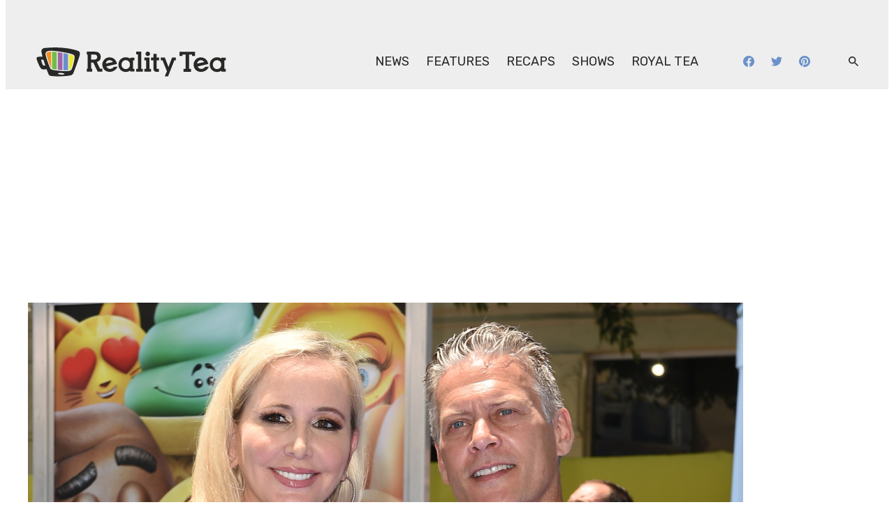

--- FILE ---
content_type: text/plain;charset=UTF-8
request_url: https://c.pub.network/v2/c
body_size: -264
content:
91d637b7-1833-4eab-849f-01e87e3ecead

--- FILE ---
content_type: text/javascript
request_url: https://rumcdn.geoedge.be/2a236ed9-fb8c-429e-ab47-cacac34a3be6/grumi.js
body_size: 94837
content:
var grumiInstance = window.grumiInstance || { q: [] };
(function createInstance (window, document, options = { shouldPostponeSample: false }) {
	!function r(i,o,a){function s(n,e){if(!o[n]){if(!i[n]){var t="function"==typeof require&&require;if(!e&&t)return t(n,!0);if(c)return c(n,!0);throw new Error("Cannot find module '"+n+"'")}e=o[n]={exports:{}};i[n][0].call(e.exports,function(e){var t=i[n][1][e];return s(t||e)},e,e.exports,r,i,o,a)}return o[n].exports}for(var c="function"==typeof require&&require,e=0;e<a.length;e++)s(a[e]);return s}({1:[function(e,t,n){var r=e("./config.js"),i=e("./utils.js");t.exports={didAmazonWin:function(e){var t=e.meta&&e.meta.adv,n=e.preWinningAmazonBid;return n&&(t=t,!i.isEmptyObj(r.amazonAdvIds)&&r.amazonAdvIds[t]||(t=e.tag,e=n.amzniid,t.includes("apstag.renderImp(")&&t.includes(e)))},setAmazonParametersToSession:function(e){var t=e.preWinningAmazonBid;e.pbAdId=void 0,e.hbCid=t.crid||"N/A",e.pbBidder=t.amznp,e.hbCpm=t.amznbid,e.hbVendor="A9",e.hbTag=!0}}},{"./config.js":5,"./utils.js":24}],2:[function(e,t,n){var l=e("./session"),r=e("./urlParser.js"),f=e("./utils.js"),i=e("./domUtils.js").isIframe,m=e("./htmlParser.js"),g=e("./blackList").match,h=e("./ajax.js").sendEvent,o=".amazon-adsystem.com",a="/dtb/admi",s="googleads.g.doubleclick.net",e="/pagead/",c=["/pagead/adfetch",e+"ads"],d=/<iframe[^>]*src=['"]https*:\/\/ads.\w+.criteo.com\/delivery\/r\/.+<\/iframe>/g,u={};var p={adsense:{type:"jsonp",callbackName:"a"+ +new Date,getJsUrl:function(e,t){return e.replace("output=html","output=json_html")+"&callback="+t},getHtml:function(e){e=e[f.keys(e)[0]];return e&&e._html_},shouldRender:function(e){var e=e[f.keys(e)[0]],t=e&&e._html_,n=e&&e._snippet_,e=e&&e._empty_;return n&&t||e&&t}},amazon:{type:"jsonp",callbackName:"apstag.renderImp",getJsUrl:function(e){return e.replace("/admi?","/admj?").replace("&ep=%7B%22ce%22%3A%221%22%7D","")},getHtml:function(e){return e.html},shouldRender:function(e){return e.html}},criteo:{type:"js",getJsHtml:function(e){var t,n=e.match(d);return n&&(t=(t=n[0].replace(/iframe/g,"script")).replace(/afr.php|display.aspx/g,"ajs.php")),e.replace(d,t)},shouldRender:function(e){return"loading"===e.readyState}}};function y(e){var t,n=e.url,e=e.html;return n&&((n=r.parse(n)).hostname===s&&-1<c.indexOf(n.pathname)&&(t="adsense"),-1<n.hostname.indexOf(o))&&-1<n.pathname.indexOf(a)&&(t="amazon"),(t=e&&e.match(d)?"criteo":t)||!1}function v(r,i,o,a){e=i,t=o;var e,t,n,s=function(){e.src=t,h({type:"adfetch-error",meta:JSON.stringify(l.meta)})},c=window,d=r.callbackName,u=function(e){var t,n=r.getHtml(e),e=(l.bustedUrl=o,l.bustedTag=n,r.shouldRender(e));t=n,(t=m.parse(t))&&t.querySelectorAll&&(t=f.map(t.querySelectorAll("[src], [href]"),function(e){return e.src||e.href}),f.find(t,function(e){return g(e).match}))&&h({type:"adfetch",meta:JSON.stringify(l.meta)}),!a(n)&&e?(t=n,"srcdoc"in(e=i)?e.srcdoc=t:((e=e.contentWindow.document).open(),e.write(t),e.close())):s()};for(d=d.split("."),n=0;n<d.length-1;n++)c[d[n]]={},c=c[d[n]];c[d[n]]=u;var u=r.getJsUrl(o,r.callbackName),p=document.createElement("script");p.src=u,p.onerror=s,p.onload=function(){h({type:"adfetch-loaded",meta:JSON.stringify(l.meta)})},document.scripts[0].parentNode.insertBefore(p,null)}t.exports={shouldBust:function(e){var t,n=e.iframe,r=e.url,e=e.html,r=(r&&n&&(t=i(n)&&!u[n.id]&&y({url:r}),u[n.id]=!0),y({html:e}));return t||r},bust:function(e){var t=e.iframe,n=e.url,r=e.html,i=e.doc,o=e.inspectHtml;return"jsonp"===(e=p[y(e)]).type?v(e,t,n,o):"js"===e.type?(t=i,n=r,i=(o=e).getJsHtml(n),l.bustedTag=n,!!o.shouldRender(t)&&(t.write(i),!0)):void 0},checkAndBustFriendlyAmazonFrame:function(e,t){(e=e.defaultView&&e.defaultView.frameElement&&e.defaultView.frameElement.id)&&e.startsWith("apstag")&&(l.bustedTag=t)}}},{"./ajax.js":3,"./blackList":4,"./domUtils.js":8,"./htmlParser.js":13,"./session":21,"./urlParser.js":23,"./utils.js":24}],3:[function(e,t,n){var i=e("./utils.js"),o=e("./config.js"),r=e("./session.js"),a=e("./domUtils.js"),s=e("./jsUtils.js"),c=e("./methodCombinators.js").before,d=e("./tagSelector.js").getTag,u=e("./constants.js"),e=e("./natives.js"),p=e.fetch,l=e.XMLHttpRequest,f=e.Request,m=e.TextEncoder,g=e.postMessage,h=[];function y(e,t){e(t)}function v(t=null){i.forEach(h,function(e){y(e,t)}),h.push=y}function b(e){return e.key=r.key,e.imp=e.imp||r.imp,e.c_ver=o.c_ver,e.w_ver=r.wver,e.w_type=r.wtype,e.b_ver=o.b_ver,e.ver=o.ver,e.loc=location.href,e.ref=document.referrer,e.sp=r.sp||"dfp",e.cust_imp=r.cust_imp,e.cust1=r.meta.cust1,e.cust2=r.meta.cust2,e.cust3=r.meta.cust3,e.caid=r.meta.caid,e.scriptId=r.scriptId,e.crossOrigin=!a.isSameOriginWin(top),e.debug=r.debug,"dfp"===r.sp&&(e.qid=r.meta.qid),e.cdn=o.cdn||void 0,o.accountType!==u.NET&&(e.cid=r.meta&&r.meta.cr||123456,e.li=r.meta.li,e.ord=r.meta.ord,e.ygIds=r.meta.ygIds),e.at=o.accountType.charAt(0),r.hbTag&&(e.hbTag=!0,e.hbVendor=r.hbVendor,e.hbCid=r.hbCid,e.hbAdId=r.pbAdId,e.hbBidder=r.pbBidder,e.hbCpm=r.hbCpm,e.hbCurrency=r.hbCurrency),"boolean"==typeof r.meta.isAfc&&(e.isAfc=r.meta.isAfc,e.isAmp=r.meta.isAmp),r.meta.hasOwnProperty("isEBDA")&&"%"!==r.meta.isEBDA.charAt(0)&&(e.isEBDA=r.meta.isEBDA),r.pimp&&"%_pimp%"!==r.pimp&&(e.pimp=r.pimp),void 0!==r.pl&&(e.preloaded=r.pl),e.site=r.site||a.getTopHostname(),e.site&&-1<e.site.indexOf("safeframe.googlesyndication.com")&&(e.site="safeframe.googlesyndication.com"),e.isc=r.isc,r.adt&&(e.adt=r.adt),r.isCXM&&(e.isCXM=!0),e.ts=+new Date,e.bdTs=o.bdTs,e}function w(t,n){var r=[],e=i.keys(t);return void 0===n&&(n={},i.forEach(e,function(e){void 0!==t[e]&&void 0===n[e]&&r.push(e+"="+encodeURIComponent(t[e]))})),r.join("&")}function j(e){e=i.removeCaspr(e),e=r.doubleWrapperInfo.isDoubleWrapper?i.removeWrapperXMP(e):e;return e=4e5<e.length?e.slice(0,4e5):e}function E(t){return function(){var e=arguments[0];return e.html&&(e.html=j(e.html)),e.tag&&(e.tag=j(e.tag)),t.apply(this,arguments)}}e=c(function(e){var t;e.hasOwnProperty("byRate")&&!e.byRate||(t=a.getAllUrlsFromAllWindows(),"sample"!==e.r&&"sample"!==e.bdmn&&t.push(e.r),e[r.isPAPI&&"imaj"!==r.sp?"vast_content":"tag"]=d(),e.urls=JSON.stringify(t),e.hc=r.hc,e.vastUrls=JSON.stringify(r.vastUrls),delete e.byRate)}),c=c(function(e){e.meta=JSON.stringify(r.meta),e.client_size=r.client_size});function O(e,t){var n=new l;n.open("POST",e),n.setRequestHeader("Content-type","application/x-www-form-urlencoded"),n.send(w(t))}function T(t,e){return o=e,new Promise(function(t,e){var n=(new m).encode(w(o)),r=new CompressionStream("gzip"),i=r.writable.getWriter();i.write(n),i.close(),new Response(r.readable).arrayBuffer().then(function(e){t(e)}).catch(e)}).then(function(e){e=new f(t,{method:"POST",body:e,mode:"no-cors",headers:{"Content-type":"application/x-www-form-urlencoded","Accept-Language":"gzip"}});p(e)});var o}function k(e,t){p&&window.CompressionStream?T(e,t).catch(function(){O(e,t)}):O(e,t)}function x(e,t){r.hasFrameApi&&!r.frameApi?g.call(r.targetWindow,{key:r.key,request:{url:e,data:t}},"*"):k(e,t)}r.frameApi&&r.targetWindow.addEventListener("message",function(e){var t=e.data;t.key===r.key&&t.request&&(k((t=t.request).url,t.data),e.stopImmediatePropagation())});var A={};function S(r){return function(n){h.push(function(e){if(e&&e(n),n=b(n),-1!==r.indexOf(o.reportEndpoint,r.length-o.reportEndpoint.length)){var t=r+w(n,{r:!0,html:!0,ts:!0});if(!0===A[t]&&!(n.rbu||n.is||3===n.rdType||n.et))return}A[t]=!0,x(r,n)})}}var _,I="http"===window.location.protocol.substr(0,4)?window.location.protocol:"https:";t.exports={sendInit:s.once(c(S(I+o.apiUrl+o.initEndpoint))),sendReport:e(E(S(I+o.apiUrl+o.reportEndpoint))),sendError:S(I+o.apiUrl+o.errEndpoint),sendDebug:S(I+o.apiUrl+o.dbgEndpoint),sendStats:S(I+o.apiUrl+(o.statsEndpoint||"stats")),sendEvent:(_=S(I+o.apiUrl+o.evEndpoint),function(e,t){var n=o.rates||{default:.004},t=t||n[e.type]||n.default;Math.random()<=t&&_(e)}),buildRbuReport:e(E(b)),sendRbuReport:x,processQueue:v,processQueueAndResetState:function(){h.push!==y&&v(),h=[]}}},{"./config.js":5,"./constants.js":6,"./domUtils.js":8,"./jsUtils.js":14,"./methodCombinators.js":16,"./natives.js":17,"./session.js":21,"./tagSelector.js":22,"./utils.js":24}],4:[function(e,t,n){var d=e("./utils.js"),r=e("./config.js"),u=e("./urlParser.js"),i=r.domains,o=r.clkDomains,e=r.bidders,a=r.patterns.wildcards;var s,p={match:!1};function l(e,t,n){return{match:!0,bdmn:e,ver:t,bcid:n}}function f(e){return e.split("").reverse().join("")}function m(n,e){var t,r;return-1<e.indexOf("*")?(t=e.split("*"),r=-1,d.every(t,function(e){var e=n.indexOf(e,r+1),t=r<e;return r=e,t})):-1<n.indexOf(e)}function g(e,t,n){return d.find(e,t)||d.find(e,n)}function h(e){return e&&"1"===e.charAt(0)}function c(c){return function(e){var n,r,i,e=u.parse(e),t=e&&e.hostname,o=e&&[e.pathname,e.search,e.hash].join("");if(t){t=[t].concat((e=(e=t).split("."),d.fluent(e).map(function(e,t,n){return n.shift(),n.join(".")}).val())),e=d.map(t,f),t=d.filter(e,function(e){return void 0!==c[e]});if(t&&t.length){if(e=d.find(t,function(e){return"string"==typeof c[e]}))return l(f(e),c[e]);var a=d.filter(t,function(e){return"object"==typeof c[e]}),s=d.map(a,function(e){return c[e]}),e=d.find(s,function(t,e){return r=g(d.keys(t),function(e){return m(o,e)&&h(t[e])},function(e){return m(o,e)}),n=f(a[e]),""===r&&(e=s[e],i=l(n,e[r])),r});if(e)return l(n,e[r],r);if(i)return i}}return p}}function y(e){e=e.substring(2).split("$");return d.map(e,function(e){return e.split(":")[0]})}t.exports={match:function(e,t){var n=c(i);return t&&"IFRAME"===t.toUpperCase()&&(t=c(o)(e)).match?(t.rdType=2,t):n(e)},matchHB:(s=c(e),function(e){var e=e.split(":"),t=e[0],e=e[1],e="https://"+f(t+".com")+"/"+e,e=s(e);return e.match&&(e.bdmn=t),e}),matchAgainst:c,matchPattern:function(t){var e=g(d.keys(a),function(e){return m(t,e)&&h(a[e])},function(e){return m(t,e)});return e?l("pattern",a[e],e):p},isBlocking:h,getTriggerTypes:y,removeTriggerType:function(e,t){var n,r=(i=y(e.ver)).includes(t),i=1<i.length;return r?i?(e.ver=(n=t,(r=e.ver).length<2||"0"!==r[0]&&"1"!==r[0]||"#"!==r[1]||(i=r.substring(0,2),1===(t=r.substring(2).split("$")).length)?r:0===(r=t.filter(function(e){var t=e.indexOf(":");return-1===t||e.substring(0,t)!==n})).length?i.slice(0,-1):i+r.join("$")),e):p:e}}},{"./config.js":5,"./urlParser.js":23,"./utils.js":24}],5:[function(e,t,n){t.exports={"ver":"0.1","b_ver":"0.5.475","blocking":true,"rbu":0,"silentRbu":0,"signableHosts":[],"onRbu":1,"samplePercent":-1,"debug":true,"accountType":"publisher","impSampleRate":0.008,"statRate":0.05,"apiUrl":"//gw.geoedge.be/api/","initEndpoint":"init","reportEndpoint":"report","statsEndpoint":"stats","errEndpoint":"error","dbgEndpoint":"debug","evEndpoint":"event","filteredAdvertisersEndpoint":"v1/config/filtered-advertisers","rdrBlock":true,"ipUrl":"//rumcdn.geoedge.be/grumi-ip.js","altTags":[],"hostFilter":[],"maxHtmlSize":0.4,"reporting":true,"advs":{},"creativeWhitelist":{},"heavyAd":false,"cdn":"cloudfront-canary","domains":{"evil.sllawnajortitna":"1#1:64339","enilno.dnimlacigol.4v-tsaesu-btr":"1#1:64339","ten.tnorfduolc.5w8s2qxrbvwy1d":"1#1:64339","moc.isakebmuinumula":"1#1:64339","ten.dferuza.10z.xafewf3eed7dxbdd-vic":"1#1:64339","moc.sesulplexip.tsaesu-btr":"1#1:64339","ofni.htaprider.capa-og":"1#1:64339","ten.tnorfduolc.64pgc8xmtcuu1d":"1#1:64339","moc.nesbnib.sj":"1#1:64339","moc.zylgylbea":"1#1:64339","moc.ecnatsissaefilyhtlaeh":"1#1:64339","moc.nipshctilg":"1#1:64339","riah.zxertyio.piv":"1#1:64339","moc.secivresgnirlla":"1#1:64339","knil.ppa.ifos":"1#1:64339","moc.ribej-fuloz.3rt":"1#1:64339","zyx.daibompxe":"1#1:64339","ofni.htaprider.3su-og":"1#1:64339","ten.tnorfduolc.oemwngu0ijm12d":"1#1:64339","moc.sezirpdnastfigeerf":"1#1:64339","moc.isakebmuinumula.sj":"1#1:64339","erots.yttapnedlog":"1#1:64339","uoyc.51swenyraunaj":"1#1:64339","moc.iuslmesbanbb.krt":"1#1:64339","ecaps.hsuppop":"1#1:64339","tser.iaptaccif":"1#1:64339","tser.cecseduesp":"1#1:64339","tser.rtnocavart":"1#1:64339","ppa.yfilten.d702c2ee-70758051106202-taigalp-eralfduolc":"1#1:64339","enilno.inomefaliruzuluruz":"1#1:64339","ppa.naecolatigidno.bcsny-ppa-retsyo":"1#1:64339","orp.noxilerc":"1#1:64339","etis.yhtlaehlativsulp":"1#1:64339","ten.swodniw.eroc.bolb.lshcjtqbhdwtzirgvllv1103":"1#1:64339","moc.eslupdnertnabru":"1#1:64339","ten.swodniw.eroc.bew.31z.8q1x7p5n":"1#1:64339","ppa.naecolatigidno.48rrw-ppa-diuqs":"1#1:64339","moc.latrophcetegdirb.0ji5eb37ccbuhoem2k5d":"1#1:64339","zyx.yobelidocorc":"1#1:64339","etisbew.scnef":"1#1:64339","moc.tsoobegrusyliadym.41":"1#1:64339","moc.elytserutnevdallits":"1#1:64339","etis.eralfraeg":"1#1:64339","enilno.ufefulezezeroxukek":"1#1:64339","enilno.shtolcsuomaf":"1#1:64339","orp.lenalirua":"1#1:64339","orp.buh-ioria":"1#1:64339","moc.tun-bt":"1#1:64339","moc.wonyfitrofrebyc":"1#1:64339","moc.99acitetseaigrurihc.www":"1#1:64339","moc.pot-nelgteiuq":"1#1:64339","moc.lorsdnertefiltrams":"1#1:64339","moc.erotshtlaeh-xiliriv.91htlaeh":"1#1:64339","ten.swodniw.eroc.bolb.aaascehcnoitacifitonwen":"1#1:64339","moc.uroferacotua.og":"1#1:64339","ppa.yfilten.56044d-diurd-gnilrad--7447e93e4cebaffd47e77696":"1#1:64339","oi.bew24.dnaloce":"1#1:64339","moc.42tsurt-naidraug":"1#1:64339","moc.secapsnaecolatigid.ndc.3cyn.a914f77f3874f664-od":"1#1:64339","tser.epsidsegoc":"1#1:64339","tser.innacadarg":"1#1:64339","tser.nidrocanon":"1#1:64339","tser.rpmocparcs":"1#1:64339","moc.retnecstifenebssenllew.www":"1#1:64339","pot.cydybx":"1#1:64339","moc.xnefkcots":"1#1:64339","etis.kwahevird":"1#1:64339","kcilc.tuozocul.ue":"1#1:64339","moc.sdnertefiltramseht":"1#1:64339","moc.epahsemyhr":"1#1:64339","pohs.odtniv":"1#1:64339","pohs.02hsochsup":"1#1:64339","enilno.trahclak.www":"1#1:64339","moc.ilij703":"1#1:64339","moc.cctxhm":"1#1:64339","ga.setailiffaenilnoteb.drocer":"1#1:64339","moc.rovlanom.cgs":"1#1:64339","moc.ppaukoreh.9337cef137eb-sdnocesrofyrgnuh":"1#1:64339","moc.anyrfalc":"1#1:64339","tser.kcalsffilg":"1#1:64339","tser.lobreivebs":"1#1:64339","enilno.aspor":"1#1:64339","moc.plrtcevil":"1#1:64339","retnec.etauqmulla":"1#1:64339","retnec.opmyssibmi":"1#1:64339","moc.hguob-tsorf":"1#1:64339","moc.rewolf-taen":"1#1:64339","moc.lian-dlob":"1#1:64339","ti.esuohlleb":"1#1:64339","moc.azlaatapalnocodnaelihcom":"1#1:64339","etis.reffopohsomorp":"1#1:64339","pohs.elasstoob.www":"1#1:64339","enilno.evawllacer":"1#1:64339","su.regdelthgisni":"1#1:64339","ten.swodniw.eroc.bew.31z.6k1q5x9m":"1#1:64339","moc.atenom-hsac":"1#1:64339","moc.sredaerselcitra":"1#1:64339","moc.dleihsnepo.gb":"1#1:64339","tser.tisoplobub":"1#1:64339","tser.bmanurtsac":"1#1:64339","zyx.6ccagp.vcpk":"1#1:64339","tser.tauqaifnir":"1#1:64339","etis.sumednuorahcrop":"1#1:64339","moc.sevitomotua-ycnaf":"1#1:64339","moc.yrdnuof-latsyrc":"1#1:64339","gro.c-kciuq":"1#1:64339","moc.latrophcetegdirb.g4hirb37ccbuhgn9gk5d":"1#1:64339","ten.swodniw.eroc.bew.31z.yradnoces-7110513033e3033e3033e":"1#1:64339","ten.swodniw.eroc.bew.13z.avinhctnem":"1#1:64339","moc.063aidemtnetnoc":"1#1:64339","ten.swodniw.eroc.bew.31z.aremiahqhsiaretayirasek":"1#1:64339","evil.sebiv-kokgnab":"1#1:64339","uci.evirdefil":"1#1:64339","moc.laicoscertbftrms":"1#1:64339","moc.buhtsitpab":"1#1:64339","moc.btrtnenitnoctniop":"1#1:64339","moc.xmznel.2s":"1#1:64339","enilno.dnimlacigol.tsaesu-btr":"1#1:64339","pot.tv2kiwk6":"1#1:64339","moc.kcaskcurazile":"1#1:64339","moc.hcraesfsserp":"1#1:64339","moc.tnetnoc-xepa":"1#1:64339","moc.allevardyh.sj":"1#1:64339","ofni.htaprider.1su-og":"1#1:64339","ten.eralgda.enigne.3ettemocda":"1#1:64339","moc.oitone":"1#1:64339","moc.3ta3rg-os":"1#1:64339","moc.allevardyh":"1#1:64339","moc.ssolteiwotek":"1#1:64339","etis.leehwetingi":"1#1:64339","ppa.naecolatigidno.fe97s-2-ppa-nihcru":"1#1:64339","moc.wonseiresflug.nt":"1#1:64339","ppa.naecolatigidno.bq5lu-ppa-esrohaes":"1#1:64339","tser.nopxevarab":"1#1:64339","enilno.omove":"1#1:64339","moc.anredomeduaslatrop":"1#1:64339","moc.ppaukoreh.c501151ed173-rocedazllewd":"1#1:64339","enilno.alizivotorefip":"1#1:64339","ppa.naecolatigidno.tygcu-1-ppa-nihplod":"1#1:64339","moc.ppaukoreh.6b7fcfe9fe1a-buhartnylp":"1#1:64339","moc.oilevahtnirouq":"1#1:64339","moc.satamldniw":"1#1:64339","ten.swodniw.eroc.bolb.91xevilduolcisoi621051":"1#1:64339","moc.tnegaecnarusniva.www":"1#1:64339","yenom.ihciniam":"1#1:64339","moc.slaedrehcuovtnatsni":"1#1:64339","enilno.eracdnaswap":"1#1:64339","enilno.z-aenisiuc":"1#1:64339","sotua.ecnahc-mialc-noipmahc-niwgib.www":"1#1:64339","moc.asupordelas.www":"1#1:64339","moc.loopewgfjaof.robmylc":"1#1:64339","orp.rgoegdicni":"1#1:64339","tser.nnacsorter":"1#1:64339","moc.krtlmatq":"1#1:64339","tser.repostouvs":"1#1:64339","ppa.yfilten.01598080-84019051106202-taigalp-eralfduolc":"1#1:64339","ppa.yfilten.fa88d571-81809051106202-taigalp-eralfduolc":"1#1:64339","zyx.elcricniarg":"1#1:64339","retnec.tepseeprep":"1#1:64339","moc.sresiurc-erar":"1#1:64339","moc.cilodordyh":"1#1:64339","moc.scitenik-thgirb":"1#1:64339","moc.peews-remmilg":"1#1:64339","moc.tops-ilkraps":"1#1:64339","zyx.seton-latipac":"1#1:64339","gro.buhlaedyap":"1#1:64339","moc.uroferacotua":"1#1:64339","moc.ppasaveun":"1#1:64339","evil.ytirucesbewwenerwoncp":"1#1:64339","pohs.orpstemleh.www":"1#1:64339","moc.reeednuw":"1#1:64339","ofni.epxivort":"1#1:64339","etis.ebivtfihs":"1#1:64339","etis.1kcehcqi":"1#1:64339","moc.elbairav-wollem":"1#1:64339","moc.etutitsni-nozirohraelc":"1#1:64339","ten.swodniw.eroc.bew.31z.5110513033e3033e3033e":"1#1:64339","moc.zodleiy.4v-lmx":"1#1:64339","orp.hcreptessur":"1#1:64339","uci.latipac-yralas":"1#1:64339","zyx.pot-llih":"1#1:64339","evil.sasaerp":"1#1:64339","moc.ylevteem":"1#1:64339","moc.xmhbthoj":"1#1:64339","pohs.xinoel":"1#1:64339","ur.retnimonam":"1#1:64339","moc.ppaukoreh.b190d892628e-08339-noitsab-tsaf":"1#1:64339","ten.swodniw.eroc.bew.72z.hsulbynhoj":"1#1:64339","moc.lizepocylg":"1#1:64339","enilno.uamjo":"1#1:64339","tser.tesanatcep":"1#1:64339","moc.nesbnib":"1#1:64339","aidem.pmapsvdaer":"1#1:64339","moc.esrup-latipac":"1#1:64339","moc.cllwowstif.yreviled":"1#1:64339","ppa.naecolatigidno.e2ojm-ppa-nihplod":"1#1:64339","enilno.trahclak":"1#1:64339","pohs.gnisolcegaggul":"1#1:64339","pot.z1ejqp4x":"1#1:64339","moc.secapsnaecolatigid.ndc.3cyn.7734d6be3e7fe036-od":"1#1:64339","bulc.bal-evaew-maerd":"1#1:64339","moc.nvrcyezj":"1#1:64339","zyx.rodnalir":"1#1:64339","moc.ediughtlaehstifeneb.www":"1#1:64339","moc.onalim-airettellep":"1#1:64339","moc.elytsefilllihirb":"1#1:64339","moc.epocsbewdaaer":"1#1:64339","retnec.itroaallos":"1#1:64339","moc.sucofsdnertefiltrams":"1#1:64339","moc.yawhtap-tnaillirb":"1#1:64339","moc.assoralem-omorp":"1#1:64339","etis.syatsesidarap":"1#1:64339","moc.enozkolaidem":"1#1:64339","moc.tsacerof-tiforp-drawrof":"1#1:64339","orp.rucsoerroc":"1#1:64339","moc.321eunevahcnif":"1#1:64339","moc.aidemlatigidytiliga.4v-ue-btr":"1#1:64339","ofni.norfssepsz.op":"1#1:64339","moc.sm-tniopxda.4v-tsaesu-btr":"1#1:64339","moc.balytiruces-orp.1":"1#1:64339","em.yapt.pukool":"1#1:64339","zyx.c0i":"1#1:64339","moc.btrosdaeuh.4v-tsaesu-btr":"1#1:64339","moc.tokako":"1#1:64339","moc.enilnosivarts":"1#1:64339","ten.tnorfduolc.zjnukhvghq9o2d":"1#1:64339","moc.efilivaun.ku":"1#1:64339","moc.sr1m":"1#1:64339","moc.ridergnorts":"1#1:64339","moc.krowtenplehtifeneb":"1#1:64339","moc.yivolog.sj":"1#1:64339","nuf.hctamecnagele":"1#1:64339","ten.swodniw.eroc.bew.31z.2n9t4k6p":"1#1:64339","ppa.naecolatigidno.3zbdb-ppa-nihcru":"1#1:64339","moc.iuslmesbanbb":"1#1:64339","pot.knabnioctibe":"1#1:64339","moc.latrophcetegdirb.gvu2mb37ccbuhoad8k5d":"1#1:64339","tser.sarreetana":"1#1:64339","tser.sitnaamala":"1#1:64339","tser.semas-duj-sneef":"1#1:64339","tser.illocohtaf":"1#1:64339","ed.gewsgnurhanre.ikasirup":"1#1:64339","moc.oxibal.dpp":"1#1:64339","tser.eddarhcysp":"1#1:64339","ten.swodniw.eroc.bew.31z.8q7k2r4p":"1#1:64339","etis.hsurotua":"1#1:64339","moc.orpdlaremeteg.2pl":"1#1:64339","moc.latipac-nenom":"1#1:64339","orp.patedur":"1#1:64339","etisbew.bohoj":"1#1:64339","moc.tsegidsdnertefiltrams":"1#1:64339","moc.maelg-dicul":"1#1:64339","moc.tnerruc-dicul":"1#1:64339","ten.swodniw.eroc.bew.31z.ufzpro5aasj511egassem":"1#1:64339","ten.swodniw.eroc.bew.31z.yradnoces-6110513033e3033e3033e":"1#1:64339","orp.tolesruc":"1#1:64339","moc.vg4pfvd":"1#1:64339","moc.emocni-noznif":"1#1:64339","zzub.stratssinaj":"1#1:64339","ppa.naecolatigidno.lrf4k-2-ppa-daehremmah":"1#1:64339","moc.enozelcitraemirp.apl":"1#1:64339","moc.mhtyhrtniap":"1#1:64339","tser.nruojrabba":"1#1:64339","tser.ilaudimsid":"1#1:64339","zyx.ediugder":"1#1:64339","ppa.naecolatigidno.ks9xr-ppa-acro":"1#1:64339","orp.arotnelirb":"1#1:64339","ten.swodniw.eroc.bew.5z.yhpargotohpneshxeopq":"1#1:64339","ten.swodniw.eroc.bolb.ctgdvdsasdvjha":"1#1:64339","moc.sucofttelracs":"1#1:64339","moc.steidtivaculg":"1#1:64339","ten.swodniw.eroc.bew.31z.1210413033e3033e3033e":"1#1:64339","moc.golbesuufaidem.apl":"1#1:64339","ppa.naecolatigidno.dl2g2-ppa-hsifdlog":"1#1:64339","moc.secapsnaecolatigid.ndc.3cyn.f664c61741c03d4f-od":"1#1:64339","orp.nopotbommi":"1#1:64339","tser.somedcnaen":"1#1:64339","tser.ponomrehgs":"1#1:64339","moc.yadotsdraweryppah.www":"1#1:64339","zyx.i0doskfjlikokd.www":"1#1:64339","gro.etisehcin.odnalek":"1#1:64339","moc.tenrrevocsidpot":"1#1:64339","etis.aleyesab":"1#1:64339","etis.eniilno-nwworc":"1#1:64339","aidem.csairpmart":"1#1:64339","moc.ocsdnertefiltrams":"1#1:64339","em.sdnertefiltrams":"1#1:64339","moc.temoc-ytsez":"1#1:64339","oi.bew24.odnalek":"1#1:64339","moc.fer2kcart.www":"1#1:64339","orp.icsimovics":"1#1:64339","moc.2bezalbkcab.500f":"1#1:64339","enilno.70idern":"1#1:64339","pot.rmnflu":"1#1:64339","tser.irtinocric":"1#1:64339","tser.wrevooralc":"1#1:64339","moc.yliadstfigeerf":"1#1:64339","moc.aeyynajneslo":"1#1:64339","orp.skcalrdtuo":"1#1:64339","orp.eiorpazpmas":"1#1:64339","ku.oc.iahctonpot":"1#1:64339","retnec.ebartadlof":"1#1:64339","moc.evilsdnertefiltrams":"1#1:64339","moc.enihcam-elkraps":"1#1:64339","moc.hsur-thgiliwt":"1#1:64339","moc.nerohralk":"1#1:64339","moc.itramusnam":"1#1:64339","moc.radarsdnertefiltrams":"1#1:64339","oc.ruobrahgninrael":"1#1:64339","etis.aruaevird":"1#1:64339","ten.swodniw.eroc.bew.31z.4ohce3033e10513033e":"1#1:64339","kcilc.xelfobor":"1#1:64339","enilno.rohcnaniarb":"1#1:64339","moc.enildleiykcilc":"1#1:64339","vt.erifstrops.ld":"1#1:64339","moc.secapsnaecolatigid.ndc.3cyn.b0346a2ce3cd74f3-od":"1#1:64339","tser.eneiplabac":"1#1:64339","tser.onyrokegnir":"1#1:64339","moc.2ave-selirrebdliw":"1#1:64339","tser.llagurrev":"1#1:64339","moc.siaruhkafawla":"1#1:64339","ppa.yfilten.92e0e0b0-52329051106202-taigalp-eralfduolc":"1#1:64339","etis.eralfdaor":"1#1:64339","zyx.latipac-erusaert":"1#1:64339","sbs.lesotnavirb":"1#1:64339","moc.dnal-gniltsur":"1#1:64339","moc.yaw-drawksud":"1#1:64339","ten.swodniw.eroc.bew.91z.1yylinilanfv":"1#1:64339","ni.oc.kcilctobor.gilsac37ccbuh046tk5d":"1#1:64339","moc.sehcnineveleym":"1#1:64339","moc.hsilbupdagnitekram":"1#1:64339","moc.flaruc.sj":"1#1:64339","moc.won-stifenebym":"1#1:64339","moc.flaruc":"1#1:64339","moc.6ndcmb.ndc":"1#1:64339","moc.qqniamodniamod":"1#1:64339","pot.h8dnba1r":"1#1:64339","ppa.naecolatigidno.vsflj-ppa-supotco":"1#1:64339","moc.xrure":"1#1:64339","ten.swodniw.eroc.bew.91z.1yydpidham":"1#1:64339","zyx.latipac-dnedivid":"1#1:64339","moc.owtporpa":"1#1:64339","moc.skciplativerup":"1#1:64339","orp.hloocarret":"1#1:64339","moc.ppaukoreh.d3ddc3aea618-oidutsmoolbaes":"1#1:64339","enilno.eruluvitexituf":"1#1:64339","enilno.ssapmoclevart":"1#1:64339","moc.skrowsdnertefiltrams":"1#1:64339","duolc.sdnertefiltrams":"1#1:64339","moc.sadartneaidepxesoleuv.www":"1#1:64339","moc.enurdelbaf":"1#1:64339","moc.htnerimolav":"1#1:64339","moc.2efillatigidhtlaeh":"1#1:64339","kcilc.iletca":"1#1:64339","moc.tnegaecnarusniva":"1#1:64339","ppa.naecolatigidno.57f8z-ppa-notknalp":"1#1:64339","moc.labolgsrok":"1#1:64339","etisbew.xobkj":"1#1:64339","ten.swodniw.eroc.bew.31z.sazdsac4x42cnm":"1#1:64339","latigid.sloottensva":"1#1:64339","gro.tafehtpord.og":"1#1:64339","tser.lgotsneaid":"1#1:64339","tser.euqcammair":"1#1:64339","tser.oabeussar":"1#1:64339","tser.nydidtaws":"1#1:64339","enilno.apovurakipofuxotap":"1#1:64339","orp.tilanaedaimedaca":"1#1:64339","zyx.ripatlipU":"1#1:64339","moc.sgnivas-avon":"1#1:64339","moc.erolpxe-nemul":"1#1:64339","moc.evort-wodahs":"1#1:64339","ten.swodniw.eroc.bew.31z.yradnoces-8110513033e3033e3033e":"1#1:64339","pohs.redraugtenbewdellaw":"1#1:64339","moc.etadstnailllrb.vggabx":"1#1:64339","ten.swodniw.eroc.bolb.3ietureb":"1#1:64339","zzub.thgilesum":"1#1:64339","oi.rrebolg.lenap":"1#1:64339","moc.6azortsa":"1#1:64339","ur.aitrainrav":"1#1:64339","moc.egnailfed":"1#1:64339","tser.inmosaidoc":"1#1:64339","tser.litnahbarc":"1#1:64339","tser.unimslemoh":"1#1:64339","moc.xftekramaidem":"1#1:64339","suxen.reffowenlaiceps":"1#1:64339","erots.raewmoolydal":"1#1:64339","etis.ezalbevird":"1#1:64339","moc.esiurc-latem":"1#1:64339","efil.sdnertefiltrams":"1#1:64339","ppa.naecolatigidno.c72xp-ppa-hsifknom":"1#1:64339","moc.egrus-noziroh":"1#1:64339","moc.ettafirtap":"1#1:64339","etis.tsenekab":"1#1:64339","orp.rednefed-jxcm.go1ele37cffanasvnk5d":"1#1:64339","ppa.yfilten.56044d-diurd-gnilrad--a69fcf1ba1369c2e703a7696":"1#1:64339","moc.xamorpomem":"1#1:64339","moc.ppaukoreh.a678f94e296a-fjmsoi":"1#1:64339","moc.yadotebivoediv":"1#1:64339","ibom.dhxxx":"1#1:64339","moc.ppaukoreh.3d74af47820e-glsoi":"1#1:64339","moc.ppaukoreh.b77255a1e09e-eromecnoyrgnuh":"1#1:64339","evil.won-erotsduolc":"1#1:64339","tser.obdericarg":"1#1:64339","ppa.yfilten.6a7da1f9-43658051106202-taigalp-eralfduolc":"1#1:64339","moc.neglaic":"1#1:64339","moc.aneralliuq":"1#1:64339","moc.063sdnertefiltrams":"1#1:64339","moc.retnipsura":"1#1:64339","moc.ralohcs-nemul":"1#1:64339","moc.hsur-neehs":"1#1:64339","moc.dnem-orea":"1#1:64339","moc.gnidnarbaivilo":"1#1:64339","gro.gnippohsevolew":"1#1:64339","moc.noyrrackleahcim":"1#1:64339","ppa.yfilten.430693-hctitsneneib-tneloveneb":"1#1:64339","tser.lppuskcirb":"1#1:64339","tser.ellevenol":"1#1:64339","orp.rcsimofnir":"1#1:64339","moc.snoitulostifeneberac.www":"1#1:64339","erots.pohsraey3yppah":"1#1:64339","moc.evolerev":"1#1:64339","pohs.iabru":"1#1:64339","moc.nocaebsdnertefiltrams":"1#1:64339","moc.sesruoc-eralfneek":"1#1:64339","ten.swodniw.eroc.bew.31z.0f4vju2wasj511egassem":"1#1:64339","moc.dioees":"1#1:64339","ppa.naecolatigidno.244gz-3-ppa-krahs":"1#1:64339","erots.ytuaebzbk":"1#1:64339","ten.swodniw.eroc.bew.31z.sgnihtolc":"1#1:64339","dlrow.oronif":"1#1:64339","knil.ppa.t2xk":"1#1:64339","moc.gatbm":"1#1:64339","pot.v6ev31v3":"1#1:64339","moc.deloac":"1#1:64339","zyx.563ebhfewa":"1#1:64339","moc.a1sm.ndc":"1#1:64339","zyx.niamodniw":"1#1:64339","ten.etaberteg.c8ix4":"1#1:64339","ten.tnorfduolc.g4pvzepdaeq1d":"1#1:64339","ten.dferuza.10z.qcbcgcqg9dwh0gcd-jsd":"1#1:64339","moc.ndcsca":"1#1:64339","ofni.htaprider.6su-og":"1#1:64339","moc.ufekuin.sj":"1#1:64339","moc.esecivrestlob.gnikcart":"1#1:64339","moc.xdanoev.10-xda":"1#1:64339","moc.ecarsussap.957965-tsetal":"1#1:64339","moc.perut-nadim.3rt":"1#1:64339","ofni.htaprider.5su-og":"1#1:64339","pot.063htapecart":"1#1:64339","moc.elytsyhtlaeheb":"1#1:64339","enilno.kcartgma.kcart":"1#1:64339","ten.swodniw.eroc.bew.31z.yradnoces-5110413033e3033e3033e":"1#1:64339","moc.enozniarg-daer":"1#1:64339","moc.htilavyrht":"1#1:64339","ku.oc.70982":"1#1:64339","moc.raegsatsiver":"1#1:64339","ppa.yfilten.43ccdd60-11758051106202-taigalp-eralfduolc":"1#1:64339","moc.etuor-arovnes":"1#1:64339","moc.kraps-gnizzif":"1#1:64339","moc.ssom-kraps":"1#1:64339","ten.swodniw.eroc.bew.31z.yradnoces-9110513033e3033e3033e":"1#1:64339","ppa.naecolatigidno.j4nqw-ppa-krahs":"1#1:64339","moc.redniflaedretrams.gnidnal":"1#1:64339","moc.ppaukoreh.e9a8b1795243-apopsoi":"1#1:64339","moc.posdelk":"1#1:64339","tser.edopsrecni":"1#1:64339","orp.dihcsbbair":"1#1:64339","orp.salatuffus":"1#1:64339","nuf.syaws-swarcs-natit":"1#1:64339","enilno.arulozolevufekofofov":"1#1:64339","pohs.khhecoapnas":"1#1:64339","moc.bawzr.sj":"1#1:64339","moc.oidutssdnertefiltrams":"1#1:64339","moc.taebsdnertefiltrams":"1#1:64339","ycnega.zdnertefiltrams":"1#1:64339","golb.zdnertefiltrams":"1#1:64339","moc.emyfilian":"1#1:64339","moc.egrof-ylkraps":"1#1:64339","ten.swodniw.eroc.bew.31z.1q9p5n7x":"1#1:64339","ten.sigamvt.ppa":"1#1:64339","pot.5ro8ky4u":"1#1:64339","moc.gniarbowt.emoh":"1#1:64339","moc.ppaukoreh.ce96c70ace4f-09285-evoc-eruces":"1#1:64339","moc.seohsdnascisa.www":"1#1:64339","enilno.aryasa":"1#1:64339","moc.soper-makud.3rt":"1#1:64339","tser.uvnocebroc":"1#1:64339","gro.rfforftprc":"1#1:64339","tser.sividrpoc":"1#1:64339","tser.neparinams":"1#1:64339","moc.retnecstifenebdetsurteht.www":"1#1:64339","moc.retnecssenllewdetsurt.www":"1#1:64339","moc.balsisenegevirht.www":"1#1:64339","ten.nuf4klat.odnalek":"1#1:64339","gro.reggolbi.enaleuv":"1#1:64339","ecaps.yrracdnakcilc":"1#1:64339","enilno.htaphtlaehtaerg":"1#1:64339","moc.llamyllopho":"1#1:64339","zib.au88.ppa":"1#1:64339","aidem.pacirrosid":"1#1:64339","ti.balaticserc":"1#1:64339","moc.sdnuf-ryhpez":"1#1:64339","moc.hsats-latsyrc":"1#1:64339","moc.ppasdnertefiltrams":"1#1:64339","moc.tignidnertefiltrams":"1#1:64339","moc.cilepnolas":"1#1:64339","moc.xennaezalb":"1#1:64339","moc.ugenneevsid":"1#1:64339","ten.swodniw.eroc.bew.31z.01ohce3033e10513033e":"1#1:64339","ten.swodniw.eroc.bew.31z.7ohce3033e10513033e":"1#1:64339","uoyc.61swenyraunaj":"1#1:64339","moc.scitylana-tekram-tibro":"1#1:64339","orp.etsocmoneg":"1#1:64339","tser.ellupnagap":"1#1:64339","tser.viccangacs":"1#1:64339","moc.ppaukoreh.d4cfb939c7e6-buhxotnauq":"1#1:64339","retnec.essideslaf":"1#1:64339","aidem.igasablurom":"1#1:64339","moc.noitacude-gnilzzad":"1#1:64339","moc.esnapxe-xibroz":"1#1:64339","moc.ppaukoreh.b3ebf1dfe541-32931-ledatic-terces":"1#1:64339","ten.swodniw.eroc.bew.31z.fsdowo4vasj511egassem":"1#1:64339","ten.swodniw.eroc.bew.31z.aniu4x42aqinu":"1#1:64339","moc.ksednoisivhcet.apl":"1#1:64339","pohs.ariken":"1#1:64339","ppa.yfilten.6109da-ollognarf-lufecarg":"1#1:64339","sotua.eerf-ecnahc-mialc-hcraes.www":"1#1:64339","ten.swodniw.eroc.bew.31z.11ohce3033e10413033e":"1#1:64339","sotua.niwtramsgnizamalaed.www":"1#1:64339","ppa.naecolatigidno.yqhmd-ppa-hsifyllej":"1#1:64339","uoyc.rezeerfnohpue.yi":"1#1:64339","moc.latrophcetegdirb.0p0cmb37ccbuho0p8k5d":"1#1:64339","moc.lawardhtiw-latipac":"1#1:64339","moc.anyrkald":"1#1:64339","orp.rapmienori":"1#1:64339","ppa.yfilten.9198e19c-12919051106202-taigalp-eralfduolc":"1#1:64339","moc.ppaukoreh.f85a0d137487-oidutscillewd":"1#1:64339","moc.ppaukoreh.4f1ef0d6f95a-buhxqlyts":"1#1:64339","moc.otohpezeerftnemom":"1#1:64339","moc.ppaukoreh.8984785fd240-buhonulev":"1#1:64339","moc.atsivsdnertefiltrams":"1#1:64339","moc.golbsdnertefiltrams":"1#1:64339","moc.hctilg-xetrov":"1#1:64339","moc.bupaidemsdnertefiltrams":"1#1:64339","moc.ediughtlaehstifeneb":"1#1:64339","moc.wongnidnertefiltrams":"1#1:64339","ppa.yfilten.875eacd1-61627151106202-taigalp-eralfduolc":"1#1:64339","etis.10-krtevil.rfesrtbh1tra":"1#1:64339","moc.pohscitatseht.t":"1#1:64339","enilno.nerbslogni":"1#1:64339","ofni.htaprider.ue-og":"1#1:64339","moc.as.krapsykcul":"1#1:64339","gro.eniltnorfhtlaeh":"1#1:64339","moc.raegthgifdecnavda":"1#1:64339","moc.aidemlatigidytiliga.tsaesu-btr":"1#1:64339","moc.gnifrus-tsaf":"1#1:64339","ten.swodniw.eroc.bew.31z.l8u7xbd2lzcd411segassem":"1#1:64339","moc.sdaderk":"1#1:64339","pot.hwyickjpgs":"1#1:64339","moc.tsez-ocip":"1#1:64339","moc.lessuoreicul":"1#1:64339","zyx.anklds":"1#1:64339","tra.tfirnimul":"1#1:64339","tser.vebmirepsa":"1#1:64339","tser.porgsortue":"1#1:64339","moc.aroletif":"1#1:64339","moc.yessydohtlaehemirp":"1#1:64339","tser.lupirigerp":"1#1:64339","tser.tisopidimu":"1#1:64339","tser.vvicsirusu":"1#1:64339","enilno.oivtep":"1#1:64339","uci.crqfv":"1#1:64339","moc.enigne-elbmin":"1#1:64339","moc.ornuxev":"1#1:64339","moc.noitcurtsnoc-dnopthgirb":"1#1:64339","moc.joznyrb-s-ihhsovo":"1#1:64339","moc.egnahcydobyrt.www":"1#1:64339","ppa.naecolatigidno.k7945-ppa-hsifnoil":"1#1:64339","moc.hcetesirdnert":"1#1:64339","etis.etiusqbb.www":"1#1:64339","moc.nolem.2m":"1#1:64339","gro.gnikoocemohretteb":"1#1:64339","moc.ppaukoreh.0fd2e502734d-renedragyppaheht":"1#1:64339","moc.ppaukoreh.883c4ab82512-qpopsoi":"1#1:64339","moc.ppa9sa.9sa":"1#1:64339","tser.abbuspapmi":"1#1:64339","tser.affumteper":"1#1:64339","ppa.yfilten.d8835b02-52019051106202-taigalp-eralfduolc":"1#1:64339","etis.atsivslevart":"1#1:64339","enilno.yidtsenyzoc":"1#1:64339","orp.olclavicrep":"1#1:64339","moc.evort-neddih":"1#1:64339","moc.eccaralgar":"1#1:64339","moc.rtsirtulav":"1#1:64339","ten.swodniw.eroc.bew.72z.hsulbile":"1#1:64339","ppa.yfilten.b2c179-ibelaj-euqseutats--3a4577630837b8a998d09696":"1#1:64339","moc.egalna-rebegtar":"1#1:64339","yag.ymaerc":"1#1:64339","zyx.latipac-segaw":"1#1:64339","moc.secapsnaecolatigid.ndc.3cyn.e834862fc3206e2b-od":"1#1:64339","tser.desboefnoc":"1#1:64339","moc.742yadothtlaeh":"1#1:64339","tser.mocnulibah":"1#1:64339","tser.pacnialles":"1#1:64339","etis.egroftfihs":"1#1:64339","aidem.llatsahcer":"1#1:64339","moc.hotnevir":"1#1:64339","ten.swodniw.eroc.bew.31z.yeijtig6asj511egassem":"1#1:64339","ppa.naecolatigidno.uwooq-ppa-hsifyllej":"1#1:64339","moc.kniledonhcet.09h85c37ccbuhgk3ok5d":"1#1:64339","moc.pzyxhsup":"1#1:64339","moc.esluphsalfortem":"1#1:64339","ppa.naecolatigidno.uycfl-ppa-hsifdlog":"1#1:64339","ppa.naecolatigidno.hymkz-ppa-hsifyllej":"1#1:64339","moc.lliuqohceaidem.apl":"1#1:64339","moc.sbuhenilaidem":"1#1:64339","kcilc.naetikam":"1#1:64339","tser.rupirivrec":"1#1:64339","orp.itsorglrevo":"1#1:64339","orp.rednefed-jxcm.0oov6e37cffanqqhak5d":"1#1:64339","moc.ppaukoreh.8628be41b8cb-buhxevmul":"1#1:64339","moc.ppaukoreh.a36ed245936d-buhmoorv":"1#1:64339","moc.ppaukoreh.61b8c207f2d5-buhxewonk":"1#1:64339","moc.tcennocsdnertefiltrams":"1#1:64339","moc.thgisnisdnertefiltrams":"1#1:64339","moc.tlobthgitwercs":"1#1:64339","ti.esuohlleb.www":"1#1:64339","aidem.pylopnosid":"1#1:64339","moc.weiver-kraps":"1#1:64339","zzub.miaairda.5o":"1#1:64339","zib.ia-mroftalp":"1#1:64339","moc.enoz-topsbuh-weiver":"1#1:64339","moc.teidrofplg":"1#1:64339","pot.odvtjwfpcaat":"1#1:64339","retnec.qeletevsid":"1#1:64339","retnec.niledrehcs":"1#1:64339","retnec.rpposcanip":"1#1:64339","moc.mvixirplus":"1#1:64339","moc.42dohtemmils.kcart":"1#1:64339","moc.oihtnylaref":"1#1:64339","evil.qhxirtamgis":"1#1:64339","ecaps.zkzr24vbli":"1#1:64339","moc.oitesiw.nemhenba":"1#1:64339","moc.neglaic.sj":"1#1:64339","moc.gatbm.ndc":"1#1:64339","zyx.urftiforpur":"1#1:64339","ten.tnorfduolc.hdr30wt8ptlk1d":"1#1:64339","ten.tnorfduolc.a7ftfuq9zux42d":"1#1:64339","cc.lllla4nuf.yalp":"1#1:64339","moc.sdaderk.ndc":"1#1:64339","su.mroftalpda.ffrt":"1#1:64339","moc.zkbsda":"1#1:64339","moc.orprentner":"1#1:64339","moc.golbesuufaidem":"1#1:64339","ppa.naecolatigidno.bq7hd-ppa-yargnits":"1#1:64339","moc.enozelcitraemirp":"1#1:64339","moc.resteemevol":"1#1:64339","moc.raegsatsiver.apl":"1#1:64339","enilno.lanruojefiltif":"1#1:64339","tser.eggurrepxe":"1#1:64339","tser.ritasdnoif":"1#1:64339","tser.itinusnart":"1#1:64339","tser.peelsccert":"1#1:64339","etis.mrotsevird":"1#1:64339","moc.emirpsdnertefiltrams":"1#1:64339","moc.snruter-xetrov":"1#1:64339","moc.peews-kcils":"1#1:64339","moc.tfah-yria":"1#1:64339","moc.geraprofir":"1#1:64339","ten.swodniw.eroc.bew.31z.11ohce3033e10513033e":"1#1:64339","latigid.hksurtuoy":"1#1:64339","moc.smoordaeraidem":"1#1:64339","moc.c888787.www":"1#1:64339","moc.overilanop":"1#1:64339","ppa.naecolatigidno.7z2vh-2-ppa-esrohaes":"1#1:64339","enilno.orplootnaelc.gs":"1#1:64339","tser.ahsnesafed":"1#1:64339","tser.hpertytcid":"1#1:64339","tser.nrofsnasni":"1#1:64339","tser.taercvodir":"1#1:64339","orp.emoobokpews":"1#1:64339","orp.girpsnarts":"1#1:64339","ppa.yfilten.6e977651-24119051106202-taigalp-eralfduolc":"1#1:64339","etis.tsercevird":"1#1:64339","etis.serodolev":"1#1:64339","enilno.exulseohs":"1#1:64339","zyx.ruobrahytsim":"1#1:64339","sbs.reaezolivam":"1#1:64339","moc.redisnisdnertefiltrams":"1#1:64339","moc.balsdnertefiltrams":"1#1:64339","gro.egap-tsaf.odnalek":"1#1:64339","sbs.noviranod":"1#1:64339","moc.oooravam":"1#1:64339","kcilc.degdeh":"1#1:64339","moc.oidraugelibomtrams.www":"1#1:64339","ten.swodniw.eroc.bew.31z.rb51iofelzcd411segassem":"1#1:64339","ppa.naecolatigidno.xypss-ppa-noil-aes":"1#1:64339","tser.cwonsponom":"1#1:64339","moc.naebsdrawer.www":"1#1:64339","erots.pohsraey11yppah":"1#1:64339","erots.pohsraey31yppah":"1#1:64339","etis.emirpyenruoj":"1#1:64339","erots.erivlafnexorh":"1#1:64339","moc.latrophcetegdirb.05u7pb37ccbuhgbldk5d":"1#1:64339","moc.tniop-yrtnelatrop":"1#1:64339","moc.gninrael-liartprahs":"1#1:64339","moc.eralfryhpez":"1#1:64339","moc.eilsnianai":"1#1:64339","moc.loopewgfjaof.elbmucs":"1#1:64339","aisa.noomcidron.au":"1#1:64339","evil.esmotsomsar":"1#1:64339","pot.wugqbijfowxbe":"1#1:64339","moc.sdhvkcr":"1#1:64339","moc.euqilevros":"1#1:64339","ten.swodniw.eroc.bew.31z.yradnoces-9110413033e3033e3033e":"1#1:64339","moc.latrophcetegdirb.gqgfbb37ccbuhool0k5d":"1#1:64339","teb.yalponaf":"1#1:64339","moc.mroptalp":"1#1:64339","pot.pasbk.pas":"1#1:64339","moc.iaedarthsitirb":"1#1:64339","moc.enegallocbaleeqa":"1#1:64339","pohs.yipejnblgdy":"1#1:64339","retnec.toidifitel":"1#1:64339","retnec.cnierevolp":"1#1:64339","retnec.gacnieuqoc":"1#1:64339","moc.noitomotua-repsihw":"1#1:64339","moc.tsrub-rotcev":"1#1:64339","moc.krowtensdnertefiltrams":"1#1:64339","moc.latropsdnertefiltrams":"1#1:64339","moc.ediugsdnertefiltrams":"1#1:64339","moc.stibah-emoh":"1#1:64339","moc.langisksirlatigid":"1#1:64339","moc.ofnircrese":"1#1:64339","evil.elgnim-aidem":"1#1:64339","moc.edoeg-noen":"1#1:64339","moc.buhsdnertefiltrams":"1#1:64339","ppa.naecolatigidno.uo449-efiltif":"1#1:64339","pohs.snoitulosvadetroppus":"1#1:64339","ten.swodniw.eroc.bew.31z.yradnoces-5110513033e3033e3033e":"1#1:64339","pohs.enircknahylrub":"1#1:64339","pohs.sserotsenilno.sladnas":"1#1:64339","etis.rewarelbmutikira":"1#1:64339","moc.sam81eabofni":"1#1:64339","kcilc.tfosobyc":"1#1:64339","moc.orptlla.100kvgtdb":"1#1:64339","moc.anindakwozaksw":"1#1:64339","pot.skay-skeer-ynnub":"1#1:64339","moc.wolftroppuserac":"1#1:64339","moc.akicle":"1#1:64339","moc.ppaukoreh.ca78f4cf8699-seton-seipicerkooc":"1#1:64339","moc.ppaukoreh.1dde5cf3e60e-ediug-rotaercecips":"1#1:64339","retnec.ednonssiob":"1#1:64339","retnec.seroflovaf":"1#1:64339","retnec.itnesidner":"1#1:64339","moc.yohaigreneoce":"1#1:64339","moc.balsisenegevirht":"1#1:64339","moc.eenkavujerym.tuokcehc":"1#1:64339","ofni.robrahtnim.neerg":"1#1:64339","ten.notkcilc":"1#1:64339","moc.yawa-em-llor":"1#1:64339","enilno.artluromma":"1#1:64339","moc.xitun-relov.a":"1#1:64339","gro.senildaehhtlaeh":"1#1:64339","pot.epopgwpecpuc":"1#1:64339","moc.pulod-nesiw.3rt":"1#1:64339","ofni.htaprider.7su-og":"1#1:64339","zyx.ubdstr":"1#1:64339","ten.moderoberomon":"1#1:64339","moc.evawreviri":"1#1:64339","moc.setailiffa-xetrebil.og":"1#1:64339","au.777":"1#1:64339","pot.xxfbptmqjz":"1#1:64339","pohs.eaxrom":"1#1:64339","uci.latipac-dnedivid":"1#1:64339","tser.kcalbvella":"1#1:64339","tser.ahthpfiryp":"1#1:64339","tser.camirmonev":"1#1:64339","ppa.yfilten.1f87c1e9-21958051106202-taigalp-eralfduolc":"1#1:64339","moc.ygetarts-htlaew-enipla":"1#1:64339","etis.mrotsotua":"1#1:64339","dlrow.arasoavarb":"1#1:64339","etis.areveye":"1#1:64339","enilno.alexelopukovitizuxavuv":"1#1:64339","moc.cra-remmihs":"1#1:64339","moc.wolg-aralos":"1#1:64339","moc.ccirbibbed":"1#1:64339","moc.daor-laicalg":"1#1:64339","moc.losaf-ihhsovo":"1#1:64339","ten.swodniw.eroc.bew.31z.0210513033e3033e3033e":"1#1:64339","ppa.naecolatigidno.wtmd5-1-ppa-hsifnoil":"1#1:64339","moc.yenruofrebmulp":"1#1:64339","moc.secapsnaecolatigid.ndc.3cyn.b3e4343ebe8e9b9f-od":"1#1:64339","moc.dnop-mlac.fb7b7ec2d621":"1#1:64339","moc.enilnoegrusyliadym.41":"1#1:64339","tser.assapnemed":"1#1:64339","tser.rupeddivni":"1#1:64339","pohs.mrywrodnelps":"1#1:64339","ppa.yfilten.ebdd8065-14709051106202-taigalp-eralfduolc":"1#1:64339","etis.sselbagoy":"1#1:64339","ppa.naecolatigidno.zpyn7-ppa-retsbol":"1#1:64339","retnec.opracewolf":"1#1:64339","moc.noziroh-nailleriv":"1#1:64339","moc.kcohs-tnanoser":"1#1:64339","moc.artxerocni":"1#1:64339","ppa.yfilten.b2c179-ibelaj-euqseutats--db719f73e74ae73c79d09696":"1#1:64339","ten.swodniw.eroc.bolb.sbdhbvfhsdhfndsa":"1#1:64339","ppa.naecolatigidno.5mhsg-ppa-supotco":"1#1:64339","moc.elas-rokleahcim":"1#1:64339","moc.6m3x8r":"1#1:64339","evil.tataerp":"1#1:64339","moc.mnhecnki":"1#1:64339","pohs.wenk-sossal-kcin":"1#1:64339","ur.1tevos-eindoran":"1#1:64339","pot.099ayatppa":"1#1:64339","erots.pohsraey51yppah":"1#1:64339","erots.pohsraey9yppah":"1#1:64339","pohs.esabyadiloh":"1#1:64339","aidem.rohnuiuqca":"1#1:64339","aidem.aihcstuah":"1#1:64339","moc.stessa-aidacra":"1#1:64339","moc.hsinruf-ynit":"1#1:64339","moc.24enozknilaireve":"1#1:64339","moc.bewtibrosaidem.apl":"1#1:64339","moc.dloc-zqy":"1#1:64339","moc.ppaukoreh.55a5c8df87d8-cgsoi":"1#1:64339","evil.kusnoitcetorpbewwener":"1#1:64339","moc.eripsniciryl":"1#1:64339","tser.ccoifolihc":"1#1:64339","orp.ioryurydez":"1#1:64339","moc.emme-aenil.www":"1#1:64339","moc.srac-tnilg":"1#1:64339","aidem.teppaomsoc":"1#1:64339","moc.sgninrae-neek":"1#1:64339","moc.ediug-tniaf":"1#1:64339","ppa.yfilten.56044d-diurd-gnilrad--ce31ee6db0a67f8aa8fe8696":"1#1:64339","ppa.naecolatigidno.g6ieq-2-ppa-retsyo":"1#1:64339","orp.dnotsitlum":"1#1:64339","sbs.pexal.337rij6j6ouxg52308":"1#1:64339","ten.swodniw.eroc.bew.91z.1ayorpuunahb":"1#1:64339","ten.swodniw.eroc.bew.31z.9ohce3033e10413033e":"1#1:64339","ofni.kwvssensuoiciffo":"1#1:64339","moc.elibomfresurtpod":"1#1:64339","aisa.vtyrots.ndc":"1#1:64339","tser.epmiralcne":"1#1:64339","tser.upsidevael":"1#1:64339","orp.simmaditir":"1#1:64339","pohs.ralucojxetrev":"1#1:64339","orp.ssorpputiv":"1#1:64339","latigid.dirgotua":"1#1:64339","erots.sepicertsevrahyhtlaeh":"1#1:64339","moc.epocssdnertefiltrams":"1#1:64339","moc.659yil":"1#1:64339","evil.kuytirucesniamodcp":"1#1:64339","ppa.yfilten.0f421f0c-15527151106202-taigalp-eralfduolc":"1#1:64339","moc.qbzylm":"1#1:64339","evil.eciovamzalp":"1#1:64339","moc.sgtke.ndc":"1#1:64339","ofni.htaprider.2ue-og":"1#1:64339","oi.citamdib.201sda":"1#1:64339","moc.dbdeeni.sj":"1#1:64339","oi.vdarda.ipa":"1#1:64339","moc.reverofyllatigidlla.citats":"1#1:64339","ofni.htaprider.9su-og":"1#1:64339","moc.erotsyalpmlap.2ndc":"1#1:64339","zyx.5xi":"1#1:64339","ur.potyalspalc":"1#1:64339","moc.enohcetndc":"1#1:64339","ten.swodniw.eroc.bew.31z.yradnoces-1210413033e3033e3033e":"1#1:64339","moc.513eroc":"1#1:64339","pot.draugsuriv":"1#1:64339","tser.itsedeibma":"1#1:64339","orp.ortuonaiva":"1#1:64339","moc.krowtenoirtlav":"1#1:64339","erots.pohsraey6yppah":"1#1:64339","moc.lartnecsdnertefiltrams":"1#1:64339","moc.labolgsdnertefiltrams":"1#1:64339","moc.etilesdnertefiltrams":"1#1:64339","moc.trulb-edmj-worht":"1#1:64339","moc.egdir-animul":"1#1:64339","moc.tsrub-diviv":"1#1:64339","moc.ymedaca-mrotskciuq":"1#1:64339","moc.esiurc-ywolg":"1#1:64339","moc.egnahcydobyrt":"1#1:64339","ppa.naecolatigidno.ezxno-ppa-hsifnoil":"1#1:64339","pohs.yfitcetorp":"1#1:64339","ppa.naecolatigidno.nwh6l-ppa-supotco":"1#1:64339","oc.noitaliecnacerahsemit":"1#1:64339","kcilc.llorknab-latipac":"1#1:64339","moc.lecxesucof":"1#1:64339","moc.ecnellewhtlaeh":"1#1:64339","enilno.otynop":"1#1:64339","pohs.asusteltuo.www":"1#1:64339","ur.46lavirp":"1#1:64339","orp.occarciga":"1#1:64339","tser.mesirpsoni":"1#1:64339","orp.tuadirdni":"1#1:64339","tser.amargilauq":"1#1:64339","tser.aivvoesbus":"1#1:64339","ppa.yfilten.74362615-54019051106202-taigalp-eralfduolc":"1#1:64339","ppa.yfilten.44469236-25119051106202-taigalp-eralfduolc":"1#1:64339","enilno.ygrenys-evitaerc.pmc":"1#1:64339","gro.ytilirivlwohnori":"1#1:64339","orp.warretavon":"1#1:64339","moc.liart-ledniuq":"1#1:64339","moc.lacsif-tfiws":"1#1:64339","latigid.ia-mroftalp":"1#1:64339","evil.auauaerp":"1#1:64339","enilno.egarohcnayromem":"1#1:64339","zyx.ecnattimer-latipac":"1#1:64339","pot.mdak-swen":"1#1:64339","ten.swodniw.eroc.bolb.1100trelaytiruces":"1#1:64339","gro.ebreerac":"1#1:64339","enilno.kcehc-cp-2lor":"1#1:64339","ppa.naecolatigidno.n784y-2-ppa-hsifknom":"1#1:64339","moc.063tfarcevitaerc":"1#1:64339","orp.ttorfpomoh":"1#1:64339","zyx.42oimdem":"1#1:64339","gro.draob-ym.enaleuv":"1#1:64339","orp.idabsmilas":"1#1:64339","moc.xuaeyalpepoh":"1#1:64339","etis.avondaor":"1#1:64339","retnec.itrecerper":"1#1:64339","erots.nwufawavam":"1#1:64339","moc.oxiraaalc":"1#1:64339","cc.zdnertefiltrams":"1#1:64339","etis.etingilativ":"1#1:64339","ppa.naecolatigidno.amp5c-2-ppa-retsyo":"1#1:64339","moc.mossolb-yria":"1#1:64339","moc.latrop-tpecnocryhpez":"1#1:64339","gro.kcargnidloh":"1#1:64339","pot.1fzz48j7":"1#1:64339","moc.latipac-yawnif":"1#1:64339","moc.wenynajfoelap":"1#1:64339","moc.domnif-latipac":"1#1:64339","moc.avrueod":"1#1:64339","pot.ssjpej":"1#1:64339","ten.swodniw.eroc.bew.41z.rj2tnn7v8s3yfbwbew":"1#1:64339","enilno.sepicernehctiktif":"1#1:64339","tser.aceicdihcs":"1#1:64339","tser.eddinirgas":"1#1:64339","moc.tyfnjzsr":"1#1:64339","moc.dmavon.2www":"1#1:64339","zyx.qhxehcayxy":"1#1:64339","ten.rftentsys":"1#1:64339","ten.swodniw.eroc.bew.91z.1ypdkalmak":"1#1:64339","moc.hcetsdnertefiltrams":"1#1:64339","moc.snoitidepxe-ynoom":"1#1:64339","aidem.eroboddos":"1#1:64339","moc.aknakepaz-osaym":"1#1:64339","ten.swodniw.eroc.bew.31z.yradnoces-1210513033e3033e3033e":"1#1:64339","pohs.llawbewdeidaer":"1#1:64339","moc.enozakaepngised":"1#1:64339","moc.secapsnaecolatigid.ndc.3cyn.db64899176483b9f-od":"1#1:64339","uci.htworglaog":"1#1:64339","tser.ssorpitsid":"1#1:64339","pot.ykjtk.yk":"1#1:64339","orp.gramshgnir":"1#1:64339","moc.soioucorev":"1#1:64339","erots.pohsraey2yppah":"1#1:64339","moc.ppaukoreh.ac4e21b0fad8-seton-laemhsid":"1#1:64339","ppa.yfilten.89f94e1b-74222151106202-taigalp-eralfduolc":"1#1:64339","uci.erutnev-hsac":"1#1:64339","moc.ppaukoreh.ba9c2f83955f-sgolbswenyliad":"1#1:64339","erots.ounitnocoxulf":"1#1:64339","moc.cllnolasylppusytuaeb.esuoherots":"1#1:64339","ur.ffoknit.ndc-tenartxe":"1#1:64339","moc.wonhtlaehrettebeht":"1#1:64339","ten.dferuza.10z.metg5hyevhdfuead-yrc":"1#1:64339","oi.citamdib.611sda":"1#1:64339","ten.dferuza.10z.2eybzhxerhgbjgca-rle":"1#1:64339","moc.gnidemdevlohp":"1#1:64339","moc.xdanoev.20-xda":"1#1:64339","moc.6202gninnalpidem":"1#1:64339","moc.kitmaj.sj":"1#1:64339","moc.yrotcafxda.tsaesu-btr":"1#1:64339","cc.daol-lmth.5":"1#1:64339","ofni.htaprider.2su-og":"1#1:64339","moc.300ygolonhcet-gnivres.krt":"1#1:64339","moc.lairteerflla.2v":"1#1:64339","moc.reverofyllatigidlla":"1#1:64339","moc.loopewgfjaof.rebmarv":"1#1:64339","etis.egrofetingi":"1#1:64339","moc.nozalumrofhcet.apl":"1#1:64339","zzub.niaganajewrh":"1#1:64339","ten.swodniw.eroc.bew.31z.etajohmuhragmutruaniam":"1#1:64339","moc.noitanibmoc-lacihte":"1#1:64339","etis.iakotetatse":"1#1:64339","pohs.nruternzma":"1#1:64339","ppa.naecolatigidno.x7nkk-ppa-hsifnoil":"1#1:64339","moc.esrevinusdnertefiltrams":"1#1:64339","moc.epacse-erar":"1#1:64339","moc.dliub-diviv":"1#1:64339","moc.osulbellal":"1#1:64339","moc.evreser-latsyrc":"1#1:64339","moc.asu061-sd":"1#1:64339","ten.swodniw.eroc.bew.92z.51sessamaets":"1#1:64339","ten.swodniw.eroc.bew.31z.icniu4x42yeoirciv":"1#1:64339","zyx.buh-tram-tsurt":"1#1:64339","moc.bmopxzylbt":"1#1:64339","ppa.naecolatigidno.87hyb-ppa-llehsaes":"1#1:64339","ppa.vapot.eefacm":"1#1:64339","ten.swodniw.eroc.bew.91z.skrowrengisedroiretlsgig":"1#1:64339","moc.reenoipsucof":"1#1:64339","moc.ktnikaerbon":"1#1:64339","moc.tsoobegrusyliadym.51":"1#1:64339","tser.alcnesoced":"1#1:64339","tser.romemiseid":"1#1:64339","orp.madamopsed":"1#1:64339","tser.ecreppocir":"1#1:64339","enilno.srsaecelttil-esreedro":"1#1:64339","enilno.enidyliad":"1#1:64339","retnec.ecapsbyroc":"1#1:64339","ten.swodniw.eroc.bew.31z.jhhjbjhbhjbhjbkjhkbh":"1#1:64339","moc.selbatcellocdnaskoob.www":"1#1:64339","ppa.naecolatigidno.a5tex-ppa-surlaw":"1#1:64339","evil.kuytirucesdetroppuscp":"1#1:64339","ten.tseb-si.emohoeg":"1#1:64339","gro.draob-ym.dnaloce":"1#1:64339","pot.leabytwaolm":"1#1:64339","tser.orosplgirg":"1#1:64339","orp.lobrerehgs":"1#1:64339","pot.zgssbo":"1#1:64339","pot.csbeux":"1#1:64339","ten.rftegddagag":"1#1:64339","retnec.rtinaetsib":"1#1:64339","aidem.lucniiferp":"1#1:64339","cc.sdnertefiltrams":"1#1:64339","ten.etis-taerg.enaleuv":"1#1:64339","moc.ppaukoreh.bf12ae0af263-37178-sgnirps-sselmohtaf":"1#1:64339","moc.etysnefed":"1#1:64339","moc.npvnpv.lo":"1#1:64339","moc.maerdruolev":"1#1:64339","pohs.wtoudoudip":"1#1:64339","moc.elasytuaeblsy.www":"1#1:64339","moc.ppaukoreh.d9fb88367126-sswentnemniatretne":"1#1:64339","tser.angacdacic":"1#1:64339","gro.weivsucof":"1#1:64339","ppa.yfilten.1444f639-75158051106202-taigalp-eralfduolc":"1#1:64339","gro.draob-ym.odnalek":"1#1:64339","moc.dlrowsdnertefiltrams":"1#1:64339","moc.ecapsksedelpmis":"1#1:64339","zyx.efil-enotstraeh":"1#1:64339","aidem.fortatoihg":"1#1:64339","moc.sotua-rekcilf":"1#1:64339","moc.yadotsdnertefiltrams":"1#1:64339","moc.gnilratsyvvas":"1#1:64339","moc.ylezirplla":"1#1:64339","moc.ymehclaward":"1#1:64339","moc.etinuyawhtap":"1#1:64339","ten.swodniw.eroc.bew.02z.dimeiipau":"1#1:64339","pot.jjeblyxq":"1#1:64339","moc.esuohsdnertefiltrams":"1#1:64339","ten.swodniw.eroc.bew.31z.1041allebhsulb":"1#1:64339","moc.buhewotbew":"1#1:64339","922.98.821.3":"1#1:64339","ten.swodniw.eroc.bew.22z.2owtuewb":"1#1:64339","moc.trops-rof-sppa.noel":"1#1:64339","tser.ipparebmal":"1#1:64339","moc.aednavej":"1#1:64339","moc.krowtenecnatsissatifeneb.www":"1#1:64339","nuf.ediugssenllew":"1#1:64339","tser.zogniogrev":"1#1:64339","moc.cinahcemlootpohs":"1#1:64339","etis.krapsevird":"1#1:64339","sbs.cgkybx":"1#1:64339","moc.rotinomsdnertefiltrams":"1#1:64339","moc.wolfsdnertefiltrams":"1#1:64339","moc.ecafretni-xetrov":"1#1:64339","moc.wodahs-rehtea":"1#1:64339","moc.latigidesrobdleg":"1#1:64339","moc.knohxepa":"1#1:64339","ten.swodniw.eroc.bew.31z.7110513033e3033e3033e":"1#1:64339","ppa.naecolatigidno.ixw8j-ppa-elahw":"1#1:64339","moc.orpxifinnit":"1#1:64339","etis.lativinez":"1#1:64339","pohs.xnakoyr":"1#1:64339","enilno.xamnaelcorp.gs":"1#1:64339","moc.secivresgnirlla.citats":"1#1:64339","zyx.vdaelacs.rkcrt":"1#1:64339","moc.yivolog":"1#1:64339","moc.visuk-moder.3rt":"1#1:64339","moc.raegthgifdecnavda.sj":"1#1:64339","moc.gnifrus-tsaf.psd":"1#1:64339","ten.swodniw.eroc.bew.31z.i0lhvznra3116202egassem":"1#1:64339","moc.tceffedaibom":"1#1:64339","ofni.htaprider.8su-og":"1#1:64339","krow.cigamgrebasil.vww":"1#1:64339","dlrow.86680-etilx1":"1#1:64339","ecaps.bewpot":"1#1:64339","orp.nufsten.erp":"1#1:64339","ten.swodniw.eroc.bolb.fweuyfbuyefgiu":"1#1:64339","zzub.sretsewq":"1#1:64339","tseuq.qnpqbswflfb":"1#1:64339","orp.arfninorra":"1#1:64339","ppa.naecolatigidno.qxl74-ppa-daehremmah":"1#1:64339","ppa.naecolatigidno.6rfjl-ppa-retsbol":"1#1:64339","ppa.naecolatigidno.fjfjs-epicer-ekam-ot-ysae":"1#1:64339","moc.emulp-yria":"1#1:64339","moc.gnikoocia42":"1#1:64339","moc.srebiro":"1#1:64339","moc.smurdtaebwodahs":"1#1:64339","moc.kcedmaerddliub":"1#1:64339","moc.atfiocrahas":"1#1:64339","moc.42yrevocsidhtlaeh.kcart":"1#1:64339","kcilc.tuozocul.su":"1#1:64339","zyx.serahslatipac":"1#1:64339","moc.tekcba":"1#1:64339","orp.atropossid":"1#1:64339","tser.tnetsretni":"1#1:64339","orp.ipsirretni":"1#1:64339","lol.zniwsenocsabat":"1#1:64339","pohs.rujbuwd":"1#1:64339","sbs.dugisexu":"1#1:64339","retnec.aborprenet":"1#1:64339","ed.yrtsimuy":"1#1:64339","orp.kxirtnaiv":"1#1:64339","moc.erehpssdnertefiltrams":"1#1:64339","moc.ecapssdnertefiltrams":"1#1:64339","moc.kcartsdnertefiltrams":"1#1:64339","moc.sudemsetir":"1#1:64339","moc.rosuluz":"1#1:64339","ppa.yfilten.b2c179-ibelaj-euqseutats--52b24509b3ff09675f9f8696":"1#1:64339","ofni.buhiatxen":"1#1:64339","gro.indn":"1#1:64339","ten.swodniw.eroc.bolb.gdfbdngfnbdnfnvkfg":"1#1:64339","moc.seohselasscisa.www":"1#1:64339","ni.yrots-er":"1#1:64339","moc.reffolaicepswen":"1#1:64339","tser.iuqnianges":"1#1:64339","tser.imorcreves":"1#1:64339","orp.zusrilcnis":"1#1:64339","moc.noisrevnikcots":"1#1:64339","urug.ailartneqlev":"1#1:64339","etis.avonetingi":"1#1:64339","etis.eralfotua":"1#1:64339","moc.gninrael-thgilneek":"1#1:64339","ppa.naecolatigidno.9tgd8-ppa-noil-aes":"1#1:64339","moc.sspit-iia":"1#1:64339","moc.tseuq-niarret":"1#1:64339","moc.se-golbneerg":"1#1:64339","ppa.yfilten.b2c179-ibelaj-euqseutats--e2ef0b721520f87412209696":"1#1:64339","moc.emugealliv":"1#1:64339","moc.elas-seohsscisa.www":"1#1:64339","etis.osgcabaom.www":"1#1:64339","ten.swodniw.eroc.bew.72z.hsulbynhor":"1#1:64339","moc.ecnarbivhsurb":"1#1:64339","moc.xtamytni":"1#1:64339","ur.hcuabtidog":"1#1:64339","tser.anorpsaric":"1#1:64339","moc.steidaculg":"1#1:64339","tser.rbeuqabbag":"1#1:64339","moc.tcyeasor":"1#1:64339","pot.steepo":"1#1:64339","retnec.logniellar":"1#1:64339","retnec.hgniceissa":"1#1:64339","moc.troper-egrosrov":"1#1:64339","moc.duorhs-remmihs":"1#1:64339","ten.swodniw.eroc.bew.31z.yradnoces-0210513033e3033e3033e":"1#1:64339","enilno.oimutsivarponalex":"1#1:64339","ppa.naecolatigidno.ghmko-ppa-llehsaes":"1#1:64339","moc.smoordaeraidem.apl":"1#1:64339","uci.ydrawrofog":"1#1:64339","moc.demonous":"1#1:64339","moc.enildleiykcilc.apl":"1#1:64339","tser.revatisete":"1#1:64339","orp.pparflizod":"1#1:64339","tser.retniepsir":"1#1:64339","ppa.yfilten.b2e5e549-23519051106202-taigalp-eralfduolc":"1#1:64339","moc.trofmocmrawdoof":"1#1:64339","erots.pohsraey4yppah":"1#1:64339","etis.acsbasep":"1#1:64339","moc.ydeefpop":"1#1:64339","etis.stnaiggolb":"1#1:64339","moc.enozkolaidem.apl":"1#1:64339","pot.roz0dnlj":"1#1:64339","ppa.naecolatigidno.dh5yl-ppa-retsbol":"1#1:64339","ppa.naecolatigidno.h3qzh-2-ppa-hsifdlog":"1#1:64339","moc.01023apfer":"1#1:64339","moc.noisufsbup-sda.b-rekcart":"1#1:64339","moc.swenygoloncet":"1#1:64339","moc.dnmbs.ue.bi":"1#1:64339","moc.ur.kculagem":"1#1:64339","ofni.htaprider.rtluv-og":"1#1:64339","kni.torpkcilc":"1#1:64339","eniw.tropbewlausac":"1#1:64339","moc.aidem-sserpxeila.stessa":"1#1:64339","moc.btr-mueda.rekcart":"1#1:64339","moc.noitaunitnocgnipoordelttek":"1#1:64339","moc.dib-yoj.ed-pmi-vda":"1#1:64339","pot.zj61b27e":"1#1:64339","oi.citamdib.711sda":"1#1:64339","moc.amenrobsu.sj":"1#1:64339","moc.sgtke":"1#1:64339","pot.ztundqqumc":"1#1:64339","moc.wolfthgisnidaer.apl":"1#1:64339","latigid.gnivrac":"1#1:64339","tser.desedavart":"1#1:64339","ppa.yfilten.05f3cd24-80758051106202-taigalp-eralfduolc":"1#1:64339","ppa.yfilten.7ef99121-31758051106202-taigalp-eralfduolc":"1#1:64339","moc.ppaukoreh.9f3b568babbb-buhxeduts":"1#1:64339","moc.erocsdnertefiltrams":"1#1:64339","moc.dnertemot":"1#1:64339","ten.emrivecinalaeyitnas":"1#1:64339","ten.tseb-si.odnalek":"1#1:64339","kcilc.oazucisot":"1#1:64339","zyx.mretgnol-hsac":"1#1:64339","moc.secapsnaecolatigid.3ofs.5-uqhku":"1#1:64339","tal.odnumvorpwen":"1#1:64339","zyx.3ccagp.8ci7":"1#1:64339","sw.oacacude.muhtaxe":"1#1:64339","tser.nerypcudda":"1#1:64339","etis.edomadom":"1#1:64339","pot.tttfni":"1#1:64339","sbs.7100dliubsucoftseb":"1#1:64339","enilno.ogipaj":"1#1:64339","retnec.basnicanot":"1#1:64339","bulc.evawtserof":"1#1:64339","orp.gnitniopku":"1#1:64339","moc.moolonivred":"1#1:64339","moc.latipac-tfird":"1#1:64339","moc.3eldren":"1#1:64339","moc.noissif-cirtcele":"1#1:64339","ppa.yfilten.61c938-pihsrats-lufpleh":"1#1:64339","moc.avitllewtif":"1#1:64339","ten.swodniw.eroc.bew.31z.scar4x42oki":"1#1:64339","enilno.goosregla":"1#1:64339","su.troperlartuen":"1#1:64339","kcilc.adadpol":"1#1:64339","moc.ppaukoreh.393e3cae9bdb-gninruf":"1#1:64339","ecaps.reoflivv.krt":"1#1:64339","etis.troperthgirbyliad":"1#1:64339","orp.lnwodordyh":"1#1:64339","orp.etopspinam":"1#1:64339","moc.tuocstifenebroines.www":"1#1:64339","erots.pohsraey21yppah":"1#1:64339","pohs.fuvcc":"1#1:64339","hcet.sdnertefiltrams":"1#1:64339","ofni.sdnertefiltrams":"1#1:64339","moc.cefedetnap":"1#1:64339","ten.swodniw.eroc.bew.31z.tyjrjrnhfn":"1#1:64339","evil.kuerucesecivressp":"1#1:64339","moc.adlaremseybgniroliat":"1#1:64339","ni.oc.kcilctobor.0hfubc37ccbuhgd1vk5d":"1#1:64339","zyx.mroftalp-mrgsda":"1#1:64339","ten.swodniw.eroc.bew.31z.yradnoces-0210413033e3033e3033e":"1#1:64339","moc.edomdirg-weiver":"1#1:64339","gro.esacreppu":"1#1:64339","tser.rossapsic":"1#1:64339","erots.stfig-eerf":"1#1:64339","tser.mmelfaztuo":"1#1:64339","tser.etnocoirep":"1#1:64339","ppa.yfilten.89dc9a4a-81629051106202-taigalp-eralfduolc":"1#1:64339","gro.aknumsenelgiedi":"1#1:64339","ppa.yfilten.56044d-diurd-gnilrad--0487878cbafb011a89ac8696":"1#1:64339","ten.swodniw.eroc.bew.31z.kbjib89bjkbib89b89bibhi":"1#1:64339","ten.swodniw.eroc.bew.31z.6110513033e3033e3033e":"1#1:64339","ten.taerg-si.odnalek":"1#1:64339","pohs.ecnerefertendetroppus":"1#1:64339","moc.edompmujlcitra":"1#1:64339","moc.verremusnoc":"1#1:64339","ten.swodniw.eroc.bew.82z.g4780ietis":"1#1:64339","pohs.licmas":"1#1:64339","moc.sullaitnesse":"1#1:64339","moc.bxcqerrd":"1#1:64339","tser.vnieropmir":"1#1:64339","tser.edualgroir":"1#1:64339","moc.agoyhctertstam":"1#1:64339","erots.pohsraey1yppah":"1#1:64339","etis.evirdetingi":"1#1:64339","moc.ppaukoreh.68f9328232f5-sediug-srovalflaem":"1#1:64339","retnec.salirsaelp":"1#1:64339","moc.yliadsdnertefiltrams":"1#1:64339","moc.knilsdnertefiltrams":"1#1:64339","zyx.tsen-dloh-tfos":"1#1:64339","enilno.jp-xonmle":"1#1:64339","moc.krowtendaxes":"0#4:1","moc.citambup":{"ucrid=1220832479336159025":"1#1:65514","ucrid=670982473761620075":"1#1:65514","ucrid=2314470600121259897":"1#1:65514","ucrid=4409230385504784995":"1#1:65514","ucrid=17414107983773607185":"1#1:65514","ucrid=14582489992396374674":"1#1:65514","ucrid=488116406834564566":"1#1:65514","ucrid=640233129902335686":"1#1:65514","ucrid=3065207995356702687":"1#1:65514","ucrid=13589887511692636275":"1#1:65514","ucrid=3569114644752816206":"1#1:65514","ucrid=4368414728737129717":"1#1:65514","ucrid=655202204274958472":"1#1:65514","ucrid=10498623987796030356":"1#1:65514","ucrid=12856427312050319189":"1#1:65514","ucrid=6721307205321426145":"1#1:65514","ucrid=17296711628034157864":"1#1:65514","ucrid=11491202756697716490":"1#1:65514","ucrid=1955661872570451319":"1#1:65514","ucrid=18132159076303714161":"1#1:65514","ucrid=15011789199491760317":"1#1:65514","ucrid=5267076542121511982":"1#1:65514","ucrid=14445092082827007646":"1#1:65514","ucrid=14294918862980779262":"1#1:65514","ucrid=8467161533853220493":"1#1:65514","ucrid=837981546548985723":"1#1:65514","ucrid=8089648867876249885":"1#1:65514","ucrid=17374876621065150522":"1#1:65514","ucrid=2236353531647707411":"1#1:65514","ucrid=5720960061047726982":"1#1:65514","ucrid=17193382037338880145":"1#1:65514","ucrid=9558044995354893510":"1#1:65514","ucrid=14982278467060752542":"1#1:65514","ucrid=12706426228306883947":"1#1:65514","ucrid=1372171697407664649":"1#1:65514","ucrid=1310868129044892907":"1#1:65514","ucrid=14262248807367717930":"1#1:65514","ucrid=6519121557865344084":"1#1:65514","ucrid=3982866623141916505":"1#1:65514","ucrid=10256888817021041624":"1#1:65514","ucrid=10932301974676372096":"1#1:65514","ucrid=4200949419881828464":"1#1:65514","ucrid=8337982134091375441":"1#1:65514","ucrid=16646555541725382060":"1#1:65514","ucrid=10838038116855866599":"1#1:65514","ucrid=5027881191022963034":"1#1:65514","ucrid=3496586293361605412":"1#1:65514","ucrid=5650216111837383552":"1#1:65514","ucrid=14353647882190412278":"1#1:65514","ucrid=10217512802808102615":"1#1:65514","ucrid=16041159104182659641":"1#1:65514","ucrid=6444111176357647336":"1#1:65514","ucrid=6459592372300012751":"1#1:65514","ucrid=7655034381697221073":"1#1:65514","ucrid=9752663665285875464":"1#1:65514","ucrid=10995276073092383385":"1#1:65514","ucrid=14159556965800150102":"1#1:65514","ucrid=2978492213900695061":"1#1:65514","ucrid=15300184752358672363":"1#1:65514","ucrid=15949548702009772308":"1#1:65514","ucrid=12724177048732388064":"1#1:65514","ucrid=3937300827031608073":"1#1:65514","ucrid=156536920758366533":"1#1:65514","ucrid=4099822300203449595":"1#1:65514","ucrid=15453836526537389780":"1#1:65514","ucrid=18218346160654140803":"1#1:65514","ucrid=8116490514800317525":"1#1:65514","ucrid=13658148918893682346":"1#1:65514","ucrid=17557251156030571430":"1#1:65514","ucrid=14041838013288208360":"1#1:65514","ucrid=5977907626032457120":"1#1:65514","ucrid=2469840179286346993":"1#1:65514","ucrid=14557038111125748030":"1#1:65514","ucrid=17475309325712709315":"1#1:65514","ucrid=6288623644313258107":"1#1:65514","ucrid=11430261497297586876":"1#1:65514","ucrid=11489533062214763530":"1#1:65514","ucrid=9456395646178803310":"1#1:65514","ucrid=4231880618170922343":"1#1:65514","ucrid=7289858608029639598":"1#1:65514","ucrid=6223936739793500010":"1#1:65514","ucrid=14089807056698459798":"1#1:65514","ucrid=3431297189474585471":"1#1:65514","ucrid=15854538014626482507":"1#1:65514","ucrid=8275690497473873185":"1#1:65514","ucrid=901083424813595667":"1#1:65514","ucrid=8348230349562815601":"1#1:65514","ucrid=6775033178409148950":"1#1:65514","ucrid=17122005352657720137":"1#1:65514","ucrid=1949232569265896700":"1#1:65514","ucrid=5931361565353435128":"1#1:65514","ucrid=14961660562738759449":"1#1:65514","ucrid=5474026856683665219":"1#1:65514","ucrid=7874874092679393931":"1#1:65514","ucrid=1326081590843444326":"1#1:65514","ucrid=2705684535163313029":"1#1:65514","ucrid=12070111255635462521":"1#1:65514","ucrid=14718461551380819429":"1#1:65514","ucrid=11089054903572469146":"1#1:65514","ucrid=14507692814537037324":"1#1:65514","ucrid=3860801021415220016":"1#1:65514","ucrid=14613660939390068596":"1#1:65514","ucrid=7440962564016271693":"1#1:65514","ucrid=11170673577113046092":"1#1:65514","ucrid=2091527973644038147":"1#1:65514","ucrid=14946286660579124441":"1#1:65514","ucrid=628629184422573746":"1#1:65514","ucrid=16644974009895243155":"1#1:65514","ucrid=7059033196454543585":"1#1:65514","ucrid=17586518191741826756":"1#1:65514","ucrid=11151291952342810584":"1#1:65514","ucrid=12570335606225137486":"1#1:65514","ucrid=4312423920095988275":"1#1:65514","ucrid=11815550566193917586":"1#1:65514","ucrid=884236104582733526":"1#1:65514","ucrid=13410858594444886924":"1#1:65514","ucrid=9665951499038716926":"1#1:65514","ucrid=6737817286349299630":"1#1:65514","ucrid=16563741739363764288":"1#1:65514","ucrid=1875797972582279272":"1#1:65514","ucrid=17821202932976003931":"1#1:65514","ucrid=4655578417485275937":"1#1:65514","ucrid=7747182972122261502":"1#1:65514","ucrid=6878556811661183362":"1#1:65514","ucrid=12599149536557604004":"1#1:65514","ucrid=9659343270015257850":"1#1:65514","ucrid=11588962336210946139":"1#1:65514","ucrid=11824835616247279471":"1#1:65514","ucrid=9290173776573689336":"1#1:65514","ucrid=13485539865414283680":"1#1:65514","ucrid=10412198087709975795":"1#1:65514","ucrid=1548393955137515712":"1#1:65514","ucrid=1014082928425969027":"1#1:65514","ucrid=3498936054006561821":"1#1:65514","ucrid=15908207562787673001":"1#1:65514","ucrid=10922242991116038760":"1#1:65514","ucrid=7668617204821418736":"1#1:65514","ucrid=332168290777477337":"1#1:65514","ucrid=14647149142933292416":"1#1:65514","ucrid=3121574393064328290":"1#1:65514","ucrid=12459903642930667651":"1#1:65514","ucrid=13650714486134326771":"1#1:65514","ucrid=13894171931791895301":"1#1:65514","ucrid=9152697592576269622":"1#1:65514","ucrid=13836343105725109474":"1#1:65514","ucrid=9359057679836311287":"1#1:65514","ucrid=9403326739346672804":"1#1:65514","ucrid=9874849310233608870":"1#1:65514","ucrid=12525247801706867675":"1#1:65514","ucrid=10707183698943170830":"1#1:65514","ucrid=17852587790464291246":"1#1:65514","ucrid=9335769284440233753":"1#1:65514","ucrid=317728491383591844":"1#1:65514","ucrid=13014187737495697963":"1#1:65514","ucrid=1148895803102107099":"1#1:65514","ucrid=9564033528345309010":"1#1:65514","ucrid=18237718549156171069":"1#1:65514","ucrid=730577571919486524":"1#1:65514","ucrid=10155014705572231366":"1#1:65514","ucrid=8578010271938627985":"1#1:65514","ucrid=3403725488208691085":"1#1:65514","ucrid=12754759370985673984":"1#1:65514","ucrid=8370903987235606412":"1#1:65514","ucrid=15806419895387670628":"1#1:65514","ucrid=16454864498802093092":"1#1:65514","ucrid=7649703045179301448":"1#1:65514","ucrid=8743813981763980165":"1#1:65514","ucrid=4482296212058463451":"1#1:65514","ucrid=677962616961116778":"1#1:65514","ucrid=14389518565752896082":"1#1:65514","ucrid=4105209185005605852":"1#1:65514","ucrid=2061453637457982178":"1#1:65514","ucrid=4629341396924728236":"1#1:65514","ucrid=9467800122667843831":"1#1:65514","ucrid=17744257022095710991":"1#1:65514","ucrid=4417007895233102997":"1#1:65514","ucrid=16419901237237022943":"1#1:65514","ucrid=896346869202338415":"1#1:65514","ucrid=11863782776751044344":"1#1:65514","ucrid=5761295145005342796":"1#1:65514","ucrid=2502329979587817552":"1#1:65514","ucrid=8486348136141775482":"1#1:65514","ucrid=3647597666420833934":"1#1:65514","ucrid=7456518155164065301":"1#1:65514","ucrid=18110627511389835873":"1#1:65514","ucrid=6643278171884526059":"1#1:65514","ucrid=18190657590743917783":"1#1:65514","ucrid=10315528015876921353":"1#1:65514","ucrid=2889795227094666567":"1#1:65514","ucrid=603851844497912097":"1#1:65514","ucrid=5560864705397845806":"1#1:65514","ucrid=6079100241702949844":"1#1:65514","ucrid=65517074912899286":"1#1:65514","ucrid=12601996227903768874":"1#1:65514","ucrid=6257662487983312022":"1#1:65514","ucrid=375770181757638026":"1#1:65514","ucrid=17218028853353149106":"1#1:65514","ucrid=8858825535717850450":"1#1:65514","ucrid=3010339036369542189":"1#1:65514","ucrid=5016736206587599767":"1#1:65514","ucrid=1765695800730076235":"1#1:65514","ucrid=16233673590701718834":"1#1:65514","ucrid=4282223028618625473":"1#1:65514","ucrid=18394828655816791828":"1#1:65514","ucrid=14347498642684018474":"1#1:65514","ucrid=7410329463296335581":"1#1:65514","ucrid=12741791406696857798":"1#1:65514","ucrid=17074394752088476340":"1#1:65514","ucrid=296950170935903311":"1#1:65514","ucrid=16635537629333316311":"1#1:65514","ucrid=14892570875621492848":"1#1:65514","ucrid=4335793390570748158":"1#1:65514","ucrid=9719474985087105408":"1#1:65514","ucrid=16790061359669433429":"1#1:65514","ucrid=10340062535097482185":"1#1:65514","ucrid=13093427972089252263":"1#1:65514","ucrid=16251915271652645990":"1#1:65514","ucrid=16118669512366081329":"1#1:65514","ucrid=16418374273828657778":"1#1:65514","ucrid=2768822689926899690":"1#1:65514","ucrid=1096047457890067531":"1#1:65514","ucrid=5689311773417462453":"1#1:65514","ucrid=2914879425244084247":"1#1:65514","ucrid=13201548003788142090":"1#1:65514","ucrid=18400455633210924940":"1#1:65514","ucrid=10092850628783720156":"1#1:65514","ucrid=1118311554337285105":"1#1:65514","ucrid=3559274368592360845":"1#1:65514","ucrid=8767536627194916204":"1#1:65514","ucrid=9076353215521355383":"1#1:65514","ucrid=991868038865271304":"1#1:65514","ucrid=16534547119042904565":"1#1:65514","ucrid=5291994686035890114":"1#1:65514","ucrid=6420008028990878361":"1#1:65514","ucrid=18343254962380489600":"1#1:65514","ucrid=16686033582210690073":"1#1:65514","ucrid=192353529133023477":"1#1:65514","ucrid=4368590605032282831":"1#1:65514","ucrid=14873189607068080321":"1#1:65514","ucrid=5650232194644720822":"1#1:65514","ucrid=13681556958627962658":"1#1:65514","ucrid=1262680794473600532":"1#1:65514","ucrid=12878277552453765813":"1#1:65514","ucrid=4538907986273984152":"1#1:65514","ucrid=7987072383901571950":"1#1:65514","ucrid=15681431049960696948":"1#1:65514","ucrid=9529191939690179616":"1#1:65514","ucrid=18408137654271994388":"1#1:65514","ucrid=17014891353660864444":"1#1:65514","ucrid=13335219606867015179":"1#1:65514","ucrid=10274800702444374830":"1#1:65514","ucrid=3605037420535248385":"1#1:65514","ucrid=5371420009858111553":"1#1:65514","ucrid=11385113967837922417":"1#1:65514","ucrid=10635677097240455699":"1#1:65514","ucrid=7016016324583851963":"1#1:65514","ucrid=14732478893836874824":"1#1:65514","ucrid=8523815131334191171":"1#1:65514","ucrid=4665521706701813435":"1#1:65514","ucrid=14273565308781830282":"1#1:65514","ucrid=17835788422183416166":"1#1:65514","ucrid=13939067281454096886":"1#1:65514","ucrid=1612665935531407151":"1#1:65514","ucrid=10333062894211725999":"1#1:65514","ucrid=2826552579292379305":"1#1:65514","ucrid=2849626022048672837":"1#1:65514","ucrid=13701354573578662427":"1#1:65514","ucrid=529506945774139186":"1#1:65514","ucrid=736228194143156471":"1#1:65514","ucrid=10671246504314236677":"1#1:65514","ucrid=875149138765717973":"1#1:65514","ucrid=4485581637437646564":"1#1:65514","ucrid=16313311824496149128":"1#1:65514","ucrid=15335775072647990957":"1#1:65514","ucrid=9987314723724006232":"1#1:65514","ucrid=13943592032649535018":"1#1:65514","ucrid=6507931125795113028":"1#1:65514","ucrid=6235946947993192994":"1#1:65514","ucrid=6354989678412282164":"1#1:65514","ucrid=8186542453945723694":"1#1:65514","ucrid=6294587551908436642":"1#1:65514","ucrid=3384071402604621667":"1#1:65514","ucrid=1965219690050445054":"1#1:65514","ucrid=13774025939639078488":"1#1:65514","ucrid=3104628353881428911":"1#1:65514","ucrid=9078882063041360078":"1#1:65514","ucrid=16305118501572390009":"1#1:65514","ucrid=2378041881955815982":"1#1:65514","ucrid=14189298548952658710":"1#1:65514","ucrid=7367793721645731995":"1#1:65514","ucrid=7392969338002658939":"1#1:65514","ucrid=10972561436527105717":"1#1:65514","ucrid=14673205525844623648":"1#1:65514","ucrid=1164037282000511199":"1#1:65514","ucrid=8343830087433873361":"1#1:65514","ucrid=7058015130625611436":"1#1:65514","ucrid=16124067658203063959":"1#1:65514","ucrid=7224631640464464556":"1#1:65514","ucrid=7354679664358999529":"1#1:65514","ucrid=16519560270961623747":"1#1:65514","ucrid=4370620277059421913":"1#1:65514","ucrid=2640594766600780416":"1#1:65514","ucrid=16080483750405301869":"1#1:65514","ucrid=8076309885110823110":"1#1:65514","ucrid=13989415040723254425":"1#1:65514","ucrid=7720066867881194110":"1#1:65514","ucrid=1721349585902970412":"1#1:65514","ucrid=6330404342108955189":"1#1:65514","ucrid=15059068756447733984":"1#1:65514","ucrid=11744328472108526841":"1#1:65514","ucrid=2689905163602600055":"1#1:65514","ucrid=10567266046569986032":"1#1:65514","ucrid=9250432092921716501":"1#1:65514","ucrid=14007639922042124371":"1#1:65514","ucrid=9913235798364294693":"1#1:65514","ucrid=10247784113596804266":"1#1:65514","ucrid=10796707718855893229":"1#1:65514","ucrid=15586216389003737951":"1#1:65514","ucrid=14546370104233547778":"1#1:65514","ucrid=9606564068866534851":"1#1:65514","ucrid=6323172640988879948":"1#1:65514","ucrid=15711989344691126562":"1#1:65514","ucrid=14305809033721380455":"1#1:65514","ucrid=3205778344030026393":"1#1:65514","ucrid=17675452384735672701":"1#1:65514","ucrid=4791751447059590330":"1#1:65514","ucrid=15509768268917352468":"1#1:65514","ucrid=13717258813349756269":"1#1:65514","ucrid=662999422690846816":"1#1:65514","ucrid=10454615530396119474":"1#1:65514","ucrid=9517402303918490104":"1#1:65514","ucrid=8004133792554579186":"1#1:65514","ucrid=11004305725523862639":"1#1:65514","ucrid=2125114393458545421":"1#1:65514","ucrid=6106238914631777472":"1#1:65514","ucrid=11338894316501826895":"1#1:65514","ucrid=10436977221602430126":"1#1:65514","ucrid=12552657153920403599":"1#1:65514","ucrid=13469100416292854643":"1#1:65514","ucrid=4418079864763581778":"1#1:65514","ucrid=12844646288212910111":"1#1:65514","ucrid=14614282656164489902":"1#1:65514","ucrid=14971636630864920427":"1#1:65514","ucrid=8422225131126094725":"1#1:65514","ucrid=16440408042603844299":"1#1:65514","ucrid=3355343389530663680":"1#1:65514","ucrid=15205477920366429705":"1#1:65514","ucrid=5528185372944823989":"1#1:65514","ucrid=15022090145528976023":"1#1:65514","ucrid=18277689821303954851":"1#1:65514","ucrid=7273207227290379342":"1#1:65514","ucrid=6650326880810282536":"1#1:65514","ucrid=4428593476716883193":"1#1:65514","ucrid=7436294822258706031":"1#1:65514","ucrid=4159911997857246323":"1#1:65514","ucrid=4075621410957669764":"1#1:65514","ucrid=17267675429141636182":"1#1:65514","ucrid=9221141954440087645":"1#1:65514","ucrid=4345795174625468530":"1#1:65514","ucrid=8195030784256940828":"1#1:65514","ucrid=14845944270573405779":"1#1:65514","ucrid=5465651222964952879":"1#1:65514","ucrid=11077751772578116533":"1#1:65514","ucrid=10022803104800014207":"1#1:65514","ucrid=3997434280813659243":"1#1:65514","ucrid=17635645577470386288":"1#1:65514","ucrid=13996132299695187425":"1#1:65514","ucrid=12338087513880680173":"1#1:65514","ucrid=3044391611496012337":"1#1:65514","ucrid=5961361135140872722":"1#1:65514","ucrid=13155397236026094761":"1#1:65514","ucrid=1384279583284618483":"1#1:65514","ucrid=9907178370560720722":"1#1:65514","ucrid=1719731205006042458":"1#1:65514","ucrid=4214137827574189487":"1#1:65514","ucrid=4855594136794768650":"1#1:65514","ucrid=7835595453477840927":"1#1:65514","ucrid=17237627561523348288":"1#1:65514","ucrid=1959444547557316339":"1#1:65514","ucrid=3537372822539645876":"1#1:65514","ucrid=15957174099987224253":"1#1:65514","ucrid=12731172347958068084":"1#1:65514","ucrid=2056424978212116138":"1#1:65514","ucrid=14952022396313920366":"1#1:65514","ucrid=5588636177437097379":"1#1:65514","ucrid=11887332348598957342":"1#1:65514","ucrid=12380635821529119815":"1#1:65514","ucrid=788348786860281789":"1#1:65514","ucrid=3328554911145983271":"1#1:65514","ucrid=12363292204205231307":"1#1:65514","ucrid=14988426576287774307":"1#1:65514","ucrid=5647677134883892430":"1#1:65514","ucrid=12540837928372066262":"1#1:65514","ucrid=15749780177645888873":"1#1:65514","ucrid=486151690864661574":"1#1:65514","ucrid=11435120879607018128":"1#1:65514","ucrid=8936144035067136746":"1#1:65514","ucrid=12759197407183646855":"1#1:65514","ucrid=13262820442618829823":"1#1:65514","ucrid=17908307096945646000":"1#1:65514","ucrid=7725007838781602336":"1#1:65514","ucrid=4053099825071848650":"1#1:65514","ucrid=13153015285481344341":"1#1:65514","ucrid=18297156625594133660":"1#1:65514","ucrid=13173706983682095096":"1#1:65514","ucrid=2177472518817312055":"1#1:65514","ucrid=8081911580668675780":"1#1:65514","ucrid=5593978181690035474":"1#1:65514","ucrid=2474079870307565863":"1#1:65514","ucrid=572760076145411705":"1#1:65514","ucrid=2552752910833325789":"1#1:65514","ucrid=1997737781926189402":"1#1:65514","ucrid=5103877039839437859":"1#1:65514","ucrid=18392743325737278799":"1#1:65514","ucrid=15418384667208929695":"1#1:65514","ucrid=8928545198925088947":"1#1:65514","ucrid=3637464439777059332":"1#1:65514","ucrid=831911502647377755":"1#1:65514","ucrid=1149443634155891154":"1#1:65514","ucrid=17743981051783605523":"1#1:65514","ucrid=14170475379507306822":"1#1:65514","ucrid=4736062093075307239":"1#1:65514","ucrid=10639587681342802929":"1#1:65514","ucrid=15213762384925767075":"1#1:65514","ucrid=1161892601165580591":"1#1:65514","ucrid=18375550948048657950":"1#1:65514","ucrid=2905956991341279220":"1#1:65514","ucrid=17459997279745657079":"1#1:65514","ucrid=13646838817945867421":"1#1:65514","ucrid=1701659090560900469":"1#1:65514","ucrid=9720873190332104336":"1#1:65514","ucrid=18042807044381335577":"1#1:65514","ucrid=18205341623150884048":"1#1:65514","ucrid=13949609715938239069":"1#1:65514","ucrid=6595936960488715611":"1#1:65514","ucrid=4045333189150877217":"1#1:65514","ucrid=12067423670336784633":"1#1:65514","ucrid=16560048349637763548":"1#1:65514","ucrid=182796166517069350":"1#1:65514","ucrid=16229932148021520391":"1#1:65514","ucrid=8963303403067444471":"1#1:65514","ucrid=139840063869655453":"1#1:65514","ucrid=11716545226902544916":"1#1:65514","ucrid=18242610335332987128":"1#1:65514","ucrid=7626401713837707031":"1#1:65514","ucrid=2893826637293764750":"1#1:65514","ucrid=1786747346858371204":"1#1:65514","ucrid=12758705607049655805":"1#1:65514","ucrid=14127106252723470450":"1#1:65514","ucrid=2293312044822628387":"1#1:65514","ucrid=10080715622174804769":"1#1:65514","ucrid=8822536270978415014":"1#1:65514","ucrid=10040437285552456836":"1#1:65514","ucrid=12796704964323145157":"1#1:65514","ucrid=1980853524652731872":"1#1:65514","ucrid=16540769014920495663":"1#1:65514","ucrid=4924228890817409052":"1#1:65514","ucrid=5263708015142269814":"1#1:65514","ucrid=4650822432609363260":"1#1:65514","ucrid=8576578043362836786":"1#1:65514","ucrid=17832316654804704929":"1#1:65514","ucrid=13951814778250748416":"1#1:65514","ucrid=3335490443935251308":"1#1:65514","ucrid=14026822554101814755":"1#1:65514","ucrid=15348685823899256807":"1#1:65514","ucrid=17905051292854094774":"1#1:65514","ucrid=11269211446765740106":"1#1:65514","ucrid=14453321539086651456":"1#1:65514","ucrid=13496783494179345556":"1#1:65514","ucrid=13092967212196556192":"1#1:65514","ucrid=5268931981961537324":"1#1:65514","ucrid=4696910054317500828":"1#1:65514","ucrid=5292418096781885658":"1#1:65514","ucrid=5990956789922154356":"1#1:65514","ucrid=10307255001510454011":"1#1:65514","ucrid=7476108875487820073":"1#1:65514","ucrid=8876431608385101855":"1#1:65514","ucrid=17908841193759317748":"1#1:65514","ucrid=10357794724721103781":"1#1:65514","ucrid=12975118088665365394":"1#1:65514","ucrid=15003797670750250925":"1#1:65514","ucrid=10131401621411710267":"1#1:65514","ucrid=17313743461842740747":"1#1:65514","ucrid=1765126407114818158":"1#1:65514","ucrid=14183982905858795460":"1#1:65514","ucrid=6070139265251211394":"1#1:65514","ucrid=8507454756265448066":"1#1:65514","ucrid=10184159821981904087":"1#1:65514","ucrid=3263031903999298999":"1#1:65514","ucrid=9142562326788535782":"1#1:65514","ucrid=1539812381868165123":"1#1:65514","ucrid=2679427550043498540":"1#1:65514","ucrid=7487399838656409536":"1#1:65514","ucrid=567656517773741333":"1#1:65514","ucrid=12260588652156640177":"1#1:65514","ucrid=14422658281808511803":"1#1:65514","ucrid=3997583596176500064":"1#1:65514","ucrid=2130503021913693011":"1#1:65514","ucrid=16231463034222671607":"1#1:65514","ucrid=4940797679491941253":"1#1:65514","ucrid=2380338902315339192":"1#1:65514","ucrid=6341373450582422406":"1#1:65514","ucrid=14672660676453694400":"1#1:65514","ucrid=2506947335080954675":"1#1:65514","ucrid=17340899073812162063":"1#1:65514","ucrid=12400968872663992822":"1#1:65514","ucrid=7848018048079773035":"1#1:65514","ucrid=11550321906971843555":"1#1:65514","ucrid=10871244588886287687":"1#1:65514","ucrid=10057866163834132272":"1#1:65514","ucrid=6729852405389622164":"1#1:65514","ucrid=10982892604124447974":"1#1:65514","ucrid=14863253302823228003":"1#1:65514","ucrid=10279914875307858450":"1#1:65514","ucrid=10044989595586718018":"1#1:65514","ucrid=14488442494967947356":"1#1:65514","ucrid=8210787338047180743":"1#1:65514","ucrid=1093512840873607863":"1#1:65514","ucrid=6322911810367826883":"1#1:65514","ucrid=481116236829355196":"1#1:65514","ucrid=18053325483070650277":"1#1:65514","ucrid=7934720725500005277":"1#1:65514","ucrid=6174303407803539983":"1#1:65514","ucrid=10288146463398697658":"1#1:65514","ucrid=4080953428188685723":"1#1:65514","ucrid=14993683037139415837":"1#1:65514","ucrid=12175651286615322780":"1#1:65514","ucrid=1015479407260459172":"1#1:65514","ucrid=293861398454612385":"1#1:65514","ucrid=2903120307997973148":"1#1:65514","ucrid=17042438778319683048":"1#1:65514","ucrid=13080517590165650024":"1#1:65514","ucrid=1429046945433881493":"1#1:65514","ucrid=1659299756453623301":"1#1:65514","ucrid=4310882197573573506":"1#1:65514","ucrid=10677446990569060142":"1#1:65514","ucrid=13961167160196700407":"1#1:65514","ucrid=2885914310282022150":"1#1:65514","ucrid=4249116608535496113":"1#1:65514","ucrid=13291382593036727116":"1#1:65514","ucrid=14919999489399227918":"1#1:65514","ucrid=956267108861493923":"1#1:65514","ucrid=3535847714617877748":"1#1:65514","ucrid=5885274138250716420":"1#1:65514","ucrid=13728202697882169085":"1#1:65514","ucrid=16368103352113155208":"1#1:65514","ucrid=17425375796590238129":"1#1:65514","ucrid=8278206963282697759":"1#1:65514","ucrid=8234166918429882982":"1#1:65514","ucrid=10432392596637813857":"1#1:65514","ucrid=15215606757424030936":"1#1:65514","ucrid=15051666635082734563":"1#1:65514","ucrid=710953825443258349":"1#1:65514","ucrid=10952826672718569668":"1#1:65514","ucrid=11918559743353250724":"1#1:65514","ucrid=2425509409594282615":"1#1:65514","ucrid=10090615475837233439":"1#1:65514","ucrid=15143309759221934835":"1#1:65514","ucrid=17701967431795580836":"1#1:65514","ucrid=5207664300431270056":"1#1:65514","ucrid=18044257314663040134":"1#1:65514","ucrid=9301661373858553619":"1#1:65514","ucrid=13405729448014098928":"1#1:65514","ucrid=14898780031051515325":"1#1:65514","ucrid=6012228971426161871":"1#1:65514","ucrid=9220493531591349397":"1#1:65514","ucrid=17480838649534574522":"1#1:65514","ucrid=3021986229455726669":"1#1:65514","ucrid=5426495177048139670":"1#1:65514","ucrid=3309346610078405125":"1#1:65514","ucrid=16517668984752353783":"1#1:65514","ucrid=4272707921410303143":"1#1:65514","ucrid=17869078490720210594":"1#1:65514","ucrid=6865963254880227843":"1#1:65514","ucrid=1532645702319706409":"1#1:65514","ucrid=5150297238869796966":"1#1:65514","ucrid=3925570121186994653":"1#1:65514","ucrid=6226140060468489469":"1#1:65514","ucrid=15436751509188750050":"1#1:65514","ucrid=5156026488688273783":"1#1:65514","ucrid=7657289238249207525":"1#1:65514","ucrid=9881689246880472984":"1#1:65514","ucrid=13464833168967125633":"1#1:65514","ucrid=3945809507531378197":"1#1:65514","ucrid=9643672002534815760":"1#1:65514","ucrid=4039747806584991929":"1#1:65514","ucrid=12698267261164401849":"1#1:65514","ucrid=7092983295098323342":"1#1:65514","ucrid=2932301408313770816":"1#1:65514","ucrid=11643502899040928252":"1#1:65514","ucrid=15057253629673321520":"1#1:65514","ucrid=15541065811805747574":"1#1:65514","ucrid=15174897787829327901":"1#1:65514","ucrid=14029980105850292872":"1#1:65514","ucrid=15637622453490568109":"1#1:65514","ucrid=17262575530774185144":"1#1:65514","ucrid=17723410952043925807":"1#1:65514","ucrid=15413426589852700569":"1#1:65514","ucrid=1982217370699435317":"1#1:65514","ucrid=18088363245298730371":"1#1:65514","ucrid=205018455351453255":"1#1:65514","ucrid=7072718201306393082":"1#1:65514","ucrid=1392578127544208145":"1#1:65514","ucrid=16989389378345887663":"1#1:65514","ucrid=6403246842868275479":"1#1:65514","ucrid=18020574461143889338":"1#1:65514","ucrid=11787787639137357949":"1#1:65514","ucrid=3129724735585874167":"1#1:65514","ucrid=14282840593398717604":"1#1:65514","ucrid=9012467022050579607":"1#1:65514","ucrid=6628449538464319673":"1#1:65514","ucrid=15656969160262888912":"1#1:65514","ucrid=12018549986907507544":"1#1:65514","ucrid=18078415339754383212":"1#1:65514","ucrid=727016563570619768":"1#1:65514","ucrid=11728040882947632129":"1#1:65514","ucrid=17491973321593561190":"1#1:65514","ucrid=11466375256143682485":"1#1:65514","ucrid=11194789552193710771":"1#1:65514","ucrid=7134020737314139169":"1#1:65514","ucrid=3352549190159880235":"1#1:65514","ucrid=6752335935861311281":"1#1:65514","ucrid=18410629540134228411":"1#1:65514","ucrid=6021959592284510348":"1#1:65514","ucrid=16199514681305114509":"1#1:65514","ucrid=5690649102143709285":"1#1:65514","ucrid=794915711935013177":"1#1:65514","ucrid=9718228457502267494":"1#1:65514","ucrid=16133056616885580695":"1#1:65514","ucrid=7349923005483280673":"1#1:65514","ucrid=14717550106774932487":"1#1:65514","ucrid=9111015768372608389":"1#1:65514","ucrid=15688681695248980833":"1#1:65514","ucrid=6219292531138767738":"1#1:65514","ucrid=13623931989379234380":"1#1:65514","ucrid=6542283257674809826":"1#1:65514","ucrid=7010633553857707255":"1#1:65514","ucrid=9066807112665262255":"1#1:65514","ucrid=4736843482863847598":"1#1:65514","ucrid=14883743960078919694":"1#1:65514","ucrid=6904510441428918307":"1#1:65514","ucrid=3109662039839875168":"1#1:65514","ucrid=3241581064551171958":"1#1:65514","ucrid=1429943130117254347":"1#1:65514","ucrid=10170193378101561307":"1#1:65514","ucrid=11881765544012427009":"1#1:65514","ucrid=8875375723558152857":"1#1:65514","ucrid=10477155388850071950":"1#1:65514","ucrid=14713044203524285821":"1#1:65514","ucrid=4986823318075368856":"1#1:65514","ucrid=3513822043772655073":"1#1:65514","ucrid=8064722508453299931":"1#1:65514","ucrid=14990098528490167914":"1#1:65514","ucrid=8504874877256720097":"1#1:65514","ucrid=7785703655455540023":"1#1:65514","ucrid=2363556128222164308":"1#1:65514","ucrid=7366632793288855675":"1#1:65514","ucrid=9747129748815863634":"1#1:65514","ucrid=17962745841920832968":"1#1:65514","ucrid=3098129222180798970":"1#1:65514","ucrid=8783727219577423045":"1#1:65514","ucrid=4804123266154962328":"1#1:65514","ucrid=16291913274759585245":"1#1:65514","ucrid=1742583790818317446":"1#1:65514","ucrid=7553782947627918668":"1#1:65514","ucrid=12040479654164942574":"1#1:65514","ucrid=16173287159353467924":"1#1:65514","ucrid=5998133698861601387":"1#1:65514","ucrid=8257843282983592442":"1#1:65514","ucrid=17147933060648201867":"1#1:65514","ucrid=12966916330141731824":"1#1:65514","ucrid=12210379349630540973":"1#1:65514","ucrid=8729811485328348733":"1#1:65514","ucrid=18169121584339268919":"1#1:65514","ucrid=12757685249397989768":"1#1:65514","ucrid=13361188564103490123":"1#1:65514","ucrid=16391439012208935491":"1#1:65514","ucrid=11417375404307116356":"1#1:65514","ucrid=7460498278079594766":"1#1:65514","ucrid=12853622242323909781":"1#1:65514","ucrid=4725376930600600246":"1#1:65514","ucrid=17507477360546491229":"1#1:65514","ucrid=10197945210103580084":"1#1:65514","ucrid=15903769468899060931":"1#1:65514","ucrid=12597818452752996084":"1#1:65514","ucrid=9402617251665011867":"1#1:65514","ucrid=15252438061046027732":"1#1:65514","ucrid=12002275004973230001":"1#1:65514","ucrid=10771757190513975107":"1#1:65514","ucrid=12992160870210853298":"1#1:65514","ucrid=18084419239564299542":"1#1:65514","ucrid=17179953625113870749":"1#1:65514","ucrid=14828297285523123138":"1#1:65514","ucrid=13752232752824097831":"1#1:65514","ucrid=7184735407278765856":"1#1:65514","ucrid=9843398370025113746":"1#1:65514","ucrid=2812712181001760694":"1#1:65514","ucrid=6130231682197640297":"1#1:65514","ucrid=3236131229492221418":"1#1:65514","ucrid=2078491155944231133":"1#1:65514","ucrid=14257153259143976126":"1#1:65514","ucrid=16473108664171424810":"1#1:65514","ucrid=17329565741871653376":"1#1:65514","ucrid=18148926750682857500":"1#1:65514","ucrid=3414049204493005789":"1#1:65514","ucrid=14834449236465713098":"1#1:65514","ucrid=16681418605634847222":"1#1:65514","ucrid=4771183816704336056":"1#1:65514","ucrid=16734061150604581454":"1#1:65514","ucrid=2761520389982346406":"1#1:65514","ucrid=16443525564868231538":"1#1:65514","ucrid=995537738264503575":"1#1:65514","ucrid=13771775973926272603":"1#1:65514","ucrid=8806286005742683848":"1#1:65514","ucrid=15068721932182337725":"1#1:65514","ucrid=18236665467068214568":"1#1:65514","ucrid=6421450397229007526":"1#1:65514","ucrid=1518644009324488735":"1#1:65514","ucrid=8095941622311605226":"1#1:65514","ucrid=17014711251832221592":"1#1:65514","ucrid=14542500272514670510":"1#1:65514","ucrid=18221169002902284401":"1#1:65514","ucrid=911214773553962399":"1#1:65514","ucrid=17831312441645898020":"1#1:65514","ucrid=9760144845159938995":"1#1:65514","ucrid=15847062819983331944":"1#1:65514","ucrid=590437744664554075":"1#1:65514","ucrid=36688187519244298":"1#1:65514","ucrid=13286168830458806264":"1#1:65514","ucrid=16092750825997850419":"1#1:65514","ucrid=2321326372638004764":"1#1:65514","ucrid=6651595545305577415":"1#1:65514","ucrid=15997543917231152338":"1#1:65514","ucrid=6287471513772667663":"1#1:65514","ucrid=7894643905772107741":"1#1:65514","ucrid=10153463804283479379":"1#1:65514","ucrid=11773890953054780918":"1#1:65514","ucrid=11501337328714537039":"1#1:65514","ucrid=12859683852644482965":"1#1:65514","ucrid=5264447136255356741":"1#1:65514","ucrid=3896799657115565156":"1#1:65514","ucrid=12739561889282971268":"1#1:65514","ucrid=8573028467426511831":"1#1:65514","ucrid=368525239346067114":"1#1:65514","ucrid=11768969252966402993":"1#1:65514","ucrid=5928984319930138938":"1#1:65514","ucrid=9639399849585346350":"1#1:65514","ucrid=14718774412308763149":"1#1:65514","ucrid=10346025367605996824":"1#1:65514","ucrid=152744332313729763":"1#1:65514","ucrid=3729874874157220662":"1#1:65514","ucrid=4450409494068995856":"1#1:65514","ucrid=16959620322284446265":"1#1:65514","ucrid=1548879145188100080":"1#1:65514","ucrid=17093625068309151845":"1#1:65514","ucrid=8285481617518978353":"1#1:65514","ucrid=6232945506674349913":"1#1:65514","ucrid=4816195438434267869":"1#1:65514","ucrid=16186642800408933707":"1#1:65514","ucrid=7343547320612711533":"1#1:65514","ucrid=11934827701827437599":"1#1:65514","ucrid=16544255799724967498":"1#1:65514","ucrid=12000409666918614346":"1#1:65514","ucrid=7582854009776890682":"1#1:65514","ucrid=4198201256849173338":"1#1:65514","ucrid=5721029947536848907":"1#1:65514","ucrid=17741336318628828464":"1#1:65514","ucrid=6583045507093071288":"1#1:65514","ucrid=16557413853593959321":"1#1:65514","ucrid=5123842500540601916":"1#1:65514","ucrid=11389011869065763248":"1#1:65514","ucrid=17094856523281723890":"1#1:65514","ucrid=3019054531905821458":"1#1:65514","ucrid=7543924140842301737":"1#1:65514","ucrid=14811333655386996451":"1#1:65514","ucrid=17500012459847084335":"1#1:65514","ucrid=4343830326508095442":"1#1:65514","ucrid=17904445952447730769":"1#1:65514","ucrid=14455889037557320021":"1#1:65514","ucrid=17439112052648619407":"1#1:65514","ucrid=1699769727607180897":"1#1:65514","ucrid=6800300933031160500":"1#1:65514","ucrid=12176573611655114958":"1#1:65514","ucrid=2107672647305327171":"1#1:65514","ucrid=17876276096721677342":"1#1:65514","ucrid=7992434385826149799":"1#1:65514","ucrid=15148232765124808818":"1#1:65514","ucrid=2590656974081743933":"1#1:65514","ucrid=9813573480231975787":"1#1:65514","ucrid=12952519769888953790":"1#1:65514","ucrid=12280669186528033712":"1#1:65514","ucrid=8281892772991114394":"1#1:65514","ucrid=7087628751364923776":"1#1:65514","ucrid=2315245659655039615":"1#1:65514","ucrid=10485050592836200273":"1#1:65514","ucrid=8339882144528233009":"1#1:65514","ucrid=14977212572247194302":"1#1:65514","ucrid=4222763907422496650":"1#1:65514","ucrid=10174990979088461443":"1#1:65514","ucrid=18383549746918747461":"1#1:65514","ucrid=6623989935319785285":"1#1:65514","ucrid=13650563892512773474":"1#1:65514","ucrid=12906803537589844920":"1#1:65514","ucrid=571705885411999804":"1#1:65514","ucrid=11946913866580905292":"1#1:65514","ucrid=1468199662871244538":"1#1:65514","ucrid=9998272128399946994":"1#1:65514","ucrid=15297376822151235323":"1#1:65514","ucrid=16094290690121239388":"1#1:65514","ucrid=2738733308767948960":"1#1:65514","ucrid=6407920345512748259":"1#1:65514","ucrid=6477269216246724010":"1#1:65514","ucrid=3952859147499237651":"1#1:65514","ucrid=7807935060207647997":"1#1:65514","ucrid=16694915668595192599":"1#1:65514","ucrid=17382458452714287296":"1#1:65514","ucrid=12130974004535620270":"1#1:65514","ucrid=4271868997028890652":"1#1:65514","ucrid=17410021434162339325":"1#1:65514","ucrid=8640215835758186375":"1#1:65514","ucrid=7978516944908790163":"1#1:65514","ucrid=211843194376536724":"1#1:65514","ucrid=8126160404422197530":"1#1:65514","ucrid=11408860631708456590":"1#1:65514","ucrid=6362868337178146525":"1#1:65514","ucrid=7108387874547292994":"1#1:65514","ucrid=15475368949153890675":"1#1:65514","ucrid=11385131380438804723":"1#1:65514","ucrid=15169434560561929448":"1#1:65514","ucrid=10880728715792334146":"1#1:65514","ucrid=17775975269577072299":"1#1:65514","ucrid=11662961885884218621":"1#1:65514","ucrid=1309632457037948826":"1#1:65514","ucrid=15271948293823435926":"1#1:65514","ucrid=2611976382823627514":"1#1:65514","ucrid=8424473501909631075":"1#1:65514","ucrid=12551882370634280151":"1#1:65514","ucrid=1646422412263901989":"1#1:65514","ucrid=17273071106513661895":"1#1:65514","ucrid=4319912209082686799":"1#1:65514","ucrid=12090253472784380267":"1#1:65514","ucrid=13163570537379690523":"1#1:65514","ucrid=15519430608969715323":"1#1:65514","ucrid=6177060042403429028":"1#1:65514","ucrid=6874059855510024627":"1#1:65514","ucrid=2777887810247949858":"1#1:65514","ucrid=11373287789843355722":"1#1:65514","ucrid=10855682440156342607":"1#1:65514","ucrid=14751830957805694541":"1#1:65514","ucrid=12968952866812420996":"1#1:65514","ucrid=5872361845013371646":"1#1:65514","ucrid=12847050523963084770":"1#1:65514","ucrid=17758918211654502989":"1#1:65514","ucrid=3370915596029480458":"1#1:65514","ucrid=15240670996839323323":"1#1:65514","ucrid=18266009193697099126":"1#1:65514","ucrid=1076898507374648564":"1#1:65514","ucrid=8841032282743685208":"1#1:65514","ucrid=3884665792860307837":"1#1:65514","ucrid=4794936583343644956":"1#1:65514","ucrid=1649974818049039510":"1#1:65514","ucrid=16056643496591230532":"1#1:65514","ucrid=16076506456672395429":"1#1:65514","ucrid=4788619530325913806":"1#1:65514","ucrid=3052245334376137886":"1#1:65514","ucrid=5134854269900542107":"1#1:65514","ucrid=749859994483580797":"1#1:65514","ucrid=917653322111819250":"1#1:65514","ucrid=1974528549004205350":"1#1:65514","ucrid=3826503771834628467":"1#1:65514","ucrid=17214066511443041979":"1#1:65514","ucrid=13914871594867070902":"1#1:65514","ucrid=12643700458762783964":"1#1:65514","ucrid=10822289949103681843":"1#1:65514","ucrid=5472571009550528335":"1#1:65514","ucrid=6709536432464030533":"1#1:65514","ucrid=4644555975488424445":"1#1:65514","ucrid=17364120921090678723":"1#1:65514","ucrid=3841371705741129288":"1#1:65514","ucrid=9946961266737393462":"1#1:65514","ucrid=4568152950802243003":"1#1:65514","ucrid=17872770830794662757":"1#1:65514","ucrid=11903818167159640331":"1#1:65514","ucrid=16907387025105193993":"1#1:65514","ucrid=16975338523618321294":"1#1:65514","ucrid=2959090331665028510":"1#1:65514","ucrid=12085055775725715634":"1#1:65514","ucrid=18354835428866859061":"1#1:65514","ucrid=15721094589564023367":"1#1:65514","ucrid=18416558163883013860":"1#1:65514","ucrid=5876792574543768184":"1#1:65514","ucrid=15572158060231442225":"1#1:65514","ucrid=2241218605825143037":"1#1:65514","ucrid=12977891887783700090":"1#1:65514","ucrid=1306537898484195310":"1#1:65514","ucrid=13660990305579223868":"1#1:65514","ucrid=1965654223843467150":"1#1:65514","ucrid=13293713410257547823":"1#1:65514","ucrid=123732607126441597":"1#1:65514","ucrid=18018751485599414803":"1#1:65514","ucrid=3060079409736445039":"1#1:65514","ucrid=8196080198514885389":"1#1:65514","ucrid=10849523722680332371":"1#1:65514","ucrid=7466273694310119458":"1#1:65514","ucrid=11285206862860785924":"1#1:65514","ucrid=9086764140908392212":"1#1:65514","ucrid=16570768505292091736":"1#1:65514","ucrid=9961958595346593872":"1#1:65514","ucrid=3330448412336865585":"1#1:65514","ucrid=10605376097187376847":"1#1:65514","ucrid=1467716911260228445":"1#1:65514","ucrid=7040493945649458077":"1#1:65514","ucrid=2046932138796471106":"1#1:65514","ucrid=6930550743759415718":"1#1:65514","ucrid=11801377497344645756":"1#1:65514","ucrid=14307391264280154004":"1#1:65514","ucrid=13781149688284210358":"1#1:65514","ucrid=9145847165922435349":"1#1:65514","ucrid=9790083113546178719":"1#1:65514","ucrid=7345329694930034460":"1#1:65514","ucrid=6380348630567054019":"1#1:65514","ucrid=7555302020517416759":"1#1:65514","ucrid=542300965214227937":"1#1:65514","ucrid=12836639243351412519":"1#1:65514","ucrid=15032423421980662612":"1#1:65514","ucrid=3857820025187641639":"1#1:65514","ucrid=6572148657270820199":"1#1:65514","ucrid=4538564319741632232":"1#1:65514","ucrid=4545753575304443316":"1#1:65514","ucrid=2457581736442144304":"1#1:65514","ucrid=5988852408748184130":"1#1:65514","ucrid=17294099431647078119":"1#1:65514","ucrid=14910136484877865756":"1#1:65514","ucrid=3713865036473340677":"1#1:65514","ucrid=18290424173838661089":"1#1:65514","ucrid=7508756924316612962":"1#1:65514","ucrid=12700862540688531756":"1#1:65514","ucrid=5672538942210611477":"1#1:65514","ucrid=11753449196712346894":"1#1:65514","ucrid=14679111353250739403":"1#1:65514","ucrid=683755200048412347":"1#1:65514","ucrid=14913308494466328454":"1#1:65514","ucrid=4108781792912617969":"1#1:65514","ucrid=14328728836817213049":"1#1:65514","ucrid=3245091176683851747":"1#1:65514","ucrid=15610689565489380233":"1#1:65514","ucrid=4817920231873287513":"1#1:65514","ucrid=5641128390385257620":"1#1:65514","ucrid=15444046385911121814":"1#1:65514","ucrid=3805878997783676961":"1#1:65514","ucrid=6065191393826527769":"1#1:65514","ucrid=5813599945644479073":"1#1:65514","ucrid=11430512350976169810":"1#1:65514","ucrid=5054000269380646644":"1#1:65514","ucrid=5456671919489227247":"1#1:65514","ucrid=12257134112937306808":"1#1:65514","ucrid=2341741041206935769":"1#1:65514","ucrid=17285284283079101416":"1#1:65514","ucrid=10278332747247450342":"1#1:65514","ucrid=14902065022214228335":"1#1:65514","ucrid=6637740372874298968":"1#1:65514","ucrid=17871795039047209744":"1#1:65514","ucrid=5653320956747182870":"1#1:65514","ucrid=6581466105441492085":"1#1:65514","ucrid=13291797960686136312":"1#1:65514","ucrid=11976403471722257090":"1#1:65514","ucrid=9195078451181831991":"1#1:65514","ucrid=2522069149859925813":"1#1:65514","ucrid=5514120381162661882":"1#1:65514","ucrid=13023956663277095539":"1#1:65514","ucrid=9501041916998153468":"1#1:65514","ucrid=14775241565980622459":"1#1:65514","ucrid=9174546117875053952":"1#1:65514","ucrid=15828145727678519381":"1#1:65514","ucrid=1909101074784151029":"1#1:65514","ucrid=10789095304169027957":"1#1:65514","ucrid=14674852409684924188":"1#1:65514","ucrid=4151822244758226525":"1#1:65514","ucrid=7988845253764823048":"1#1:65514","ucrid=14705353594523300026":"1#1:65514","ucrid=15925695170951178290":"1#1:65514","ucrid=2766725282309222159":"1#1:65514","ucrid=86406481530295501":"1#1:65514","ucrid=2964864076176735187":"1#1:65514","ucrid=7826963019778560684":"1#1:65514","ucrid=5352737098249070402":"1#1:65514","ucrid=6458747763075477631":"1#1:65514","ucrid=4574463552776185589":"1#1:65514","ucrid=12335744370910969537":"1#1:65514","ucrid=8682323587246584405":"1#1:65514","ucrid=3396838886559456087":"1#1:65514","ucrid=9173609732045466267":"1#1:65514","ucrid=5959411732331370554":"1#1:65514","ucrid=10702573440401552806":"1#1:65514","ucrid=421941198262081083":"1#1:65514","ucrid=6958365169878093256":"1#1:65514","ucrid=13454485054097587464":"1#1:65514","ucrid=818093705700657402":"1#1:65514","ucrid=12063622040292744847":"1#1:65514","ucrid=17086057512509384761":"1#1:65514","ucrid=17873152095879463123":"1#1:65514","ucrid=7170665381667288962":"1#1:65514","ucrid=9851348318256624485":"1#1:65514","ucrid=10923082559142523371":"1#1:65514","ucrid=12348453525317124877":"1#1:65514","ucrid=7571918030465225019":"1#1:65514","ucrid=5013672455855194008":"1#1:65514","ucrid=13247288513090790205":"1#1:65514","ucrid=6924726175212468797":"1#1:65514","ucrid=10556253039843301765":"1#1:65514","ucrid=15323494169040499851":"1#1:65514","ucrid=17477253824862562326":"1#1:65514","ucrid=1140380682209671976":"1#1:65514","ucrid=3351008942351147523":"1#1:65514","ucrid=9621735111729006592":"1#1:65514","ucrid=11991256215739374361":"1#1:65514","ucrid=11909748158462741529":"1#1:65514","ucrid=1258762300696444145":"1#1:65514","ucrid=5569160154179265187":"1#1:65514","ucrid=14494996785197181100":"1#1:65514","ucrid=9648821797873894790":"1#1:65514","ucrid=15917408132966631727":"1#1:65514","ucrid=4520204456886217558":"1#1:65514","ucrid=7273687022749484235":"1#1:65514","ucrid=5601174091193461919":"1#1:65514","ucrid=8649870131176623039":"1#1:65514","ucrid=10177671514358430569":"1#1:65514","ucrid=18180387738467435819":"1#1:65514","ucrid=15603761894894089099":"1#1:65514","ucrid=16416681708099622087":"1#1:65514","ucrid=11114630796256985207":"1#1:65514","ucrid=11407130489807033331":"1#1:65514","ucrid=11146287578849781036":"1#1:65514","ucrid=6771910476585195176":"1#1:65514","ucrid=7740134669936921364":"1#1:65514","ucrid=10676281401353396223":"1#1:65514","ucrid=16304295473116153669":"1#1:65514","ucrid=17285921945795794994":"1#1:65514","ucrid=1251643262158096341":"1#1:65514","ucrid=7005074715988944911":"1#1:65514","ucrid=11510423674518230899":"1#1:65514","ucrid=6759759766572065800":"1#1:65514","ucrid=457134503726579494":"1#1:65514","ucrid=14736464634726793442":"1#1:65514","ucrid=18306668467974832028":"1#1:65514","ucrid=6727452817813222456":"1#1:65514","ucrid=1868139182722308426":"1#1:65514","ucrid=4591478536605463126":"1#1:65514","ucrid=13181012966227795401":"1#1:65514","ucrid=9114508599560697236":"1#1:65514","ucrid=10263052324794841763":"1#1:65514","ucrid=5796553864726989823":"1#1:65514","ucrid=11987420882667479826":"1#1:65514","ucrid=12745293487570888233":"1#1:65514","ucrid=5650509559899386366":"1#1:65514","ucrid=16216298477438328041":"1#1:65514","ucrid=15035268297514228341":"1#1:65514","ucrid=512354943982569246":"1#1:65514","ucrid=4682976367264336032":"1#1:65514","ucrid=14693647512299515275":"1#1:65514","ucrid=9302002322606159337":"1#1:65514","ucrid=15138938488684723662":"1#1:65514","ucrid=1749902156537029015":"1#1:65514","ucrid=11308987709218027233":"1#1:65514","ucrid=10255168026528255289":"1#1:65514","ucrid=2422394496521527842":"1#1:65514","ucrid=13628738881573832243":"1#1:65514","ucrid=12987880917475691882":"1#1:65514","ucrid=6520100871232399319":"1#1:65514","ucrid=2215476150417150100":"1#1:65514","ucrid=12949424813606770102":"1#1:65514","ucrid=11463514194954991687":"1#1:65514","ucrid=4216190058548538815":"1#1:65514","ucrid=10379215092884965078":"1#1:65514","ucrid=16064276387413751231":"1#1:65514","ucrid=10798721764035028009":"1#1:65514","ucrid=12264634400603175324":"1#1:65514","ucrid=7018379419317844392":"1#1:65514","ucrid=5802206655224161140":"1#1:65514","ucrid=2370551973062263306":"1#1:65514","ucrid=16091759848420517444":"1#1:65514","ucrid=15076030089068815104":"1#1:65514","ucrid=8264498203356316313":"1#1:65514","ucrid=14248861083579866337":"1#1:65514","ucrid=1709283148765933446":"1#1:65514","ucrid=16365618840113947609":"1#1:65514","ucrid=16923883033293760843":"1#1:65514","ucrid=8264604961002257235":"1#1:65514","ucrid=14540493680209277097":"1#1:65514","ucrid=16933598159914564737":"1#1:65514","ucrid=5455769546886036046":"1#1:65514","ucrid=12768001524508665370":"1#1:65514","ucrid=13571103044871490745":"1#1:65514","ucrid=13724625895571369767":"1#1:65514","ucrid=18207111338772635852":"1#1:65514","ucrid=16230013207700159008":"1#1:65514","ucrid=889803538077477531":"1#1:65514","ucrid=4677700770536167720":"1#1:65514","ucrid=10811460510773347294":"1#1:65514","ucrid=12167220973624833295":"1#1:65514","ucrid=14458042296537211493":"1#1:65514","ucrid=5328889711138848680":"1#1:65514","ucrid=231432328857571434":"1#1:65514","ucrid=4373236468607061897":"1#1:65514","ucrid=5385708153773537458":"1#1:65514","ucrid=3186192649445855259":"1#1:65514","ucrid=2416377764470647606":"1#1:65514","ucrid=8354018117537487566":"1#1:65514","ucrid=15295232189111474910":"1#1:65514","ucrid=4345463327216161557":"1#1:65514","ucrid=2463630711604349947":"1#1:65514","ucrid=3314499836552124723":"1#1:65514","ucrid=6345903813891938556":"1#1:65514","ucrid=5735396982071130376":"1#1:65514","ucrid=2735315889069988062":"1#1:65514","ucrid=1762294798194848121":"1#1:65514","ucrid=532543101006063352":"1#1:65514","ucrid=8279502171610903248":"1#1:65514","ucrid=7076274030733214115":"1#1:65514","ucrid=18119223094976774174":"1#1:65514","ucrid=6423209675973719199":"1#1:65514","ucrid=3514659121033333803":"1#1:65514","ucrid=3243169715236163063":"1#1:65514","ucrid=11425663586485888437":"1#1:65514","ucrid=5083270428671804273":"1#1:65514","ucrid=4858847892551262264":"1#1:65514","ucrid=869142603529331007":"1#1:65514","ucrid=2584808851523447726":"1#1:65514","ucrid=2595671272950149128":"1#1:65514","ucrid=4710383818128969108":"1#1:65514","ucrid=7375838567565955454":"1#1:65514","ucrid=10924318669078962878":"1#1:65514","ucrid=1359346775856306292":"1#1:65514","ucrid=9527163239083091918":"1#1:65514","ucrid=13272166069953221571":"1#1:65514","ucrid=1062538117441056488":"1#1:65514","ucrid=16687736404304712362":"1#1:65514","ucrid=468880677070339020":"1#1:65514","ucrid=6347024230974100172":"1#1:65514","ucrid=7697477245550982837":"1#1:65514","ucrid=4369959737437052682":"1#1:65514","ucrid=4437903761841039640":"1#1:65514","ucrid=902450688823523280":"1#1:65514","ucrid=10056844814726083828":"1#1:65514","ucrid=9462311296792024154":"1#1:65514","ucrid=399582181963918684":"1#1:65514","ucrid=14414607290031940867":"1#1:65514","ucrid=1937479683826496746":"1#1:65514","ucrid=9924677341953521398":"1#1:65514","ucrid=14214011522170525618":"1#1:65514","ucrid=2101700977291571194":"1#1:65514","ucrid=1321038720304931719":"1#1:65514","ucrid=2925961118239235782":"1#1:65514","ucrid=17886675486998410143":"1#1:65514","ucrid=8248461110883909316":"1#1:65514","ucrid=14491853755694222693":"1#1:65514","ucrid=4600041819705263282":"1#1:65514","ucrid=204993259285815013":"1#1:65514","ucrid=13272381737612258699":"1#1:65514","ucrid=12905116852436081297":"1#1:65514","ucrid=14553014559150224828":"1#1:65514","ucrid=8950289341890472375":"1#1:65514","ucrid=18179074089099959028":"1#1:65514","ucrid=15632282650352497885":"1#1:65514","ucrid=21642303275013928":"1#1:65514","ucrid=7504016076979268811":"1#1:65514","ucrid=4253809487348450572":"1#1:65514","ucrid=15139748218526190040":"1#1:65514","ucrid=6229305291738069625":"1#1:65514","ucrid=14632172350197186753":"1#1:65514","ucrid=2128004698155978822":"1#1:65514","ucrid=1374149581751260213":"1#1:65514","ucrid=6821715912076454516":"1#1:65514","ucrid=9833365723914975927":"1#1:65514","ucrid=9322353580661390431":"1#1:65514","ucrid=1121643243243580500":"1#1:65514","ucrid=3767150235485937362":"1#1:65514","ucrid=9427488959910026405":"1#1:65514","ucrid=14530003953881592876":"1#1:65514","ucrid=12712010363224948467":"1#1:65514","ucrid=14656624574369658295":"1#1:65514","ucrid=5892592551387451012":"1#1:65514","ucrid=2145668955968509215":"1#1:65514","ucrid=11476512311900003685":"1#1:65514","ucrid=17548280927744561764":"1#1:65514","ucrid=13844413565742336423":"1#1:65514","ucrid=17855138673899771761":"1#1:65514","ucrid=12560864051428253561":"1#1:65514","ucrid=11735217405079566218":"1#1:65514","ucrid=9248751060270585383":"1#1:65514","ucrid=11187519336869319161":"1#1:65514","ucrid=3790665342058935188":"1#1:65514","ucrid=6942853650088786143":"1#1:65514","ucrid=2924006123860790906":"1#1:65514","ucrid=4077480914966767043":"1#1:65514","ucrid=14163565719391797438":"1#1:65514","ucrid=1916697311660395725":"1#1:65514","ucrid=15061088823918826498":"1#1:65514","ucrid=10225555273238201133":"1#1:65514","ucrid=8036922637604892656":"1#1:65514","ucrid=15477268949795868434":"1#1:65514","ucrid=9456418085704780803":"1#1:65514","ucrid=8055338465292258887":"1#1:65514","ucrid=5985632349886375334":"1#1:65514","ucrid=6523262781174351699":"1#1:65514","ucrid=15166740271047502508":"1#1:65514","ucrid=9333033222952360552":"1#1:65514","ucrid=15523932507903209455":"1#1:65514","ucrid=17647375945354052971":"1#1:65514","ucrid=1030971692095655175":"1#1:65514","ucrid=5132952388345248406":"1#1:65514","ucrid=7242749668950091676":"1#1:65514","ucrid=10640968850882484654":"1#1:65514","ucrid=7927011846747978690":"1#1:65514","ucrid=7699081840502100350":"1#1:65514","ucrid=16368501080888147818":"1#1:65514","ucrid=1290502227742566822":"1#1:65514","ucrid=8333405822432550807":"1#1:65514","ucrid=1087925108299266747":"1#1:65514","ucrid=10899810202460087001":"1#1:65514","ucrid=510235950248734158":"1#1:65514","ucrid=16341456260825034771":"1#1:65514","ucrid=4950531928483534350":"1#1:65514","ucrid=2453061884835884342":"1#1:65514","ucrid=3534215721964078698":"1#1:65514","ucrid=3747830488888759981":"1#1:65514","ucrid=15819827129222763874":"1#1:65514","ucrid=7032439730524274301":"1#1:65514","ucrid=14070233193179260480":"1#1:65514","ucrid=2877043259316159115":"1#1:65514","ucrid=11275987469888410095":"1#1:65514","ucrid=7339908855281349619":"1#1:65514","ucrid=3421041674925526513":"1#1:65514","ucrid=4349315091498698821":"1#1:65514","ucrid=9421586424934976772":"1#1:65514","ucrid=1181060995247665239":"1#1:65514","ucrid=3306871175544574049":"1#1:65514","ucrid=1219000335350552816":"1#1:65514","ucrid=15305149997487780971":"1#1:65514","ucrid=3312615609781537395":"1#1:65514","ucrid=867627138357270325":"1#1:65514","ucrid=11267589970159493406":"1#1:65514","ucrid=15907327741024112148":"1#1:65514","ucrid=5582985526430570460":"1#1:65514","ucrid=8583024186044587693":"1#1:65514","ucrid=2327376168326553779":"1#1:65514","ucrid=10480692459337575497":"1#1:65514","ucrid=11244831110417282945":"1#1:65514","ucrid=995819699471941844":"1#1:65514","ucrid=3906175435005724836":"1#1:65514","ucrid=1056378579466091917":"1#1:65514","ucrid=6360266777442697939":"1#1:65514","ucrid=8092552206640262572":"1#1:65514","ucrid=1658312512292354005":"1#1:65514","ucrid=16701605127172127944":"1#1:65514","ucrid=11294792060338437376":"1#1:65514","ucrid=17040443142085226543":"1#1:65514","ucrid=7996303275425409977":"1#1:65514","ucrid=16573134168145656908":"1#1:65514","ucrid=1237865667839516262":"1#1:65514","ucrid=6669372022344678715":"1#1:65514","ucrid=921648203304773753":"1#1:65514","ucrid=3969856332118261945":"1#1:65514","ucrid=15215081740046317972":"1#1:65514","ucrid=10225389772904930129":"1#1:65514","ucrid=3535125433887661280":"1#1:65514","ucrid=1815042251977131222":"1#1:65514","ucrid=13770968947537462775":"1#1:65514","ucrid=10086874871247407514":"1#1:65514","ucrid=10629155580640328722":"1#1:65514","ucrid=8913338456390687932":"1#1:65514","ucrid=1755690522718671976":"1#1:65514","ucrid=14107344691160468197":"1#1:65514","ucrid=8229708781345575006":"1#1:65514","ucrid=1247818594251789737":"1#1:65514","ucrid=16950730974782602724":"1#1:65514","ucrid=14554337806385323035":"1#1:65514","ucrid=2234437236455451252":"1#1:65514","ucrid=11613276520166874244":"1#1:65514","ucrid=8311635293353855192":"1#1:65514","ucrid=2178752039489631358":"1#1:65514","ucrid=11451564356284223972":"1#1:65514","ucrid=8679860271187970136":"1#1:65514","ucrid=3636708800025737555":"1#1:65514","ucrid=1800736175214582312":"1#1:65514","ucrid=7792070190557183100":"1#1:65514","ucrid=3397796506034724961":"1#1:65514","ucrid=14491226419468220767":"1#1:65514","ucrid=10324208019105068764":"1#1:65514","ucrid=5964351616057775418":"1#1:65514","ucrid=16509316574269270168":"1#1:65514","ucrid=5757589047085661808":"1#1:65514","ucrid=2966075078217956839":"1#1:65514","ucrid=2921944952622927192":"1#1:65514","ucrid=10694945882269084287":"1#1:65514","ucrid=17300570136980447559":"1#1:65514","ucrid=1880010815674816575":"1#1:65514","ucrid=13278628221149860451":"1#1:65514","ucrid=13794578810368663100":"1#1:65514","ucrid=18328350968542635360":"1#1:65514","ucrid=9060505445990980445":"1#1:65514","ucrid=16338867300538044411":"1#1:65514","ucrid=14997843913071829534":"1#1:65514","ucrid=18404034561516887437":"1#1:65514","ucrid=16772212797533581660":"1#1:65514","ucrid=8480728670679754196":"1#1:65514","ucrid=17978802224383360638":"1#1:65514","ucrid=17781085228110065698":"1#1:65514","ucrid=7737806501908516811":"1#1:65514","ucrid=16172885969211906800":"1#1:65514","ucrid=312320447332109495":"1#1:65514","ucrid=11259510253183940775":"1#1:65514","ucrid=13713859128367793468":"1#1:65514","ucrid=4820502714101436225":"1#1:65514","ucrid=7092964474861218575":"1#1:65514","ucrid=10205003713398073494":"1#1:65514","ucrid=10672660721170725166":"1#1:65514","ucrid=5423983591981550748":"1#1:65514","ucrid=695567904878727992":"1#1:65514","ucrid=10299584463360272487":"1#1:65514","ucrid=8895480626824815740":"1#1:65514","ucrid=167040725047588418":"1#1:65514","ucrid=16915991788915010680":"1#1:65514","ucrid=2918042985375544339":"1#1:65514","ucrid=17822767277898355440":"1#1:65514","ucrid=3085244553539802302":"1#1:65514","ucrid=166808187749063518":"1#1:65514","ucrid=2484324775525044970":"1#1:65514","ucrid=13932536628852950160":"1#1:65514","ucrid=2736121017017094653":"1#1:65514","ucrid=16222318628841542084":"1#1:65514","ucrid=4335855751589885869":"1#1:65514","ucrid=7526707856190056967":"1#1:65514","ucrid=388820595272190815":"1#1:65514","ucrid=1870551892575285102":"1#1:65514","ucrid=16668219791968176068":"1#1:65514","ucrid=4258828132699269150":"1#1:65514","ucrid=10079476639302595119":"1#1:65514","ucrid=17225627705201508543":"1#1:65514","ucrid=1058442089457457736":"1#1:65514","ucrid=8079167794179942761":"1#1:65514","ucrid=13182732556276591651":"1#1:65514","ucrid=4642379912081390470":"1#1:65514","ucrid=12184998905346372347":"1#1:65514","ucrid=13884359628145708072":"1#1:65514","ucrid=2844974986183737611":"1#1:65514","ucrid=5930654395859955313":"1#1:65514","ucrid=17510031868858638781":"1#1:65514","ucrid=8347510546775787710":"1#1:65514","ucrid=14101038567921469063":"1#1:65514","ucrid=4224886998212519423":"1#1:65514","ucrid=12473916919348654783":"1#1:65514","ucrid=11294864242543439696":"1#1:65514","ucrid=1239788989292919203":"1#1:65514","ucrid=9758509030078732920":"1#1:65514","ucrid=18252043790965445624":"1#1:65514","ucrid=12446194860609994208":"1#1:65514","ucrid=4960214281330145980":"1#1:65514","ucrid=13198404525573092108":"1#1:65514","ucrid=4206198859353436680":"1#1:65514","ucrid=10548357363139437130":"1#1:65514","ucrid=5635034335321992443":"1#1:65514","ucrid=9686660300512683878":"1#1:65514","ucrid=10449469004497048469":"1#1:65514","ucrid=11481885494162955627":"1#1:65514","ucrid=117104436415683916":"1#1:65514","ucrid=9769305426381065615":"1#1:65514","ucrid=13285460439682001374":"1#1:65514","ucrid=17419490018601533436":"1#1:65514","ucrid=1902515950460081838":"1#1:65514","ucrid=2499584854277209215":"1#1:65514","ucrid=2234897031361390385":"1#1:65514","ucrid=3743095397454351721":"1#1:65514","ucrid=12690366017999470419":"1#1:65514","ucrid=12088753211558392200":"1#1:65514","ucrid=3055628564894370144":"1#1:65514","ucrid=7057269935681529444":"1#1:65514","ucrid=1196991503781003180":"1#1:65514","ucrid=12480996953788393409":"1#1:65514","ucrid=12390365820069179628":"1#1:65514","ucrid=301941939631615182":"1#1:65514","ucrid=4773585692617922312":"1#1:65514","ucrid=6710563321943805862":"1#1:65514","ucrid=2917827625150728795":"1#1:65514","ucrid=18431333591431384887":"1#1:65514","ucrid=9269747393023525224":"1#1:65514","ucrid=10017662623635218589":"1#1:65514","ucrid=4006029738792310649":"1#1:65514","ucrid=13677075926843069504":"1#1:65514","ucrid=12801070037816226482":"1#1:65514","ucrid=9834880173653028960":"1#1:65514","ucrid=9140729806439204653":"1#1:65514","ucrid=3323242856808395192":"1#1:65514","ucrid=12603231508297221256":"1#1:65514","ucrid=16701197673334798625":"1#1:65514","ucrid=3440987720165576939":"1#1:65514","ucrid=17377989401273930720":"1#1:65514","ucrid=7409678029293939253":"1#1:65514","ucrid=12336301551921481353":"1#1:65514","ucrid=8852552387039378119":"1#1:65514","ucrid=5760504724227189697":"1#1:65514","ucrid=6605683706883886616":"1#1:65514","ucrid=1108066134605871592":"1#1:65514","ucrid=243999672155914320":"1#1:65514","ucrid=11752732828260987176":"1#1:65514","ucrid=14649171452809049084":"1#1:65514","ucrid=13442786226993104296":"1#1:65514","ucrid=16724689488968428728":"1#1:65514","ucrid=13923603863734910133":"1#1:65514","ucrid=11429499627457417502":"1#1:65514","ucrid=12029200572891170714":"1#1:65514","ucrid=11277735658098463569":"1#1:65514","ucrid=15195670873678888706":"1#1:65514","ucrid=11647328536905577507":"1#1:65514","ucrid=2595760807260450992":"1#1:65514","ucrid=14414391364077968203":"1#1:65514","ucrid=932644602680424136":"1#1:65514","ucrid=1098958615697776700":"1#1:65514","ucrid=10636154792923515217":"1#1:65514","ucrid=5183835165087448330":"1#1:65514","ucrid=5246280843733773816":"1#1:65514","ucrid=8185866228572837316":"1#1:65514","ucrid=12641151365739699582":"1#1:65514","ucrid=11536264805953841814":"1#1:65514","ucrid=14815713475523234726":"1#1:65514","ucrid=9677540347636870244":"1#1:65514","ucrid=13017109214287265385":"1#1:65514","ucrid=2722628623722009069":"1#1:65514","ucrid=1180845602800471583":"1#1:65514","ucrid=518510191463852119":"1#1:65514","ucrid=4535506440238512759":"1#1:65514","ucrid=7650497528311357946":"1#1:65514","ucrid=5967250610001064689":"1#1:65514","ucrid=15471922696268835265":"1#1:65514","ucrid=2331436120431099496":"1#1:65514","ucrid=2709043706477945522":"1#1:65514","ucrid=5002656840077923494":"1#1:65514","ucrid=15783951393422316804":"1#1:65514","ucrid=12561486512171069061":"1#1:65514","ucrid=11022804758130948564":"1#1:65514","ucrid=1800353340217333613":"1#1:65514","ucrid=9109583640277857502":"1#1:65514","ucrid=12460113571592947346":"1#1:65514","ucrid=18146718750618686093":"1#1:65514","ucrid=3833802598108425499":"1#1:65514","ucrid=258949200843133709":"1#1:65514","ucrid=3813540936845947532":"1#1:65514","ucrid=10034084609595390528":"1#1:65514","ucrid=12463762990068074140":"1#1:65514","ucrid=253169252815804953":"1#1:65514","ucrid=1712395064495000282":"1#1:65514","ucrid=13752231118233403527":"1#1:65514","ucrid=16734825937556334170":"1#1:65514","ucrid=4003102499449825296":"1#1:65514","ucrid=7822975180220611062":"1#1:65514","ucrid=15512200594479798719":"1#1:65514","ucrid=813207958495014132":"1#1:65514","ucrid=3031201093860685318":"1#1:65514","ucrid=17315647940331704039":"1#1:65514","ucrid=4055879577746431180":"1#1:65514","ucrid=17519094887465024257":"1#1:65514","ucrid=13348288015271958473":"1#1:65514","ucrid=15669782775000297580":"1#1:65514","ucrid=1289266930620370646":"1#1:65514","ucrid=9698749360529891257":"1#1:65514","ucrid=11426230789195283381":"1#1:65514","ucrid=16500778360212073910":"1#1:65514","ucrid=8634962478892637661":"1#1:65514","ucrid=4664139006230857588":"1#1:65514","ucrid=13043897635764292598":"1#1:65514","ucrid=14363601937870131694":"1#1:65514","ucrid=5848447901841061957":"1#1:65514","ucrid=2396259993631460830":"1#1:65514","ucrid=3764362654289727298":"1#1:65514","ucrid=14186380249921238970":"1#1:65514","ucrid=13613129378088861696":"1#1:65514","ucrid=7064405133403405443":"1#1:65514","ucrid=6315252214898852978":"1#1:65514","ucrid=1689702329865033275":"1#1:65514","ucrid=12514252380747754611":"1#1:65514","ucrid=9394833650111188061":"1#1:65514","ucrid=7445356672365563255":"1#1:65514","ucrid=9890943563033178164":"1#1:65514","ucrid=7438618934254456165":"1#1:65514","ucrid=4826160423174168789":"1#1:65514","ucrid=12696233262984737794":"1#1:65514","ucrid=14418794184352416601":"1#1:65514","ucrid=12943787974342387249":"1#1:65514","ucrid=18066582172430365334":"1#1:65514","ucrid=6915494506775605471":"1#1:65514","ucrid=17261497914497530931":"1#1:65514","ucrid=9361265523966114798":"1#1:65514","ucrid=18265511281816451309":"1#1:65514","ucrid=1551227899260689324":"1#1:65514","ucrid=3188970580947934504":"1#1:65514","ucrid=13546877303154712793":"1#1:65514","ucrid=9255191150720618297":"1#1:65514","ucrid=16596643557611847403":"1#1:65514","ucrid=11282399842609273610":"1#1:65514","ucrid=6962750365410528790":"1#1:65514","ucrid=6125322651610661574":"1#1:65514","ucrid=12916678528517309159":"1#1:65514","ucrid=7827676956068185238":"1#1:65514","ucrid=13980430871910998175":"1#1:65514","ucrid=8379373453343369589":"1#1:65514","ucrid=3737661486847363120":"1#1:65514","ucrid=14855089957116917808":"1#1:65514","ucrid=11849885828972417768":"1#1:65514","ucrid=14146800559284599486":"1#1:65514","ucrid=3534804888729249780":"1#1:65514","ucrid=12331805930341776976":"1#1:65514","ucrid=9532190390213197517":"1#1:65514","ucrid=5348983486102701459":"1#1:65514","ucrid=14359217860130015179":"1#1:65514","ucrid=6849179732562260334":"1#1:65514","ucrid=10262320589521471892":"1#1:65514"},"moc.tfil3":{"crid=310385507&":"1#1:65514","crid=187681&":"1#1:65514","crid=366991170&":"1#1:65514","crid=371265339&":"1#1:65514","crid=355211846&":"1#1:65514","crid=340656540&":"1#1:65514","crid=358834023&":"1#1:65514","crid=318871865&":"1#1:65514","crid=371634543&":"1#1:65514","crid=336696775&":"1#1:65514","crid=318990993&":"1#1:65514","crid=356227821&":"1#1:65514","crid=355222817&":"1#1:65514","crid=232310536&":"1#1:65514","crid=358822029&":"1#1:65514","crid=349872278&":"1#1:65514","crid=302045955&":"1#1:65514","crid=363546708&":"1#1:65514","crid=214710382&":"1#1:65514","crid=358424465&":"1#1:65514","crid=351789017&":"1#1:65514","crid=312023286&":"1#1:65514","crid=370473294&":"1#1:65514","crid=371324103&":"1#1:65514","crid=362684227&":"1#1:65514","crid=356915694&":"1#1:65514","crid=226375483&":"1#1:65514","crid=349866795&":"1#1:65514","crid=369502866&":"1#1:65514","crid=362554149&":"1#1:65514","crid=138234569&":"1#1:65514","crid=348430327&":"1#1:65514","crid=355510890&":"1#1:65514","crid=355563586&":"1#1:65514","crid=356168377&":"1#1:65514","crid=367804355&":"1#1:65514","crid=349845925&":"1#1:65514","crid=371625643&":"1#1:65514","crid=371071484&":"1#1:65514","crid=332052284&":"1#1:65514","crid=370698592&":"1#1:65514","crid=347667267&":"1#1:65514","crid=349846055&":"1#1:65514","crid=361401200&":"1#1:65514","crid=370969471&":"1#1:65514","crid=341247618&":"1#1:65514","crid=354100432&":"1#1:65514","crid=318937466&":"1#1:65514","crid=355152564&":"1#1:65514","crid=361519921&":"1#1:65514","crid=292820923&":"1#1:65514","crid=349847096&":"1#1:65514","crid=363564235&":"1#1:65514","crid=289299903&":"1#1:65514","crid=300172938&":"1#1:65514","crid=371393144&":"1#1:65514","crid=371254592&":"1#1:65514","crid=371159977&":"1#1:65514","crid=364759942&":"1#1:65514","crid=361818579&":"1#1:65514","crid=229252706&":"1#1:65514","crid=363140042&":"1#1:65514","crid=371169269&":"1#1:65514","crid=370535618&":"1#1:65514","crid=222701583&":"1#1:65514","crid=363571555&":"1#1:65514","crid=229455690&":"1#1:65514","crid=363356613&":"1#1:65514","crid=349868830&":"1#1:65514","crid=320482316&":"1#1:65514","crid=361389486&":"1#1:65514","crid=358787186&":"1#1:65514","crid=363404783&":"1#1:65514","crid=342353948&":"1#1:65514","crid=262683913&":"1#1:65514","crid=363431483&":"1#1:65514","crid=358920896&":"1#1:65514","crid=371152785&":"1#1:65514","crid=346803591&":"1#1:65514","crid=360741636&":"1#1:65514","crid=363809388&":"1#1:65514","crid=371580597&":"1#1:65514","crid=355212776&":"1#1:65514","crid=353984097&":"1#1:65514","crid=355553155&":"1#1:65514","crid=360254153&":"1#1:65514","crid=371324843&":"1#1:65514","crid=359389014&":"1#1:65514","crid=355763726&":"1#1:65514","crid=202753472&":"1#1:65514","crid=344901962&":"1#1:65514","crid=229037933&":"1#1:65514","crid=339257905&":"1#1:65514","crid=364099380&":"1#1:65514","crid=366968564&":"1#1:65514","crid=346803873&":"1#1:65514","crid=356842155&":"1#1:65514","crid=349845877&":"1#1:65514","crid=227438916&":"1#1:65514","crid=267907521&":"1#1:65514","crid=349845460&":"1#1:65514","crid=355220830&":"1#1:65514","crid=4369795&":"1#1:65514","crid=358834737&":"1#1:65514","crid=336665610&":"1#1:65514","crid=363288183&":"1#1:65514","crid=362896059&":"1#1:65514","crid=358921527&":"1#1:65514","crid=370957875&":"1#1:65514","crid=327867747&":"1#1:65514","crid=371014900&":"1#1:65514","crid=365214672&":"1#1:65514","crid=336313451&":"1#1:65514","crid=371478079&":"1#1:65514","crid=338984371&":"1#1:65514","crid=371623719&":"1#1:65514","crid=369778737&":"1#1:65514","crid=371636270&":"1#1:65514","crid=348887813&":"1#1:65514","crid=200822272&":"1#1:65514","crid=314175847&":"1#1:65514","crid=361425247&":"1#1:65514","crid=370699256&":"1#1:65514","crid=340671371&":"1#1:65514","crid=355201903&":"1#1:65514","crid=366240819&":"1#1:65514","crid=336407121&":"1#1:65514","crid=358806338&":"1#1:65514","crid=226413162&":"1#1:65514","crid=319842055&":"1#1:65514","crid=353363563&":"1#1:65514","crid=340653608&":"1#1:65514","crid=252167244&":"1#1:65514","crid=356437636&":"1#1:65514","crid=354959172&":"1#1:65514","crid=349845384&":"1#1:65514","crid=370209915&":"1#1:65514","crid=363567034&":"1#1:65514","crid=227959988&":"1#1:65514","crid=341571899&":"1#1:65514","crid=371645053&":"1#1:65514","crid=348239910&":"1#1:65514","crid=362878508&":"1#1:65514","crid=352406013&":"1#1:65514","crid=346108124&":"1#1:65514","crid=355858313&":"1#1:65514","crid=363355383&":"1#1:65514","crid=348701286&":"1#1:65514","crid=357175730&":"1#1:65514","crid=352414012&":"1#1:65514","crid=348897775&":"1#1:65514","crid=371700810&":"1#1:65514","crid=347953543&":"1#1:65514","crid=371423375&":"1#1:65514","crid=234389347&":"1#1:65514","crid=370443157&":"1#1:65514","crid=370478057&":"1#1:65514","crid=355617404&":"1#1:65514","crid=343861507&":"1#1:65514","crid=370486796&":"1#1:65514","crid=349347743&":"1#1:65514","crid=371133339&":"1#1:65514","crid=349343966&":"1#1:65514","crid=349295584&":"1#1:65514","crid=370490501&":"1#1:65514","crid=277646454&":"1#1:65514","crid=370441928&":"1#1:65514","crid=266216621&":"1#1:65514","crid=353946203&":"1#1:65514","crid=370185464&":"1#1:65514","crid=370604875&":"1#1:65514","crid=323515216&":"1#1:65514","crid=348481453&":"1#1:65514","crid=312384012&":"1#1:65514","crid=361302471&":"1#1:65514","crid=335755513&":"1#1:65514","crid=371089243&":"1#1:65514","crid=354157655&":"1#1:65514","crid=204236580&":"1#1:65514","crid=370667473&":"1#1:65514","crid=277669264&":"1#1:65514","crid=349509372&":"1#1:65514","crid=370500196&":"1#1:65514","crid=296559486&":"1#1:65514","crid=364547178&":"1#1:65514","crid=371109749&":"1#1:65514","crid=353987683&":"1#1:65514","crid=334941833&":"1#1:65514","crid=277933442&":"1#1:65514","crid=370661770&":"1#1:65514","crid=364352431&":"1#1:65514","crid=347892397&":"1#1:65514","crid=371299217&":"1#1:65514","crid=356001007&":"1#1:65514","crid=345858753&":"1#1:65514","crid=371647769&":"1#1:65514","crid=343861753&":"1#1:65514","crid=340083728&":"1#1:65514","crid=370694314&":"1#1:65514","crid=349629601&":"1#1:65514","crid=353966256&":"1#1:65514","crid=340083568&":"1#1:65514","crid=349336605&":"1#1:65514","crid=349462136&":"1#1:65514","crid=349579607&":"1#1:65514","crid=370845706&":"1#1:65514","crid=371645189&":"1#1:65514","crid=370846828&":"1#1:65514","crid=370721504&":"1#1:65514","crid=204078985&":"1#1:65514","crid=371074989&":"1#1:65514","crid=354304881&":"1#1:65514","crid=369922041&":"1#1:65514","crid=355281355&":"1#1:65514","crid=367526534&":"1#1:65514","crid=349782466&":"1#1:65514","crid=353052531&":"1#1:65514","crid=354177196&":"1#1:65514","crid=370663123&":"1#1:65514","crid=370468318&":"1#1:65514","crid=227445053&":"1#1:65514","crid=349291268&":"1#1:65514","crid=349572571&":"1#1:65514","crid=370658677&":"1#1:65514","crid=328850674&":"1#1:65514","crid=323598773&":"1#1:65514","crid=362893688&":"1#1:65514","crid=343941252&":"1#1:65514","crid=352142745&":"1#1:65514","crid=370394678&":"1#1:65514","crid=365134040&":"1#1:65514","crid=371591661&":"1#1:65514","crid=371258798&":"1#1:65514","crid=371125675&":"1#1:65514","crid=309595843&":"1#1:65514","crid=354875125&":"1#1:65514","crid=294746043&":"1#1:65514","crid=356008295&":"1#1:65514","crid=151147581&":"1#1:65514","crid=371577602&":"1#1:65514","crid=302237190&":"1#1:65514","crid=371652682&":"1#1:65514","crid=371570658&":"1#1:65514","crid=371410985&":"1#1:65514","crid=371408430&":"1#1:65514","crid=353995202&":"1#1:65514","crid=370577905&":"1#1:65514","crid=371189442&":"1#1:65514","crid=362028363&":"1#1:65514","crid=371256874&":"1#1:65514","crid=310405359&":"1#1:65514","crid=302397453&":"1#1:65514","crid=352151872&":"1#1:65514","crid=317349227&":"1#1:65514","crid=302247892&":"1#1:65514","crid=370570991&":"1#1:65514","crid=367517219&":"1#1:65514","crid=355820394&":"1#1:65514","crid=151127512&":"1#1:65514","crid=350937567&":"1#1:65514","crid=333975621&":"1#1:65514","crid=151127475&":"1#1:65514","crid=371355545&":"1#1:65514","crid=366410342&":"1#1:65514","crid=302213045&":"1#1:65514","crid=371647934&":"1#1:65514","crid=371257055&":"1#1:65514","crid=370989372&":"1#1:65514","crid=356003858&":"1#1:65514","crid=308365005&":"1#1:65514","crid=371035054&":"1#1:65514","crid=368807391&":"1#1:65514","crid=368738303&":"1#1:65514","crid=371600429&":"1#1:65514","crid=371578859&":"1#1:65514","crid=368961234&":"1#1:65514","crid=368732853&":"1#1:65514","crid=353952700&":"1#1:65514","crid=369358809&":"1#1:65514","crid=353911796&":"1#1:65514","crid=368784095&":"1#1:65514","crid=363367137&":"1#1:65514","crid=361609576&":"1#1:65514","crid=368610768&":"1#1:65514","crid=371484311&":"1#1:65514","crid=343077204&":"1#1:65514","crid=363191032&":"1#1:65514","crid=371591952&":"1#1:65514","crid=227733115&":"1#1:65514","crid=343458755&":"1#1:65514","crid=307813788&":"1#1:65514","crid=343089720&":"1#1:65514","crid=307813896&":"1#1:65514","crid=371425277&":"1#1:65514","crid=371548656&":"1#1:65514","crid=371509710&":"1#1:65514","crid=241891808&":"1#1:65514","crid=361447223&":"1#1:65514","crid=371377303&":"1#1:65514","crid=370226543&":"1#1:65514","crid=371444228&":"1#1:65514","crid=370192128&":"1#1:65514","crid=370221598&":"1#1:65514","crid=370192024&":"1#1:65514","crid=371377933&":"1#1:65514","crid=296295686&":"1#1:65514","crid=371629952&":"0#4:69633","crid=363839551&":"0#4:69633","crid=337953236&":"0#4:69633","crid=337942049&":"0#4:69633","crid=337988846&":"0#4:69633"},"moc.tpadakcats.vrs":{"nativeid=12337565":"1#1:65514","nativeid=12795850":"1#1:65514","nativeid=12337566":"1#1:65514","nativeid=12725977":"1#1:65514","nativeid=10587081":"1#1:65514","nativeid=10564568":"1#1:65514","nativeid=12825563":"1#1:65514","nativeid=12748395":"1#1:65514","nativeid=12725979":"1#1:65514","nativeid=12726716":"1#1:65514","nativeid=10647859":"1#1:65514","nativeid=10647860":"1#1:65514","nativeid=12792745":"1#1:65514","nativeid=10718002":"1#1:65514","nativeid=12337563":"1#1:65514","nativeid=10718000":"1#1:65514","nativeid=12726717":"1#1:65514","nativeid=10717940":"1#1:65514","nativeid=10380924":"1#1:65514","nativeid=12652049":"1#1:65514","nativeid=9694592":"1#1:65514","nativeid=12312567":"1#1:65514","nativeid=10538508":"1#1:65514","nativeid=12492758":"1#1:65514","nativeid=12486293":"1#1:65514","nativeid=12795426":"1#1:65514","nativeid=12276370":"1#1:65514","nativeid=12774449":"1#1:65514","nativeid=10485977":"1#1:65514","nativeid=11679815":"1#1:65514","nativeid=12786343":"1#1:65514","nativeid=12409481":"1#1:65514","nativeid=12784313":"1#1:65514","nativeid=12482936":"1#1:65514","nativeid=12795433":"1#1:65514","nativeid=12426875":"1#1:65514","nativeid=9875030":"1#1:65514","nativeid=10841569":"1#1:65514","nativeid=11631147":"1#1:65514","nativeid=12580201":"1#1:65514","nativeid=12635399":"1#1:65514","nativeid=12521654":"1#1:65514","nativeid=12679826":"1#1:65514","nativeid=10886509":"1#1:65514","nativeid=12502134":"1#1:65514","nativeid=12790742":"1#1:65514","nativeid=12854604":"1#1:65514","nativeid=12784312":"1#1:65514","nativeid=12854267":"1#1:65514","nativeid=11763563":"1#1:65514","nativeid=11999388":"1#1:65514","nativeid=12751372":"1#1:65514","nativeid=12751680":"1#1:65514","nativeid=12751682":"1#1:65514","nativeid=12751375":"1#1:65514","nativeid=12751679":"1#1:65514","nativeid=12751371":"1#1:65514","nativeid=12751373":"1#1:65514","nativeid=12751678":"1#1:65514","nativeid=12751477":"1#1:65514","nativeid=12751376":"1#1:65514","nativeid=12751677":"1#1:65514","nativeid=12751476":"1#1:65514","nativeid=12751475":"1#1:65514","nativeid=12689068":"1#1:65514","nativeid=12751474":"1#1:65514"},"moc.wwxedni.etadpu.s":{"cr=63060668":"1#1:65514","cr=63031847":"1#1:65514","cr=58717447":"1#1:65514","cr=61992201":"1#1:65514","cr=62789700":"1#1:65514","cr=62517716":"1#1:65514","cr=58717477":"1#1:65514","cr=62541139":"1#1:65514","cr=60716779":"1#1:65514","cr=61219023":"1#1:65514","cr=61911465":"1#1:65514","cr=61334453":"1#1:65514","cr=61335145":"1#1:65514","cr=61883760":"1#1:65514","cr=61335155":"1#1:65514","cr=61334401":"1#1:65514","cr=61810848":"1#1:65514","cr=63042760":"1#1:65514","cr=61911710":"1#1:65514","cr=61911713":"1#1:65514","cr=62978841":"1#1:65514"},"ten.kcilcelbuod.g.kcilcda":{"www.gioielleriaperdichizzi.it":"1#1:65514","assiecingh.center":"1#1:65514","boissnonde.center":"1#1:65514","touchecullinaire.com":"1#1:65514","www.in-management.hu":"1#1:65514","www.stahlgear.de":"1#1:65514","mtraq135ch.com":"1#1:65514","www.xospatahcp.com":"1#1:65514","shofhavod.com":"1#1:65514","golfcarts.com":"1#1:65514","de.familynow.club":"1#1:65514","offer.buycyberheater.com":"1#1:65514","nobileitaly.com":"1#1:65514","www.napletonchevrolet.com":"1#1:65514","www.hsglaser.com":"1#1:65514","oprastore.com":"1#1:65514","popsflip.co.za":"1#1:65514","pdf-converkit.com":"1#1:65514","m.tryizeplay.com":"1#1:65514","si.moxigames.com":"1#1:65514","nitecell.com":"1#1:65514","busuu.azercell.com":"1#1:65514","forggis.com":"1#1:65514","service-cammpaign.com":"1#1:65514","promo.unlimited-streaming-sa.com":"1#1:65514","nerdoption.com":"1#1:65514","singspace-ca.com":"1#1:65514","promo.veedz-uae.com":"1#1:65514","www.cjs-cdkeys.com":"1#1:65514","glucavit.com":"1#1:65514","mgmstore.ro":"1#1:65514","www.gut-health.com.hk":"1#1:65514","consumerrev.com":"1#1:65514","www.lifehackguru.com":"1#1:65514","www.waterjake.de":"1#1:65514","pablosky.com":"1#1:65514","hear.oriclehearing.com":"1#1:65514","szycp.mssg.me":"1#1:65514","www.saladcode.com":"1#1:65514","tiendacarpfishing.es":"1#1:65514","www.brikum.it":"1#1:65514","n21a2rv6.mssg.me":"1#1:65514","n19m0t9.mssg.me":"1#1:65514","1z7w9.mssg.me":"1#1:65514","munkombucha.com":"1#1:65514","iqbroker.co":"1#1:65514","n17l0a4.mssg.me":"1#1:65514","perriconemd.es":"1#1:65514","tomsstudio.com":"1#1:65514","sepiia.com":"1#1:65514","www.platadepalo.com":"1#1:65514","trck.unlimitedacces.net":"1#1:65514","frompdftodoc.com":"1#1:65514","easyloginnow.com":"1#1:65514","www.megafitness.shop":"1#1:65514","www.winzipsystemtools.com":"1#1:65514","goldfish-app-lfcyu.ondigitalocean.app":"1#1:65514","seashell-app-okmhg.ondigitalocean.app":"1#1:65514","royalcdkeys.com":"1#1:65514","www.seagm.com":"1#1:65514","www.generalgas.it":"1#1:65514","xelanopravistumio.online":"1#1:65514","weathy.app":"1#1:65514","iqvybdwyflyx.cam":"1#1:65514","svitloconcert.pl":"1#1:65514","free.webcompanion.com":"1#1:65514","xavirohub-b165b0be37a0.herokuapp.com":"1#1:65514"},"moc.xedams.krt-rb":{"cid=413001":"1#1:65514","cid=413356":"1#1:65514","cid=424689":"1#1:65514","cid=339918":"1#1:65514","cid=373307":"1#1:65514","cid=393443":"1#1:65514","cid=424301":"1#1:65514","cid=413036":"1#1:65514","cid=414922":"1#1:65514","cid=381747":"1#1:65514","cid=420664":"1#1:65514","cid=382827":"1#1:65514","cid=413290":"1#1:65514","cid=395202":"1#1:65514","cid=425770":"1#1:65514"},"moc.wwxedni.bl.ma-rekcart-tneve-1s8k":{"cid=2337715":"1#1:65514","cid=2260211":"1#1:65514","cid=2174052":"1#1:65514","cid=2173423":"1#1:65514","cid=2173422":"1#1:65514","cid=2338353":"1#1:65514","cid=2337770":"1#1:65514","cid=bba026d8f3f3f15b7c0d0daea8e2f874":"1#1:65514","cid=2260234":"1#1:65514","cid=2338362":"1#1:65514","cid=2337689":"1#1:65514","cid=2337693":"1#1:65514","cid=2337779":"1#1:65514","cid=86688467":"1#1:65514","cid=2337711":"1#1:65514","cid=2173442":"1#1:65514","cid=784650018710":"1#1:65514","cid=a47707bf8d38c844ff4b135414f25420":"1#1:65514","cid=aabf8d79d8926cf1acfbb0da7eedce96":"1#1:65514","cid=85529270":"1#1:65514"},"moc.enozqehc.sbo":{"201999165*openx":"1#1:65514","201981739*adyoulike":"1#1:65514","201999167*googleadx":"1#1:65514","201990126*rubicon":"1#1:65514","202025196*appnexus":"1#1:65514","201999137*pubmatic":"1#1:65514","201384865*pubmatic":"1#1:65514","201999168*pubmatic":"1#1:65514","201999172*pubmatic":"1#1:65514","201990457*triplelift":"1#1:65514","201981759*adyoulike":"1#1:65514","201891290*appnexus":"1#1:65514","201981756*opera":"1#1:65514","197418636*pubmatic":"1#1:65514","201384863*rubicon":"1#1:65514","201384864*rubicon":"1#1:65514","201990031*opera":"1#1:65514","201031380*opera":"1#1:65514","201999716*pubmatic":"1#1:65514","201384864*pubmatic":"1#1:65514","201999166*pubmatic":"1#1:65514","201682484*prebid":"1#1:65514","202024657*pubmatic":"1#1:65514","201924784*pubmatic":"1#1:65514","202020749*triplelift":"1#1:65514","201611391*prebid":"1#1:65514","196220062*pubmatic":"1#1:65514","202020257*webeye":"1#1:65514","201924786*pubmatic":"1#1:65514","201653872*openx":"1#1:65514","200212568*loopme":"1#1:65514","201734391*bigo":"1#1:65514","201924785*pubmatic":"1#1:65514","201981753*adyoulike":"1#1:65514","201225934*openx":"1#1:65514","202009535*opera":"1#1:65514","201999168*rhythmone":"1#1:65514","202020304*pubmatic":"1#1:65514","201999147*index":"1#1:65514","201924782*smart":"1#1:65514","192600601*prebid":"1#1:65514","201999822*rubicon":"1#1:65514","202020259*pubmatic":"1#1:65514","199609451*pubmatic":"1#1:65514","202020265*inmobi":"1#1:65514","195066785*openx":"1#1:65514","201999172*rubicon":"1#1:65514","201999165*pubmatic":"1#1:65514","201981696*googleadx":"1#1:65514","201225633*rubicon":"1#1:65514","200212568*adyoulike":"1#1:65514","201999167*pubmatic":"1#1:65514","197980755*pubmatic":"1#1:65514","197418633*pubmatic":"1#1:65514","201981758*adyoulike":"1#1:65514","201384865*rubicon":"1#1:65514","202025202*startapp":"1#1:65514","202028248*inmobi":"1#1:65514","201384863*pubmatic":"1#1:65514","201185860*adyoulike":"1#1:65514","201839500*googleadx":"1#1:65514","196987728*pubmatic":"1#1:65514","201992864*opera":"1#1:65514","201960280*pubmatic":"1#1:65514","201448002*startapp":"1#1:65514","201917064*openx":"1#1:65514","201391198*inmobi":"1#1:65514","201784834*adyoulike":"1#1:65514","201510225*googleadx":"1#1:65514","201705192*pubmatic":"1#1:65514","201923018*advilon":"1#1:65514","196882749*pubmatic":"1#1:65514","201848306*pubmatic":"1#1:65514","201784845*adyoulike":"1#1:65514","201990310*prebid":"1#1:65514","201794066*adyoulike":"1#1:65514","201923894*adyoulike":"1#1:65514","201279714*rubicon":"1#1:65514","196527962*startapp":"1#1:65514","197285823*inmobi":"1#1:65514","201799268*adyoulike":"1#1:65514","197491346*rubicon":"1#1:65514","201784848*adyoulike":"1#1:65514","201990320*prebid":"1#1:65514","201726593*prebid":"1#1:65514","201726302*startapp":"1#1:65514","202019954*rubicon":"1#1:65514","202018330*pubmatic":"1#1:65514","201917678*adyoulike":"1#1:65514","200765058*opera":"1#1:65514","200713926*startapp":"1#1:65514","201990788*opera":"1#1:65514","200813497*startapp":"1#1:65514","201927484*appnexus":"1#1:65514","201880219*startapp":"1#1:65514","197961261*opera":"1#1:65514","201787022*lenovo":"1#1:65514","196419316*opera":"1#1:65514","201799263*adyoulike":"1#1:65514","201990314*bigo":"1#1:65514","201990309*prebid":"1#1:65514","201990310*adyoulike":"1#1:65514","201897590*googleadx":"1#1:65514","201482238*googleadx":"1#1:65514","201917695*openx":"1#1:65514","201923901*adyoulike":"1#1:65514","201568980*lenovo":"1#1:65514","201848305*pubmatic":"1#1:65514","202018339*pubmatic":"1#1:65514","201799261*prebid":"1#1:65514","201185860*prebid":"1#1:65514","201185863*prebid":"1#1:65514","201185863*adyoulike":"1#1:65514","197915546*startapp":"1#1:65514","201320016*prebid":"1#1:65514","201787033*xiaomi":"1#1:65514","201185867*prebid":"1#1:65514","201784835*adyoulike":"1#1:65514","201799263*opera":"1#1:65514","202018334*pubmatic":"1#1:65514","201185867*rubicon":"1#1:65514","201731094*startapp":"1#1:65514","201991550*opera":"1#1:65514","202013175*rubicon":"1#1:65514","201784838*pubmatic":"1#1:65514","201917706*pubmatic":"1#1:65514","201482237*googleadx":"1#1:65514","202010101*openx":"1#1:65514","201508313*googleadx":"1#1:65514","201787025*opera":"1#1:65514","201869803*googleadx":"1#1:65514","201997943*opera":"1#1:65514","197284613*opera":"1#1:65514","190912278*rubicon":"1#1:65514","201185860*rubicon":"1#1:65514","200940850*rubicon":"1#1:65514","201917697*adyoulike":"1#1:65514","201960283*rubicon":"1#1:65514","156674742*startapp":"1#1:65514","201839498*googleadx":"1#1:65514","201726361*prebid":"1#1:65514","201917738*adyoulike":"1#1:65514","197961232*opera":"1#1:65514","201850793*pubmatic":"1#1:65514","202019955*startapp":"1#1:65514","201568977*startapp":"1#1:65514","201838199*prebid":"1#1:65514","201594334*opera":"1#1:65514","201687460*prebid":"1#1:65514","201917667*adyoulike":"1#1:65514","201799265*adyoulike":"1#1:65514","201568974*prebid":"1#1:65514","183862894*rubicon":"1#1:65514","201953371*smart":"1#1:65514","193351378*rubicon":"1#1:65514","201960312*opera":"1#1:65514","201979915*rubicon":"1#1:65514","202024341*rubicon":"1#1:65514","201898636*opera":"1#1:65514","201707090*pubmatic":"1#1:65514","201977600*opera":"1#1:65514","202019980*rubicon":"1#1:65514","201999032*webeye":"1#1:65514","201982041*smart":"1#1:65514","201859590*pubmatic":"1#1:65514","201964523*openx":"1#1:65514","201968697*startapp":"1#1:65514","201990314*prebid":"1#1:65514","197041930*xiaomi":"1#1:65514","202018163*prebid":"1#1:65514","197666686*opera":"1#1:65514","197620144*opera":"1#1:65514","195585651*adyoulike":"1#1:65514","201859590*googleadx":"1#1:65514","201952191*prebid":"1#1:65514","201734377*bigo":"1#1:65514","201898532*openx":"1#1:65514","201956516*opera":"1#1:65514","184721911*startapp":"1#1:65514","201473051*googleadx":"1#1:65514","201890323*rubicon":"1#1:65514","201890313*rubicon":"1#1:65514","201835106*opera":"1#1:65514","201982041*rubicon":"1#1:65514","201916268*googleadx":"1#1:65514","201900416*pubmatic":"1#1:65514","201964070*pubmatic":"1#1:65514","149641386*openx":"1#1:65514","201890320*rubicon":"1#1:65514","201979914*inmobi":"1#1:65514","201962677*pubmatic":"1#1:65514","146281815*openx":"1#1:65514","165068494*openx":"1#1:65514","201911016*inmobi":"1#1:65514","201956522*prebid":"1#1:65514","201890317*rubicon":"1#1:65514","201934238*pubmatic":"1#1:65514","201724262*rubicon":"1#1:65514","201892789*googleadx":"1#1:65514","201892789*opera":"1#1:65514","201888921*prebid":"1#1:65514","201862421*adyoulike":"1#1:65514","202019986*rubicon":"1#1:65514","201687371*opera":"1#1:65514","201650237*openx":"1#1:65514","201953373*startapp":"1#1:65514","202005631*startapp":"1#1:65514","201824684*opera":"1#1:65514","201724262*pubmatic":"1#1:65514","201910862*opera":"1#1:65514","201890317*prebid_aggregator":"1#1:65514","199016075*opera":"1#1:65514","201859629*googleadx":"1#1:65514","194513360*openx":"1#1:65514","201964063*nativo":"1#1:65514","201933886*xiaomi":"1#1:65514","201824712*rubicon":"1#1:65514","201968784*inmobi":"1#1:65514","193351388*startapp":"1#1:65514","201835067*inmobi":"1#1:65514","196846165*googleadx":"1#1:65514","201938386*triplelift":"1#1:65514","201890324*prebid":"1#1:65514","201953369*smart":"1#1:65514","201825729*xiaomi":"1#1:65514","201380215*pubmatic":"1#1:65514","201730930*triplelift":"1#1:65514","202018171*rubicon":"1#1:65514","201910860*appnexus":"1#1:65514","201956514*prebid":"1#1:65514","202033622*webeye":"1#1:65514","201930401*prebid":"1#1:65514","201975893*disqus":"1#1:65514","199353756*webeye":"1#1:65514","201922454*openx":"1#1:65514","201890315*prebid":"1#1:65514","201908182*gumgum":"1#1:65514","197837776*opera":"1#1:65514","201984830*pubmatic":"1#1:65514","201908167*adyoulike":"1#1:65514","201934231*opera":"1#1:65514","202024356*openx":"1#1:65514","201513800*prebid":"1#1:65514","172790315*openx":"1#1:65514","197837848*opera":"1#1:65514","198255285*opera":"1#1:65514","201979916*startapp":"1#1:65514","201724262*prebid":"1#1:65514","201999027*xiaomi":"1#1:65514","193911026*prebid":"1#1:65514","201179987*googleadx":"1#1:65514","201785322*opera":"1#1:65514","201850713*pubmatic":"1#1:65514","201960022*rubicon":"1#1:65514","202033642*pubmatic":"1#1:65514","201964064*rubicon":"1#1:65514","201869797*googleadx":"1#1:65514","202019980*opera":"1#1:65514","201934314*triplelift":"1#1:65514","201968699*adyoulike":"1#1:65514","202018166*rubicon":"1#1:65514","201890322*rubicon":"1#1:65514","201850700*pubmatic":"1#1:65514","201964063*rubicon":"1#1:65514","202018166*smart":"1#1:65514","201963067*rubicon":"1#1:65514","201859757*googleadx":"1#1:65514","199091707*opera":"1#1:65514","201968663*pubmatic":"1#1:65514","198819143*pubmatic":"1#1:65514","200238156*xiaomi":"1#1:65514","201890314*rubicon":"1#1:65514","201890318*rubicon":"1#1:65514","201890324*rubicon":"1#1:65514","201976738*xiaomi":"1#1:65514","200550538*startapp":"1#1:65514","201736977*xiaomi":"1#1:65514","201805491*opera":"1#1:65514","193023037*opera":"1#1:65514","201890322*adyoulike":"1#1:65514","201998669*rubicon":"1#1:65514","201960018*opera":"1#1:65514","201968801*opera":"1#1:65514","201990320*loopme":"1#1:65514","195724626*openx":"1#1:65514","201962674*rubicon":"1#1:65514","201984831*pubmatic":"1#1:65514","196632124*opera":"1#1:65514","202029180*opera":"1#1:65514","195698968*openx":"1#1:65514","202015932*opera":"1#1:65514","202024054*xiaomi":"1#1:65514","201890318*prebid":"1#1:65514","201373878*opera":"1#1:65514","200717786*inmobi":"1#1:65514","202018169*opera":"1#1:65514","201850713*prebid":"1#1:65514","201835112*opera":"1#1:65514","201734377*opera":"1#1:65514","195883185*startapp":"1#1:65514","201889458*rubicon":"1#1:65514","201973318*googleadx":"1#1:65514","201911016*pubmatic":"1#1:65514","201850705*prebid":"1#1:65514","201647453*pubmatic":"1#1:65514","201647458*rubicon":"1#1:65514","201835020*opera":"1#1:65514","201915262*startapp":"1#1:65514","201592015*smart":"1#1:65514","185585210*adyoulike":"1#1:65514","201964064*nativo":"1#1:65514","201924730*seedtag":"1#1:65514","201952191*startapp":"1#1:65514","201406666*prebid":"1#1:65514","202011836*inmobi":"1#1:65514","201855135*adyoulike":"1#1:65514","202011836*openx":"1#1:65514","198123380*smart":"1#1:65514","201982276*prebid":"1#1:65514","202034003*inmobi":"1#1:65514","201931720*rubicon":"1#1:65514","202019143*inmobi":"1#1:65514","201962686*openx":"1#1:65514","202034004*rubicon":"1#1:65514","199440739*prebid":"1#1:65514","201406678*adyoulike":"1#1:65514","201303977*openx":"1#1:65514","201982272*prebid":"1#1:65514","202011836*opera":"1#1:65514","202034928*opera":"1#1:65514","201931723*prebid":"1#1:65514","201855119*opera":"1#1:65514","201931719*openx":"1#1:65514","201917667*prebid":"1#1:65514","199718016*triplelift":"1#1:65514","201982360*startapp":"1#1:65514","202011836*prebid":"1#1:65514","202011636*opera":"1#1:65514","201982530*opera":"1#1:65514","202034929*opera":"1#1:65514","201917683*adyoulike":"1#1:65514","201591716*prebid":"1#1:65514","201591733*smart":"1#1:65514","201682482*prebid":"1#1:65514","201723436*seedtag":"1#1:65514","201809460*openx":"1#1:65514","201591727*prebid":"1#1:65514","201591728*prebid":"1#1:65514","201591718*prebid":"1#1:65514","201301679*googleadx":"1#1:65514","201611391*loopme":"1#1:65514","201940876*startapp":"1#1:65514","201301682*startapp":"1#1:65514","201611386*loopme":"1#1:65514","201968879*adyoulike":"1#1:65514","201611385*loopme":"1#1:65514","201941643*rubicon":"1#1:65514"},"moc.wwxedni.bl.rf-rekcart-tneve-1s8k":{"cid=86687270":"1#1:65514","cid=25925":"1#1:65514","cid=559754781":"1#1:65514","cid=69575680":"1#1:65514","cid=792968388617":"1#1:65514","cid=bba026d8f3f3f15b7c0d0daea8e2f874":"1#1:65514","cid=703690373":"1#1:65514","cid=7d2b6827063409e756280d28c6230662":"1#1:65514","cid=86584326":"1#1:65514","cid=201449448":"1#1:65514","cid=792819890592":"1#1:65514","cid=651325660221":"1#1:65514","cid=c88e048ca4db5b8a4ac815452c53243b":"1#1:65514","cid=aabf8d79d8926cf1acfbb0da7eedce96":"1#1:65514","cid=1b72e70d1c9ede4957a8f90ff0ed5e30":"1#1:65514","cid=201915213":"1#1:65514","cid=791176544856":"1#1:65514","cid=792715772541":"1#1:65514","cid=23829":"1#1:65514","cid=23824":"1#1:65514"},"moc.noitacidnyselgoog.cpt":{"332364607600724755":"1#1:65514","rs=AOga4qnElT59kGWIv2AkTiGjdyx9VFMpIw":"1#1:65514","104236567170949941":"1#1:65514","3489346199376539467":"1#1:65514","6589511743468354132":"1#1:65514","1599472899568750212":"1#1:65514","rs=AOga4qnE7":"1#1:65514","3477988015662269565":"1#1:65514","15958828309751879254":"1#1:65514","7865521389751522512":"1#1:65514","17665253858536386935":"1#1:65514","8949083482315938119":"1#1:65514","14851882219655262359":"1#1:65514","2576154138414877202":"1#1:65514","9716264854245928077":"1#1:65514","rs=AOga4qmZ9R":"1#1:65514","10078073215339923559":"1#1:65514","14864844074901546563":"1#1:65514","6178984984658488628":"1#1:65514","16214943904776307806":"1#1:65514","10160126086345796533":"1#1:65514","944641799879833195":"1#1:65514","7980771333975817303":"1#1:65514","1407624292061646037":"1#1:65514","12782420279760434569":"1#1:65514","8774704530149603404":"1#1:65514","7875001833595040277":"1#1:65514","9428684914066730397":"1#1:65514","4397196900157527679":"1#1:65514","3990825006048756831":"1#1:65514","12888363954014101605":"1#1:65514","3110506761770159404":"1#1:65514","9650256818900781584":"1#1:65514","4196839304445904712":"1#1:65514","rs=AOga4qkAvpgslu0E3gvBdcxGhmaFmbGWUQ":"1#1:65514","rs=AOga4qn9lrgMkznvYdTGhJTPwv5At0T5Hg":"1#1:65514","rs=AOga4qn_QYpQ":"1#1:65514","rs=AOga4qn3E4fcj4_pL1G0kM":"1#1:65514","7409544087287073004":"1#1:65514","rs=AOga4qlhNJvqbUlRBbI9XYsNPoJSHQ0jeA":"1#1:65514","rs=AOga4qma8OfYsGPdBHWgFuXw2IYIUGl2fA":"1#1:65514","9238562053985341655":"1#1:65514","rs=AOga4qmhDa43K2ggbSVv2XE5ANv2PTvq_g":"1#1:65514","8734627354179207897":"1#1:65514","rs=AOga4qnJNt0PuMGbTSOeBHFhJbPkE1_YfA":"1#1:65514","5808037435723108749":"1#1:65514","rs=AOga4qkbSJgkTTfexYoiObXVLRyMbiasog":"1#1:65514","rs=AOga4qnN3":"1#1:65514","16522234255128577442":"1#1:65514","10529306590212091638":"1#1:65514","rs=AOga4qkKEqGvTKctsIK3iY33tqYVcnbwXw":"1#1:65514","8981785237480340570":"1#1:65514","11435027546622841393":"1#1:65514","rs=AOga4qmW9R20fjOcf623imJE6t":"1#1:65514","17130211219803075614":"1#1:65514","2026155813683202477":"1#1:65514","11851988934611242293":"1#1:65514","4172890435015519538":"1#1:65514","16022030490650335542":"1#1:65514","rs=AOga4qld4uitxQHZ2CkCuehetTBwVCGncg":"1#1:65514","8828877841415954289":"1#1:65514","rs=AOga4qkaALI3rbleFnN3dt1DsAWkt9W8sg":"1#1:65514","rs=AOga4qlk":"1#1:65514","rs=AOga4qn5sXp3AiFkTkL2paRthEaF_LMXfQ":"1#1:65514","rs=AOga4qk3RAk84rgbZyRLS2IC":"1#1:65514","11121782351745477976":"1#1:65514","2512435421238413098":"1#1:65514","rs=AOga4qkdsozHjaGAKp":"1#1:65514","17086890590254462521":"1#1:65514","8362598862667970463":"1#1:65514","rs=AOga4qkg9ORlbxznRokAemDWwcQgJxXFFA":"1#1:65514","rs=AOga4qnH05LHcJ_noK7YIZJU63S87LmZjg":"1#1:65514","rs=AOga4qmlAuSYE2Jd9kgACBL9HLkvIFhhBg":"1#1:65514","2194283598654840264":"1#1:65514","rs=AOga4qkDyD57o3pqyAxaZxCn":"1#1:65514","6007134241445766349":"1#1:65514","13994200011021681754":"1#1:65514","rs=AOga4qmiIR_aNlbBmUwX3vobK8yMQ4CjLw":"1#1:65514","rs=AOga4qmH8AaJdpbKfEReLgxpXdMNBBDLdw":"1#1:65514","rs=AOga4qkPHBQCJhevhpI2PXVxBDAXl5GRtA":"1#1:65514","rs=AOga4qlIwBTI1":"1#1:65514","7554532683837171510":"1#1:65514","rs=AOga4qlK3AZNd2":"1#1:65514","14903409941961867734":"1#1:65514","rs=AOga4qljHU98r87LuYiyZ2qCbCHOLJca_A":"1#1:65514","3713325732157830558":"1#1:65514","rs=AOga4qliO_lnw6w80DY82v9I6wppNxtRHQ":"1#1:65514","16298600590367902325":"1#1:65514","rs=AOga4qntg3hMyoGLu0fUOiTYTRIme_xK7Q":"1#1:65514","rs=AOga4qlAaBd":"1#1:65514","8368037570040529794":"1#1:65514","rs=AOga4qkr8QqqChdOxrhsodBbF9ZDcPjP7A":"1#1:65514","16842666733044848686":"1#1:65514","rs=AOga4qk9HHQUQyG99lVkhj5eTngDX3q_3w":"1#1:65514","6275132593944457727":"1#1:65514","8381358402027520519":"1#1:65514","15249997854539612395":"1#1:65514","rs=AOga4qlz1sCpP6TiFjzydPYNkfkySvdyHg":"1#1:65514","rs=AOga4qkdQjJ0XK6Fq96HlpydIIbb9milWA":"1#1:65514","6248648132828954223":"1#1:65514","16548850465082238668":"1#1:65514","10691877724321391918":"1#1:65514","17914188974832843114":"1#1:65514","17312883675698486469":"1#1:65514","rs=AOga4qmtj71imGfAGDOQD_zCsCp0SvqkHA":"1#1:65514","3318456918146182647":"1#1:65514","4775657874167520000":"1#1:65514","1660937244660243381":"1#1:65514","2477565230788624814":"1#1:65514","5354585672965929212":"1#1:65514","3797688616070720124":"1#1:65514","17897240700351767436":"1#1:65514","rs=AOga4qnmmTmFWCXKe8kIWRutXgj6rHYaOg":"1#1:65514","16490159389790888737":"1#1:65514","10939395011002325742":"1#1:65514","8187090306118645516":"1#1:65514","rs=AOga4qmkFIiPNN22_p":"1#1:65514","rs=AOga4qm3WCzwE0xLVajniTQR8FrebgoELA":"1#1:65514","rs=AOga4qk5l4WkC25Na_":"1#1:65514","rs=AOga4qmEh00rgMNhWMlwtpDtY0INnH1cPw":"1#1:65514","rs=AOga4qkmO":"1#1:65514","rs=AOga4qn1jS0MTnzIBNytUugdibRir5gC7g":"1#1:65514","rs=AOga4qnTBN45kymy6TOW_XcxyrK43_5cvA":"1#1:65514","9661367015406994756":"1#1:65514","14960218030081733209":"1#1:65514","rs=AOga4qm6ETQEQVN2xT4a82T3o8tjhpIHXQ":"1#1:65514","14777407459300426937":"1#1:65514","5397711083340787411":"1#1:65514","rs=AOga4qn59mf4zutSi_cX70mEVj6rpDL":"1#1:65514","12813586067705435481":"1#1:65514","8291094333943938634":"1#1:65514","596527576570311901":"1#1:65514","rs=AOga4qm_9OLDGHW7WrZhKBF0vNlzpfT62w":"1#1:65514","2439365419006776930":"1#1:65514","9769185683692313251":"1#1:65514","7512549392174355595":"1#1:65514","12398023223324410518":"1#1:65514","11230564794300093887":"1#1:65514","10475299309654371184":"1#1:65514","14962842867134962418":"1#1:65514","17239158330454201725":"1#1:65514","7717681430778648042":"1#1:65514","12061203609139292806":"1#1:65514","1815812865458193816":"1#1:65514","rs=AOga4qmWmKneh9oY4NYhWKULNybWa":"1#1:65514","12983103610958538802":"1#1:65514","13944912368361825777":"1#1:65514","10282338489723643728":"1#1:65514","3333064899038148865":"1#1:65514","7703570516682259956":"1#1:65514","rs=AOga4ql2_2kGrerHWXNMWEGRBwqTUC5m9A":"1#1:65514","8147775706412794838":"1#1:65514","rs=AOga4qmEV4kLLzgivJUJ6AseOvE47Akpdg":"1#1:65514","11179268705955927992":"1#1:65514","rs=AOga4qmEfApV45EpQWbUxfL87fTeh5B7vg":"1#1:65514","9185326952724211739":"1#1:65514","10527623348887425999":"1#1:65514","12037364744614886":"1#1:65514","3278524838658194997":"1#1:65514","4066942985623409360":"1#1:65514","rs=AOga4qmY908CPSx53o5YEr98vEQI2SouxA":"1#1:65514","rs=AOga4qkR7wjGJyCgazNvqbD1gZReitmzlA":"1#1:65514","2691704478862121554":"1#1:65514","956582234677279447":"1#1:65514","2241769824472816719":"1#1:65514","2188331227196257557":"1#1:65514","16258070589160548737":"0#4:69633","5532023895386494287":"0#4:69633","4179226557723510460":"0#4:69633","10132881827702201717":"1#12:60250","8130442199876828793":"1#12:60250","9608530193472352043":"1#12:60250","7544581259503056534":"1#12:60250","4401494539727194036":"1#12:60250","sadbundle/2109805873983021465/":"1#1:m","sadbundle/227226887160210481":"1#1:m","sadbundle/11750163399381307387":"1#1:m","/sadbundle/9863964717764243717/js/tkoc.js":"1#1:m","/sadbundle/*/pdr.js":"1#1:m","/sadbundle/12874340433168135390/s.js":"1#1:m","/sadbundle/4542794366485401206/qs.js":"1#1:m","/sadbundle/18243659378127392815/s.js":"1#1:m","/sadbundle/9921497575423413833/s.js":"1#1:m","/sadbundle/18174257625470281172/qs.js":"1#1:m","/sadbundle/3406766898685847415/nb.js":"1#1:m","/sadbundle/*/qs.js":"0#1:s","/sadbundle/*/nb.js":"0#1:s","/sadbundle/*/tkoc.js":"0#1:s","/sadbundle/*/ssaeb.js":"0#1:s","/sadbundle/*/s.js":"0#1:s","/sadbundle/1282192203441407918/pdr.js":"1#1:m","/sadbundle/10620644022109953068/pdr.js":"1#1:m","/sadbundle/3594245045408795/qcc.js":"1#1:m"},"if.ilpmis.sda":{"4572169*43553505*ad.html":"1#1:65514","4378896*44676107*_p.html":"1#1:65514","4572169*43553505*_p.html":"1#1:65514","4403592*41725095*ad.html":"1#1:65514","4424771*41950685*ad.html":"1#1:65514","4677737*44764935*ad.html":"1#1:65514","4424771*41950678*ad.html":"1#1:65514","3342607*30089181*ad.html":"1#1:65514","4424763*41949910*ad.html":"1#1:65514","3987712*42660696*_p.html":"1#1:65514","4685723*44888199*ad.html":"1#1:65514","4533817*43190801*_p.html":"1#1:65514","4424768*41950466*ad.html":"1#1:65514","3987714*42660704*ad.html":"1#1:65514","4378893*44676108*ad.html":"1#1:65514","4685245*44887718*ad.html":"1#1:65514","4424768*41950474*ad.html":"1#1:65514","3901680*40175401*ad.html":"1#1:65514","4378896*44676107*ad.html":"1#1:65514","4677737*44764932*ad.html":"1#1:65514","4420035*43789671*ad.html":"1#1:65514","4424771*41950671*ad.html":"1#1:65514","4307068*40818693*ad.html":"1#1:65514","4403594*41725117*ad.html":"1#1:65514","4685946*44891405*ad.html":"1#1:65514","3977207*42660692*ad.html":"1#1:65514","4403591*41725085*ad.html":"1#1:65514","3987714*42660706*ad.html":"1#1:65514","4403591*41725080*ad.html":"1#1:65514","3987714*42660702*ad.html":"1#1:65514","4403592*41725100*_p.html":"1#1:65514","3987714*42660703*ad.html":"1#1:65514","4403591*41725082*ad.html":"1#1:65514","3977207*42660686*ad.html":"1#1:65514","4378896*44676113*ad.html":"1#1:65514","4424763*41949929*ad.html":"1#1:65514","4417895*41877788*_p.html":"1#1:65514","4424768*41950453*ad.html":"1#1:65514","3987714*42660704*_p.html":"1#1:65514","3977207*42660692*_p.html":"1#1:65514","4424768*41950466*_p.html":"1#1:65514","4403594*41725120*ad.html":"1#1:65514","4403592*41725100*ad.html":"1#1:65514","4685946*44891414*ad.html":"1#1:65514","4424768*41950451*ad.html":"1#1:65514","3888220*38368101*_p.html":"1#1:65514","4685936*44891339*ad.html":"1#1:65514","4378896*44676113*_p.html":"1#1:65514","4424763*41949929*_p.html":"1#1:65514","4768598*46055000*ad.html":"1#1:65514","4764830*46000088*_p.html":"1#1:65514","4769691*46056955*ad.html":"1#1:65514","4688235*44922403*ad.html":"1#1:65514","4769692*46057041*ad.html":"1#1:65514","4769570*46055413*ad.html":"1#1:65514","4769681*46056730*ad.html":"1#1:65514","4769681*46056759*ad.html":"1#1:65514","4769687*46056860*ad.html":"1#1:65514","4768732*46046732*ad.html":"1#1:65514","4768598*46054998*ad.html":"1#1:65514","4688257*44922748*ad.html":"1#1:65514","4768732*46046736*ad.html":"1#1:65514","4742538*45565409*ad.html":"1#1:65514","4769569*46055344*ad.html":"1#1:65514","4769687*46056840*ad.html":"1#1:65514","4769686*46057097*ad.html":"1#1:65514","4688257*44922759*_p.html":"1#1:65514","4769687*46056859*ad.html":"1#1:65514","4769686*46057111*ad.html":"1#1:65514","4742505*45564767*ad.html":"1#1:65514","4769687*46056856*ad.html":"1#1:65514","4768731*46046710*ad.html":"1#1:65514","4769686*46057113*ad.html":"1#1:65514","4698977*45062022*_p.html":"1#1:65514","4768598*46054983*ad.html":"1#1:65514","4768732*46046734*ad.html":"1#1:65514","4742505*45564767*_p.html":"1#1:65514","4768731*46046728*ad.html":"1#1:65514","4698977*45062025*ad.html":"1#1:65514","4768602*46055063*ad.html":"1#1:65514","4769686*46057114*ad.html":"1#1:65514","4768598*46054980*_p.html":"1#1:65514","4768598*46054983*_p.html":"1#1:65514","4742505*45564769*ad.html":"1#1:65514","4688282*44923192*ad.html":"1#1:65514","4768731*46046712*ad.js":"1#1:65514","4698977*45062024*_p.html":"1#1:65514","4769570*46055390*ad.html":"1#1:65514","4768731*46046709*ad.html":"1#1:65514","4768734*46046784*ad.html":"1#1:65514","4698977*45062025*_p.html":"1#1:65514","4768731*46046727*ad.html":"1#1:65514","4769681*46056727*ad.html":"1#1:65514","4768602*46055064*ad.html":"1#1:65514","4688235*44922391*_p.html":"1#1:65514","4768598*46054982*ad.html":"1#1:65514","4768598*46054980*ad.html":"1#1:65514","4769681*46056749*ad.html":"1#1:65514","4769569*46055348*ad.html":"1#1:65514","4768731*46046725*ad.html":"1#1:65514","4769570*46055409*ad.html":"1#1:65514","4769569*46055347*ad.html":"1#1:65514","4688235*44922395*ad.html":"1#1:65514","4768602*46055012*ad.html":"1#1:65514","4769682*46057250*ad.html":"1#1:65514","4768602*46055008*ad.html":"1#1:65514","4742294*45564674*ad.html":"1#1:65514","4769692*46057040*ad.html":"1#1:65514","4768731*46046712*ad.html":"1#1:65514","4769692*46057090*ad.html":"1#1:65514","4768732*46046741*ad.html":"1#1:65514","4764830*46000093*_p.html":"1#1:65514","4769688*46056902*ad.html":"1#1:65514","4769680*46057155*ad.html":"1#1:65514","4764830*46000083*_p.html":"1#1:65514","4769681*46056755*ad.html":"1#1:65514","4769686*46057120*ad.html":"1#1:65514","4769569*46055349*ad.html":"1#1:65514","4769569*46055352*ad.html":"1#1:65514","4769681*46056757*ad.html":"1#1:65514","4769692*46057086*ad.html":"1#1:65514","4769691*46056964*ad.html":"1#1:65514","4769569*46055343*ad.html":"1#1:65514","4769680*46057190*ad.html":"1#1:65514","4769684*46057149*ad.html":"1#1:65514","4769681*46056746*ad.html":"1#1:65514","4769686*46057121*ad.html":"1#1:65514","4769691*46056963*ad.html":"1#1:65514","4769570*46055410*ad.html":"1#1:65514","4698977*45062024*ad.html":"1#1:65514","4769570*46055391*ad.html":"1#1:65514","4742538*45565406*ad.html":"1#1:65514","4769681*46056731*ad.html":"1#1:65514","4688282*44923212*ad.html":"1#1:65514","4768732*46046738*ad.html":"1#1:65514","4769680*46057188*ad.html":"1#1:65514","4768598*46054999*ad.html":"1#1:65514","4769686*46057099*ad.html":"1#1:65514","4698972*45061826*ad.html":"1#1:65514","4688257*44922786*ad.html":"1#1:65514","4688235*44922391*ad.html":"1#1:65514","4688257*44922793*ad.html":"1#1:65514","4768598*46055001*ad.html":"1#1:65514","4769570*46055390*ad.js":"1#1:65514","4769570*46055394*ad.html":"1#1:65514","4768602*46055009*ad.html":"1#1:65514","4769691*46056959*ad.html":"1#1:65514","4769681*46056747*ad.html":"1#1:65514","4688257*44922787*ad.html":"1#1:65514","4742294*45564674*_p.html":"1#1:65514","4768602*46055065*ad.html":"1#1:65514","4688257*44922750*ad.js":"1#1:65514","4742294*45564672*ad.html":"1#1:65514","4688235*44922396*ad.html":"1#1:65514","4769687*46056772*ad.html":"1#1:65514","4662883*44569428*ad.html":"1#1:65514","4683757*45014486*ad.html":"1#1:65514","4682630*45014490*ad.js":"1#1:65514","4682630*45014490*ad.html":"1#1:65514","4662883*44569426*ad.html":"1#1:65514","4642272*44476853*ad.html":"1#1:65514","4682630*45014489*ad.html":"1#1:65514","4682630*45014491*_p.html":"1#1:65514","3296254*44242480*ad.html":"1#1:65514","4331654*45942049*ad.html":"1#1:65514","4654173*45420169*ad.html":"1#1:65514","4742042*45559008*vast.xml":"1#1:65514","4509119*42897507*ad.js":"1#1:65514","4724490*45878995*ad.html":"1#1:65514","4725773*45879028*_p.html":"1#1:65514","4724490*45878996*ad.html":"1#1:65514","4724490*45878997*_p.html":"1#1:65514","4724490*45878997*ad.html":"1#1:65514","4725773*45879032*_p.html":"1#1:65514","4725773*45879030*ad.html":"1#1:65514","4725773*45879030*_p.html":"1#1:65514","4725773*45879028*ad.html":"1#1:65514","4725773*45879032*ad.html":"1#1:65514"},"moc.oetirc.ue.3rf.tac":{"www.trucksnl.com%2Fvolvo-fmx-540-8x4-4-tip-kran-palfinger-34002-sh-8588337-vd":"1#1:65514","www.trucksnl.com%2Fscania-r164-580-v8-6x4-tractor-unit-palfinger-pk-56002-flyjib-winch-8414374-vd":"1#1:65514","www.trucksnl.com%2Fkrone-sd-cool-liner-tk-slxi300-laadklep-liftas-w-250-x-h-270-nl-trailer-8690410-vd":"1#1:65514","www.audibene.nl%2Fd%2Fix-surprise%2F":"1#1:65514","www.audibene.nl%2Fd%2Fix-offer%2F":"1#1:65514","diaben.nutraceutics.cz%2F":"1#1:65514","sp.gogoldentree.it%2Fp%2Fsuc%2Fsuc-p2%2F":"1#1:65514","sp.gogoldentree.it%2Fp%2Flc%2Flc-p23v3%2F":"1#1:65514","www.waterjake.de%2F":"1#1:65514","www.douglas.lt%2Flt%2Fc%2Fsuper-kaina%2F43":"1#1:65514","www.douglas.lt%2Flt":"1#1:65514","www.leroymerlin.es%2Fproductos%2Fchimenea-de-exterior-bonbono-oxidada-de-acero-91660325.html":"1#1:65514","revita.bg%2Fshop%2Fmagnezij-l-treonat-za-pamet-i-koncentraciya-144-mg-90-kapsuli":"1#1:65514","revita.bg%2Fshop%2Fapple-cider-vinegar-yabalkov-ocet-500-mg-240-kapsuli":"1#1:65514","revita.bg%2Fshop%2Fhaifisch-khrusshyal-ot-akula-170-kapsuli":"1#1:65514"},"moc.pmbewnepo.tve":{"add=ridgehomeservices-ma.com":"1#1:65514","add=soundbright.com":"1#1:65514","add=applebees.com":"1#1:65514","add=heatizon.com":"1#1:65514","add=brightcarquote.com":"1#1:65514","add=wagwalking.com":"1#1:65514","add=betninja.com":"1#1:65514","add=ambientbp.com":"1#1:65514","add=snsautoglass.com":"1#1:65514","add=gogocharters.com":"1#1:65514","add=cardinalsteel.net":"1#1:65514","add=saltlakemetals.com":"1#1:65514","add=island-lodge.com":"1#1:65514","add=directlendingcarloans.com":"1#1:65514","add=emberlove.com":"1#1:65514","add=adidas.co.in":"1#1:65514","add=wwta2.com":"1#1:65514","add=grandviewgolfmi.com":"1#1:65514","add=99designs.com":"1#1:65514","add=boyntonfeet.com":"1#1:65514","add=vantagepointforecasts.com":"1#1:65514","add=foundation.game":"1#1:65514","add=glosritystore.com":"1#1:65514","add=dymoby.com":"1#1:65514","add=trimlok.com":"1#1:65514","add=masterplanhearingaids.com":"1#1:65514","add=wallstreetnewsreport.com":"1#1:65514","add=reward-hunt.com":"1#1:65514","add=safetydetective.com":"1#1:65514","add=lifehackswiki.com":"1#1:65514","add=riskexec.com":"1#1:65514","add=stevepriestap.com":"1#1:65514","add=avinsuranceagent.com":"1#1:65514","add=healthhubspace.com":"1#1:65514","add=Rerocky.com":"1#1:65514","add=store-inova.com":"1#1:65514","add=thordata.com":"1#1:65514","add=cpraedcourse.com":"1#1:65514","add=simplepeptide.com":"1#1:65514","add=bravoelectro.com":"1#1:65514","add=alphaomegapeptide.com":"1#1:65514","add=bootranch.com":"1#1:65514","add=castlery.com":"1#1:65514","add=lumens.com":"1#1:65514","add=payrollcalendar.net":"1#1:65514","add=patsconsultants.com":"1#1:65514","add=themarketvalpo.com":"1#1:65514","add=peoplehealthnews.com":"1#1:65514","add=medilisk.com":"1#1:65514","add=fridayplans.com":"1#1:65514","add=tightskintoday.com":"1#1:65514","add=pulsehealthlife.com":"1#1:65514","add=pandadrum.com":"1#1:65514","add=wellnessgaze.com":"1#1:65514","add=healthreporternews.com":"1#1:65514","add=fanyil.com":"1#1:65514","add=novamd.com":"1#1:65514","add=betterfeet.online":"1#1:65514","add=blixbike.com":"1#1:65514","add=armorgames.com":"1#1:65514","add=mariemur.com":"1#1:65514","add=fitnessmelody.com":"1#1:65514","add=britishmuseumshoponline.org":"1#1:65514","add=visitlagunabeach.com":"1#1:65514","add=shop.spacex.com":"1#1:65514","add=echnetprofessional.com":"1#1:65514","add=onenewchange.com":"1#1:65514","add=cottonon.com":"1#1:65514","add=shop.tesla.com":"1#1:65514","add=demurestyles.com":"1#1:65514","add=techcrunch.com":"1#1:65514","add=sylvanmusic.com":"1#1:65514","add=macrumors.com":"1#1:65514","add=hugoboss.com":"1#1:65514","add=katsguitars.com":"1#1:65514","add=julievos.com":"1#1:65514","add=moodmixes.com":"1#1:65514","add=evangelismosmusic.com":"1#1:65514","add=thepnkstuff.com":"1#1:65514","add=shopandship.com":"1#1:65514","add=crowncenter.com":"1#1:65514","add=guenergy.com":"1#1:65514","add=arcmusic.org":"1#1:65514","add=totalrestorebygundrymd.com":"1#1:65514","add=oriclehearing.com":"1#1:65514","add=top10vpn.com":"1#1:65514","add=paychex.com":"1#1:65514"},"ten.ndm2.0s":{"/7248620445083777976":"1#1:65514","/15304149958207611497/":"1#1:65514","/9854031442831654525/":"1#1:65514","/12523066533734554003":"1#1:65514","/13433307216483476719":"1#1:65514","/8255619133286605826":"1#1:65514","/7159762478686886865/":"1#1:65514","/13413206182268087762/":"1#1:65514","/15383578987081119960":"1#1:65514","/3126211666508347608":"1#1:65514","/7055891197328729200":"1#1:65514","/8217535042610213560":"1#1:65514","/3561925939270956976":"1#1:65514","/1591444720347896321":"1#1:65514","/5529164723020475283/":"1#1:65514","/1011431187420360497":"1#1:65514","/13782117764860519488":"1#1:65514","/10296507632374779065/":"1#1:65514","/14067065543995195652":"1#1:65514","/7801754706850482044/":"1#1:65514","/1157235251761568214/":"1#1:65514","/3000038132459577885":"1#1:65514","/94104498718788306/":"1#1:65514","/15391935447393771024":"1#1:65514","/17285088899021785707":"1#1:65514","/11113607239302455412":"1#1:65514","/18364362900166806974":"1#1:65514","/25908887904791216":"1#1:65514","/13215369386420648102":"1#1:65514","/607029550971291401":"1#1:65514","/8431937140191945731":"1#1:65514","/8994139626450274794":"1#1:65514","/15119725527798318682":"1#1:65514","/1104818118424376284":"1#1:65514","/2869264509994548613/":"1#1:65514","/431452737104168198/":"1#1:65514","/17834331167404380287":"1#1:65514","/5971262532687980228/":"1#1:65514","/10351550143352972684":"1#1:65514","/1299056969184333456/":"1#1:65514","/8740556121465699357":"1#1:65514","/2214433373700740712":"1#1:65514","/15710494378367817069":"1#1:65514","/15769502712508810229":"1#1:65514","/12113893033490493783":"1#1:65514","/2878407324718877297":"1#1:65514","/6633785472823941932":"1#1:65514","/8872261040764822139":"1#1:65514","/16091991401644822352/":"1#1:65514","/17276667962735922405":"1#1:65514","/6613811286077339515/":"1#1:65514","/949052835261193581":"1#1:65514","/4323278204401510153":"1#1:65514","/511725861087181791":"1#1:65514","/10471375656250589055":"1#1:65514","/2419646431788774420/":"1#1:65514","/14876349788492788562":"1#1:65514","/1575878157607220635":"1#1:65514","/1469587971661267382":"1#1:65514","/6159636140010492508":"1#1:65514","/2192650274300231155":"1#1:65514","/11823798027061373436/":"1#1:65514","/3219214986662452391":"1#1:65514","/11838146051372788830/":"1#1:65514","/10062835015064643513":"1#1:65514","/17290120232804981824":"1#1:65514","/11646188428844824949":"1#1:65514","/4902289142353801372":"1#1:65514","/14227361975664801784":"1#1:65514","/9187976986830655461":"1#1:65514","/6191891982085303618/":"1#1:65514","/516866768279039944":"1#1:65514","/14168247729721810733":"1#1:65514","/6390045789905808380":"1#1:65514","/13753438117436798176/":"1#1:65514","/5786721455935435038/":"1#1:65514","/5829162174317272165":"1#1:65514","/10375321986791695618":"1#1:65514","/229694169075064072":"1#1:65514","/15294038369786783635/":"1#1:65514","/8724096562697429511":"1#1:65514","/2256723010318236731/":"1#1:65514","/15231557588372133532":"1#1:65514","/7208421234876932300":"1#1:65514","/8009760048228448741":"1#1:65514","/6515217028411049873/":"1#1:65514","/13268932147240528904/":"1#1:65514","/10934904649332248053/":"1#1:65514","/2616932270183271026":"1#1:65514","/18119449529981166045/":"1#1:65514","/73493581839449685":"1#1:65514","/14348089563920629510/":"1#1:65514","/13260738728309977096/":"1#1:65514","/7296017483181603534/":"1#1:65514","/2863884543777772295/":"1#1:65514","/1134484683486544400/":"1#1:65514","/10733777854513618879":"1#1:65514","/11396855836085947175":"1#1:65514","/2790879648141387431":"1#1:65514","/7056052424500330598/":"1#1:65514","/15758685134745982447/":"1#1:65514","/1550759834522515004/":"1#1:65514","/8762520630687252966/":"1#1:65514","/2511571674820489253/":"1#1:65514","/12876512970275913743/":"1#1:65514","/17822849566116654017/":"1#1:65514","/17639600138720789151/":"1#1:65514","/8231829054791437050/":"1#1:65514","/3225798076107169854/":"1#1:65514","/16364669167782177075/":"1#1:65514","/6081405156174328313/":"1#1:65514","/282847783690778058":"1#1:65514","/5524024642078817843":"1#12:60250","/simgad/16041082550631642493":"1#1:m","/simgad/7889570235278344221":"1#1:m","/simgad/14118108448877286873":"1#1:m","/simgad/1504039724867421791":"1#1:m","/simgad/17005939825924375193":"1#1:m","sadbundle/*/dv360-*x*/index.html":"0#1:s"},"moc.aesrevoetyb.da-61v":{"/oQRK8FBNQDpTaoDsVgn1A1edQfg9yGBEFmIgKg/":"1#1:65514","/oQdAbxBNiPHjtroV7mMEAADBl46IEoQfw0FJai/":"1#1:65514","/ogfBEDAF9IKx5bQAzbG0ueEiFyFaDfECg6cSxp/":"1#1:65514","/o03oNpTfataEDrQkBAEv047fhBXglFIDQ1QBqK/":"1#1:65514","/oEvoaqaytTAwzYUQmilw1GqADi8AWB6iEIPPK/":"1#1:65514","/ogMMQeXATqghiMeJDgMAIAyebFSAgCLGHYQh8H/":"1#1:65514","/oIfp7QNZDtDaqo8EUoFFQQfZBaTLIgB0KigQnA/":"1#1:65514","/oUaAsBEKT5DTNIghTQvlFxoBfeQQxpEDpxIIS6/":"1#1:65514","/ooojfFBNQDpZa0DpqgTNAC4RIf4N0mBENHEvKQ/":"1#1:65514","/oI5zlrbwQISpePFDgCSGSGaC0IyWgfVeAAiLLb/":"1#1:65514","/ogizqJmBIAAfKEZoQ0UwA1qdoAinMttBFO2wW6/":"1#1:65514","/os3pbvzwWAmoQNNVgIFUarQDiffk7XKEBDBpoE/":"1#1:65514","/ocaQ5EBGn5pAM61nrJiEBiZDNB6BmgfQrIfZyN/":"1#1:65514","/o0D7oRfRQPeLpFXD1tpBAUQvEaEBtIPgNV596Q/":"1#1:65514","/ogWSzQG3IDCICBJBeGAAE6HLeznb9fA86pSbgn/":"1#1:65514","/oIYUvSPEAYqitsi6zr74WvamiTBQoxAQBIKQA/":"1#1:65514","/o4kDFBZrKDhPGLFRQgt0EfKPQQafpIAojBuNgx/":"1#1:65514","/oQVCDlBeTRUSLDAsQERebULGAIXGgegtQp01Ic/":"1#1:65514","/oUfADDeIFA0xSFAg4RCnbzA3f4gqLAG5GQ7VWR/":"1#1:65514","/oIkpEfPwiA4ygNaugQFYaaQDhfnwudLEBDBzRI/":"1#1:65514","/o0HokiaVRWYUiA8BESaiznYyIQ1J5F4dpAPAP/":"1#1:65514","/ok6soAOXFQQjSEEpFaFfBBga9XltxmI7NgDeDS/":"1#1:65514","/o48IRoYQzia5B6iPp7ADHEXj6AYqUEP8YAo1S/":"1#1:65514","/osTe9jEIQBgpi3afPrFQojRtWWzhQDALDBKNg0/":"1#1:65514","/oQJG8QIFptBHk6OnBeFEguDIDZANYSmEISfkQx/":"1#1:65514","/oAQBa5qAhLzDOehUQUwNOUfRDXBFotEpgIDEap/":"1#1:65514","/osfpENNZD4DavpdESBFS5IONB7BqEgBqQSPQeA/":"1#1:65514","/oE8SfNb2GaM02imQfrXSdgXlDEzeRACKVZAgIA/":"1#1:65514","/oQcjoIWEBsF0ZAO5wifkAVQKwiTFI0AB24Amnb/":"1#1:65514","/oE3lMggZfAEyOBBzADNpzEBTsEBQFDAfPbAEzv/":"1#1:65514","/oISAgMGhjCKECALbWD2EeNHAADGeA8eA3GEGIM/":"1#1:65514","/ocQobVfJSIgRGhDoqC0LPpNIEUGQf8AY9Ae0pi/":"1#1:65514","/owfCDM8MgglXbXSGfa1Mihq2HCsAqQqfWra1QA/":"1#1:65514","/oUQ2qfITkL9eOfAPMhTD1NAgGeAcLGA8PFnk9R/":"1#1:65514","/oUAgJL8pjyh9GaZcbecCWjGcAgIfDrrIHSVeQm/":"1#1:65514","/oICXcQHIDXe2SBWdgEf1AaJRTFWjkpBC19AV16/":"1#1:65514","/ogGof9NESlbfQElIVCFSAqFDAmgJJDzmfV0GV9/":"1#1:65514","/oMiDdPFiI5UBP2aAIUVYidvUw1EBQIACSJz5A/":"1#1:65514","/ooAQoFWbDaePDsGBNfqBLyDhgQENBRiEEpxzIr/":"1#1:65514","/og0IlOjeBDPZPQxn50F5g0EENAobQGQfDPBp8z/":"1#1:65514","/oIf5pIcAAQAiF9wJ0PBvo0EOtICJZBm8IiiBtD/":"1#1:65514","/oAlsEAgbBGRgMlGKDBALd0N0IeBmSzICfQlepA/":"1#1:65514","/okGBiA1TFB6iS5boIQRwifujortv0EAldAYmwV/":"1#1:65514","/ooKfFiuzAzzmbB5nEBtAVmWiIkiBl07owQAoIs/":"1#1:65514","/okLAIQvEQDAHwVLQvMFzBNpQRDeghBjZEdf2kE/":"1#1:65514","/oc0zKikPiS1YatWEs3A2yUSKARaBADzmTItdQ/":"1#1:65514","/oMDjREeQSEBa5FDD3Qkfd1SPJvERBNg5ppIQAB/":"1#1:65514","/okFnfAIpeAgn8EIkZfFfGFAIS6AnpQQU2KD5Mh/":"1#1:65514","/oIADQ49nmfSEeCQE3FG1fIpLgzqbIbLAuYFG4O/":"1#1:65514","/o8VSIviBOBoJinvnAQBAEVs7mH0w1ARBHfijPP/":"1#1:65514","/o08SClrDI7oLet4AGAtIya7HbTvWGDQfGe7Eug/":"1#1:65514","/oYgSRAGA2fOkAlMlWWGf8ejYQrgMfQnAAsvzFE/":"1#1:65514","/ooNBdfIpjwomBPBEQc9iAcAoBAtiIjmv0XJWzx/":"1#1:65514","/okXgzIDNP3SAkewPohEjCFzGbD4D7AegmQfDUp/":"1#1:65514","/oI4oySRgeACZQcGtGqsyUfEAMLbWZZlBRgIIDf/":"1#1:65514","/oY3vadcpdILEUKiTiAzi8PD4ynIQlA3CBAYyt/":"1#1:65514","/oc16N0o0vAAbQYBfBQVnovEwpima5kgHRoiIAr/":"1#1:65514","/oooNfaE9QPEszoQODrRUtogIDfALFBQ95BYpLE/":"1#1:65514","/oYMdgfM0DB0pFfhDwAEpKwQMABQIHaBg1NNASA/":"1#1:65514","/o46PIGFRMjgcEfIoDQDAEe0kbDSApC1GBUE3fb/":"1#1:65514","/ocX7p9kgDILWMP4IAkFhQfNcMBfHpTBQERgSDZ/":"1#1:65514","/oUI2nxEoel2DwvGzFAegLQAAQeIeDT5BGpolqM/":"1#1:65514","/o8DjQf2mDB0pFK9DWyEyskIqMBQEtWngfUNrqA/":"1#1:65514","/o4PcHIAKU1QP8WiBlYAEoiUkC6ouraIzkhWAi/":"1#1:65514","/os0A8CEjfVDGbPA0fhO4FzSDflggbSIGPaQSPv/":"1#1:65514","/o82PnIyAHEYlvQUl87TtuA4iBWsiaArxiAAzo/":"1#1:65514","/ooon0BnDNE2AIQ7f21IQD1DpM9fFEBAKBgjiqa/":"1#1:65514","/oo7MEYQPIiOiHRvUm8aPPyWd7OzQAi6IPlABA/":"1#1:65514","/ow4rDRfEUAQG0jKSAFgIbUGFRfLdjfGgDDkCA7/":"1#1:65514","/ogQilETAioA8aMdIUkPx1hBARYzEiWkooU1ZI/":"1#1:65514","/owQCIfhfbSEEZgD0CfDoVNFVnrw0AA5IL5qWEG/":"1#1:65514","/oceSAKbxGlG0mpoIRBLlzITNDABfEACegdQgMA/":"1#1:65514","/o4fcRMqABgBEWQgLteDDQpIBaQmWvbNhLFyDLQ/":"1#1:65514","/ocmBkbptgrNTEHLDF9ArfQIDPgKQZWNBODfLio/":"1#1:65514","/owvDBfKoegqNDVJEQzxEAOBQqBaFIXkTpkpKSJ/":"1#1:65514","/owf0SGmFB0BtLoXiPqiRqImkAtW5EwA3FIQonA/":"1#1:65514","/oQEbxgSAaIttnlMkGDIfGyLJ3DQCMAekI1Ggfj/":"1#1:65514","/oAPGXIA6E1QEncTBJYAEwiURhXk7maEz3AWAi/":"1#1:65514","/osKRUORE0wNOgI3QfBFpAajDgAQEZBIcfLaDah/":"1#1:65514","/oYlmAtoeDFgIsAL26GfEXMbQWoMgAne1PftGIM/":"1#1:65514","/ogTIgE3gNpwQpAVfR6IabKo9oZpDDBFOQ7YBeo/":"1#1:65514","/oMuDBaOQfIAKGtjIIuVpRfgoIgE0MBD7pQVNOF/":"1#1:65514","/oQAWoFMce0D6Dp7fbfxCUuG6AgEADZ6ISS75Q2/":"1#1:65514","/oQIvzpfAaArxvMPCUAB1eERfBAfTGExfVPeYYU/":"1#1:65514","/ocfR2ss4lQAnMhGVaFoLOjfIIcGgErAsDAeeTT/":"1#1:65514","/oAZIgEpZAAeVDOx9bFfeUSDCuO090EGv6yacNo/":"1#1:65514","/oQXDedFTLID9q8QAiUugfTE8oME1N70BQBQLuB/":"1#1:65514","/o0InEQDmbPWzAyGSiLNre4pLfouGhIRAgenkCG/":"1#1:65514","/ocxNDEgPIFpQLUDEEBiv9QFTOYKKEBfge9AU95/":"1#1:65514","/o8hIM2eLIfIGg30CLpxGeDUbEhALQG7AB4mSEj/":"1#1:65514","/o8pkgIdEGNY8zCneAIe6AgQvHLvTHSDGcfBbyJ/":"1#1:65514","/ooPBepGJQLA4IrC0KgIgU3GLDXNcebhQSZlDAf/":"1#1:65514","/oQeS7ebVGnG0ToaIIiLGpI6ODADeEACSR0QggA/":"1#1:65514","/oMhID9crEFAeKaQgENODQbzWLEsCDhpoNBqfBQ/":"1#1:65514","/ocDSFSVCfpnQGEWbJmRBeyAgKWA8AFvRfr0gxM/":"1#1:65514","/oQQmUbCSfzPVdXbPKejM1AgGgLD8ADeomILdQ1/":"1#1:65514","/o0fCIDAL7QejlbgAnGG0d8IiOkF1GeaCg6zSjp/":"1#1:65514","/o8XQTAfivwtb0qsolEARmEAJTmI2ijBwB8dFqo/":"1#1:65514","/osADQcyoxgSEeC0LepGVVIt3g0qbIGLAQJtGfk/":"1#1:65514","/oQfIofuJKpB1IgEbrtHFFD3DBnWraENo3rQAQB/":"1#1:65514","/oIyZLfGNDDJSFRCGwgE1a3I9wCgEHfIAwvbaeA/":"1#1:65514","/oAIDpUOsZYHiDBa3zD1ByLkAERQWS9eQ0gfFNL/":"1#1:65514","/ogBuBpGBWZbEDKFNweEQjxAQYZgfSzloBhaIwD/":"1#1:65514","/o0ABJgppnXpEfB3LhdDdfIX2Qa1NEXFg7jPDXr/":"1#1:65514","/ocDGGExzofpAsBdZs4ErBFaDNBwDUgbQ7IfhD0/":"1#1:65514","/okbBs0DWFEkXYeAFgNN8ABJD7gVQIQgfgpHUDE/":"1#1:65514","/oQsaiYDidgXUb9KUiiRPWEIDyM1lt6AB0AzMA/":"1#1:65514","/oMofqFjDEEwIgIABKAfLBJYANqlTpDQABQ5vBi/":"1#1:65514","/ogQDQS8GfCIdwAbW2wIADFEDahDzJ0gcIf8ezg/":"1#1:65514","/og1QAISeAAf3GVum2LeeoiGFQW6EgIMXGvSxg1/":"1#1:65514","/owAGUv3iIeJARfLAjWNAuz5eJep2FDMDHgGB52/":"1#1:65514","/oE8FwDB9IzNQVqKAafeqpEZDpqxmUDxsaQEgAB/":"1#1:65514","/ocAzDffVGEKgEC4JQQSAFCSnIwbeAA25VD7CSD/":"1#1:65514","/oI9cND49DEcje44XArFQJgV4vBfXpCBIEAQOCO/":"1#1:65514","/ogjvrqQ6fE2FuCxoArQtE8I2fECOKBBJkD8VtF/":"1#1:65514","/oYLfsSdErIHAeSI8J6QgaeMS6OqWQChzCgrHMi/":"1#1:65514","/oY4GTgSGRCkMQ6eLIJ2Z1AQTECVZeGegZrIbUd/":"1#1:65514","/oENrIBlwAopImgapsSQFECMaQBBfeIhSsgDQD3/":"1#1:65514","/oQwvDEqiSGmzQESIwAi0A6rBwjoCHAiiPfdBn9/":"1#1:65514","/ooekShApfErUjDLQArQzEJI3flII5CDo2DzjbF/":"1#1:65514","/oEVIeJfWIS9GgM0C3pHGeDnboxALQjkADAmSEz/":"1#1:65514","/ocqo9DYImGFSBPqfDgfpFQpnJBNPaADaEE3BQE/":"1#1:65514","/o87IVBbkQDKJkeoEGSIGeF0WVPALgVfADPhlIf/":"1#1:65514","/okCVJXQQJGAF2EQHMAVA0jf1k1DxBBOI6geoDa/":"1#1:65514","/oADBlzo2gnVAEwwCF5AnqQID3QwJ9fuB07flY0/":"1#1:65514","/owoFgaDQhEpCFtitiQfBNRUT430Y6ODeAEBISI/":"1#1:65514","/osEB0rQ6DUtoBADwCG4A6KXAixoHdGBIvwfimH/":"1#1:65514","/osBEwi4Qm4OI0AHfdJErtoHFHzQBBAiroBEAu9/":"1#1:65514","/ogA8BDGpQEBgLN4Iw22fBFfW6D8Uu3Qo5MFj4g/":"1#1:65514","/oUDBnVDLAWAiP03CczUuRp5PBaEoIAYACQKiU/":"1#1:65514","/osOPQYCSDAfIOlbMqQ068UeAo5iM0WQ8UgfpcG/":"1#1:65514","/oQGRc2eE3ibMgIFQdCFSATbDA8gcDDe1fU0GV4/":"1#1:65514","/o4EmhcnOBENAbj0HAGiQoAmU1AfJ0HAIiDwOBs/":"1#1:65514","/ooIeI8gbcGiUMjD8DDAFh015QfTwScECdge4RA/":"1#1:65514","/oARKhDasIAQA2pgDtBUEoaiCfQ7NguF6pRByQf/":"1#1:65514","/ooMAUYBAEHVialIAzr9iz5RvcBvQYE0wCadpH/":"1#1:65514","/o8BdFZ0tYUvzVVYi0HG4PdYHBQEaAiNcAAwAI/":"1#1:65514","/og0soldysAzIoAim1AoEJHWQBrBrwWfZk4HBit/":"1#1:65514","/ogaIgPaQ266qBrpQyFKADZEfoDtIf7ApNWBiZQ/":"1#1:65514","/oUvEAV0IOanpDGS0eFUcGqEBoDx6frA9bQCeZg/":"1#1:65514","/oIgPUZsITAzWoqoZiEYNF9aqBzIOlA3ryiyAi/":"1#1:65514","/o8iZUF80sAlnAJ9Qi855ZmLAoonfE7YuBrXwIB/":"1#1:65514","/ocjEWWpqQFmDQtZBPORDfBwNz8AFglygVfDpIP/":"1#1:65514","/o8BLAPMSIFJFCEjQIpEDyhfKEAwyg4f7FkKDvR/":"1#1:65514","/osgCI1A0AwPEUZmNRiD4fQCAoKXBti3WEoLihB/":"1#1:65514","/o8AiU56qb5AIWB8riQbd5an1NsEYZLzPBAd91/":"1#1:65514","/oQoM4iAmoB09t1BcrwDEASkKIfdX9EAiG9EKFQ/":"1#1:65514","/o0CRoggGSCaQu9VLIF5tTAQeGDzfevcAObIkSl/":"1#1:65514","/o0CDA580NFZCLGeQISEDoxfkE854AazeDgpVMb/":"1#1:65514","/ooFURK6paABuBaNQEmsJtNlBQ4ofEDDrDtfgID/":"1#1:65514","/ooLRVxgafAQaWsrdgDNpOqBWFEBQFDhn4IWIf4/":"1#1:65514","/oINZxGyfIAgPtxgGbDmIlFhY6QTbAhLmSJCkee/":"1#1:65514","/ocE2ucgVc0YMEzAHMeMPlfAgY4AevGAteFCl5R/":"1#1:65514","/owRsBf8RCi6pEMKGtQ0wiAJmIBIxA4D4FB1GNg/":"1#1:65514","/ocqhJ8QxIi5yHbJAn50BcBQArEvaoW3fwA7i9m/":"1#1:65514","/o4C8QQEDGKfBIqRgbp2fDywI4OFywNAXxcBa8g/":"1#1:65514","/oQfSOSPqeACYg9GnGrceVgIAHLb5HvlTsgIQD0/":"1#1:65514","/oQIGuFREcCCqDaDOEf6YCgQAEm5ywXeAHOfAb9/":"1#1:65514","/oYWMQAfiYaeOUKofAg4rAvArstSOfLci1gJNeY/":"1#1:65514","/o8R8EWIIQDAS5iveUbLgfmaf444Z6GAOGCtbgp/":"1#1:65514","/os5gWPHkatRAinlFhIgQaBCEUUrE46NBiScid/":"1#1:65514","/o0Yh1BMUoWAxXh1aOHEUEAioivAzIIk06iQhA/":"1#1:65514","/o8CfNFVdAVTN9D29Ea1BTORtRUEDYpIQgQBgIf/":"1#1:65514","/oUIcECByNsaXA6DpeF99f12myJyD4E8gQrLnBN/":"1#1:65514","/oIKxAe4It5gzvOuSAZARb3KL5el6OfGgDGACAH/":"1#1:65514","/oQFyLDVpZAPRBeoQEpr2JNbBQwnfEJMwDJhgID/":"1#1:65514","/o0DLzQ7PIB8Z5QE27fNaDRjBfXtEbgtNgcAIFp/":"1#1:65514","/owkPvAfyQXIg6KNyDKgrQcFEqLN0PpeVD3BiBq/":"1#1:65514","/oMJANW0vQimNiKwBiEAJZIEBowUotiyATmfL26/":"1#1:65514","/oUQfRI18fQugI8RG1fUleAXl078MaSAOA4WWpF/":"1#1:65514","/oQVgYqfHDMKvWgxe5oWaAIRQbASiAOV8GYCSfF/":"1#1:65514","/oULKIQHQ0xBX1wrmA5iiwQBrCsAIYcrEIPfbpx/":"1#1:65514","/oQgokabEvIPWiAoiMABxRAYlGQUMitEPzCFDI/":"1#1:65514","/oQiMXCNPxGGSSCXfQgLxQ8o5givNSIAfJDebAN/":"1#1:65514","/ooHSiBAiAIoyVNQgmYDZXmEFSOWeBfNBQjipSk/":"1#1:65514","/owEIwzQ9fFpFACkkGSxSjXAGeEIYfH0DEmJ8Nc/":"1#1:65514","/oQLieRvDATrQI6Wj2jiA2lAIOfA8xt0tJv9AeM/":"1#1:65514","/owAQcFqDTXLSD5PONfkBOmDfgQEDBx1EDpzmIV/":"1#1:65514","/osLcbc6TSQgSGfDA5CuLmFmIIfGgbsADHAeuRN/":"1#1:65514","/oYZvANViaPPEtBGEK4KxgAEpo9WQIRiTBiiXo/":"1#1:65514","/oQXjc7kWBENc4n6jAliQpjIMRAf90FBIiUwlCs/":"1#1:65514","/owbI9ih1QXeGgezCjOYGeDubtHALgzoAJ5qSII/":"1#1:65514","/oofbfoYQRrQ60ExSAYgIbicXY8xk5pGgDMeCA9/":"1#1:65514","/oAgu0A6bgg6pGrLDISKA0LGLLPeAACuMjRfQe3/":"1#1:65514","/ocCcfADZ44zDeFRhpX4JHgSEgQmOBM9ILBq3E1/":"1#1:65514","/okBzBOQkDEiTIF7FAEgZhYiXE2gvSa4CAaBY0/":"1#1:65514","/oMmaI4i5ugsY8nBAiUBWvJaaJBVQWENvtIEBt/":"1#1:65514","/o0Bm9SlfEBVZGIiJmfRJEdyDNY01igjnQOAHip/":"1#1:65514","/okQNEAmaBggo1IISDxLeDCAfVHPlsKQjbLGeGx/":"1#1:65514","/osECEoWffEPItpIjE9nSiQFQf5QDRhADAzjdPC/":"1#1:65514","/oEIbEQBWNNhWARDpWFVIfeNl7XwDmEKgQWziB0/":"1#1:65514","/owueLi2EgYIrYEnpA4QENDVFkfNq0mDQBDMBgh/":"1#1:65514","/oUAPFJAYUjBEzYUT8QNQViC0lQVWiiIaAOt3B/":"1#1:65514","/ocWV4Af8DQQSsEEo6uFfBBgKiMDHFCIcNED8DA/":"1#1:65514","/oMgkvWBb3QIgGO2DISHAIVGeLnegACsGiINeG7/":"1#1:65514","/ooFyMDNpZAg7BdoQE9y2dNbBQOnfE54ODe5gID/":"1#1:65514","/oUoopswEiKBAtosiEJALJ0iW7FbAmBQzI01Rfi/":"1#1:65514","/oggBMtCfNpE5aQBOBbDfBWF8cbjXgA5Q1wxFID/":"1#1:65514","/oEcgEYiNAAqz4kBAiUAVa5awEA1Q8E1vVIzI9/":"1#1:65514","/o4GuQIKED2t1dB3mgEfVAVQHeFoIEoBDkwUN45/":"1#1:65514","/o8EAATgvhAQiwxTzatSFVBAUoUiI1gLYyp448/":"1#1:65514","/oEuHjlAgiBCz4D6OBYPJaPBiIQhBtJB1vZEbE/":"1#1:65514","/oIv0NpPrW6kEDh8nBAInsvHf3lxgfFQDgcQBck/":"1#1:65514","/oQrntlvYBEZzSk8uAPiQo9mLjAfu0JAIi5wHBs/":"1#1:65514","/ogOkB3fDQQn3NopDkbLGqXu2fB4A0E8nFgLcIg/":"1#1:65514","/ooGToeeuAPIHSLdI8T7DALIQIlRLeg4AjFU0it/":"1#1:65514","/oMCtA36veLVTFGtAgSIGgvewRq0QA424Dge5Cb/":"1#1:65514","/ooycSDI2mgMGAfAHQMSGCeR5ggWgbueQ4NpR8Q/":"1#1:65514","/oALgKBfE5gONocsQMIBRNiA4OjQeFnDODrx5K3/":"1#1:65514","/oYiwvobWiQSzBFYDhVAxaMNHUhIEcIAAokiwn/":"1#1:65514","/og81FpdzfABugjDVDpNRsJIg5FNfIa9V5QEQBo/":"1#1:65514","/oMgeHpKejSIB7qIRCmGRspLSKqL0AALQsfKTII/":"1#1:65514","/osLMjeNS0AaKDdlAIDrUNboCgroeREMfG6EAgG/":"1#1:65514","/okfuc5hAAQAiHgwQ71B1o0EOrIRJr5m1nipBtW/":"1#1:65514","/oofDwy2ABQBE21QexlDwJoEp8IH5ZvRkLF2E7O/":"1#1:65514","/o4Mcge8uBadHSWKGEjjCAFgxQ0iDeAGAbA2eVV/":"1#1:65514","/oYDGIVQgQeAFgEIFjFNFjafNtsDbBBLI1gkpQR/":"1#1:65514","/osIoEQAcmohtAtB06iB2fuXxUDzBIiEwoUFhAK/":"1#1:65514","/osIDpYg3uWtgDBM4fcCBL1IAELQcE2TQvgfFNA/":"1#1:65514","/oURb4gSAtD3na5seGDg1DvL1fNACUAeWI3Gpuu/":"1#1:65514","/oolQ4EDsLeRAhOyy4MEJDFlIjLHDtAfIJIfr0s/":"1#1:65514","/oYPjpFEk2QDSgfAFIyJEBhJK3kFdRSLEqHd1f9/":"1#1:65514","/o83F4DBaQ9NQzzQHmf4wAIGgphh2ODfuYgEgAB/":"1#1:65514","/ocYSkQD6IDCEMhpqfGAAE33FFzJOW3Ie9Febgn/":"1#1:65514"},"moc.tnetnocresuelgoog.6hl":{"[base64]":"1#1:65514","[base64]":"1#1:65514","[base64]":"1#1:65514","[base64]":"1#1:65514","[base64]":"1#1:65514","[base64]":"1#1:65514","[base64]":"1#1:65514","[base64]":"1#1:65514","[base64]":"1#1:65514","[base64]":"1#1:65514"},"ten.kcilcelbuod.g.sdaelgoog":{"mtraq135ch.com":"1#1:65514","de.familynow.club":"1#1:65514","bakenest.site":"1#1:65514","touchecullinaire.com":"1#1:65514","xelanopravistumio.online":"1#1:65514","forggis.com":"1#1:65514","mes-droits-aux-aides.fr":"1#1:65514","aurodomus.hr":"1#1:65514","pdf-converkit.com":"1#1:65514","busuu.azercell.com":"1#1:65514","p.glcontent-om.com":"1#1:65514","www.shop.maxihealth.com.ph":"1#1:65514","si.moxigames.com":"1#1:65514","kwt.bidiotv.com":"1#1:65514","www.zainkids-bh.com":"1#1:65514","topscorech.com":"1#1:65514","mtraq149qa.com":"1#1:65514","vectorstone.xyz":"1#1:65514","popsflip.co.za":"1#1:65514","tap2playzone.com":"1#1:65514","www.sardstow.com":"1#1:65514","consumerrev.com":"1#1:65514","n19m0t9.mssg.me":"1#1:65514","szycp.mssg.me":"1#1:65514","nkwa72.mssg.me":"1#1:65514","n21l6yty.mssg.me":"1#1:65514","hear.oriclehearing.com":"1#1:65514","n21ozc4v.mssg.me":"1#1:65514","coverageupdate2026.com":"1#1:65514","n21ony2z.mssg.me":"1#1:65514","nmogt6.mssg.me":"1#1:65514","1z7w9.mssg.me":"1#1:65514","n21a2rv6.mssg.me":"1#1:65514","www.bremen.de":"1#1:65514","www.flygresor.se":"1#1:65514","viewrecipe.net":"1#1:65514","getquicksafesearch.com":"1#1:65514","www.winzipsystemtools.com":"1#1:65514","audiobooksreview.com":"1#1:65514","easy-to-make-recipe-sjfjf.ondigitalocean.app":"1#1:65514","secret-citadel-13923-145efd1fbe3b.herokuapp.com":"1#1:65514","fitlife-944ou.ondigitalocean.app":"1#1:65514","monkfish-app-px27c.ondigitalocean.app":"1#1:65514","thenewgutfix.com":"1#1:65514","officiousnessvwk.info":"1#1:65514","free.webcompanion.com":"1#1:65514","xavirohub-b165b0be37a0.herokuapp.com":"1#1:65514","meetheage.com":"0#4:69633","meetwithmature.com":"0#4:69633"},"hcet.citats-gmi.ipa":{"adomain=va.betrivers.com":"1#1:65514","adomain=botstep.digital":"1#1:65514","adomain=giftcardsale.net":"1#1:65514","adomain=apptaya990.top":"1#1:65514","adomain=webeasyhit.com":"1#1:65514","adomain=autumnfarewell.online":"1#1:65514","adomain=trk.benefitseniorcare.com":"1#1:65514","adomain=betterspeedy.com":"1#1:65514","adomain=www.307jili.com":"1#1:65514","adomain=qualityservices.services":"1#1:65514","adomain=mzbvbn8trk.com":"1#1:65514","adomain=platform-ai.digital":"1#1:65514","adomain=pentlyconger.com":"1#1:65514","adomain=tradexyz.click":"1#1:65514","adomain=voluptate-beatae-at.top":"1#1:65514","adomain=www.rewardstabloid.com":"1#1:65514","adomain=rtsdbj.xyz":"1#1:65514","adomain=mejores-beneficios.com":"1#1:65514","adomain=skypct.g2afse.com":"1#1:65514","adomain=go.verifiedvaluehub.com":"1#1:65514","adomain=soft-hold-nest.xyz":"1#1:65514","adomain=www.ads.reward-hunt.com":"1#1:65514","adomain=monopolymer.net":"1#1:65514","adomain=americanextrahelp.com":"1#1:65514","adomain=www.healthyreachcenter.com":"1#1:65514","adomain=wealth-monel.com":"1#1:65514","adomain=platform-ai.cyou":"1#1:65514","adomain=trk.simplifiedissueplans.com":"1#1:65514","adomain=rtsbd.xyz":"1#1:65514","adomain=www.idkak.shop":"1#1:65514","adomain=yourshieldedsurf.com":"1#1:65514","adomain=sofi.com":"1#1:65514","adomain=roadsandkingdoms.com":"1#1:65514","adomain=track.adswip.com":"1#1:65514","adomain=gameskinny.com":"1#1:65514","adomain=ghreasz.ru":"1#1:65514","adomain=s3.smartadvcorp.com":"1#1:65514","adomain=qwqwqdf.xyz":"1#1:65514","adomain=service-cammpaign.com":"1#1:65514","adomain=everydaysmartspending.com":"1#1:65514","adomain=abnehmen.deoogouso.com":"1#1:65514","adomain=ujifxg.top":"1#1:65514","adomain=de.mounjaslimlife.com":"1#1:65514","adomain=dealsmentorusa.com":"1#1:65514","adomain=tradeggpro2.com":"1#1:65514","adomain=xyyn668.fenlo.life":"1#1:65514","adomain=ups.com":"1#1:65514","adomain=qoiopdnf.xyz":"1#1:65514","adomain=f19xbzm0.top":"1#1:65514","adomain=finlog.digital":"1#1:65514","adomain=hrwejanagain.buzz":"1#1:65514","adomain=www.amaluckypallet.com":"1#1:65514","adomain=images.738382910483.com":"1#1:65514","adomain=apk.betonlinegame163.com":"1#1:65514","adomain=d1e9ulhrea8uzh.cloudfront.net":"1#1:65514","adomain=www.bkre23.com":"1#1:65514","adomain=gewinnmobil.online":"1#1:65514","adomain=s2.lenzmx.com":"1#1:65514"},"moc.secivresdaelgoog.www":{"touchecullinaire.com":"1#1:65514","rasmostomse.live":"1#1:65514","www.centrecom.com.au":"1#1:65514","offer.buycyberheater.com":"1#1:65514","www.hu-vignette.com":"1#1:65514","www.stahlgear.de":"1#1:65514","offer.buythepestdefence.com":"1#1:65514","www.desertcart.in":"1#1:65514","www.justenglishtr.com":"1#1:65514","campaign.fuzeforge.com.br":"1#1:65514","singspace-ca.com":"1#1:65514","sa.getcontentvas.com":"1#1:65514","pdf-bridge.com":"1#1:65514","promo.ethio-arena.et":"1#1:65514","sau.bidiotv.com":"1#1:65514","kwt.bidiotv.com":"1#1:65514","solicitefacil.com":"1#1:65514","pdf-converkit.com":"1#1:65514","www.lumens.com":"1#1:65514","popsflip.co.za":"1#1:65514","benefit-ae.com":"1#1:65514","www.ndure.com":"1#1:65514","www.fnp.sg":"1#1:65514","simplepeptide.com":"1#1:65514","www.lifehackguru.com":"1#1:65514","consumerrev.com":"1#1:65514","smartamericanliving.com":"1#1:65514","hear.oriclehearing.com":"1#1:65514","ke.proplaynow.com":"1#1:65514","getquicksafesearch.com":"1#1:65514","allcontentmedia.com":"1#1:65514","www.motea-shop.ch":"1#1:65514","drivingdirectionsab.com":"1#1:65514","www.motea.com":"1#1:65514","easyloginnow.com":"1#1:65514","viewrecipe.net":"1#1:65514","promo.playcine-ogn.com":"1#1:65514","promo.playcine-tn.com":"1#1:65514","saucony.com.ar":"1#1:65514","oggi.com.ar":"1#1:65514","fpaworkshop.com":"1#1:65514","www.seagm.com":"1#1:65514","thenewgutfix.com":"1#1:65514","free.webcompanion.com":"1#1:65514","xavirohub-b165b0be37a0.herokuapp.com":"1#1:65514","meetheage.com":"0#4:69633"},"moc.revresdatrams.1esu":{"rtbchc=1531447359221233535":"1#1:65514","rtbchc=5189697461549391745":"1#1:65514","rtbchc=4788670303713674851":"1#1:65514","rtbchc=4799296765483327253":"1#1:65514","rtbchc=3436647991057953141":"1#1:65514","rtbchc=8335796156214105":"1#1:65514","rtbchc=8099207099709549732":"1#1:65514","rtbchc=7126544753702828529":"1#1:65514","rtbchc=6359136221716425953":"1#1:65514","rtbchc=5929321571792372503":"1#1:65514"},"moc.revresdatrams.1wue":{"rtbchc=9196710248689292756":"1#1:65514","rtbchc=4578249735388011143":"1#1:65514","rtbchc=4731896730825212116":"1#1:65514","rtbchc=6904131475641974204":"1#1:65514","rtbchc=8550028600484726914":"1#1:65514","rtbchc=8760432116807919181":"1#1:65514","rtbchc=5715481625429507237":"1#1:65514","rtbchc=413402135861615624":"1#1:65514","rtbchc=1420327801224153311":"1#1:65514","rtbchc=5059265232743943880":"1#1:65514","rtbchc=8512506304539541927":"1#1:65514","rtbchc=7510053981429866932":"1#1:65514","rtbchc=3267717623019475698":"1#1:65514","rtbchc=1331131300083573558":"1#1:65514","rtbchc=5547770848829112772":"1#1:65514","rtbchc=3146953136919473552":"1#1:65514","rtbchc=4021309011487910772":"1#1:65514","rtbchc=6807350663168193396":"1#1:65514","rtbchc=3717801489412499408":"1#1:65514","rtbchc=4519080205958444280":"1#1:65514","rtbchc=8990191282259463582":"1#1:65514","rtbchc=5147918958732093717":"1#1:65514","rtbchc=611097982545350328":"1#1:65514","rtbchc=1339060640214559039":"1#1:65514","rtbchc=8043714401095013543":"1#1:65514","rtbchc=5454478516028444833":"1#1:65514","rtbchc=6348337362987744522":"1#1:65514","rtbchc=6199628860680105461":"1#1:65514"},"moc.ecneiduahcir.usv.s":{"ai=betninja.com":"1#1:65514","ai=cloroxarabia.com":"1#1:65514","ai=councl.com":"1#1:65514","ai=skoda-auto.com":"1#1:65514"},"oi.sevitaerc-ffotfil.ndc":{"1465*1185082":"1#1:65514","1598*1108430":"1#1:65514","2351*974803":"1#1:65514","1598*1108431":"1#1:65514","1598*1108436":"1#1:65514","3081*1181323":"1#1:65514","1465*1185089":"1#1:65514","1465*1185080":"1#1:65514","1465*1185073":"1#1:65514","2890*1176306":"1#1:65514","2890*1176292":"1#1:65514","2560*1152255":"1#1:65514","1465*1185100":"1#1:65514","2806*1172014":"1#1:65514","2594*1188530":"1#1:65514","1949*1184024":"1#1:65514","1949*1114804":"1#1:65514","1949*1184010":"1#1:65514","2594*1188525":"1#1:65514","2631*9801-icon-250x250.jpg":"1#1:65514","2981*10043-icon-250x250.png":"1#1:65514"},"ten.mrofda.2s":{"assetID=19626097":"1#1:65514","assetID=19626104":"1#1:65514","assetID=19626084":"1#1:65514","assetID=19626074":"1#1:65514","assetID=19626083":"1#1:65514","assetID=19626105":"1#1:65514","assetID=19626076":"1#1:65514"},"ten.mrofda.1s":{"73818457":"1#1:65514","73818698":"1#1:65514","73819286":"1#1:65514","73902830":"1#1:65514","73902833":"1#1:65514","74025203":"1#1:65514","74025207":"1#1:65514","74025243":"1#1:65514","74025247":"1#1:65514","74220155":"1#1:65514","74445606":"1#1:65514","ADFassetID=19626076":"1#1:65514","ADFassetID=18583964":"1#1:65514","ADFassetID=19626097":"1#1:65514","ADFassetID=18569617":"1#1:65514","ADFassetID=18583952":"1#1:65514","ADFassetID=18569335":"1#1:65514","ADFassetID=19626074":"1#1:65514","ADFassetID=19626075":"1#1:65514","ADFassetID=19626085":"1#1:65514","ADFassetID=18569337":"1#1:65514","ADFassetID=19626083":"1#1:65514","ADFassetID=19626084":"1#1:65514","ADFassetID=19626104":"1#1:65514","ADFassetID=18569630":"1#1:65514","ADFassetID=19626105":"1#1:65514","ADFassetID=19840657":"1#1:65514","ADFassetID=18569365":"1#1:65514","ADFassetID=19508367":"1#1:65514","ADFassetID=19508361":"1#1:65514"},"moc.oetirc.sa.1gs.tac":{"www.centrecom.com.au%2Fcooler-master-elite-681-dual-chamber-atx-case-black":"1#1:65514","www.centrecom.com.au%2Fasus-prime-radeon-rx-9060-xt-16gb-gddr6-oc-edition-graphics-card":"1#1:65514","www.sportsstation.id%2F":"1#1:65514","www.centrecom.com.au%2Flian-li-o11-dynamic-evo-xl-tempered-glass-full-tower-case-black":"1#1:65514","www.centrecom.com.au%2Ftp-link-archer-txe50uh-axe3000-wi-fi-6e-wireless-usb-adapter":"1#1:65514","www.centrecom.com.au%2Fmsi-cubi-z-ai-8m-ryzen-9-8945hs-barebone-mini-pc":"1#1:65514","www.centrecom.com.au%2Ftp-link-archer-ax55-pro-ax3000-multi-gigabit-wi-fi-6-router-with-25g-port":"1#1:65514","megabuy.com.au":"1#1:65514","www.centrecom.com.au%2Fgigabyte-m27q3-27-qhd-ss-ips-300hz-1ms-gaming-monitor":"1#1:65514","www.fx.co%2Fid%2Fanalysis":"1#1:65514","www.fx.co%2Fanalysis":"1#1:65514","www.fx.co%2Fid%2Ftrader-journals":"1#1:65514","www.fx.co%2Fms%2Ftrader-journals":"1#1:65514","www.fx.co%2Ftrader-journals":"1#1:65514"},"moc.wwxedni.bl.yn-rekcart-tneve-1s8k":{"cid=25927":"1#1:65514","cid=792635245616":"1#1:65514","cid=792715772541":"1#1:65514","cid=25980":"1#1:65514","cid=86584450":"1#1:65514","cid=86584449":"1#1:65514","cid=25849":"1#1:65514","cid=792558316723":"1#1:65514","cid=74f8358c4a44bec79a6af81b0fd8e16b":"1#1:65514","cid=819fb7d18f0560098c08c392dd11885c":"1#1:65514","cid=922c231ba96891be43fc04aab6d8ff42":"1#1:65514","cid=f7d7ee3125789e999cabe1f9b8c21fdc":"1#1:65514","cid=aabf8d79d8926cf1acfbb0da7eedce96":"1#1:65514","cid=0d0aaa155f995ccc40ed6a77b0b4ac79":"1#1:65514"},"moc.sdanivoorg.10sda":{"IdADS=194936":"1#1:65514","IdADS=194939":"1#1:65514","IdAds=194936":"1#1:65514","IdAds=194939":"1#1:65514","IdAds=193168":"1#1:65514","IdAds=193172":"1#1:65514","IdAds=193166":"1#1:65514","IdADS=193166":"1#1:65514","IdADS=193172":"1#1:65514","IdADS=193168":"1#1:65514"},"moc.llorda.d":{"adroll_insertion_id=0c212e0ac6a19748585ac36966c5aecb":"1#1:65514","adroll_insertion_id=2ea5af00dde5344b38037ae50542eb8e":"1#1:65514","adroll_insertion_id=5abdeb3223817e39d6b2c2009ff43daa":"1#1:65514","adroll_insertion_id=0f4580d758588bf9c744fdd8ecac21fc":"1#1:65514","adroll_insertion_id=4d9a9989e08edc77130ce4344b74ff9e":"1#1:65514","adroll_insertion_id=e0bed9243c08b57f4bf4b23ec60791ce":"1#1:65514","adroll_insertion_id=fc5faa482db4b61123c09c762c19e1b5":"1#1:65514","adroll_insertion_id=d2d3176bee6ed88a911562c0ed68c802":"1#1:65514","adroll_insertion_id=d60a4deae53a10fc023b925da693b428":"1#1:65514","adroll_insertion_id=0d02c529af7faa93a19199f1ecefcef4":"1#1:65514","adroll_insertion_id=eeac7b6538079cec4ae0cf2d4168ddb5":"1#1:65514","adroll_insertion_id=52b05388f2aebf81ccef741f7dfeb1f5":"1#1:65514","adroll_insertion_id=63f80b44531a0834d5e0a4c9bb925e8a":"1#1:65514","adroll_insertion_id=2a6dbf0c95d5fabf7aace0a28857523e":"1#1:65514","adroll_insertion_id=eb82b301c200686713624b567a90c11a":"1#1:65514","adroll_insertion_id=c9735d817c2fe89e1202f62e6e98fe53":"1#1:65514","adroll_insertion_id=a2140102cf2fe06b58abaf7a4392bda8":"1#1:65514","adroll_insertion_id=6f456eb88441835c42ebff4092c6efba":"1#1:65514","adroll_insertion_id=ee7fc1d1369d2c4042ba0081d78eb180":"1#1:65514","adroll_insertion_id=4ff49660f4b7c57529f7a16a59249525":"1#1:65514","adroll_insertion_id=5c04d52d72428b4937ca72716ce6ed37":"1#1:65514","adroll_insertion_id=a528f51f928163d049cbce9e83d2dedc":"1#1:65514","adroll_insertion_id=222dbf94b5c47a166640d7047ecfdb70":"1#1:65514","adroll_insertion_id=b0bd0037c2b7837248ae99936fb5ae78":"1#1:65514"},"oi.ffotfil.eporue-noisserpmi":{"ad_group_id=248909":"1#1:65514","ad_group_id=238916":"1#1:65514","ad_group_id=234646":"1#1:65514","ad_group_id=248628":"1#1:65514","ad_group_id=248396":"1#1:65514"},"moc.tensntc.a":{"aid=91964557":"1#1:65514","aid=91964553":"1#1:65514","aid=91964547":"1#1:65514","aid=91964577":"1#1:65514"},"moc.mugmug.2g-ro":{"dcri=gvGz3EueG1nbbRGDRJK5":"1#1:65514","dcri=201908182":"1#1:65514"},"moc.oetirc.ue.3ln.tac":{"www.trucksnl.com%2Fvolvo-fh-460-globetrotter-euro-6-i-shift-hydraulic-full-air-new-tacho-8370108-vd":"1#1:65514","www.trucksnl.com%2Fmercedes-benz-vito-119-4x44-matic6-seatstop-conditie-8523184-vd":"1#1:65514","www.trucks.nl%2Fbroshuis-2sl-8579051-vd":"1#1:65514","infomaxparis.com%2Ffr%2F":"1#1:65514","infomaxparis.com%2Ffr%2Frush%2F31076-rush-service-premium-rush.html":"1#1:65514","powerlab.fr%2Fmemoire-ram%2F4746-adata-xpg-lancer-blade-rgb-ddr5-2x16gb-6000c36-blanc.html":"1#1:65514","powerlab.fr%2Fmemoire-ram%2F4097-adata-xpg-lancer-rgb-ddr5-2x16gb-6000c30-noir.html":"1#1:65514","infomaxparis.com%2Ffr%2Fmemoire-ram%2F34966-adata-xpg-spectrix-d35-rgb-ddr4-2x8gb-3600-blanc.html":"1#1:65514","www.audibene.nl%2Fd%2Fix-surprise%2F":"1#1:65514","powerlab.fr%2F":"1#1:65514","infomaxparis.com%2Ffr%2Fcarte-mere-gamer%2F35296-asus-prime-h610m-k-d4-argb.html":"1#1:65514","infomaxparis.com%2Ffr%2Fkit-upgrade-pc%2F35000-kit-upgrade-ryzen-7-5700x-b550-wifi-ventirad.html":"1#1:65514","www.audibene.nl%2Fd%2Fix-offer%2F":"1#1:65514","infomaxparis.com%2Ffr%2Fboitier-pc-gamer%2F34347-msi-mag-forge-120a-airflow.html":"1#1:65514","sp.gogoldentree.it%2Fp%2Flc%2Flc-p23v3%2F":"1#1:65514","www.waterjake.de%2Fpages%2F23-05-fruhjahrsputz-ultra-wipes-tuch-adv-v9-criteo":"1#1:65514","www.douglas.lt%2Flt":"1#1:65514","sp.gogoldentree.it%2Fp%2Fsuc%2Fsuc-p2%2F":"1#1:65514"},"moc.ndcil.smd":{"D4E05AQHAP7H8OiviHg*mp4-640p-30fp-crf28*B4EZuPVl91HcBw-*1767636383442":"1#1:65514","D4E05AQGvrbdVkIsQbg*mp4-640p-30fp-crf28*B4EZuUtESBIUB8-*1767726406281":"1#1:65514","D4D05AQE2Pu8Z0g75XA*mp4-640p-30fp-crf28*B4DZvBHhG5HYBs-*1768471540593":"1#1:65514","D4E10AQFdHkOTQy2Vzw*mp4-640p-30fp-crf28*B4EZuNfEy9IwB4-*1767605302790":"1#1:65514","D5610AQGw0nreaf9njg*mp4-640p-30fp-crf28*B56ZvBNs5HIUCI-*1768473155813":"1#1:65514","D4E10AQHPRmyjdganRA*mp4-640p-30fp-crf28*mp4-640p-30fp-crf28*1686346235419":"1#1:65514","D4E10AQFdHkOTQy2Vzw*mp4-360p-30fp-crf28*B4EZuNfEy9IwCU-*1767605300051":"1#1:65514","D4D05AQHa1nZRZPgKtA*mp4-720p-30fp-crf28*B4DZuYY4VqH0CM-*1767788221908":"1#1:65514"},"ten.ndcibomni.psd-l.i":{"default*image*65824229dbd34bd791c05fa45c3bb726*original.jpg":"1#1:65514"},"eg.rba":{"ad_creative=300x250_%EC%9D%B8%ED%85%8C%EB%A6%AC%EC%96%B4":"1#1:65514","ad_creative=300x250_%EC%9E%A0%EA%B9%90%20%EC%82%B4%20%EC%A7%91":"1#1:65514","ad_creative=a%EC%84%B8%EB%A1%9C%ED%98%95_%EB%AD%98%20%EC%A2%80%20%EC%95%84%EB%8A%94%20%EB%82%A8%ED%8E%B8":"1#1:65514"},"moc.imikse.pa-psd":{"crid=1665588":"1#1:65514","crid=1665586":"1#1:65514","crid=1665568":"1#1:65514","crid=1665570":"1#1:65514","crid=1665577":"1#1:65514","crid=1665591":"1#1:65514","crid=1665587":"1#1:65514","crid=1674952":"1#1:65514","crid=1674956":"1#1:65514","crid=1674947":"1#1:65514"},"moc.imikse.aidem-psd":{"170022_2555567632":"1#1:65514","171217_2319347760":"1#1:65514","/upload/js/1_17031369451ffa31bf2_2212294583.js":"1#1:m","/upload/js/1_17031369451f778ae0b_2212294583.js":"1#1:m","/upload/js/1_17031369451ee2327e8_2212294583.js":"1#1:m","/upload/js/1_17031369451e6b54be4_2212294583.js":"1#1:m","/upload/js/1_170313694520635517a_2212294583.js":"1#1:m","/upload/js/1_1703136945212c65cfc_2212294583.js":"1#1:m","/upload/js/1_170313694520c3afc20_2212294583.js":"1#1:m"},"ten.ndm2.ndcg":{"/e6548968a29a21ea/":"1#1:65514","/e3337a47ceb6dd8f/":"1#1:65514","/0b6931cd63a9a469/":"1#1:65514","/74fac2b187e24de4/":"1#1:65514","/8147f050b579e3e6/":"1#1:65514","/a28c93bd9f12c902/":"1#1:65514","/2122cd276740ee25/":"1#1:65514","/7d79a742220a5b98/":"1#1:65514"},"ten.sxnda.rtfhs":{"creative_id=699415813":"1#1:65514","url=https%3A%2F%2Fdsp.outbrainimg.com%2Fp%2Fsrv%2Fsha%2F30%2F93%2Fa0%2F1c8f3322f2ffb545c4b5009cc98e20e58d.png%3Fw%3D1200%26h%3D627%26fit%3Dfill%26fill%3Dblur%26thomcrop%26q%3D45%26fm%3Djpg":"1#1:65514","url=https%3A%2F%2Fdsp.outbrainimg.com%2Fp%2Fsrv%2Fsha%2Fdf%2F48%2F98%2F165a88189352adcdc32590aba617b118f7.jpg%3Fw%3D300%26h%3D300%26fit%3Dcrop%26crop%3Dcenter%26q%3D45%26fm%3Djpg":"1#1:65514","creative_id=705497856":"1#1:65514","creative_id=571975315":"1#1:65514","creative_id=701531975":"1#1:65514","creative_id=705764165":"1#1:65514","creative_id=705041765":"1#1:65514","creative_id=602188241":"1#1:65514"},"moc.tsujda.weiv":{"campaign=klaymediaandroid_earlymover_perform":"1#1:65514","campaign=RT_FR_Rec7_Video_iOS":"1#1:65514","campaign=shawn":"1#1:65514"},"gro.rvrsda.dib-tav":{"cf=9888742":"1#1:65514","cf=9954849":"1#1:65514","cf=10036138":"1#1:65514","cf=10002728":"1#1:65514","cf=10011449":"1#1:65514","cf=9994372":"1#1:65514"},"moc.oetirc.su.ad.tac":{"soulfuldate.com%2Fland%2Fsp%2F821edea6":"1#1:65514","fanlyfun.com%2Fland%2Fsp%2Ff3a0da21":"1#1:65514","www.dickssportinggoods.com%2Fp%2Fon-womens-cloudmonster-shoes-22mazwcldmnstrclvftw%2F22mazwcldmnstrclvftw":"1#1:65514","www.jcpenney.com%2Fp%2Fbig-kid-boys-crew-neck-short-sleeve-regular-fit-fortnite-graphic-t-shirt%2Fppr5008422961":"1#1:65514","www.cityfurniture.com%2Fproduct%2F9733142%2Fwarren-two-tone-stone-dresser":"1#1:65514","stockx.com%2Fair-jordan-spizike-low-black-cat":"1#1:65514"},"moc.ocolom.ipa-psd.su-tnftneve":{"campaign_name=Yom0UbWuw8bJol5b":"1#1:65514","campaign_name=ilrpcYEgsCVa7hl0":"1#1:65514"},"moc.oetirc.su.5su.tac":{"soulfuldate.com%2Fland%2Fsp%2F821edea6":"1#1:65514","www.raymourflanigan.com%2Fkids-furniture%2Fplayroom%2Flittle-partners-step-n-learn-stepping-stones-544225460":"1#1:65514","www.loft.com%2Fclothing%2Fjackets-outerwear%2Fcatl000018%2Fbrushed-corduroy-shirt-jacket%2F775391.html":"1#1:65514","www.neweracap.com%2Fproducts%2Flos-angeles-rams-2025-nfl-rivalries-helmet-pack-9fifty-snapback":"1#1:65514","www.replacements.com%2Fcollectibles-christopher-radko-shiny-brite-ornaments-santa-figures-holiday-splendor-boxed%2Fp%2F119943581":"1#1:65514","www.cityfurniture.com%2Fproduct%2F2454144%2Fcruz-mid-tone-wood-tray":"1#1:65514","www.carters.com%2Fp%2Fbaby-girl-2-piece-snow-day-bodysuit-and-pant-set-cream-blue%2F197233529436":"1#1:65514","www.raymourflanigan.com%2Fliving-rooms%2Floveseats%2Fgarbo-power-double-reclining-loveseat-206244570":"1#1:65514","www.iseehair.com%2Fisee-m-cap-layered-cut-body-wave-9x6-wear-go-glueless-wig-pre-bleached-mini-knots-pre-cut-hd-lace-wig.html":"1#1:65514","www.jcpenney.com%2Fp%2Flittle-big-kid-boys-crew-neck-short-sleeve-oversized-five-nights-at-freddys-graphic-t-shirt%2Fppr5008562465":"1#1:65514","www.cityfurniture.com%2Fproduct%2F4020498%2Flayton-light-tone-drawer-chest":"1#1:65514","fiestadates.com%2Fland%2Fsp%2Fc0ac6444":"0#4:69633"},"ten.kcilcelbuod.da":{"/B35039814":"1#1:65514","/B33452317":"1#1:65514","/B11203907":"1#1:65514","N1395.150740DOUBLEVERIFY":"1#37:m"},"moc.oetirc.sa.2pj.tac":{"www.centrecom.com.au%2F":"1#1:65514"},"moc.reylfsppa.noisserpmi":{"af_c_id=521975":"1#1:65514","af_c_id=79420":"1#1:65514"},"moc.detcetorpefasda.lexip":{"ias_campId=9081861":"1#1:65514","ias_campId=g49t499":"1#1:65514","ias_campId=c5u0qdl":"1#1:65514"},"moc.ebutuoy.gmi":{"mXbj9ZfO4ws*hqdefault.jpg":"1#1:65514","8HUwLugYd7A*hqdefault.jpg":"1#1:65514","KewpiGUizJk*hqdefault.jpg":"1#1:65514"},"gro.rvrsda.dib-dav":{"ag=ys8mqip":"1#1:65514","ag=bbw999e":"1#1:65514","ag=2cjy58y":"1#1:65514","ag=lqf5sxd":"1#1:65514","ag=159yji3":"1#1:65514","ag=pygco73":"1#1:65514","ag=u13kvu4":"1#1:65514","ag=vmuhmmp":"1#1:65514"},"gro.rvrsda.dib-2aw":{"cf=9954849":"1#1:65514","cf=9989442":"1#1:65514","cf=9994406":"1#1:65514","cf=9994451":"1#1:65514","cf=9994372":"1#1:65514","cf=9966232":"1#1:65514","cf=10014448":"1#1:65514","cf=9955264":"1#1:65514","cf=9965207":"1#1:65514"},"moc.sdatrms.sda":{"zone_id=125132":"1#1:65514"},"moc.revresdatrams.1wsu":{"rtbchc=615608020965161106":"1#1:65514","rtbchc=3342107627253557597":"1#1:65514","rtbchc=4310256537248778349":"1#1:65514","rtbchc=2689249635540617722":"1#1:65514","rtbchc=3216432257155669771":"1#1:65514"},"moc.tnetnocresuelgoog.5hl":{"[base64]":"1#1:65514","[base64]":"1#1:65514","[base64]":"1#1:65514","[base64]":"1#1:65514","[base64]":"1#1:65514","[base64]":"1#1:65514","[base64]":"1#1:65514","[base64]":"1#1:65514","[base64]":"1#1:65514"},"moc.tnetnocresuelgoog.4hl":{"[base64]":"1#1:65514","[base64]":"1#1:65514"},"ed.vrsdpi":{"eyJpZCI6Njg3LCJwdWJsaXNoZXJfaWQiOjE4LCJ3aWR0aCI6MzAwLCJoZWlnaHQiOjI1MCwiY2FtcGFpZ24iOjkxOSwibGluZWl0ZW0iOjEyMTAsImNyZWF0aXZlIjo0MDU2NH0":"1#1:65514","eyJpZCI6NjkwLCJwdWJsaXNoZXJfaWQiOjIxLCJ3aWR0aCI6MzAwLCJoZWlnaHQiOjI1MCwiY2FtcGFpZ24iOjEwMzksImxpbmVpdGVtIjoxMzMwLCJjcmVhdGl2ZSI6NDExNTh9":"1#1:65514","eyJpZCI6Njg3LCJwdWJsaXNoZXJfaWQiOjE4LCJ3aWR0aCI6NzI4LCJoZWlnaHQiOjkwLCJjYW1wYWlnbiI6MTQ2MiwibGluZWl0ZW0iOjE3NDQsImNyZWF0aXZlIjo0MzE4OX0":"1#1:65514","eyJpZCI6Njg3LCJwdWJsaXNoZXJfaWQiOjE4LCJ3aWR0aCI6MzAwLCJoZWlnaHQiOjI1MCwiY2FtcGFpZ24iOjE0OTUsImxpbmVpdGVtIjoxNzc3LCJjcmVhdGl2ZSI6NDM0NDR9":"1#1:65514","eyJpZCI6Njg3LCJwdWJsaXNoZXJfaWQiOjE4LCJ3aWR0aCI6MzAwLCJoZWlnaHQiOjI1MCwiY2FtcGFpZ24iOjEzMjAsImxpbmVpdGVtIjoxNjA1LCJjcmVhdGl2ZSI6NDI1NDl9":"1#1:65514","eyJpZCI6Njg3LCJwdWJsaXNoZXJfaWQiOjE4LCJ3aWR0aCI6MzAwLCJoZWlnaHQiOjI1MCwiY2FtcGFpZ24iOjE2NjAsImxpbmVpdGVtIjoxOTE4LCJjcmVhdGl2ZSI6NDQxNjF9":"1#1:65514","eyJpZCI6Njg3LCJwdWJsaXNoZXJfaWQiOjE4LCJ3aWR0aCI6MzAwLCJoZWlnaHQiOjI1MCwiY2FtcGFpZ24iOjEwMDMsImxpbmVpdGVtIjoxMjk0LCJjcmVhdGl2ZSI6NDA5NzV9":"1#1:65514","eyJpZCI6Njg3LCJwdWJsaXNoZXJfaWQiOjE4LCJ3aWR0aCI6NzI4LCJoZWlnaHQiOjkwLCJjYW1wYWlnbiI6MTcxMSwibGluZWl0ZW0iOjE5NjksImNyZWF0aXZlIjo0NDQxMH0":"1#1:65514","eyJpZCI6Njg3LCJwdWJsaXNoZXJfaWQiOjE4LCJ3aWR0aCI6MzAwLCJoZWlnaHQiOjI1MCwiY2FtcGFpZ24iOjEzMjQsImxpbmVpdGVtIjoxNjA2LCJjcmVhdGl2ZSI6NDI1NjJ9":"1#1:65514","eyJpZCI6Njg3LCJwdWJsaXNoZXJfaWQiOjE4LCJ3aWR0aCI6MzAwLCJoZWlnaHQiOjI1MCwiY2FtcGFpZ24iOjEzOTYsImxpbmVpdGVtIjoxNjc4LCJjcmVhdGl2ZSI6NDI4OTh9":"1#1:65514","eyJpZCI6Njg3LCJwdWJsaXNoZXJfaWQiOjE4LCJ3aWR0aCI6MzAwLCJoZWlnaHQiOjI1MCwiY2FtcGFpZ24iOjE0MzgsImxpbmVpdGVtIjoxNzIwLCJjcmVhdGl2ZSI6NDMwOTB9":"1#1:65514"},"ten.om-a.1x1":{"c3=5743537":"1#1:65514","c3=6063563":"1#1:65514","c3=5810532":"1#1:65514","c3=5197536":"1#1:65514","c3=cr2706.d5e4eb32":"1#1:65514"},"moc.nozama-aidem.m":{"58e34f72-6316-443d-b237-cc06ddb12c05.mp4":"1#1:65514","56c148d7-3e05-4bee-9ad8-6c03113a6fb6.mp4":"1#1:65514","2b65e519-e500-4190-bad3-4f9e03aba4c4.mp4":"1#1:65514","fb3b54f6-291c-47bb-8354-33deb3fda393.mp4":"1#1:65514","/images/S/al-jp-eb5039ce-f881/*.zip/fa.js":"1#1:m"},"ten.reippa.c.tsv":{"crid=FkllkOz2T_mqf8GLBHfGmg":"1#1:65514","crid=NgiJO7jpQn6DRgGf62":"1#1:65514","crid=kfOJaUglR3WJgAIzRDV4xg":"1#1:65514","crid=4Bs6lw76ShykKnkqxM4GOA":"1#1:65514","crid=xf_QCyZyQE2RIDAVAwapRA":"1#1:65514","crid=F55eQJ2nSsKd5SsPmS43iw":"1#1:65514","crid=zL4QVGXUQl28kD8QMKElCg":"1#1:65514","crid=lO7s8fKGR5O":"1#1:65514","crid=EkBesIx2T06vEErzstQQDQ":"1#1:65514","crid=M08AXzNVT7uFfRGWk67KcQ":"1#1:65514","crid=hpvJAZ":"0#4:69633"},"moc.artlec.sda":{"externalCreativeId=1712254":"1#1:65514","externalCreativeId=1712268":"1#1:65514"},"moc.gisreippa.2gs-ss":{"crpid=iLbs8gG":"1#1:65514","crpid=t45K78NdSzm":"1#1:65514","crpid=kjpjPnfGQ8648GTC7QtnLg":"1#1:65514","crpid=6_I6d1KzSbqBO4WvRNmjEQ":"1#1:65514","crpid=tJd_6hviQn6L0I9TKEjc7g":"1#1:65514","crpid=nZ24eS_eSJGTGX3KaNnipQ":"1#1:65514","crpid=jKbu2TSCTuKv5DowLO87xw":"1#1:65514","crpid=F4FBq4T_Rv2R77rQYwIZEg":"0#4:69633"},"moc.dibpt.c":{"2569*6a44e0ead532cfa5ac8f870fc1026e94.jpg":"1#1:65514","2569*9feb475c6c00c524fb3b1d25d7f42679.jpg":"1#1:65514","2569*a4de16f7d995bde3017d6b465906ac59.jpg":"1#1:65514","4718*c02f3fec6a39ab3d43a14e05d0cd4f92.jpg":"1#1:65514","4718*f5734334c26e71d690f1615480fa1221.gif":"1#1:65514"},"moc.buhifr.a":{"rt=2520567":"1#1:65514","rt=2520591":"1#1:65514","rt=2522481":"1#1:65514","rt=2522231":"1#1:65514","rt=2520337":"1#1:65514","rt=2520625":"1#1:65514","rt=2522121":"1#1:65514","rt=2520043":"1#1:65514","rt=2521021":"1#1:65514","rt=2522427":"1#1:65514"},"gro.rvrsda.dib-1yn":{"adv=vbh6swz":"1#1:65514"},"moc.imikse.mvrt-psd":{"crid=1674947":"1#1:65514"},"moc.gisreippa.mra":{"cid=rh74cblATBCr0Q2K6IXNJg":"0#4:69633"},"cc.retsamda.pensegami":{"/ML/2b61570f14f9739608a60910b620219b__scv1__622x368.webp":"0#4:69633","/ML/d07a99f55ab57464b78c0c96d03da1ee__scv1__622x368.webp":"0#4:69633"},"ten.oetirc.ngised-rotaerc-stessacitats":{"115599*1766974290*d1252ca774864ed8906d816769abda8f_image_5":"0#4:69633"},"moc.xedams.sevitaerc":{"ad_campaign_name=Bigo_iOS_SA":"0#4:69633"},"oi.ogaidem.segami":{"/ML/bf094f7c22923b24732bcad0b9ac8d35__scv1__622x368.webp":"0#4:69633"},"ten.egdeeruza":{"/":"0#1:s"},"moc.gnivreskb.j":{"/":"1#1:m"},"ten.eralgda":{"/":"0#1:s"},"moc.063retsamdib":{"/":"1#1:m"},"moc.ipasdaoffob.tsaesu-btr":{"/":"1#1:m"},"moc.sda-ccb":{"/":"1#1:m"},"moc.etibda.tsaesu-btr":{"/":"1#1:m"},"moc.stopsnoitom.tsaesu-btr":{"/":"1#1:m"},"moc.egnahcxetrazomda.tsaesu-btr":{"/":"1#1:m"},"moc.btrneponaidiremda.tsaesu-btr":{"/":"1#1:m"},"moc.otsezdabtr.tsaesu-btr":{"/":"1#1:m"},"moc.btrosdaeuh.tsaesu-btr":{"/":"1#1:m"},"moc.sdaynnacda.tsaesu-btr":{"/":"1#1:m"},"moc.btrtukoda.tsaesu-btr":{"/":"1#1:m"},"moc.deepsda.www":{"/":"0#1:s"},"moc.oetirc":{"?creative=10882828&":"1#1:m","?creative=10723036&":"1#1:m","?creative=10882781&":"1#1:m","?creative=10702488&":"1#1:m","?creative=9300708&":"1#1:m","?creative=11109752&":"1#1:m","?creative=8615065&":"1#1:m"},"enilno.063reddib":{"/":"1#1:m"},"zyx.reddibretsam":{"/":"1#1:m"},"kcilc.063btr":{"/":"1#1:m"},"moc.woyta.et":{"/":"1#1:m"},"moc.sxnda.10ndcrc":{"/creative/p/17250/2025/4/8/66776":"0#1:s","/creative/p/17250/2025/":"0#1:s"},"oi.scirtemgnorts":{"/":"1#1:m"},"ten.tnorfduolc":{".js?":"0#1:s"},"ten.dferuza":{"/":"0#1:s"},"moc.elpmis-sxnda.90ndcrc":{"/creative20/p/15410/2024/1/11/53590396/44e36e45-48d1-48c2-b7ef-86cf380f0abb_768_432_1700k.mp4":"0#1:s"},"moc.sdaswama.1ft":{"/":"1#1:m"},"moc.suitnunda.ndc":{"adn.js":"1#1:m"},"moc.suitnunda.stessa":{"/cfaibj/":"0#1:s"},"ten.llawerifda":{"/":"0#1:s"},"moc.dibkrt.ndc":{"9a47d15b-d33a-4418-a9d7-78016b92b7cc":"1#1:m","/":"0#1:s"},"moc.742vrsda.ndc":{"/":"1#1:m"},"ten.dferuza.10z.ucpfdc4h3a3bsa2a-cmz":{"/":"1#1:m"},"moc.evrestrevda":{"zid=163*&tagid=TdM91pjEwcJJDeM*&resolution=300x250":"0#1:s"},"moc.evrestrevda.ndc":{"/":"1#1:m"},"moc.sdaswama.1dcft":{"/":"1#1:m"},"ten.dferuza.10z.karghdzfwa9d4ehd-ezj":{"/":"1#1:m"},"moc.sdaswama.1imiaft":{"/":"1#1:m"},"moc.3slabolg.tk":{"/":"1#1:m"},"efil.tsafpmuj":{"/":"1#1:m"},"pot.buhrider":{"/":"1#1:m"},"kcilc.ogxdr":{"/":"1#1:m"},"ten.dferuza.10z.8g0awh0b0d3hzcwh-ihaf":{"/":"1#1:m"},"moc.evrestrevda.srezilibom":{"libcode3.js":"1#1:m"},"moc.sdaswama.5imiaft":{"/":"1#1:m"},"zyx.q11111":{"/":"0#1:s"},"moc.xambtr":{"/":"0#1:s"},"moc.iysrepmet.atad":{"/":"0#1:s"},"ten.tnorfduolc.ayybj4hcbbn4d":{"/":"1#1:m"},"moc.itcfs":{"/":"1#1:m"},"gro.sndkcud":{"/":"0#1:s"},"gro.sndkcud.sdahtiwnuf":{"/":"0#1:s"},"moc.egnahcxekcats.fdg":{"/":"0#1:s"},"ten.dferuza.10z.rffbuegdvczddbkh-plu":{"/":"1#1:m"},"gro.sndkcud.maertseuneversda":{"/":"0#1:s"},"ten.tnorfduolc.czxt3c9ev05ld":{"/":"1#1:m"},"ten.dferuza.10z.db0h3g9aahgc0gkc-sci":{"/":"1#1:m"},"moc.gniklathsalf.ndc":{"/155970/5804694/FY26Q1_CC_Individual_CCPro_US_EN_AC-DisplayGIF-AntoniSendra-AllCreating_ST_300x250_NA_NA.gif":"1#1:m"},"moc.llorda.s":{"/a/22O/FHP/22OFHPOECBGSXFE5DG25WU.png":"1#1:m"},"moc.42anikrub":{"/":"0#1:s"},"moc.diytt":{"/":"0#1:s"},"moc.imikse.psd":{"files/upload/js/1_170854694f3477e9af9_2212294583.js":"1#1:m","/files/upload/js/0_17133669650cd39590f_4108050209.js":"1#1:m"},"moc.sdaswama.6imiaft":{"/":"1#1:m"},"ten.scirtem-ecnamrofrep":{"/":"0#1:s"},"gro.sndkcud.sdahtiwssendas":{"/":"0#1:s"},"moc.ballabolg-fv":{"/":"0#1:s"},"moc.sdaswama.7imiaft":{"/":"1#1:m"},"moc.sdaswama.01imiaft":{"/":"1#1:m"},"labolg.efaseb.ndc":"1#37:m","moc.yfirevelbuod.3ndc":"1#37:m","moc.alowta.cu.ndc":{"/passback":"1#37:m"},"moc.sdataom":{"/fallback/ad.js":"1#37:m"}},"bidders":{"sovrn":{"37455":"1#1:65514","_20642":"1#1:m","3490:CR52219124":"1#1:65514","cr2713.315627b0":"1#1:65514","cr2317.3e408af4":"1#1:65514","420-1891/85049":"1#1:65514","cr2581.c86f0d54":"1#1:65514","cr2581.2a18905c":"1#1:65514","cr3063.cd59cced":"1#1:65514","VkZaQ1EaWlEcAwsYQUE9V15eXVEBD1c":"1#1:65514","cr2317.6e3bdc76":"1#1:65514","1986:497408920":"1#1:65514","cr-d9rt4f3qy9y":"1#1:65514","1986:613447448":"1#1:65514","1986:649936046":"1#1:65514"},"gamoshi":{"adokut_":"1#1:m","ppcbuzz_":"1#1:m","admeridianopenr":"1#1:m"},"ttd":{"nd49xnq1":"1#1:65514","wz40f4dn":"1#1:65514","punggj8u":"1#1:65514"},"medianet":{"ub298x21e6g":"1#1:65514","5133780carbmariemur_21c0d":"1#1:65514","SL221UV40mLjTjLcK+aXkcpzg==":"1#1:65514","nd29849xnq1":"1#1:65514","wm298cj4pmg":"1#1:65514","Vk3381ZaQ1EaWlEcAwsYQUE9BwxeDlEBD1c":"1#1:65514","9S2214FjF78KEoRS4H4Ufe1XQ==":"1#1:65514","d12988o2inq":"1#1:65514","21337884-1016-1007":"1#1:65514","ad298q615wh":"1#1:65514","hk221vz2/NuavVV1fXf5CEezg==":"1#1:65514","bu298fes7rl":"1#1:65514","pu298nggj8u":"1#1:65514","wI221Iab7QQcRh9juzCtbUrPA==":"1#1:65514","tv298nj2vfa":"1#1:65514","Vk3381ZaQ1EaWlEcAwsYQUE9V11SCVcBD1c":"1#1:65514","mk298byr4h1":"1#1:65514","3q298s7cfcg":"1#1:65514","Vk3381ZaQ1EaWlEcAwsYQUEATlc":"1#1:65514"},"vidazoo":{"4083IP31KS13mariemur_3eb11":"1#1:65514","cr2317.1d002504":"1#1:65514","4083IP31KS13mariemur_9f217":"1#1:65514","cr2317.f48e2c38":"1#1:65514","4083IP31KS13mariemur_cac45":"1#1:65514"},"omnidex":{"1677PGmariemur_3eb11":"1#1:65514","4083IP31KS13139396|mariemur_dee1c":"1#1:65514","4159e893ccd7e9e1792c0003b0a31979":"1#1:65514","4083IP31KS131ff047f1307666a1ae4ed45cf0476346":"1#1:65514","cr2991.cf622de8":"1#1:65514","e1ffe100d8b780452e833b8087715782":"1#1:65514","4083IP31KS133fe2c54fa91d8aa8b4c55f9d86908894":"1#1:65514","9eff8450f71fdb25c62ec77216a178cf":"1#1:65514","992380cd187d01825da2cc8f380ffecb":"1#1:65514","1891/85049":"1#1:65514","7e5a0b4bc1b109d298b8d470a650c037":"1#1:65514","139756|mariemur_3eb11":"1#1:65514","8203dd267b69e3b562cca4128453752c":"1#1:65514","4083IP31KS13903f07c1ba9a773e0383cb5b940f2dac":"1#1:65514","420-1891/85049":"1#1:65514","cr2991.7d029615":"1#1:65514","66aae4e77a59b53eb5465521d96c0321":"1#1:65514","96f47b51816e3656e6a187d054754f29":"1#1:65514","0464ab3ac7c8799917c3c0c5080eb082":"1#1:65514","cr2317.8df44d25":"1#1:65514","41c7b79f077d81acd0be0197b358f606":"1#1:65514","0e1bccf37b54befda2862ecdaffcda87":"1#1:65514","mariemur_30f3e":"1#1:65514","903f07c1ba9a773e0383cb5b940f2dac":"1#1:65514","c3b8562fd552e68de86091d65c3c5006":"1#1:65514","6161e84cc6fa39c00f6328fdc446ad53":"1#1:65514","mariemur_cac45":"1#1:65514"},"smartadserver":{"-62010342425304670":"1#1:65514","5554563112067052000":"1#1:65514","-8204469038501808000":"1#1:65514","-3281611235703963600":"1#1:65514","4155446343157412400":"1#1:65514","-1158232287318919000":"1#1:65514","9211734601849361000":"1#1:65514","7559972151234975000":"1#1:65514","425263033525180100":"1#1:65514","6315356696262556000":"1#1:65514","6583085546136586000":"1#1:65514","-2782268911709396000":"1#1:65514","-1560249539407891500":"1#1:65514","189916894409516400":"1#1:65514","1985583117006863000":"1#1:65514","-3712431843184221700":"1#1:65514","-685180890898064800":"1#1:65514","-7882163780192287000":"1#1:65514","4788670303713675000":"1#1:65514","-7690042947279558000":"1#1:65514"},"unruly":{"cr-xEbbknn1jpyi9sImtTviW1==eknd":"1#1:65514","cr-Gl0CT6BrzPn0JUfHRhMaFQ==rgz0":"1#1:65514","cr-zk7aVbhH1IoMKcIjf1k/2Q==qnqm":"1#1:65514","cr-8/c5Sy9IQDgBLOc2G5w/BA==rgz0":"1#1:65514","cr-kNTVSa7gF+a4c9mXG7blV9==0sql":"1#1:65514","cr-H89+m+P0yE5Y7bTcF+OouQ==ew5q":"1#1:65514","cr-TJWAxN9ROeyq+HFo1DrpD2==rgz0":"1#1:65514","cr-hSaF8F04KE1RS3HtU8krXQ==ew5q":"1#1:65514"},"yieldmo":{"4083IP31KS13mariemur_3a9e9":"1#1:65514","176_CR52170905":"1#1:65514"},"minutemedia":{"37455":"1#1:65514","37459":"1#1:65514","cr2317.fd514cea":"1#1:65514","cr2317.0173227d":"1#1:65514","cr2317.60cdbf77":"1#1:65514","cr2991.5e78a604":"1#1:65514","cr2991.7aa1f762":"1#1:65514","cr2840.d4e8c1d7":"1#1:65514","cr2901.67c66ad2":"1#1:65514","cr2508.d4e8c1d7":"1#1:65514","78483bb0f51014e80d4a5fb663b45b99":"1#1:65514"},"amx":{"501987155":"1#1:65514","649936046":"1#1:65514","649936049":"1#1:65514","653497975":"1#1:65514","4083IP31KS13mariemur_01261":"1#1:65514","4083IP31KS13mariemur_01fe4":"1#1:65514","4083IP31KS13mariemur_745d1":"1#1:65514","4083IP31KS13mariemur_5c39a":"1#1:65514","4083IP31KS13mariemur_be5b3":"1#1:65514","4083IP31KS13mariemur_b869e":"1#1:65514","4083IP31KS13mariemur_3a9e9":"1#1:65514","4083IP31KS13mariemur_b231c":"1#1:65514"},"rubicon":{"2307:d18o2inq":"1#1:65514","2307:aq8f3rw4":"1#1:65514","2760:176_CR52170905":"1#1:65514","2760:176_CR52168815":"1#1:65514","5646:36954":"1#1:65514","3490:CR52169416":"1#1:65514","2760:176_CR52168817":"1#1:65514","2760:176_CR52168996":"1#1:65514","1986:653497975":"1#1:65514","3490:CR52168996":"1#1:65514","3490:CR51241531":"1#1:65514","2760:176_CR52168419":"1#1:65514","3490:CR52167831":"1#1:65514","5646:36949":"1#1:65514","2760:176_CR52167831":"1#1:65514","2760:176_CR52204468":"1#1:65514","2760:176_CR52166695":"1#1:65514","2760:176_CR52169415":"1#1:65514"},"adagio":{"6583085546136586725":"1#1:65514","6315356696262555274":"1#1:65514","176_CR51342014":"1#1:65514","2760:176_CR51632576":"1#1:65514"},"inmobi":{"<adv>6b4f8c986c754152a30d7b18abd20d56<crid>mariemur_3a9e9":"1#1:65514","<adv>6b4f8c986c754152a30d7b18abd20d56<crid>mariemur_745d1":"1#1:65514","<adv>6b4f8c986c754152a30d7b18abd20d56<crid>mariemur_5c39a":"1#1:65514","<adv>d54c6c137e354b36a1fd53591f8a0a6d<crid>mariemur_01aba":"1#1:65514","<adv>6b4f8c986c754152a30d7b18abd20d56<crid>mariemur_be5b3":"1#1:65514","<adv>f188a81c08064438bd2d6d01ab9243d3<crid>123557|cr2849.83fb5662":"1#1:65514","<adv>6b4f8c986c754152a30d7b18abd20d56<crid>mariemur_8c551":"1#1:65514","<adv>f188a81c08064438bd2d6d01ab9243d3<crid>123557|cr2849.f0002f03":"1#1:65514","<adv>fd61aef5179d4cf9964574ddc857d84d<crid>176_CR52212676":"1#1:65514","<adv>e8bbb2b78b8b4948adc33599e88b32dd<crid>5320823":"1#1:65514","<adv>e8bbb2b78b8b4948adc33599e88b32dd<crid>4817194":"1#1:65514"},"improvedigital":{"505_cr2474.80052327":"1#1:65514"},"pubmatic":{"37459":"1#1:65514","258360-1674947":"1#1:65514","V0VfR1EaDlIPWA1AV1VTBA8ECkxa":"1#1:65514","V0VfR1EaWlEcAwsYQUE9Al4AWgUBD1c":"1#1:65514","176_CR52167831":"1#1:65514","176_CR52212676":"1#1:65514","2a2d0e164f190b27f74b068b5d8b2ebb":"1#1:65514"},"ix":{"33489135":"1#1:65514","40230480":"1#1:65514","55472254":"1#1:65514"},"openx":{"aoq9ic7n":"1#1:65514"},"monetixads":{"201860208":"1#1:65514","176_CR52168334":"1#1:65514","176_CR52168333":"1#1:65514"},"ozone":{"649936049":"1#1:65514"},"taboola":{"1799086461120271030":"1#1:65514","4745762255939041354":"1#1:65514","7471533188118203802":"1#1:65514","-3482928704483838870":"1#1:65514","-7212874645002547626":"1#1:65514","-4462484524186597582":"1#1:65514","4905776030614403123":"1#1:65514","8508534767735726489":"1#1:65514","6274843450986453244":"1#1:65514","-4737312773468909638":"1#1:65514","5782906469687154130":"1#1:65514","8978581047818968558":"1#1:65514","5071093670251334898":"1#1:65514","5299132042544851475":"1#1:65514","-7604730252961986406":"1#1:65514","7510367246895617038":"1#1:65514","3982895342726294098":"1#1:65514"},"kueezrtb":{"3490:CR52169000":"1#1:65514","176_CR52168333":"1#1:65514","176_CR52167830":"1#1:65514"},"seedtag":{"653497975":"1#1:65514","354_v67448866d7029t":"1#1:65514","6250_66552_T26294731":"1#1:65514","354_36744885adbd36g":"1#1:65514"},"triplelift":{"3335_153461_653497975":"1#1:65514","2409_25495_176_CR52168334":"1#1:65514","2409_25495_176_CR52168333":"1#1:65514"},"zeta_global_ssp":{"201860216":"1#1:65514"},"criteo":{"12137000":"0#4:69633"}},"prebidAdvId":{},"patterns":{"wildcards":{"bcc-ads.com":"1#1:m","bidmaster360.com":"1#1:m","masterbidder.xyz":"1#1:m","j.adelonehundred.com":"1#1:m","j.stack-plan46.com":"1#1:m","bidmaster360%2Ecom":"1#1:m","bidder360.online":"1#1:m","j.pub-metrics32.com":"1#1:m","j.bkserving.com":"1#1:m","bcc-ssp.com":"1#1:m","bidder360%2Eonline":"1#1:m","masterbidder%2Exyz":"1#1:m","bc-sys.com":"1#1:m","id*adVisual":"1#1:m","15022895*300x600.jpg":"1#1:m","15064354*300x600.jpg":"1#1:m","15021860*336x280.jpg":"1#1:m","rtb360.click":"1#1:m","rtb360%2Eclick":"1#1:m","r2g.click":"1#1:m","r2g%2Eclick":"1#1:m","go2x.xyz":"1#1:m","go2x%2Exyz":"1#1:m","clickport.top":"1#1:m","strongmetrics.io":"1#1:m","strongmetrics%2Eio":"1#1:m","clickport%2Etop":"1#1:m","redirpath.info":"1#1:m","redirpath%2Einfo":"1#1:m","jumpfast.life":"1#1:m","jumpfast%2Elife":"1#1:m","a.dataset.c*.cloudfront.net/assets/":"1#1:m","hZnVrcDVWcm5jdGtwNVZyaW9ua3A1VnIoKXtrcDVWcmxld":"0#1:s","aHRtrue0cHM6Ly":"0#1:s","mtag*aHRtrue0cHM6Ly":"0#1:s","atob(mtag.replaceAll(":"0#1:s"}},"navigations":{"sthcay.8plt7mdb":"1#1:m","lol.0jxeq3ytof":"1#1:m","scip.u9trhkfv7":"1#1:m","pohs.lfa1z2ct3w":"1#1:m","staob.ni78xsle":"1#1:m","lol.3zw2cpig1q7h":"1#1:m","mom.4fjd5aek2si7":"1#1:m","scip.pn2bg1q56":"1#1:m","pot.yawkniltcerider":"1#1:m","efil.wonemkcart":"1#1:m","cc.retsamkcart":"1#1:m","cc.tniopetuorpoh":"1#1:m","zyx.rednifhtaphctiws":"1#1:m","efil.draugyfitrofkrowten":"1#1:m","sthcay.kxtb3qf5sd":"1#1:m","scip.95c31aw8xe2":"1#1:m","ytuaeb.vpa7n08dse":"1#1:m","piv.tsafknil":"1#1:m","moc.yjugotazi":"1#1:m","zzub.u8ac0j7svkh":"1#1:m","staob.imbu7k8j21ps":"1#1:m","gro.861xa":"1#1:m","moc.gnidnalrefas":"1#1:m","efil.slootmetsystcetorp":"1#1:m","enilno.buhrotcetedtaerht":"1#1:m","efil.stnemssessaytilibarenluv":"1#1:m","ecaps.reknilkcart":"1#1:m","ecaps.loot-nacs-metsys":"1#1:m","efil.hctapytiruces":"1#1:m","efil.buhrotcetedtaerht":"1#1:m","pot.naidraugteneruces":"1#1:m","pot.retsamdnefedmetsys":"1#1:m","cc.sretsamecart":"1#1:m","zyx.rednefedsysefas":"1#1:m","cc.orpeslupkcart":"1#1:m","pot.serusaemytirucesmetsys":"1#1:m","cc.shguorhtkaerbdesselb":"1#1:m","pot.enilretnuocneecnahc":"1#1:m","sthcay.5qx37k0poj14":"1#1:m","pohs.w2b34rpg1n":"1#1:m","riah.2nwz7ral":"1#1:m","semoh.2r5wqgcmhfbi":"1#1:m","zzub.ed3ak94rh":"1#1:m","zzub.snvmhe25f9ro":"1#1:m","ytuaeb.xc4ysnvqkza9":"1#1:m","mom.a6kln892w4x":"1#1:m","riah.s6i5a4weh0n":"1#1:m","sthcay.4id1x2jga7":"1#1:m","staob.ha3ob9s6d5v":"1#1:m","sthcay.sj5g3qcaxy":"1#1:m","scip.bohds.kcart":"1#1:m","staob.yadia.kcart":"1#1:m","semoh.ylfjd.kcart":"1#1:m","niks.nufsa.kcart":"1#1:m","semoh.nilecin.kcart":"1#1:m","enilno.popwh.kcart":"1#1:m","enilno.niwemoh.kcart":"1#1:m","niks.jdov.kcart":"1#1:m","semoh.hwiz.kcart":"1#1:m","puekam.kmeerf.kcart":"1#1:m","semoh.kmtfos.kcart":"1#1:m","scip.tactw.kcart":"1#1:m","enilno.eromsv.kcart":"1#1:m","pohs.snbk.kcart":"1#1:m","semoh.tsafkt.kcart":"1#1:m","niks.gbry.kcart":"1#1:m","scip.ngrk.kcart":"1#1:m","riah.iepx.kcart":"1#1:m","pohs.ertjm.kcart":"1#1:m","ecaps.kmooiv.kcart":"1#1:m","ecaps.hfokz.kcart":"1#1:m","ofni.buhgnikcart":"1#1:m","zyx.rekcartklxip":"1#1:m","enilno.hg3pj54m17":"1#1:m","moc.agyynqzkbf":"1#1:m","enilno.elosekims":"1#1:m","evil.di-enilnouhbmahs":"1#1:m","dlrow.yfikcart":"1#1:m","zyx.revres-krt":"1#1:m","zyx.kcul-fo-ekorts":"1#1:m","ecaps.ykcul-ti-ekirts":"1#1:m","ten.nacs-ytiruces-metsys":"1#1:m","moc.aidemakok.6krt":"1#1:m","zzub.nacs-ytiruces-metsys":"1#1:m","zyx.ytinutroppo-nedlog":"1#1:m","ecaps.kcul-htiw-desselb":"1#1:m","efil.gnirotinom-metsys-emit-laer":"1#1:m","enilno.loot-nacs-metsys":"1#1:m","ecaps.traehetanutrof":"1#1:m","efil.ecnahc-desselb":"1#1:m","zyx.etaf-suotiutrof":"1#1:m","zzub.ssertrofdleihsrebyc":"1#1:m","pot.htap-suorepsorp":"1#1:m","efil.hms-stnerap":"1#1:m","moc.cbpk0gw69hsd":"1#1:m","zyx.mynh4v6f":"1#1:m","moc.yrtreud":"1#1:m","ecaps.pcdr.kcart":"1#1:m","kcilc.retagivanpmuj":"1#1:m","moc.yqbicukrt":"1#1:m","moc.nevele-gurd":"1#1:m","zyx.derovafsynitsed":"1#1:m","pot.efassysnacs":"1#1:m","moc.pohs-eefacm":"1#1:m","pot.citsongaidmetsyslluf":"1#1:m","efil.mrahcykcul":"1#1:m","moc.yrcsoitev":"1#1:m","moc.evinemuenon":"1#1:m","enilno.naerled.kcart":"1#1:m","moc.yrutneilecudnon":"1#1:m","nuf.nitsew.kcart":"1#1:m","moc.hsur-ppa":"1#1:m","kcilc.tensrednifenutrof":"1#1:m","zyx.rekeesytipidneres":"1#1:m","ecaps.buhdnefedssertrof":"1#1:m","dlrow.enildraugtcetorp":"1#1:m","ofni.yawerucesedacirrab":"1#1:m","pot.buhmrahcykcul":"1#1:m","pot.tendraugecneiliser":"1#1:m","zyx.buhromrasurivitna":"1#1:m","moc.maercoibgnigaitna":"1#1:m","sthcay.cs3riw5a8d":"1#1:m","moc.tfigeerfelgoog":"1#1:m","lol.1trjnisedk9z":"1#1:m","moc.msohtotep":"1#1:m","ni.oc.hsierecs":"1#1:m","ot.kcolbda":"1#1:m","ni.oc.emdionom":"1#1:m","pot.zwoe3qtqoz61":"1#1:m","moc.1mjexh32p":"1#1:m","efil.buhenozdrawrof":"1#1:m","pohs.8mph15nd7":"1#1:m","gro.topsezirp":"1#1:m","moc.yek-yreppils":"1#1:m","moc.rednifslaunamlla":"1#1:m","moc.lacitrauk":"1#1:m","cc.yawhtaplaitnedivorp":"1#1:m","lol.rf2yspbzai6":"1#1:m","etis.aporez.kcart":"1#1:m","ytuaeb.xh7a0gw2ftrc":"1#1:m","erots.noepyt.kcart":"1#1:m","moc.sniwytipidneres":"1#1:m","ten.cbaknil":"1#1:m","moc.ndm-icram":"1#1:m","zzub.cotseland":"1#1:m","moc.oiznene":"1#1:m","pot.8hq7bg4waxj0":"1#1:m","moc.ytgshs":"1#1:m","moc.fdafy":"1#1:m","moc.xjhjjg":"1#1:m","ytuaeb.01a837bjswo5":"1#1:m","moc.tibbtrwwn":"1#1:m","scip.nwuhg.kcart":"1#1:m","ofni.71trhs":"1#1:m","semoh.01vw5zxtn":"1#1:m","erots.nardea.kcart":"1#1:m","ytuaeb.zp5df6b1":"1#1:m","ten.2rfedop":"1#1:m","zyx.wtbevres":"1#1:m","etis.dnysvres":"1#1:m","gro.otpoh.maertsda":"1#1:m","moc.sulptcetorpsuriv":"1#1:m","moc.serusaertlufytsat":"1#1:m","gro.otpoh.daevres":"1#1:m","zzub.298f4t7xmip":"1#1:m","moc.labolgevresda":"1#1:m","moc.labolgevresdas":"1#1:m","retsnom.bofa73nxh":"1#1:m","ytuaeb.94zfogew":"1#1:m","scip.lxombh237":"1#1:m","zzub.pwu382ar":"1#1:m","ytuaeb.a5j0qri8c":"1#1:m","pot.tluaveruces":"1#1:m","ytuaeb.s8wg4p3jox":"1#1:m","ten.tnorfduolc.gspzwlc4x14j1d":"1#1:m","ytuaeb.kolx1z3t":"1#1:m","scip.mt9zv0i7y":"1#1:m","staob.vs6o4parqk0":"1#1:m","zyx.yf61crxw0gtj":"1#1:m","enilno.bcaztiw4207s":"1#1:m","semoh.7yctekb2h3on":"1#1:m","pohs.4r26t9d8e3":"1#1:m","semoh.tx3lfwsu9g5h":"1#1:m","semoh.sq8b2e5a":"1#1:m","zyx.8s3plxik":"1#1:m","retsnom.w12rsi9l":"1#1:m","enilno.qofgkjtxz1":"1#1:m","sotua.bj9gkn01":"1#1:m","sbs.r37ukj42":"1#1:m","mom.oym1srjzv2ce":"1#1:m","mom.f6xsvl3c5jya":"1#1:m","lol.ke8z7qlj4x25":"1#1:m","sthcay.somv01gw6p":"1#1:m","pohs.yek1ahnfuo3":"1#1:m","zzub.6xz2qjmr8":"1#1:m","etisbew.teomak9i":"1#1:m","riah.4c9wumqv":"1#1:m","pohs.jq5k7p6db":"1#1:m","sthcay.jantz8pq":"1#1:m","pohs.u4e5imwd2vc":"1#1:m","mom.jtn371ikw9c4":"1#1:m","mom.eslwo2ma0n4y":"1#1:m","sbs.4vl2tn7j3":"1#1:m","zyx.oy34mfsq":"1#1:m","etisbew.vgq1wheduk2l":"1#1:m","efil.recartmetsys":"1#1:m","sotua.rn2lxjc7t":"1#1:m","etisbew.wms9o57k6x":"1#1:m","retsnom.n97rtx8q5h":"1#1:m","sthcay.vj42ohdnfe":"1#1:m","zyx.repeewstaerht":"1#1:m","etisbew.9obqjy4wmfx":"1#1:m","kcilc.57ue23thq":"1#1:m","staob.1jkx6zusmeb":"1#1:m","etisbew.ycbzao6l":"1#1:m","staob.3owqxl8n9":"1#1:m","enilno.7sq9aed8ofk":"1#1:m","zyx.f18pw5hv":"1#1:m","zyx.recartknil":"1#1:m","enilno.modnab.kcart":"1#1:m","pohs.dnetaf.kcart":"1#1:m","erots.tuoerp.kcart":"1#1:m","dfc.ssiuoy.kcart":"1#1:m","sotua.pitpil.kcart":"1#1:m","semoh.euqituobcihc.kcart":"1#1:m","enilno.ebordrawtnagele.kcart":"1#1:m","pohs.elytsemmef.kcart":"1#1:m","semoh.yfinruf.kcart":"1#1:m","ytuaeb.elytsydal.kcart":"1#1:m","semoh.noihsafehs.kcart":"1#1:m","enilno.ebordrawmalg.kcart":"1#1:m","pohs.edomemmef.kcart":"1#1:m","enilno.wsbuxagim":"1#1:m","staob.zt8bkv75":"1#1:m","zyx.0u9j2p4e":"1#1:m","pohs.wnzleksay":"1#1:m","etisbew.hn9tdb2ze":"1#1:m","sthcay.h1w0ldpnau":"1#1:m","zyx.78lqd1vozaxt":"1#1:m","sbs.c92gilu051w":"1#1:m","retsnom.40vo5xwkszq":"1#1:m","enilno.lympc56f":"1#1:m","enilno.woael3s8c":"1#1:m","pohs.avonadom.v":"1#1:m","erots.moorgnisserdcihc.stfig":"1#1:m","ten.tnorfduolc.fcaw0oe9orv1d":"1#1:m","sthcay.kdoqaz70h9cj":"1#1:m","sotua.dfmktarn":"1#1:m","zzub.0n7tru6b":"1#1:m","zzub.fjd47wsu":"1#1:m","semoh.uabjip7rw2f":"1#1:m","mom.8konrty5e":"1#1:m","sthcay.3aqvpc4h":"1#1:m","mom.n0izhcse6jg":"1#1:m","kcilc.2e1kq3hwagjy":"1#1:m","sotua.vlahn5x3":"1#1:m","sthcay.ig7ryqf5hk":"1#1:m","zzub.6t9bxqvn2rk":"1#1:m","sotua.05vdbao7pgy":"1#1:m","sthcay.jeh8krix2":"1#1:m","retsnom.y6b9lcqr":"1#1:m","kcilc.jecsqntvwk86":"1#1:m","mom.jqdfut402":"1#1:m","mom.8mwavx3p97n":"1#1:m","kcilc.69z7cwti":"1#1:m","mom.islb580yhe3":"1#1:m","sotua.vl4p57qy6mdh":"1#1:m","staob.4mgyiodnk5vx":"1#1:m","pohs.bgw7s1n9kde":"1#1:m","retsnom.81jzlcv2i":"1#1:m","zzub.frw324z1l":"1#1:m","enilno.q328tiau6m":"1#1:m","semoh.p34mhjo1q":"1#1:m","pohs.avonadom.stfig":"1#1:m","pohs.atsinoihsafeuqinu.stfig":"1#1:m","pohs.sessertdnert.kcart":"1#1:m","erots.buhetuah.kcart":"1#1:m","semoh.aromalg.m":"1#1:m","semoh.ebivexul.m":"1#1:m","erots.noihsafecnageleetile.stfig":"1#1:m","ecaps.erutinrufhcuocyzoc.stfig":"1#1:m","etis.xetroveugov.stfig":"1#1:m","semoh.klawtaclooc.stfig":"1#1:m","semoh.ecnagelenredom.stfig":"1#1:m","pohs.raegelytsteerts.stfig":"1#1:m","pohs.rialforter.m":"1#1:m","pohs.balnhsaf.m":"1#1:m","erots.evihewelyts.stfig":"1#1:m","enilno.efilarodnert.m":"1#1:m","enilno.efilarodnert.stfig":"1#1:m","erots.gnihtolcevocexul.stfig":"1#1:m","pohs.ewativadom.m":"1#1:m","pohs.ewativadom.stfig":"1#1:m","zyx.t2j":"1#1:m","pot.063htapecart":"1#1:m","zzub.g2r":"1#1:m","kcilc.skcartkniltsaf":"1#1:m","pot.buhrider":"1#1:m","piv.x2og":"1#1:m","ten.tnorfduolc.5w8s2qxrbvwy1d":"1#1:m","zyx.sdrawer4nips":"1#1:m","bulc.xivlos.m":"1#1:m","tal.ivoj":"1#1:m","pohs.ianoissucsid.m":"1#1:m","tal.oxyw":"1#1:m","semoh.ovod":"1#1:m","tal.xenoia.hsad":"1#1:m","tal.xirepyh.pa":"1#1:m","bulc.ovet":"1#1:m","tal.xirb":"1#1:m","kcilc.ogxdr":"1#1:m","sbs.4cxpqab6lu1v":"1#1:m","ecaps.tobllehs":"1#1:m","ecaps.avrodle":"1#1:m","ecaps.sihtnys":"1#1:m","ecaps.rozyrp":"1#1:m","ecaps.edonxov":"1#1:m","ecaps.tenlexip":"1#1:m","ecaps.xivhtym":"1#1:m","ecaps.aivksud":"1#1:m","ecaps.xivenur":"1#1:m","ecaps.erocigol":"1#1:m","ecaps.krapsedon":"1#1:m","pohs.ewelytsydnert.stfig":"1#1:m","pohs.sdnomaidrettilg.stfig":"1#1:m","pohs.ymehclaewelyts.stfig":"1#1:m","enilno.zyroehtdaerht.stfig":"1#1:m","erots.raewecnagelenabru.stfig":"1#1:m","kcilc.kcrtog":"1#1:m","kcilc.klckrtc":"1#1:m","erots.raebmot.stfig":"1#1:m","erots.gorfmot.stfig":"1#1:m","erots.peehsmot.stfig":"1#1:m","erots.potpotmot.stfig":"1#1:m","erots.xofmot.stfig":"1#1:m","erots.dribmot.stfig":"1#1:m","scip.oylk.stfig":"1#1:m","semoh.oyrad.stfig":"1#1:m","tseuq.novim.stfig":"1#1:m","enilno.olvat.stfig":"1#1:m","semoh.ovoz.stfig":"1#1:m","moc.dovibib":"1#1:m","moc.mpcetagevitceffe.www":"1#1:m","moc.wpsxdg":"1#1:m","moc.lwxyxg":"1#1:m","moc.ymbyj":"1#1:m","moc.mxszsyl":"1#1:m","pot.yawdaol":"1#1:m","kcilc.kculerup":"1#1:m","moc.yapyldneirfhcrot":"1#1:m","moc.yllufyojsuoirav":"1#1:m","moc.maertsyppahlatigid":"1#1:m","moc.ygetartsdnepxedrah":"1#1:m","moc.erusaelpytud":"1#1:m","moc.noitaunitnocgnipoordelttek":"1#1:m","moc.syybbxn":"1#1:m","moc.utidko":"1#1:m","moc.ggcmzs":"1#1:m","moc.bhxkct":"1#1:m","moc.blpsamoht":"1#1:m","moc.ilnehzst":"1#1:m","moc.xodohtrorerafyaw":"1#1:m","moc.etuorelittel":"1#1:m","moc.etagmpceunever.www":"1#1:m","moc.denepoyaddim":"1#1:m","moc.daehhsinuphtebazile":"1#1:m","moc.suoiretsymytlausacdednemmocer":"1#1:m","moc.depahsruos":"1#1:m","moc.suoromuhetomerelbatpecca":"1#1:m","moc.neercsedahspmal":"1#1:m","moc.mpcetarelbatiforp.www":"1#1:m","moc.mpcetarevitceffe.www":"1#1:m","moc.stropsnawiew":"1#1:m","etisbew.yenomdael":"1#1:m","erots.yenomdael":"1#1:m","ecaps.yenomdael":"1#1:m","etis.yenomdael":"1#1:m","etis.yenomgnib":"1#1:m","pohs.yenomgnib":"1#1:m","etisbew.yenomogib":"1#1:m","erots.yenomesaelp":"1#1:m","moc.moce-kcilc":"1#1:m","ecaps.yenomesaelp":"1#1:m","etis.yenomesaelp":"1#1:m","etisbew.yenommoc":"1#1:m","erots.yenommoc":"1#1:m","ecaps.yenommoc":"1#1:m","etis.yenommoc":"1#1:m","etis.yenompah":"1#1:m","enilno.yenompah":"1#1:m","etisbew.yenomevig":"1#1:m","pohs.yenombb":"1#1:m","pohs.yenomtnaw":"1#1:m","etisbew.yenomesaelp":"1#1:m","pohs.yenomadad":"1#1:m","tser.yenombb":"1#1:m","enilno.yenombb":"1#1:m","etisbew.yenomadad":"1#1:m","erots.yenomogib":"1#1:m","etisbew.yenominiw":"1#1:m","erots.yenomgnib":"1#1:m","pohs.yenomempleh":"1#1:m","pohs.vtkcart":"1#1:m","etis.vtkcart":"1#1:m","erots.vtkcart":"1#1:m","ecaps.vtkcart":"1#1:m","etisbew.vtkcart":"1#1:m","erots.cbakcart":"1#1:m","ecaps.cbakcart":"1#1:m","pohs.cbakcart":"1#1:m","etis.cmmkcart":"1#1:m","pohs.cmmkcart":"1#1:m","ecaps.cmmkcart":"1#1:m","erots.cmmkcart":"1#1:m","etisbew.cmmkcart":"1#1:m","etis.gnikcartmbm":"1#1:m","ecaps.gnikcartmbm":"1#1:m","ecaps.gnikcartgnid":"1#1:m","erots.gnikcartdael":"1#1:m","erots.gnikcartgnid":"1#1:m","pohs.gnikcartgnid":"1#1:m","erots.gnikcartvtk":"1#1:m","pohs.gnikcartvtk":"1#1:m","pohs.gnikcartcmm":"1#1:m","pohs.gnikcartbnb":"1#1:m","pohs.gnikcartdcb":"1#1:m","pohs.gnikcartcba":"1#1:m","pohs.gnikcarterom":"1#1:m","moc.nedragsisehtopyh":"1#1:m","moc.detailimuhsselkcer":"1#1:m","moc.tnemrottnepereonac":"1#1:m","moc.yspotuatpewstneiro":"1#1:m","moc.sniapdaeha":"1#1:m","moc.noitatuferetelped":"1#1:m","moc.tnipsserdetannoc":"1#1:m","moc.xalgnilwarcynniks":"1#1:m","naol.49603":"1#1:m","naol.21527":"1#1:m","naol.04609":"1#1:m","naol.03201":"1#1:m","naol.84738":"1#1:m","naol.49912":"1#1:m","naol.14318":"1#1:m","naol.97460":"1#1:m","naol.28979":"1#1:m","naol.60135":"1#1:m","naol.53964":"1#1:m","naol.79080":"1#1:m","naol.699607":"1#1:m","naol.55492":"1#1:m","ecaps.tfiratad":"1#1:m","ecaps.xivarolf":"1#1:m","ecaps.silatep":"1#1:m","ecaps.xivesor":"1#1:m","pohs.grebfc":"1#1:m","pohs.mcdhsj":"1#1:m","pohs.hplhs":"1#1:m","pohs.samhs":"1#1:m","pohs.apmhs":"1#1:m","pohs.yesmhs":"1#1:m","pohs.yvgphs":"1#1:m","naol.09930":"1#1:m","naol.25400":"1#1:m","naol.01637":"1#1:m","naol.90415":"1#1:m","ecaps.sohtylil":"1#1:m","ecaps.nevail":"1#1:m","ecaps.siteloiv":"1#1:m","zyx.lanigiro-renaelcsu":"1#1:m","ecaps.encano":"1#1:m","naol.69128":"1#1:m","ecaps.aryppop":"1#1:m","moc.kcultseuqerusaert":"1#1:m","naol.06629":"1#1:m","ecaps.eknoap":"1#1:m","naol.97366":"1#1:m","pot.krt3":"1#1:m","moc.niamodvym":"1#1:m","naol.60404":"1#1:m","pohs.zsnshs":"1#1:m","naol.21143":"1#1:m","pohs.jzfms":"1#1:m","pohs.tfshya":"1#1:m","pohs.egma":"1#1:m","naol.95343":"1#1:m","pohs.qnpc":"1#1:m","pohs.gnepnj":"1#1:m","pohs.wnfsm":"1#1:m","pohs.ylfets":"1#1:m","pohs.wpcy":"1#1:m","pohs.spcz":"1#1:m","pohs.wpcz":"1#1:m","ecaps.afdpp":"1#1:m","uoyc.1133852":"1#1:m","naol.66385":"1#1:m","uoyc.126275":"1#1:m","uoyc.753474":"1#1:m","uoyc.4242426":"1#1:m","uoyc.576678":"1#1:m","uoyc.477157":"1#1:m","uoyc.386682":"1#1:m","uoyc.6612612":"1#1:m","uoyc.385863":"1#1:m","oc.sredom.ue":"1#1:m","naol.14705":"1#1:m","uoyc.828344":"1#1:m","uoyc.2851264":"1#1:m","uoyc.248154":"1#1:m","uoyc.2766264":"1#1:m","uoyc.3822374":"1#1:m","uoyc.171345":"1#1:m","uoyc.415236":"1#1:m","uoyc.1167575":"1#1:m","uoyc.4482646":"1#1:m","ecaps.xinyrb":"1#1:m","uoyc.281368":"1#1:m","naol.36626":"1#1:m","ecaps.xylek":"1#1:m","scip.roxul":"1#1:m","ecaps.ylevon":"1#1:m","ecaps.xifuq":"1#1:m","ecaps.elxap":"1#1:m","naol.32485":"1#1:m","ecaps.elbmiv":"1#1:m","ecaps.ylpez":"1#1:m","ecaps.tibov":"1#1:m","naol.20116":"1#1:m","lol.xiverb":"1#1:m","ecaps.sitroz":"1#1:m","lol.xivroc":"1#1:m","ecaps.ylanyd":"1#1:m","ecaps.ylxulf":"1#1:m","naol.33617":"1#1:m","ecaps.nyslek":"1#1:m","ecaps.xonyf":"1#1:m","ecaps.uvirk":"1#1:m","lol.iramul":"1#1:m","ecaps.livxen":"1#1:m","ecaps.latnep":"1#1:m","ecaps.xevar":"1#1:m","moc.artlusmetsysytiruces":"1#1:m","ecaps.ranyv":"1#1:m","ecaps.ixralos":"1#1:m","ecaps.lohpez":"1#1:m","moc.martiliv.ue":"1#1:m","naol.25578":"1#1:m","naol.67723":"1#1:m","naol.42355":"1#1:m","naol.44742":"1#1:m","naol.16741":"1#1:m","naol.65083":"1#1:m","evil.cifart.ue":"1#1:m","naol.60133":"1#1:m","naol.43359":"1#1:m","naol.93523":"1#1:m","naol.44085":"1#1:m","naol.46110":"1#1:m","naol.36747":"1#1:m","naol.81353":"1#1:m","naol.16262":"1#1:m","naol.51772":"1#1:m","naol.551401":"1#1:m","ecaps.madnom":"1#1:m","ecaps.yfitib":"1#1:m","uoyc.fyle54l":"1#1:m","uoyc.q1i3moh":"1#1:m","ecaps.yduolca":"1#1:m","ecaps.omitpob":"1#1:m","ecaps.yledocc":"1#1:m","ecaps.yfitad":"1#1:m","ecaps.yfigidd":"1#1:m","uoyc.y2bl1ru":"1#1:m","uoyc.hjw4mit":"1#1:m","uoyc.pfho4x7":"1#1:m","uoyc.uxgin41":"1#1:m","ecaps.oixulff":"1#1:m","ecaps.xtfiwse":"1#1:m","ecaps.sspoved":"1#1:m","ecaps.yyltsoh":"1#1:m","ecaps.edonil":"1#1:m","ecaps.xyfimul":"1#1:m","uoyc.z44wd1j":"1#1:m","ecaps.yfiten":"1#1:m","ecaps.ketxen":"1#1:m","ecaps.yfixenn":"1#1:m","ecaps.yxetorp":"1#1:m","ecaps.rtnauq":"1#1:m","ecaps.szdipar":"1#1:m","oc.detaks.ue":"1#1:m","moc.nibniamsppa":"1#1:m","uoyc.72lz4s5":"1#1:m","ecaps.htinezw":"1#1:m","ecaps.mylhcet":"1#1:m","ecaps.xrtluv":"1#1:m","ecaps.oihcety":"1#1:m","moc.kcrtvod":"1#1:m","uoyc.hffti1e":"1#1:m","moc.42dleihs-enohp":"1#1:m","uoyc.n83shhl":"1#1:m","uoyc.z2bkqdd":"1#1:m","uoyc.mnys71w":"1#1:m","uoyc.mw6q5e6":"1#1:m","uoyc.fr4dwi5":"1#1:m","moc.klawbewhctaw":"1#1:m","moc.nusemaggniyalp":"1#1:m","moc.osuogooed.nemhenba":"1#1:m","gro.ekolydnac":"1#1:m","pleh.suahotcod":"1#1:m","moc.osuogooed":"1#1:m","moc.reffo2kniltsaf":"1#1:m","oc.pirt-ngised-edahs-lufyalp":"1#1:m","uci.dnalkaep-tnemevom-nevah-citegrene":"1#1:m","ytuaeb.stserof-esiop-ffilc-eulb":"1#1:m","oc.esiurc-ynomrah-mossolb-dehsilop":"1#1:m","semoh.tseuq-remmilg-atled-htooms":"1#1:m","semoh.htinez-ytineres-yratubirt-thgirb":"1#1:m","ytuaeb.erohsaes-maerts-keerc-ynihs":"1#1:m","uci.irafas-maerts-epac-liuqnart":"1#1:m","zyx.esnaelctsurt":"1#1:m","moc.lairteerflla":"1#1:m","moc.xilctsetsaf":"1#1:m","ecaps.yneomdog":"1#1:m","ecaps.oiaxel":"1#1:m","ecaps.mamrof":"1#1:m","ecaps.dxtnys":"1#1:m","ecaps.axepa":"1#1:m","moc.sdtknat":"1#1:m","ecaps.ocevoc":"1#1:m","ecaps.sdamonib":"1#1:m","ecaps.oelteg":"1#1:m","ecaps.llofyoj":"1#1:m","ecaps.cevort":"1#1:m","ecaps.myokok":"1#1:m","ecaps.mnvah":"1#1:m","moc.kcehcsseccarebmun":"1#1:m","moc.klcsdb":"1#1:m","ecaps.oiiko":"1#1:m","ecaps.axxetroc":"1#1:m","ecaps.ocyliad":"1#1:m","ecaps.cujak":"1#1:m","moc.kcrtosb":"1#1:m","zyx.kaolcten":"1#1:m","moc.rtdleihsnacs":"1#1:m","ten.3pda.btr":"1#1:m","ecaps.ocnialp":"1#1:m","erots.yneomdog":"1#1:m","ecaps.ipupop":"1#1:m","ecaps.cotrov":"1#1:m","ecaps.codnez":"1#1:m","ecaps.cezyr":"1#1:m","pohs.snoitavonniacsecna":"1#1:m","pohs.egrofelbram":"1#1:m","pohs.htraehwodaem":"1#1:m","pohs.aroekabyort":"1#1:m","ecaps.yawcihc":"1#1:m","ecaps.tifyzoc":"1#1:m","ecaps.putesolc":"1#1:m","ecaps.koolbaf":"1#1:m","ecaps.yadwolg":"1#1:m","ecaps.evaexul":"1#1:m","ecaps.pohsadom":"1#1:m","ecaps.upuelyts":"1#1:m","ecaps.ylldnert":"1#1:m","ecaps.yojraew":"1#1:m","ecaps.tsmoolb":"1#1:m","ecaps.ytspohs":"1#1:m","ecaps.tifcihc":"1#1:m","ecaps.nemelyts":"1#1:m","ecaps.xmultfos":"1#1:m","ecaps.tidnert":"1#1:m","ecaps.yadhsop":"1#1:m","ecaps.nemsserd":"1#1:m","ecaps.yolkeels":"1#1:m","ecaps.eivmraw":"1#1:m","ecaps.yyzeerb":"1#1:m","ecaps.fyhtrae":"1#1:m","ecaps.chcytic":"1#1:m","ecaps.fylwolf":"1#1:m","ecaps.tsmaor":"1#1:m","ecaps.hcorter":"1#1:m","ecaps.nyadnus":"1#1:m","ecaps.tsyacav":"1#1:m","ecaps.ytskrow":"1#1:m","ecaps.gatniv":"1#1:m","ecaps.yadyzal":"1#1:m","ecaps.loaminim":"1#1:m","ecaps.tssirap":"1#1:m","ecaps.ytsmlac":"1#1:m","ecaps.ypuesae":"1#1:m","ecaps.hcnialp":"1#1:m","ecaps.lrtuen":"1#1:m","moc.kcol-naidraug-ecived":"1#1:m","ecaps.oceituc":"1#1:m","ecaps.cilpmis":"1#1:m","ecaps.yadtfos":"1#1:m","ecaps.vilwols":"1#1:m","ecaps.kooldlob":"1#1:m","ecaps.raewnuf":"1#1:m","ecaps.lagygde":"1#1:m","ecaps.hcylrig":"1#1:m","ecaps.bivknip":"1#1:m","ecaps.ytspop":"1#1:m","ecaps.tsleber":"1#1:m","ecaps.tsretaks":"1#1:m","ecaps.yteerts":"1#1:m","ecaps.ytswob":"1#1:m","ecaps.ytngele":"1#1:m","ecaps.ylmrahc":"1#1:m","ecaps.tsyriaf":"1#1:m","ecaps.tnamor":"1#1:m","ecaps.yawecal":"1#1:m","ecaps.koolevol":"1#1:m","ecaps.chcesor":"1#1:m","ecaps.vtevlev":"1#1:m","ecaps.tslayor":"1#1:m","ecaps.wevitca":"1#1:m","ecaps.tifyfmoc":"1#1:m","ecaps.slaeusac":"1#1:m","ecaps.vomeerf":"1#1:m","ecaps.yawekih":"1#1:m","ecaps.cihcmyg":"1#1:m","ecaps.ysroodtuo":"1#1:m","ecaps.ytsyalp":"1#1:m","ecaps.fytrops":"1#1:m","ecaps.ytsnur":"1#1:m","ecaps.ytsssob":"1#1:m","ecaps.zibcihc":"1#1:m","ecaps.freerac":"1#1:m","ecaps.cyssalc":"1#1:m","ecaps.forpdom":"1#1:m","ecaps.leciffo":"1#1:m","ecaps.dhsilop":"1#1:m","ecaps.tskeels":"1#1:m","ecaps.hctrams":"1#1:m","ecaps.cihckrow":"1#1:m","ecaps.rebelec":"1#1:m","ecaps.tstsaef":"1#1:m","ecaps.yvitsef":"1#1:m","ecaps.ytsalag":"1#1:m","ecaps.pumalg":"1#1:m","ecaps.cydiloh":"1#1:m","ecaps.trettilg":"1#1:m","ecaps.hcytrap":"1#1:m","moc.noitcetorpenohpatad":"1#1:m","ecaps.citsim.ue":"1#1:m","ecaps.yllkraps":"1#1:m","ecaps.ytstra":"1#1:m","ecaps.nrraewtra":"1#1:m","ecaps.yuytsitra":"1#1:m","ecaps.hctfarc":"1#1:m","ecaps.nmystfarc":"1#1:m","ecaps.damdnah":"1#1:m","ecaps.ytrengised":"1#1:m","ecaps.mvvitaerc":"1#1:m","ecaps.hceidni":"1#1:m","ecaps.feuqinu":"1#1:m","ecaps.naejeulb":"1#1:m","ecaps.ylmined":"1#1:m","ecaps.vogidni":"1#1:m","ecaps.tsmined":"1#1:m","ecaps.tifnaej":"1#1:m","ecaps.chcnaej":"1#1:m","ecaps.deydwar":"1#1:m","ecaps.fdeggur":"1#1:m","ecaps.ydrocpir":"1#1:m","ecaps.ytshsaw":"1#1:m","ecaps.tshcaeb":"1#1:m","ecaps.hctsaoc":"1#1:m","ecaps.fdnalsi":"1#1:m","ecaps.neertmlap":"1#1:m","ecaps.ebivaes":"1#1:m","ecaps.hcydnas":"1#1:m","ecaps.rraewnus":"1#1:m","ecaps.ytsfrus":"1#1:m","ecaps.lciport":"1#1:m","ecaps.ytsevaw":"1#1:m","ecaps.tytsfael":"1#1:m","ecaps.kcinatob":"1#1:m","ecaps.ytsnref":"1#1:m","ecaps.tshtrae":"1#1:m","ecaps.tsarolf":"1#1:m","ecaps.yvneerg":"1#1:m","ecaps.ywodaem":"1#1:m","ecaps.hcrutan":"1#1:m","ecaps.wlatep":"1#1:m","ecaps.orterdom":"1#1:m","ecaps.fysdoow":"1#1:m","ecaps.ccissalc":"1#1:m","ecaps.termalg":"1#1:m","ecaps.ytsgnoh":"1#1:m","ecaps.nairretdim":"1#1:m","ecaps.terdoom":"1#1:m","ecaps.tskehdlo":"1#1:m","ecaps.lkhorter":"1#1:m","ecaps.chctniv":"1#1:m","ecaps.koyhevaw":"1#1:m","ecaps.eebivnoen":"1#1:m","ecaps.whcetwolg":"1#1:m","ecaps.ytshtnys":"1#1:m","ecaps.tslexip":"1#1:m","ecaps.cihchcet":"1#1:m","ecaps.raewhcet":"1#1:m","moc.oitesiw.nemhenba":"1#1:m","ecaps.tsrebyc":"1#1:m","ecaps.chcigid":"1#1:m","ecaps.yfrutuf":"1#1:m","ecaps.nimexul":"1#1:m","ecaps.cihcdlim":"1#1:m","ecaps.xulinim":"1#1:m","ecaps.nimdom":"1#1:m","ecaps.ytstaen":"1#1:m","ecaps.ytserup":"1#1:m","ecaps.hcteiuq":"1#1:m","ecaps.xulkeels":"1#1:m","ecaps.txultfos":"1#1:m","ecaps.cihcynit":"1#1:m","moc.snevrob":"1#1:m","moc.sebivscitnalta":"1#1:m","ecaps.uyadoc":"1#1:m","ecaps.usbalnoe":"1#1:m","ecaps.imnyk":"1#1:m","ecaps.ibovon":"1#1:m","ecaps.msuxelp":"1#1:m","ecaps.ygtevir":"1#1:m","ecaps.imaralos":"1#1:m","ecaps.mirallets":"1#1:m","ecaps.ivaxev":"1#1:m","ecaps.cararoz":"1#1:m","ecaps.yhtrad":"1#1:m","ecaps.iuheelg":"1#1:m","ecaps.emuhtik":"1#1:m","ecaps.nudesum":"1#1:m","ecaps.rekoon":"1#1:m","ecaps.lugtcap":"1#1:m","ecaps.dgyolp":"1#1:m","moc.monibvda":"1#1:m","ecaps.joevor":"1#1:m","ecaps.vbfebiv":"1#1:m","ecaps.nehebiv":"1#1:m","ecaps.arhtef":"1#1:m","ecaps.ssohtym":"1#1:m","ecaps.vanacra":"1#1:m","moc.qsunpvnaidraug":"1#1:m","ecaps.daisyle":"1#1:m","ecaps.egrofelbaf":"1#1:m","ecaps.baagas":"1#1:m","ecaps.onorebo":"1#1:m","ecaps.cnevir":"1#1:m","ecaps.oecitslos":"1#1:m","ecaps.muirelav":"1#1:m","ecaps.yluftra":"1#1:m","ecaps.lufedoc":"1#1:m","ecaps.relbmin":"1#1:m","ecaps.nezyalp":"1#1:m","ecaps.tlmaerts":"1#1:m","ecaps.oivoorg":"1#1:m","ecaps.yremool":"1#1:m","gro.tsisnocebotrehdnuo":"1#1:m","moc.anaell":"1#1:m","pot.duagebylruh":"1#1:m","ten.scirtem-ecnamrofrep":"1#1:m","moc.nxy1b3q":"1#1:m","pohs.elkciacinalluk":"1#1:m","pohs.hpinicsdimuf":"1#1:m","pohs.neehahstrosnoc":"1#1:m","pohs.enogybwornroc":"1#1:m","pohs.shtartsyanyas":"1#1:m","pot.esabmirqdp":"1#1:m","ecaps.carua":"1#1:m","ecaps.hitraeh":"1#1:m","ecaps.ianpmul":"1#1:m","ecaps.mnodon":"1#1:m","ecaps.susoes":"1#1:m","ecaps.itegdag":"1#1:m","ecaps.erqnys":"1#1:m","ecaps.uxitcat":"1#1:m","ecaps.eelgnarw":"1#1:m","ecaps.uluftsez":"1#1:m","ecaps.aytima":"1#1:m","ecaps.irodnac":"1#1:m","ecaps.ssiledif":"1#1:m","ecaps.eeneres":"1#1:m","moc.vorocs":"1#1:m","ecaps.yrednos":"1#1:m","ecaps.nmaira":"1#1:m","ecaps.yrednik":"1#1:m","ecaps.ieemul":"1#1:m","ecaps.vecalos":"1#1:m","ecaps.cavurt":"1#1:m","ecaps.ntnecsa":"1#1:m","ecaps.tylmaor":"1#1:m","ecaps.artuocs":"1#1:m","ecaps.ocraos":"1#1:m","ecaps.takkert":"1#1:m","ecaps.mmoixa":"1#1:m","ecaps.aiyltfird":"1#1:m","ecaps.aesrevart":"1#1:m","moc.swosod":"1#1:m","ofni.aidemkrow":"1#1:m","moc.tluavnufipe":"1#1:m","moc.krtets":"1#1:m","ecaps.imrafyaw":"1#1:m","ecaps.ssuryhpez":"1#1:m","ecaps.usohte":"1#1:m","ecaps.asolet":"1#1:m","ecaps.celtsur":"1#1:m","ecaps.itfarcetyb":"1#1:m","ecaps.tniknilf":"1#1:m","ecaps.tmoetom":"1#1:m","ecaps.edsuxen":"1#1:m","ecaps.poitirg":"1#1:m","ecaps.nilartsa":"1#1:m","ecaps.ocaixa":"1#1:m","ecaps.zxnziroh":"1#1:m","ecaps.cxbomok":"1#1:m","dlrow.ffart.ue":"1#1:m","ecaps.labolgaxen":"1#1:m","ecaps.idnumovon":"1#1:m","ecaps.iyapsibro":"1#1:m","ecaps.tsivarret":"1#1:m","ecaps.cotrop":"1#1:m","ecaps.edartatez":"1#1:m","ecaps.vearua":"1#1:m","ecaps.ccitpah":"1#1:m","ecaps.fyyflo":"1#1:m","ecaps.eeesum":"1#1:m","ecaps.dettelap":"1#1:m","ecaps.ssunos":"1#1:m","ecaps.lylrovas":"1#1:m","ecaps.oitevlev":"1#1:m","ecaps.rraxepa":"1#1:m","ecaps.mmuirta":"1#1:m","ecaps.rrevelitnac":"1#1:m","ecaps.aamrof":"1#1:m","ecaps.rredrig":"1#1:m","ecaps.eecittal":"1#1:m","ecaps.hhtilonom":"1#1:m","uoyc.tl2y73y":"1#1:m","ecaps.ttsylatac":"1#1:m","ecaps.addaadoc":"1#1:m","uoyc.hisi4o5":"1#1:m","ecaps.feegrof":"1#1:m","ecaps.nnevah":"1#1:m","uoyc.u21iqbr":"1#1:m","ecaps.feecittal":"1#1:m","ecaps.immool":"1#1:m","uoyc.e2cq8gk":"1#1:m","ecaps.cciasom":"1#1:m","ecaps.seeslup":"1#1:m","ecaps.yyreuq":"1#1:m","ecaps.iettevir":"1#1:m","uoyc.517cruk":"1#1:m","ecaps.nnoxa":"1#1:m","ecaps.cxetrok":"1#1:m","ecaps.llecym":"1#1:m","uoyc.lcjuxd3":"1#1:m","ecaps.baatnauq":"1#1:m","uoyc.ns2c72f":"1#1:m","ecaps.nnohpys":"1#1:m","ecaps.mnolyt":"1#1:m","uoyc.rgls31l":"1#1:m","ecaps.caartcev":"1#1:m","ecaps.llexev":"1#1:m","uoyc.lmg53o3":"1#1:m","uoyc.14vwuhh":"1#1:m","moc.kclcsem":"1#1:m","uci.bkvlqso":"1#1:m","uci.dyxtapu":"1#1:m","uci.oyemahr":"1#1:m","ecaps.aasraps":"1#1:m","uci.oqlrfftz":"1#1:m","ecaps.norez":"1#1:m","uci.lemqqzj":"1#1:m","ecaps.mmuleac":"1#1:m","ecaps.camrif":"1#1:m","ecaps.maanul":"1#1:m","ecaps.saasem":"1#1:m","uci.tsndwfe":"1#1:m","uci.elpitlum64":"1#1:m","ecaps.ssubmin":"1#1:m","ecaps.ssibro":"1#1:m","ecaps.ssiralop":"1#1:m","ecaps.ssotarts":"1#1:m","uci.jgnecbuh":"1#1:m","ecaps.essulat":"1#1:m","ecaps.baalev":"1#1:m","uci.uyqwwpbx":"1#1:m","ecaps.iingoc":"1#1:m","ecaps.eelbaf":"1#1:m","uci.jugkwnh":"1#1:m","ecaps.ssogol":"1#1:m","ecaps.mmixam":"1#1:m","uci.lmyggog":"1#1:m","ecaps.drebircs":"1#1:m","ecaps.enmoixa":"1#1:m","ecaps.qssohte":"1#1:m","ecaps.ssisong":"1#1:m","ecaps.gaagas":"1#1:m","ecaps.etticat":"1#1:m","ecaps.onnoyrc":"1#1:m","ecaps.annoea":"1#1:m","ecaps.ixxileh":"1#1:m","ecaps.irrimim":"1#1:m","ecaps.baaxen":"1#1:m","uci.enaitneiv41":"1#1:m","uci.fydjrdwz":"1#1:m","ecaps.veevir":"1#1:m","uci.eiwodxnt":"1#1:m","ecaps.orrovref":"1#1:m","ecaps.reeralf":"1#1:m","ecaps.lttloj":"1#1:m","ecaps.axeaxen":"1#1:m","ecaps.lyyllar":"1#1:m","ecaps.immihw":"1#1:m","uci.aamwljpl":"1#1:m","ecaps.geegrus":"1#1:m","uci.borngws":"1#1:m","ecaps.sttsez":"1#1:m","ecaps.zippiz":"1#1:m","uci.bwdywlp":"1#1:m","ecaps.elbadnob":"1#1:m","ecaps.lyldidnac":"1#1:m","etis.naelclatysrc":"1#1:m","ecaps.kaakif":"1#1:m","uci.zirbctxj":"1#1:m","ecaps.psrobrah":"1#1:m","ecaps.piylrenni":"1#1:m","ecaps.emrednos":"1#1:m","ecaps.ocgolatep":"1#1:m","ecaps.lkklofnik":"1#1:m","ecaps.lctsulrednaw":"1#1:m","ecaps.errehtea":"1#1:m","uci.uynauy7":"1#1:m","ecaps.vegapsa":"1#1:m","ecaps.ussulumuc":"1#1:m","ecaps.reeryg":"1#1:m","ecaps.iasingi":"1#1:m","uci.qwzfwts":"1#1:m","ecaps.raarim":"1#1:m","ecaps.taatarts":"1#1:m","ecaps.qmrofarret":"1#1:m","moc.evorpditnetnoc":"1#1:m","uci.gkdzybf":"1#1:m","ecaps.psagev":"1#1:m","ecaps.ussuryhpez":"1#1:m","ecaps.leelpma":"1#1:m","ecaps.allaidroc":"1#1:m","ecaps.owwollem":"1#1:m","uci.wwhyajj":"1#1:m","ecaps.addicalp":"1#1:m","uci.ooxrkfkr":"1#1:m","ecaps.smmsirp":"1#1:m","ecaps.maamrof":"1#1:m","ecaps.ikkitenik":"1#1:m","ecaps.raaroxen":"1#1:m","ecaps.ieeirever":"1#1:m","ecaps.taatirev":"1#1:m","uci.lciaysl":"1#1:m","ecaps.ossomul":"1#1:m","uci.wojuynb":"1#1:m","ecaps.ussubmin":"1#1:m","ecaps.moomitpo":"1#1:m","ecaps.bllbmes":"1#1:m","uci.wsiwoyf":"1#1:m","ecaps.leelttes":"1#1:m","ecaps.errednet":"1#1:m","ecaps.tootnu":"1#1:m","uci.gqppoqc":"1#1:m","ecaps.raarolev":"1#1:m","ecaps.assama":"1#1:m","ecaps.iddiarb":"1#1:m","ecaps.uxxulfnoc":"1#1:m","uci.oahgkfzb":"1#1:m","uci.qyrmqxy":"1#1:m","uci.tgclqmd":"1#1:m","murof.elcitragolb":"1#1:m","moc.yksnopop":"1#1:m","evil.trilfteews-x":"1#1:m","ecaps.neeniarom":"1#1:m","ecaps.reerops":"1#1:m","ecaps.geegnalf":"1#1:m","ecaps.rttreni":"1#1:m","ecaps.arraehs":"1#1:m","ecaps.olloops":"1#1:m","ecaps.geegaws":"1#1:m","ecaps.ueeuqrot":"1#1:m","ecaps.arraelb":"1#1:m","ecaps.ammaolg":"1#1:m","ecaps.shhsuh":"1#1:m","ecaps.sseesum":"1#1:m","ecaps.llleeuq":"1#1:m","ecaps.sttsiw":"1#1:m","ecaps.coocadoc":"1#1:m","ecaps.yxovon":"1#1:m","gro.sndkcud.sdahtiwssendas":"1#1:m","gro.sndkcud.sdahtiwnuf":"1#1:m","ecaps.ussuxelp":"1#1:m","ecaps.ottevir":"1#1:m","ecaps.raaralos":"1#1:m","ecaps.oiaxev":"1#1:m","ecaps.maimrof":"1#1:m","ecaps.viovres":"1#1:m","ecaps.rairolev":"1#1:m","ecaps.ceecnedac":"1#1:m","ecaps.rbbrever":"1#1:m","ecaps.iatennos":"1#1:m","ecaps.nyynohpue":"1#1:m","ecaps.niinomrah":"1#1:m","ecaps.leelballys":"1#1:m","ecaps.aeaerehte":"1#1:m","ecaps.raaryl":"1#1:m","ecaps.doodielak":"1#1:m","ecaps.oddospahr":"1#1:m","ecaps.eooesum":"1#1:m","ecaps.ettennos":"1#1:m","ecaps.onnoea":"1#1:m","ecaps.leelcinorhc":"1#1:m","ecaps.chhcope":"1#1:m","ecaps.ossoriak":"1#1:m","ecaps.tootnemem":"1#1:m","ecaps.uaauteprep":"1#1:m","ecaps.erretipmes":"1#1:m","ecaps.raaropmet":"1#1:m","ecaps.owworromot":"1#1:m","ecaps.ayyadretsey":"1#1:m","ecaps.oalepihcra":"1#1:m","ecaps.eerrehtea":"1#1:m","ecaps.assalta":"1#1:m","ecaps.tootrac":"1#1:m","ecaps.oassapmoc":"1#1:m","ecaps.erreitnorf":"1#1:m","moc.eracmnyl.kuhtlaeh":"1#1:m","ecaps.deedutignol":"1#1:m","ecaps.inniarret":"1#1:m","ecaps.thhtinez":"1#1:m","ecaps.daadbmal":"1#1:m","ecaps.allatcarf":"1#1:m","ecaps.maamgis":"1#1:m","ecaps.emmeroeht":"1#1:m","ecaps.orrotcev":"1#1:m","ecaps.lttlasab":"1#1:m","ecaps.ummula":"1#1:m","ecaps.ennenil":"1#1:m","ecaps.ellekcin":"1#1:m","ecaps.coocylp":"1#1:m","ecaps.caacilis":"1#1:m","ecaps.olloow":"1#1:m","ecaps.teetals":"1#1:m","ecaps.onnobrac":"1#1:m","ecaps.osoriak":"1#1:m","ecaps.lttlef":"1#1:m","ecaps.elcinarhc":"1#1:m","ecaps.oninoea":"1#1:m","ecaps.chihcope":"1#1:m","ecaps.itnemem":"1#1:m","ecaps.auteprip":"1#1:m","ecaps.retipmas":"1#1:m","ecaps.aropnet":"1#1:m","ecaps.yadretsiy":"1#1:m","ecaps.worromt":"1#1:m","ecaps.nttnecsa":"1#1:m","ecaps.lyyltfird":"1#1:m","ecaps.lyylmaor":"1#1:m","ecaps.trrtuocs":"1#1:m","ecaps.seesrevart":"1#1:m","ecaps.araraos":"1#1:m","ecaps.nttnayov":"1#1:m","ecaps.akkert":"1#1:m","ecaps.arrafyaw":"1#1:m","ecaps.ussiryhpez":"1#1:m","ecaps.ossohte":"1#1:m","lol.ossoriak":"1#1:m","ecaps.onnorehca":"1#1:m","ecaps.iaaidacra":"1#1:m","ecaps.urrubilacxe":"1#1:m","uci.amiudjsf":"1#1:m","ecaps.ussuraci":"1#1:m","ecaps.urruatonim":"1#1:m","ecaps.raarodnap":"1#1:m","ecaps.ussuhpysis":"1#1:m","ecaps.laallahlav":"1#1:m","ecaps.duudanax":"1#1:m","ecaps.smmsoc":"1#1:m","ecaps.ossomota":"1#1:m","ecaps.seesrevitlum":"1#1:m","ecaps.laaluben":"1#1:m","ecaps.ckkcnalp":"1#1:m","ecaps.arralugnis":"1#1:m","ecaps.ngiseddiov":"1#1:m","uci.ycocikh":"1#1:m","ecaps.irkkrauq":"1#1:m","ecaps.reerehoc":"1#1:m","ecaps.enozirohtneve":"1#1:m","ecaps.nddnimevih":"1#1:m","ecaps.sbalelbmesne":"1#1:m","ecaps.skrowhsem":"1#1:m","uci.ykasyze":"1#1:m","ecaps.oadsuxen":"1#1:m","ecaps.aghtamylop":"1#1:m","ecaps.dliuglocotorp":"1#1:m","ecaps.deedocmraws":"1#1:m","uci.egirbxex":"1#1:m","ecaps.nttnoibmys":"1#1:m","ecaps.cttcaresset":"1#1:m","ecaps.errefiuqa":"1#1:m","ecaps.hcetsomta":"1#1:m","ecaps.meemoib":"1#1:m","ecaps.ebircsnobrac":"1#1:m","ecaps.elcycmoolb":"1#1:m","ecaps.iccitamilc":"1#1:m","ecaps.htnysoce":"1#1:m","ecaps.scirtemaiag":"1#1:m","ecaps.sbalmuiralos":"1#1:m","ecaps.duolcoobmab":"1#1:m","ecaps.ativarret":"1#1:m","ecaps.rvdoowyllob":"1#1:m","ecaps.edoccitlec":"1#1:m","ecaps.duolcohcuag":"1#1:m","ecaps.sbalakhsoyrtam":"1#1:m","ecaps.suxencidron":"1#1:m","ecaps.niahcsisao":"1#1:m","ecaps.yapannavas":"1#1:m","ecaps.iaiarumas":"1#1:m","ecaps.atadnez":"1#1:m","ecaps.annayc":"1#1:m","ecaps.ceecsenave":"1#1:m","ecaps.ammaelg":"1#1:m","ecaps.eshhsuh":"1#1:m","uci.kibwurvr":"1#1:m","uci.bacaiwt":"1#1:m","uci.geexiqb":"1#1:m","uci.oyiwcfrt":"1#1:m","ecaps.ilttlil":"1#1:m","ecaps.nttnecul":"1#1:m","ecaps.meemir":"1#1:m","ecaps.accares":"1#1:m","ecaps.ceecalos":"1#1:m","ecaps.errednaw":"1#1:m","ecaps.iyyticirpa":"1#1:m","ecaps.immoixa":"1#1:m","ecaps.ichhcope":"1#1:m","ecaps.sppsuc":"1#1:m","ecaps.ommohtaf":"1#1:m","ecaps.iaaionue":"1#1:m","ecaps.phhpylg":"1#1:m","ecaps.neremil":"1#1:m","ecaps.onnoyclah":"1#1:m","ecaps.inniouq":"1#1:m","ecaps.orrohcirtep":"1#1:m","ecaps.errednos":"1#1:m","ecaps.surussus":"1#1:m","ecaps.vexixev":"1#1:m","ecaps.rthhtinez":"1#1:m","ecaps.ittirw":"1#1:m","ecaps.iassalta":"1#1:m","ecaps.errehpic":"1#1:m","ecaps.seesword":"1#1:m","ecaps.icciasom":"1#1:m","ecaps.xevesum":"1#1:m","ecaps.iussubmin":"1#1:m","ecaps.imgidarap":"1#1:m","ecaps.arraslup":"1#1:m","ecaps.arrasauq":"1#1:m","ecaps.llullleuq":"1#1:m","ecaps.zxxatnys":"1#1:m","ecaps.ctcaresset":"1#1:m","moc.kkcilcymkcart":"1#1:m","ecaps.yoyolla":"1#1:m","ecaps.deedibrac":"1#1:m","ecaps.geegarof":"1#1:m","ecaps.iccimarec":"1#1:m","ecaps.enenehparg":"1#1:m","ecaps.kienoh":"1#1:m","ecaps.aetinan":"1#1:m","ecaps.iremylop":"1#1:m","ecaps.rhcneuq":"1#1:m","ecaps.erretnis":"1#1:m","ecaps.meemilbus":"1#1:m","ecaps.errpmet":"1#1:m","ecaps.lddlem":"1#1:m","ecaps.nddner":"1#1:m","ecaps.reerap":"1#1:m","ecaps.iarraehs":"1#1:m","ecaps.errednus":"1#1:m","ecaps.lddlew":"1#1:m","ecaps.uxxurc":"1#1:m","ecaps.deedile":"1#1:m","ecaps.sttsig":"1#1:m","ecaps.seespal":"1#1:m","moc.hfxgc.htlaeh":"1#1:m","moc.bosrev":"1#1:m","moc.xnosgv":"1#1:m","moc.defassi":"1#1:m","moc.eroskopiahc":"1#1:m","pot.bauqsyvelper":"1#1:m","zib.ytirucesnamuh":"1#1:m","oc.irafas-elkraps-egailof-lufyoj":"1#1:m","oc.sdnaldoow-noitanimulli-edalg-lufreehc":"1#1:m","uci.mmnkibo":"1#1:m","uci.xgvgwih":"1#1:m","uci.hqbtqwk":"1#1:m","uci.uschysm":"1#1:m","eno.vutuoy":"1#1:m","uci.xefsweo":"1#1:m","uci.zsymquj":"1#1:m","pot.mbpdbhzivzgy":"1#1:m","pot.ztglhjpznbho":"1#1:m","pot.bwhcwluvkvgo":"1#1:m","pot.rrbveggwtx":"1#1:m","pot.gqnjthuyrr":"1#1:m","pot.nckgsyqrpbc":"1#1:m","pot.rdcrdhxceagd":"1#1:m","pot.jiftngudgql":"1#1:m","pot.cunqouijexpr":"1#1:m","pot.ybeommwpyqnd":"1#1:m","pot.oihipbjdgsfd":"1#1:m","pot.hfpkqzfojanb":"1#1:m","pot.qwdkrpkxsc":"1#1:m","pot.kzbcjdyqoc":"1#1:m","pot.bzjlrvoixie":"1#1:m","pot.ltcrslyyd":"1#1:m","pot.yumkodwggqte":"1#1:m","pot.xgucunftzhtn":"1#1:m","pot.jgmjhsbgvr":"1#1:m","pot.lyndpeiofmm":"1#1:m","uci.zwxogfn":"1#1:m","pot.iznbghapupzh":"1#1:m","pot.mtaeiqkqn":"1#1:m","pot.twkgbivji":"1#1:m","pot.dvtdlmfwfbmr":"1#1:m","pot.cxvcbtgoi":"1#1:m","pot.aqrrhqbodbg":"1#1:m","uci.muzayql":"1#1:m","pot.gvdmfkgwzpds":"1#1:m","pot.qrnhltztwhjw":"1#1:m","pot.dmgyrhvuybx":"1#1:m","pot.yczmlnqew":"1#1:m","pot.nvoxczrvgezx":"1#1:m","uci.pwqvgnz":"1#1:m","pot.dvmvqeigaqk":"1#1:m","pot.ceqerxpihv":"1#1:m","pot.quftkwxtpj":"1#1:m","pot.kfdqocgbhy":"1#1:m","pot.qbtuluwswxv":"1#1:m","uci.uaoxohj":"1#1:m","pot.kcpqrccrjn":"1#1:m","pot.phurdlyyqvg":"1#1:m","pot.xtwbgxkddf":"1#1:m","pot.uylxnrwvyq":"1#1:m","pot.wwxonwxrn":"1#1:m","pot.przmlxrswpe":"1#1:m","pot.oaazavpifplt":"1#1:m","pot.wmgtqftidid":"1#1:m","pot.wklxnjztxjcn":"1#1:m","pot.rdzrkdqjnr":"1#1:m","pot.jcojuettlsfu":"1#1:m","pot.vijonkfzrv":"1#1:m","moc.snirreg":"1#1:m","pot.gnkgilruywhr":"1#1:m","pot.izrqqrwjvaz":"1#1:m","pot.cy4s58s0":"1#1:m","pot.nidkpbtdlzmz":"1#1:m","pot.s1qjd8rc":"1#1:m","pot.pkzaawzyqm":"1#1:m","pot.73qixhqw":"1#1:m","pot.rihylbqkui":"1#1:m","pot.wmucjgcxa":"1#1:m","pot.xugtlrpbnxy":"1#1:m","pot.rpbssizncm":"1#1:m","pot.wjlumwdcyn":"1#1:m","pot.znorqwguqj":"1#1:m","pot.szylcwqaqidb":"1#1:m","pot.njlblkkcfsw":"1#1:m","pot.xbjutmevcqy":"1#1:m","pot.wsdncxtypj":"1#1:m","pot.mmnbqnmkup":"1#1:m","pot.6se7tfeu":"1#1:m","pot.bxayyokvdxyz":"1#1:m","pot.aojbqhrmlvdk":"1#1:m","ten.rezimitpoefas":"1#1:m","pot.epopgwpecpuc":"1#1:m","pot.hwyickjpgs":"1#1:m","pot.xxfbptmqjz":"1#1:m","etis.trepxenaelci":"1#1:m","pot.ztundqqumc":"1#1:m","pot.bjsl9z7e":"1#1:m","pot.hcakcfibdfo":"1#1:m","pot.7wula8uo":"1#1:m","pot.vluggojulhfi":"1#1:m","pot.odvtjwfpcaat":"1#1:m","pot.leabytwaolm":"1#1:m","pot.z1ejqp4x":"1#1:m","moc.42tsurt-naidraug":"1#1:m","pot.h8dnba1r":"1#1:m","moc.naidraugenohp-efas":"1#1:m","pot.zj61b27e":"1#1:m","moc.42redrobelibom-efas":"1#1:m","moc.niamodwym":"1#1:m","pot.tv2kiwk6":"1#1:m","enilno.htworghsac":"1#1:m","pot.5ro8ky4u":"1#1:m","pot.v6ev31v3":"1#1:m","pot.1fzz48j7":"1#1:m","pot.roz0dnlj":"1#1:m"},"clkDomains":{"moc.esfa2g.oglappa":"1#1:67394","su.mooz":"1#1:67394","erots.esohcm.nab":"1#1:67394","moc.esfa2g.xilsppa":"1#1:67394","ofni.krt2.nab":"1#1:67394","hp.moc.adazal":"1#1:67394","ten.ppa2g.og":"1#1:67394","erots.esohcm":"1#1:67394","moc.80nozirohhserf":"1#1:67394","moc.shtnkrt":"1#1:67394","moc.ralullecsu":"1#1:67394","moc.reitnorf.ssenisub":"1#1:67394","zib.ynapmocdab":"1#1:67394","knil.kejog":"1#1:67394","erots.inavid":"1#1:67394","pj.afummoc":"1#1:67394","moc.edom-eicul":"1#1:67394","moc.murdadnap":"1#1:67394","pohs.mrahptfa.zn":"1#1:67394","moc.pezpmjcm":"1#1:67394","moc.0101eciovdlrow":"1#1:67394","evil.maerdluos":"1#1:67394","moc.80kaeplatsyrc":"1#1:67394"},"arWL":["adclick.g.doubleclick.net","googleads.g.doubleclick.net","www.googleadservices.com","tags-prod.vrvm.com","tags.vrvm.com","vervewireless.com","verve.com","dsp-trk.eskimi.com","paid.outbrain.com","uncn.jp","rd.ane.yahoo.co.jp","feedback.promotionalads.yahoo.co.jp","trc.taboola.com","cdn-javascript.net","adsd.amanad.adtdp.com","www.alibaba.com","cat.fr.eu.criteo.com","cat.nl.eu.criteo.com","www.paypal.com","www.aboutyou.de","www.bonprix.de","www.mediaworld.it","offer.hearingaidsolvers.com","www.alltechradar.com","tpc.googlesyndication.com","logly.co.jp","jprtb.c.appier.net","sg.c.appier.net","tw.c.appier.net","appier.net","aax-us-pdx.amazon-adsystem.com","amazon-adsystem.com"],"bdTs":1768557067,"rates":{"eventsTimeline":0.0004,"default":0.05,"hfilter":0.00005,"dwrp":0.0004,"fallback_tag":0.0004,"intop":0.0004,"observer":0.0004,"refresh_tag":0.0004,"noad":0.0004,"net_err":0.0004,"pimp":0.0004,"slow_cl":0.0004,"bidwon":0.0004,"wraperr_so_hook":0.0004,"wraperr_sf":0.0004,"wraperr_so":0.0004,"noresinfo":0.0004,"headertag":0.0004,"wraperr":0.0004,"error":0.01,"sdk_crash":0.5,"integration_test":0.0004,"oldcdn":0.0004,"diffcdn":0.0004,"sdk_exception":0.5,"debug":0.0004,"unsupported_sdk":0.001,"app_crash":0.5,"webview_missing":0.01,"sdk_anr":0.5,"app_anr":0.5,"gme":1,"mpp":0.001},"gmeSamplesRate":0,"refreshLimit":5};},{}],6:[function(e,t,n){var r={triggerTypes:{},pbjs:"pbjs",pbjsModule:"pbjs-module",dfp:"dfp",gpt:"gpt",papi:"papi",na:"N/A",heavyAd:1,BLOCK:"block",REPORT:"report",PUB:"publisher",NET:"network"};r.triggerTypes.floating="40",r.EXECUTION_CONTEXT_IMA_SDK_SAFEFRAME="ima-sdk-safeframe",r.REPORTED_BY={FROM_URLS:1,FROM_SLOT:2},t.exports=r},{}],7:[function(e,t,n){var d,u=e("./session.js"),p=u.tag,r=document.write,o=document.body.appendChild,a=e("./config.js"),s=a.altTags,l=e("./jsUtils.js"),c=e("./ajax.js"),i=e("./constants"),e=e("./jsUtils.js").once;function f(e,t){"function"==typeof r.call?r.call(e,t):e.write(t)}function m(t){var e=document.getElementsByTagName("head")[0],n=u.meta.w+"x"+u.meta.h,n=u.scriptHost+u.key+"/"+(a.defaultFallback||n)+".json",r=(i=(i=document.querySelector('meta[http-equiv="Content-Security-policy" i]'))&&i.content&&i.content.match(/nonce-([^'"\s;]+)/))&&i[1]||null,i=(window.jspfacb=function(e){r&&(e=e.replace(/<script(\s|>)/g,'<script nonce="'+r+'"$1')),c.sendEvent({type:"fallback_tag",w:u.meta.w,h:u.meta.h,meta:JSON.stringify(u.meta)}),t.open(),window.metadata=u.meta,f(t,unescape(e)),t.close()},document.createElement("script"));i.src=n,i.onerror=function(){var e;if(s&&0<s.length)return c.sendEvent({type:"alt_tags",w:u.meta.w,h:u.meta.h}),e=s[Math.floor(Math.random()*s.length)],t.open(),f(t,e)},e&&o.call(e,i)}t.exports={writeCreative:function(t,n){var r,i,e,o,a,s;function c(e){!0!==e&&t.open();try{r&&r()}catch(e){}n.trust?f(t,p):t.write(p);try{window.frameElement&&-1<window.frameElement.id.indexOf("google_ads_")&&"100%"===window.frameElement.style.minWidth&&"0"===window.frameElement.height&&(window.frameElement.height=t.body.offsetHeight)}catch(e){}try{i&&i()}catch(e){}t.close()}u.fsRan||(d=t,r=n&&n.beforeWrite,i=n&&n.afterWrite,u.async?(e=c,a=!!d.readyState,s="complete"===d.readyState,a&&s?e():a&&!s?(o=window.onload,window.onload=function(){l.once(e)(),"function"==typeof(window.onload=o)&&o.apply(this,arguments)}):a||e()):c(!0))},writeAltAd:e(function(t){t.close(),u.isPAPI||(t.body&&(t.body.innerHTML=""),u.wtype===i.gpt?window.addEventListener("message",function(e){e.data.key===u.key&&"fallbackTag"===e.data.evType&&(u.meta.blocksCount=e.data.blocksCount,m(t))}):m(t))}),writeFallbackTag:m}},{"./ajax.js":3,"./config.js":5,"./constants":6,"./jsUtils.js":14,"./session.js":21}],8:[function(e,t,n){var r=e("./session.js"),a=e("./urlParser.js"),s=e("./utils.js"),c=e("./blackList.js").match,d=e("./blackList.js").isBlocking;function i(t,e){if(e(t),t&&1===t.nodeType&&"IFRAME"===t.tagName)try{t=t.contentWindow.document.documentElement}catch(e){t=t.firstChild}else t=t.firstChild;for(;t;)i(t,e),t=t.nextSibling||t.frameElement&&t.frameElement.nextSibling}function o(){var e;try{return top.location.hostname}catch(e){}return location.ancestorOrigins&&0<location.ancestorOrigins.length?(e=location.ancestorOrigins[0]).substr(e.indexOf("://")+3):window.sf_&&window.sf_.cfg?a.parse(window.sf_.cfg.hostPeerName).hostname:r.meta.topUrl?a.parse(r.meta.topUrl).hostname:void 0}function u(n){window.addEventListener("load",function e(t){window.removeEventListener("load",e),n(t)})}function p(e,t){var n;try{t(e)}catch(e){}if(e.frames&&e.frames.length)for(n=0;n<e.frames.length;n++)p(e[n],t)}function l(e){var t;return function e(t,n){try{n(t)}catch(e){}for(;t.parent&&t.parent!==top;)e(t=t.parent,n)}(e,function(e){t=e.frameElement}),t.parentElement}function f(e){return e&&(e=>{try{return-1===a.parse(e).hostname.indexOf(".geoedge.be")}catch(e){return!0}})(e)}function m(e){var n=[];return p(e,function(e){var t=s.map(e.performance.getEntriesByType("resource"),function(e){return e.name}),e=s.map(e.document.getElementsByTagName("a"),function(e){return e.href}),t=t.concat(e);n.push(t)}),s.filter(s.flatten(n),f)}function g(){return document.documentElement||document.getElementsByTagName("html")[0]||document.body}function h(e){return 1===e.nodeType&&e.tagName&&"IFRAME"===e.tagName.toUpperCase()}function y(e){try{return e.document}catch(e){return!1}}function v(e){return h(e)&&y(e.contentWindow)}function b(e){var t=e.outerHTML;return e.srcdoc||!v(e)?t:(e=e.contentWindow.document.getElementsByTagName("html")[0].innerHTML,t.replace(/<iframe/i,'<iframe srcdoc="'+e.replace(/"/g,"&quot;")+'"'))}function w(e){var t,n,r;return(e=e||g())?(t=e.outerHTML,i(e,function(e){if(1===e.nodeType&&v(e))try{n=e.outerHTML,r=b(e),t=t.replace(n,r)}catch(e){}}),s.trim(t)):'<div id="not-found"></>'}function j(e){e=document.querySelector("iframe[id^="+e+"]");return e&&b(e)}function E(){return j("amznad")}function O(){return j("cto_iframe_")}t.exports={getElements:function(e){var t;return e.getElementsByTagName?(t=[].slice.call(e.getElementsByTagName("*")),[e].concat(t)):[e]},walkTheDOM:i,getTopHostname:o,createEvent:function(e){try{return new Event(e)}catch(t){}try{var t=document.createEvent("Event");return t.initEvent(e,!1,!1),t}catch(t){}},executeOrWait:function(e){"loading"===document.readyState?document.addEventListener("DOMContentLoaded",e):e()},addOnLoad:u,addOnLoadAsync:function(e){var t=setTimeout(function(){u(function(){clearTimeout(t),e()})},0)},walkFrames:p,getAllUrls:m,getAllUrlsFromAllWindows:function(e=r.attachedWins){return s.flatten(s.map(e,m).concat(r.urls))},isIframe:h,isSameOriginWin:y,getAdHtml:w,getAdIframe:function(){return O()||E()},getAmazonIframe:E,getCriteoIframe:O,getLargestIframe:function(){var t=[];return i(g(),function(e){h(e)&&t.push(e)}),t.length?(t.sort(function(e,t){e=e.getBoundingClientRect(),t=t.getBoundingClientRect();return e.width*e.height-t.width*t.height}),s.trim(b(t[t.length-1]))):null},getHtmlOf:function(e,r){var i=[],o=a.parse(e).hostname;return p(top,function(t){var e=s.map(t.performance.getEntriesByType("resource"),function(e){return e.name}),n=s.map(t.document.getElementsByTagName("a"),function(e){return e.href}),e=e.concat(n);s.some(e,function(e){var t=-1<e.indexOf(o),n=r&&-1<e.indexOf(r),e=t||c(e);return t||e.match&&d(e.ver)||n})&&t!==top&&i.push((()=>{var e=l(t);try{if(e.parentElement===top.document.body)return e}catch(e){}return e.parentElement})())}),s.map(i,w).join("\x3c!--delimiter--\x3e")},isTopWindowAccessible:function(){return y(window.top)},isUrlHostnameEqualToTopHostname:function(e){try{return new URL(e).hostname.split(".").slice(-2).join(".")===(o()||location.hostname).split(".").slice(-2).join(".")}catch(e){return null}}}},{"./blackList.js":4,"./session.js":21,"./urlParser.js":23,"./utils.js":24}],9:[function(e,t,n){var r=e("./session.js"),i=e("./config.js");t.exports={load:function(e){window.grumi={key:r.key,advs:i.advs,cfg:{fromGrumi:!0},overrides:{adUnitPath:r.meta.adup,clickUrl:r.meta.dest,lineItemId:r.meta.li,advertiser:r.meta.adv,campaignId:r.meta.ord,creativeId:r.meta.cr,slotElementId:r.meta.adElId,site:r.site,topUrl:r.meta.topUrl,pageViewId:r.pimp}};var t=i.ipUrl,n=document.createElement("script");n.src=t,n.async=e&&!0,(t=document.getElementsByTagName("script")[0]).parentNode.insertBefore(n,t)},shouldLoad:function(){var e="true"!==r.isAmp;return void 0!==window.googletag&&e}}},{"./config.js":5,"./session.js":21}],10:[function(e,t,n){t.exports={get:function(){return"xxxxxxxx-xxxx-4xxx-yxxx-xxxxxxxxxxxx".replace(/[xy]/g,function(e){var t=0|(t=window.crypto&&window.crypto.getRandomValues?(t=new Uint8Array(1),window.crypto.getRandomValues(t),t[0]%16):16*Math.random());return("x"===e?t:3&t|8).toString(16)})}}},{}],11:[function(e,t,n){var r=e("./utils.js"),e=e("./constants.js"),i={".headertag":"indexExchange",listenAdFromPrebid:e.pbjs,"pbjs.renderAd(":e.pbjs,"ucTag.renderAd(":e.pbjs,postbid_iframe:e.pbjs,"PWT.displayCreative":"openwrap",amzn_win:"amazon","oxhbjs.cmds":"openx","AdBridg.render":"adBridge","jitaJS.":"rtk",hbTargetingParams:"media.net",".rubicontag.renderCreative(":"rubicon"};t.exports={identifyVendor:function(t){var e=r.fluent(i).keys().find(function(e){return 1<t.indexOf(e)}).val();return i[e]}}},{"./constants.js":6,"./utils.js":24}],12:[function(e,t,n){var r,i=e("./ajax.js"),o=e("./session.js"),a=e("./utils.js"),s=e("./config.js"),c=e("./constants.js"),d=e("./domUtils.js"),e=e("./natives.js"),u=s.heavyAdSample>=Math.random(),p=o.wtype===c.dfp,l=e.postMessage,f=e.ReportingObserver,m={types:["intervention"],buffered:!0};function g(e){var t=p?i.sendEvent:i.sendReport,n=Object.assign({meta:JSON&&JSON.stringify(o.meta)},p?{type:"heavy-ad"}:{html:d.getAdHtml(),et:c.heavyAd,byRate:u});u&&(n.is=!0),t(n)}function h(e){e=a.filter(e,function(e){return e.body&&"HeavyAdIntervention"===e.body.id});a.forEach(e,g),e.length&&o.wtype===c.gpt&&l.call(o.targetWindow,{key:o.key,el:o.meta.adElId,blocked:!0,limit:s.refreshLimit,rate:s.rates.refresh_tag,meta:o.meta,hb:o.hbTag},"*")}t.exports={shouldLoad:function(){return s.heavyAd&&"function"==typeof f},load:function(){(r=new f(h,m)).observe(),window.addEventListener("pagehide",function(){h(r.takeRecords())}),this.loaded=!0},loaded:!1}},{"./ajax.js":3,"./config.js":5,"./constants.js":6,"./domUtils.js":8,"./natives.js":17,"./session.js":21,"./utils.js":24}],13:[function(e,t,n){t.exports={parse:function(t){var n;try{return(new DOMParser).parseFromString(t,"text/html")}catch(e){return n=document.implementation.createHTMLDocument(""),-1<t.toLowerCase().indexOf("<!doctype")?n.documentElement.innerHTML=t:n.body.innerHTML=t,n}},serializeDom:function(e){if((e=9!==e.nodeType&&11!==e.nodeType?e:e.firstElementChild).getHTML)return e.getHTML();if(XMLSerializer)try{return(new XMLSerializer).serializeToString(e)}catch(e){}return""}}},{}],14:[function(e,t,n){function r(e){try{return"function"==typeof Object.getPrototypeOf?Object.getPrototypeOf(e):"object"==typeof e.__proto__?e.__proto__:e.constructor&&"object"==typeof e.constructor.prototype?e.constructor.prototype:null}catch(e){return null}}function a(){return(new Error).stack}t.exports={getPrototypeOf:r,getOwner:function(e,t){if(e&&t in e){for(var n=e;n&&!{}.hasOwnProperty.call(n,t);)n=r(n);return n}},findGetter:function(e,t){if(Object.getOwnPropertyDescriptor)try{return Object.getOwnPropertyDescriptor(e,t).get}catch(e){}try{if(e.__lookupGetter__)return e.__lookupGetter__(t)}catch(e){}},defineGetter:function(e,t,n){if(Object.defineProperty)try{return Object.defineProperty(e,t,{get:n})}catch(e){}if(e.__defineGetter__)try{return e.__defineGetter__(t,n)}catch(e){}},findSetter:function(e,t){if(Object.getOwnPropertyDescriptor)try{return Object.getOwnPropertyDescriptor(e,t).set}catch(e){}try{if(e.__lookupSetter__)return e.__lookupSetter__(t)}catch(e){}},defineSetter:function(e,t,n){if(Object.defineProperty)try{return Object.defineProperty(e,t,{set:n})}catch(e){}if(e.__defineSetter__)try{return e.__defineGetter__(t,n)}catch(e){}},once:function(e,t){var n=!1;return function(){n||e.apply(t||this,arguments),n=!0}},addSetter:function(e,t,n){var r,i,o;i=e,o=t,Object.getOwnPropertyDescriptor(i,o)&&Object.getOwnPropertyDescriptor(i,o).configurable&&(r=e[t],Object.defineProperty(e,t,{set:function(e){return n({value:r=e,stack:a(),callers:(e=>{for(var t=e,n="",r=0;t&&r<10;)n+="caller:"+t,t=t.caller,r+=1;return n})(arguments.callee.caller)})},get:function(){return r},configurable:!1}))},getStack:a,getLastForeignFileNameFromStack:function(e){if(!e)return null;var t,e=(e=e.trim().split("\n"))[e.length-1].trim();let n=null;return!e||-1<e.indexOf("<anonymous>")||-1<e.indexOf("grumi")||-1<e.indexOf("rumcdn.geoedge.be")?null:((t=e.match(/@([^@:\s]+\.js)/))&&(n=t[1]),t=e.match(/([a-zA-Z0-9_-]+\.js):\d+/),n=t?t[1]:n)}}},{}],15:[function(e,t,n){var r=e("./config.js"),i=e("./session.js"),o=e("./natives.js");t.exports={notifyParentOfAction:function(e,t){i.meta.imp=i.imp,o.postMessage.call(i.targetWindow,{key:i.key,el:i.meta.adElId,blocked:t,reported:e,limit:r.refreshLimit,rate:r.rates.refresh_tag,meta:i.meta,hb:i.hbTag},"*")}}},{"./config.js":5,"./natives.js":17,"./session.js":21}],16:[function(e,t,n){var r=e("./session.js");t.exports={excepting:function(e){return function(t){return function(){try{if(r.doubleWrapperInfo.isOuterWrapper||!e.apply(this,arguments))return t.apply(this,arguments)}catch(e){return t.apply(this,arguments)}}}},exceptingCtor:function(e){return function(t){return function(){try{if(r.doubleWrapperInfo.isOuterWrapper||!e.apply(this,arguments))return new t(arguments[0],arguments[2],arguments[3])}catch(e){return new t(arguments[0],arguments[2],arguments[3])}}}},aroundGet:function(e){return function(t){return function(){try{return e.call(this,t)}catch(e){return t.call(this)}}}},after:function(n){return function(t){return function(){var e=t.apply(this,arguments);try{n.apply(this,arguments)}catch(e){}return e}}},before:function(t){return function(e){return function(){return t.apply(this,arguments),e.apply(this,arguments)}}}}},{"./session.js":21}],17:[function(e,t,n){var r=window.fetch,i=window.postMessage,o=window.MutationObserver,a=window.XMLHttpRequest,s=window.Request,c=window.Image,d=window.TextEncoder,u=null,p=window.ReportingObserver;try{u=top.navigation}catch(e){}t.exports={fetch:r,postMessage:i,MutationObserver:o,topNavigation:u,XMLHttpRequest:a,Request:s,Image:c,TextEncoder:d,ReportingObserver:p}},{}],18:[function(e,t,n){var r,i=e("./config.js"),o=e("./utils.js"),a=e("./natives.js").postMessage;function s(t,n){window.addEventListener("message",function(e){e=e.data;e.pbjsResponse&&e.key===n.key&&(r={winningBid:e.auction.winningBid,preWinningBid:e.auction.preWinningBid},t(r))}),a.call(n.targetWindow,{pbjsRequset:!0,key:n.key,adElId:n.meta.adElId,hbAdId:n.pbAdId,isMV:!!(window.requestFunctionFromParent&&window.handleMessageFromParent&&window.evalFunction)},"*")}function c(e){var t=e.meta.adv;return t=t,!o.isEmptyObj(i.prebidAdvId)&&i.prebidAdvId[t]&&e.preWinningBid}t.exports={getPrebidData:function(e,t){if((r={winningBid:c(t)}).winningBid)return e(r);s(e,t)}}},{"./config.js":5,"./natives.js":17,"./utils.js":24}],19:[function(e,t,n){var r,i,o,a,s,c,d=e("./session.js"),u=e("./config.js"),p=e("./ajax.js"),l=e("./creative.js"),f=e("./messaging.js"),e=e("./natives.js"),m=("http"===window.location.protocol.substr(0,4)?window.location.protocol:"https:")+u.apiUrl+u.reportEndpoint,g="//rumcdn.geoedge.be/rbu/popup.html",h=u.rbuConfig,y=Math.random(),v=h&&h.widget.widgetIcon,b=e.postMessage,w=e.fetch;function j(){o.addEventListener("mouseover",function e(){o.appendChild(i),o.removeEventListener("mouseover",e)})}function E(){j(),o.addEventListener("mouseleave",function(){k(),j()}),o.addEventListener("click",function(){k(),document.body.removeChild(o),b.call(d.targetWindow,{key:d.key,rbuRequest:!0,rbuConfig:h,rbuReport:p.buildRbuReport({is:!1,rbu:!0,b:!0,meta:JSON&&JSON.stringify(d.meta)}),showPopup:!0},"*")})}function O(){var e;(r=document.createElement("button")).className="geoedge-rbu",r.id="geoedge-rbu-button",r.style.position="absolute",r.style.bottom="0",r.style.left="0",r.style.zIndex="99999",r.style.width="15px",r.style.height="15px",r.style.background="transparent",r.style.backgroundSize="cover",r.style.border="0px",r.style.paddingTop="1px",r.style.paddingBottom="1px",r.style.paddingLeft="6px",r.style.paddingRight="6px",r.style.backgroundImage="url("+v+")",(i=document.createElement("button")).className="geoedge-rbu",i.id="geoedge-rbu-hover",i.style.position="fixed",i.style.left="16px",i.style.zIndex="99999",i.style.width="auto",i.style.height="15px",i.style.fontSize="12px",i.style.border="0",i.style.backgroundColor=h.widget.backgroundColor,i.style.color=h.widget.fontColor,i.textContent=h.widget.hoverText,(a=document.createElement("div")).className="geoedge-rbu",a.id="geoedge-rbu-overlay",e=document.createElement("span"),a.appendChild(e),a.style.position="fixed",a.style.top="0",a.style.left="0",a.style.width="100%",a.style.height="100%",a.style.textAlign="center",a.style.backgroundColor=h.thankYou.backgroundColor,e.style.position="relative",e.style.top="50%",e.style.color=h.thankYou.fontColor,e.textContent=h.thankYou.message,(o=document.createElement("div")).className="geoedge-rbu",o.id="geoedge-rbu-widget",o.style.position="absolute",o.style.bottom="0",o.style.left="0",o.style.width="100px",o.style.height="15px",E()}function T(){o.appendChild(r),document.body.appendChild(o)}function k(){o.removeChild(i)}function x(){window.addEventListener("message",function(e){e=e.data;e.key===d.key&&e.rbuResponse&&(e.closed?(T(),j()):(document.body.appendChild(a),1===u.onRbu&&setTimeout(function(){f.notifyParentOfAction(!0,!0),l.writeAltAd(document,!0)},2e3)))})}function A(e){var e=e.split("\x3c!----\x3e"),t=e[0];t=t,e=e[1],d.targetWindow.document.body.insertAdjacentHTML("beforeend",t),(t=d.targetWindow.document.createElement("script")).textContent=e,d.targetWindow.document.body.appendChild(t)}function S(t){if(c)return t();var n;s||(s=!0,n=function(e){A(e),c=!0,t()},w.call(d.targetWindow,g).then(function(e){return e.text()}).then(function(e){n(e)}))}function _(e){function t(e){var t=!(i.rbuc=e);e&&p.sendRbuReport(m,i),b.call(n,{key:r,rbuResponse:!0,closed:t},"*")}var n,r,i,o=e.data.rbuConfig,a=e.data.showPopup;n=e.source,r=e.data.key,i=e.data.rbuReport;S(function(){a&&d.targetWindow.rbuPopUp(o,t,t)})}d.frameApi&&d.targetWindow.addEventListener("message",function(e){var t;(t=(t=e).data)&&t.key===d.key&&t.rbuRequest&&(_(e),e.stopImmediatePropagation())}),t.exports={shouldLoad:function(){return y<=u.rbu},load:function(){b.call(d.targetWindow,{key:d.key,rbuRequest:!0,rbuConfig:h},"*"),O(),T(),x()}}},{"./ajax.js":3,"./config.js":5,"./creative.js":7,"./messaging.js":15,"./natives.js":17,"./session.js":21}],20:[function(e,t,n){var r=e("./domUtils.js"),c=e("./session.js");let i=/<script[^>]*\bsrc\s*=\s*["']https?:\/\/([A-Za-z0-9-]{1,4}\.)?seedtag\.com[^"'>]*\.js["'][^>]*>/i,o="seedtag_creative",a=(o,"ge_handled");e=new class{constructor(){this._bindMethods(),this._topWindow=null,this._isSeedtag=!1,this._isObserving=!1,this._mutationObserver=new MutationObserver(this._callback)}init({topWindow:e,tag:t}){this._topWindow=e,this._isSeedtag=this._identifySeedtag(t)}isSeedtag(){return this._isSeedtag}observeMutations(){if(this._isObserving)return!1;if(!this._topWindow)return!1;if(!r.isSameOriginWin(this._topWindow))return!1;try{return this._mutationObserver.observe(this._topWindow.document.body,{childList:!0,subtree:!0}),this._isObserving=!0}catch(e){return!1}}disconnect(){this._mutationObserver&&(this._mutationObserver.disconnect(),this._isObserving=!1)}_bindMethods(){this._callback=this._callback.bind(this)}_identifySeedtag(e=""){return!!e.includes("seedtag.com")&&i.test(e)}_callback(e){e.forEach(e=>{"childList"===e.type&&0<e.addedNodes.length&&e.addedNodes.forEach(e=>{e.nodeType===Node.ELEMENT_NODE&&"IFRAME"===e.tagName&&e.id&&e.id.startsWith(o)&&this._handleIframeAppendedToDOM(e),e.nodeType===Node.ELEMENT_NODE&&e.querySelectorAll('iframe[id^="seedtag_creative"]').forEach(e=>{this._handleIframeAppendedToDOM(e)})})})}_handleIframeAppendedToDOM(e){this._isIframeAlreadyHandled(e)||(this._setIframeAsHandled(e),this._setupDocumentWriteOverride(e))}_isIframeAlreadyHandled(e){return"true"===e.dataset[a]}_setIframeAsHandled(e){e.dataset[a]="true"}_setupDocumentWriteOverride(e){try{if(r.isSameOriginWin(e.contentWindow)){let s=e.contentWindow.document.write;e.contentWindow.document.write=function(e){var{wver:t,wtype:n,key:r,meta:i,site:o,pimp:a}=c,t={wver:t,wtype:n,key:r,meta:i,site:o,pimp:a,tag:e};s.call(this,"<html><body></body></html>"),this.write=s,this.defaultView.grumiInstance={q:[]},t.isSeedtagInstance=!0,window.grumiInstance.createInstance(this.defaultView,this,t)}}}catch(e){}}};t.exports=e},{"./domUtils.js":8,"./session.js":21}],21:[function(e,t,n){var r=e("./config.js"),i=e("./guid.js"),o=e("./headerBidding.js"),a=e("./utils.js"),s=e("./constants.js"),c=e("./prebid.js"),d=e("./a9.js"),u=window.grumi;delete window.grumi,u.imp=u.imp||i.get();p=u.key;var p,e=document.currentScript||a.findLast(document.getElementsByTagName("script"),function(e){return e.src&&-1<e.src.indexOf(p+"/grumi.js")}),i="async"in document.createElement("script"),i=(u.async=i&&e&&e.async,u.scriptId=e.id,u.scriptHost||(u.scriptHost="//rumcdn.geoedge.be/"),(t=>{if(window.performance&&window.performance.getEntriesByName)return a.findLast(performance.getEntriesByName(t),function(e){return e.name===t})})(e.src));i&&(u.isc=0===i.transferSize&&0<i.decodedBodySize,u.client_size=i.encodedBodySize),u.grumiPerformanceEntry=i||{};e=["di","dn","pid","dcid","pn"];if(u.tag=u.tag||"",u.pbGlobal=u.pbGlobal||s.pbjs,u.hbVendor=o.identifyVendor(u.tag),u.hbCpm=a.isDefinedMacro(u.hbPb)?u.hbPb:void 0,u.pbBidder=a.isDefinedMacro(u.pbBidder)?u.pbBidder:void 0,u.hbCurrency=a.isDefinedMacro(u.hbCurrency)?u.hbCurrency:void 0,u.hbSize=a.isDefinedMacro(u.hbSize)?u.hbSize:void 0,u.pbAdId=a.isDefinedMacro(u.pbAdId)?u.pbAdId:void 0,u.pbjsTag=u.hbVendor===s.pbjs||"openwrap"===u.hbVendor,u.aDomains=a.isDefinedMacro(u.hbAdomains)?"string"==typeof(i=u.hbAdomains)?i.split(","):i:void 0,u.isPrebidIntegration=u.wtype===s.pbjs||u.wtype===s.pbjsModule,u.isPAPI=u.wtype===s.papi,u.hasFrameApi=-1<[s.gpt,s.papi].indexOf(u.wtype),u.meta.topUrl=a.isDefinedMacro(u.meta.topUrl)?u.meta.topUrl:void 0,u.meta.adv=u.meta.adv||s.na,u.meta.cr=u.meta.cr||s.na,u.meta.li=u.meta.li||s.na,u.meta.ord=u.meta.ord||s.na,u.isCXM=a.isDefinedMacro(u.isCXM)?u.isCXM:void 0,u.site=a.isDefinedMacro(u.site)?u.site:void 0,u.preWinningBid=u.preWinningBid&&JSON.parse(decodeURIComponent(u.preWinningBid)),u.preWinningAmazonBid=u.preWinningAmazonBid&&JSON.parse(decodeURIComponent(u.preWinningAmazonBid)),u.meta.ua=navigator.userAgent,u.zeusWon=-1<u.tag.indexOf("w.zeus.writeCreative(document,"),a.forEach(e,function(e){a.isDefinedMacro(u.meta[e])||(u.meta[e]=void 0)}),u.doubleWrapperInfo=(o={isInnerWrapper:!1,isOuterWrapper:!1,isDoubleWrapper:!1},u.isSeedtagInstance||(o.isInnerWrapper=!(!u.ci||u.isPAPI),o.isOuterWrapper=-1<u.tag.indexOf("grumi-container"),o.isDoubleWrapper=o.isInnerWrapper||o.isOuterWrapper),o),u.meta.innerKey=(()=>{try{var e,t=/\b(key:){1}\s*["']*([a-f0-9\\-]*){1}\s*["']/g.exec(u.tag);t&&t[0]&&(e=t[0].trim().slice(5,t[0].length-1))}catch(e){}return e||u.ci&&u.key||"na"})(),u.hasMetadataMismatch=(i=a.some(e,function(e){return u.meta[e]}),o=r.accountType===s.PUB&&i,i=r.accountType===s.NET&&!i,o||i),u.doubleWrapperInfo.isDoubleWrapper&&u.hasMetadataMismatch&&(r.accountType===s.PUB?r.accountType=s.NET:r.accountType===s.NET&&(r.accountType=s.PUB)),"dfp"===u.sp&&u.meta.qid&&"%"===u.meta.qid.charAt(0)){try{var l=frameElement.parentElement.parentElement.getAttribute("data-google-query-id")}catch(e){}u.meta.qid=l||u.meta.qid}function f(e){var t=e.winningBid||e.preWinningBid;if(t)try{u.hbTag=!!e.winningBid,u.hbAd=t.ad,u.pbAdId=t.adId,u.pbBidder=t.s2sBidder||t.bidder||t.bidderCode,u.hbCid=t.creativeId,u.aDomains=t.adomain||t.meta&&t.meta.advertiserDomains,u.hbCpm=t.cpm,u.hbCurrency=t.currency,u.meta.w=t.width,u.meta.h=t.height}catch(e){}}u.meta.custom_imp=u.meta.cust_imp&&u.meta.cust_imp+"",u.attachedWins=[window],u.urls=[],u.targetWindow=window.parent,u.setDebug=function(e){u.debug="object"==typeof e?JSON.stringify(e):e},u.setPrebidData=f,u.whenReady=function(t){return d.didAmazonWin(u)?(d.setAmazonParametersToSession(u),t(u)):"gpt"===u.wtype&&u.pbAdId?void c.getPrebidData(function(e){f(e),u.ready=!0,t(u)},u):(u.hbTag=u.isPrebidIntegration,t(u))},t.exports=u},{"./a9.js":1,"./config.js":5,"./constants.js":6,"./guid.js":10,"./headerBidding.js":11,"./prebid.js":18,"./utils.js":24}],22:[function(e,t,n){var r=e("./session.js"),i=e("./domUtils.js");t.exports={getTag:function(){return r.hbTag&&r.hbAd?r.hbAd:r.bustedTag?[r.bustedUrl&&'<img style="display: none" src=//'+r.bustedUrl+"/>",r.bustedTag].join(""):i.getAdIframe()||r.tag}}},{"./domUtils.js":8,"./session.js":21}],23:[function(e,t,n){t.exports={parse:function(e){try{var t,n;return(()=>{try{return window.URL&&"example.com"===new URL("http://example.com").hostname}catch(e){}})()?e instanceof URL?e:-1<e.indexOf("://")?new URL(e):(t=window.location.origin,new URL(e,t)):((n=document.createElement("a")).href=e,{host:n.host,hostname:n.hostname,pathname:n.pathname,search:n.search,hash:n.hash})}catch(e){}}}},{}],24:[function(e,t,n){function r(e){var t,n=[];for(t in e)e.hasOwnProperty(t)&&n.push(t);return n}function i(e,t){for(var n=0;n<e.length;n++)t(e[n],n,e)}var o={keys:function(e){var t,n=[];for(t in e)n.push(t);return n},ownKeys:r,forEach:i,map:function(e,t){for(var n=[],r=0;r<e.length;r++)n.push(t(e[r],r,e));return n},filter:function(e,t){for(var n=[],r=0;r<e.length;r++)t(e[r],r,e)&&n.push(e[r]);return n},every:function(e,t){for(var n=0;n<e.length;n++)if(!t(e[n]))return!1;return!0},filteredMap:function(e,t){for(var n,r=[],i=0;i<e.length;i++)(n=t(e[i],i,e))&&r.push(n);return r},unique:function(e){for(var t=[],n=0;n<e.length;n++)-1===((e,t,n)=>{var r;if(null==e)throw new TypeError("provided null undefined");var i=Object(e),o=i.length>>>0;if(0!=o){e=0|n;if(!(o<=e))for(r=Math.max(0<=e?e:o-Math.abs(e),0);r<o;){if(r in i&&i[r]===t)return r;r++}}return-1})(t,e[n])&&t.push(e[n]);return t},some:function(e,t){for(var n=0;n<e.length;n++)if(t(e[n]))return!0;return!1},find:function(e,t){for(var n=0;n<e.length;n++)if(t(e[n],n,e))return e[n];return!1},findLast:function(e,t){for(var n=e.length-1;0<=n;n--)if(t(e[n],n,e))return e[n];return!1},trim:function(e){return e.replace(/(?:^(?:&nbsp;)+)|(?:(?:&nbsp;)+$)/g,"").replace(/^[\s\uFEFF\xA0]+|[\s\uFEFF\xA0]+$/g,"")},flatten:function(e){return[].concat.apply([],e)},get:function e(t,n,r){try{return t&&n?(t=t[(n=Array.isArray(n)?n:n.split("."))[0]])&&1<n.length?e(t,n.slice(1),r):void 0===t||null==t?r:t:r}catch(e){return r}},isDefinedMacro:function(e){return!("string"==typeof e&&0===e.indexOf("%"))},isTrueMacro:function(e){return!!e&&("true"===e.toLowerCase()||"1"===e)},removeCaspr:function(e){if(-1<(n=e.indexOf("casprInvocation"))){var t=e.lastIndexOf("<script>",n),n=e.indexOf("<\/script>",n);if(-1<(t<n))return e.slice(0,t)+e.slice(n+9,e.length)}return e},isNotEmptyArray:function(e){return e&&0!==e.length},isEmptyObj:function(e){return!(e&&"object"==typeof e&&0<r(e).length)},removeWrapperXMP:function(e){var t=e.lastIndexOf("<xmp"),n=e.indexOf("</xmp>",t);return e=-1<t&&-1===n?e.substring(t+38):e},weakMapGetOrSet:function(e,t,n){return e.has(t)?e.get(t):(e.set(t,n),n)}};function a(e){this._val=e}i(r(o),function(e){var t;a.prototype[e]=(t=o[e],function(){var e=[this._val].concat([].slice.call(arguments));return this._val=t.apply(this,e),this})}),a.prototype.val=function(){return this._val},o.fluent=function(e){return this instanceof a?this:new a(e)},t.exports=o},{}],25:[function(e,t,n){var r,i,o,a,s,c=e("./session.js"),d=e("./utils.js");c.frameApi?(r=(()=>{let t=window;for(let e=0;e<10;e++){t=t.parent;try{if(t.zeus)return t.zeus}catch(e){continue}}return{cmd:[]}})(),i={},o={},a=r.auctionManager,r.cmd.push(function(){r.auctionManager=new Proxy(a,{set:function(e,t,n){return o[(i[t]=n).node.id]=o[n.node.id]||[],o[n.node.id].push(n.auctionId),e[t]=n},get:function(e,t){var n;return!e.hasOwnProperty(t)&&i[t]?(d.forEach(o[(n=i[t]).node.id],function(e){delete i[e]}),delete o[n.node.id],n):e[t]}})})):c.zeusWon&&(e=(e=(e=>{if((e=e.match(/w\.zeus\.writeCreative\([^,]+,\s*['"]([a-z0-9]+)['"]\)/))&&e[1])return e[1]})(c.tag))&&(s=e,e=d.findLast(top.pbjs.getEvents(),function(e){return"bidResponse"===e.eventType&&e.args.requestId===s}))&&e.args)&&c.setPrebidData({winningBid:e})},{"./session.js":21,"./utils.js":24}],26:[function(e,R,P){var o,B=+new Date,t=e("./app/methodCombinators.js"),r=e("./app/blackList.js"),l=e("./app/jsUtils.js"),n=e("./app/htmlParser.js"),f=e("./app/domUtils.js"),m=e("./app/utils.js"),u=e("./app/ajax.js"),p=e("./app/session.js"),g=e("./app/config.js"),H=r.matchAgainst(g.navigations),a=e("./app/creative.js"),h=e("./app/urlParser.js"),U=e("./app/gptAdapterLoader.js"),D=e("./app/reportByUser.js"),i=e("./app/afcBuster.js"),s=e("./app/constants.js"),z=e("./app/heavyAds.js"),q=0,J=0,c=p.wtype===s.papi,F=p.wtype===s.gpt,V=p.wtype===s.pbjsModule,X=p.wtype===s.dfp,G=g.gmeSampleRate||0,K=e("./app/messaging.js").notifyParentOfAction,Q=l.addSetter,d=(e("./app/zeus.js"),e("./app/seedtagAuctionManager.js")),e=e("./app/natives.js"),$=e.topNavigation,y=e.postMessage;let Y=options.shouldPostponeSample;c&&(window.samples=window.samples||[],(o=window.samples).push=function(){return 5===o.length&&o.shift(),[].push.apply(o,arguments)}),m.forEach(m.ownKeys(p.cfg),function(e){"imp"===e?p[e]=p.cfg[e]:g[e]=p.cfg[e]}),g.c_ver="1.1.185";var Z=[],ee={store:window.WeakSet&&new WeakSet||[],add:function(e){this.store.add?this.store.add(e):this.store.push(e)},has:function(e){return this.store.has?this.store.has(e):-1<this.store.indexOf(e)}};function te(e){var t=f.getTopHostname();return t&&h.parse(e).hostname===t}function ne(){return!(p.fsRan||(g.hostFilter&&g.hostFilter.length&&!m.some(g.hostFilter,te)?(u.sendEvent({type:"hfilter",meta:JSON.stringify(p.meta)},g.rates.hfilter),1):g.creativeWhitelist&&!0===g.creativeWhitelist[p.cid])||(e=p.meta.adv.toLowerCase(),g.advs&&"object"==typeof g.advs&&0<m.ownKeys(g.advs).length&&(!0===g.advs.exclude?!0===g.advs[e]:!0!==g.advs[e])));var e}var re=Math.random()<=g.impSampleRate,ie=Math.random()<=g.statRate;function v(e){var t,n=r.isBlocking(e.ver);return p.hc=n&&(e=e.ver,!(!(t=g.hcpmConfig)||!p.hbCpm))&&(e=r.getTriggerTypes(e),e=m.filteredMap(e,function(e){return t[e]}),m.isNotEmptyArray(e))&&m.every(e,function(e){return p.hbCpm>e.cpm&&p.hbCurrency===e.cur}),n&&g.blocking&&!p.hc}function oe(e,t,n={}){var e=v(e=e)?s.BLOCK:e.match?s.REPORT:void 0,r=e===s.REPORT,i=e===s.BLOCK;e&&(e=t(),u.sendReport(e,n),K(r,i)),i&&!c&&a.writeAltAd(document)}function b(e,t){e="hb"===t?r.matchHB(e):r.match(e,t);return e=e.match&&g.floatExempt&&!f.isSameOriginWin(top)?r.removeTriggerType(e,s.triggerTypes.floating):e}function ae(t){var e=f.getElements(t),e=m.fluent(e).map(function(e){return{tagName:e.tagName,url:(e=e).src||e.href||e.data}}).filter(function(e){return e.url&&(t=e.url,void 0!==h.parse(t))&&!te(e.url);var t}).val(),e=m.some(e,function(e){return E(e.url,e.tagName,t)});return e||p.dwrp?e:ue(n.serializeDom(t))}function se(e){return ae(e)&&g.blocking}function ce(e){var t=f.getElements(e),t=m.filter(t,f.isIframe),t=(m.forEach(t,function(e){e.addEventListener("load",l.once(function(){try{e.contentWindow&&I(e.contentWindow)}catch(e){}}))}),se(e));return t&&a.writeAltAd(document),t}function w(e){e=se(n.parse(e));return e&&a.writeAltAd(document),e}var j=[];function de(t,n,r,i){return function(){var e={html:t=t?f.getAdHtml()+t:f.getAdHtml(),r:n,bdmn:r.bdmn,bcid:r.bcid,rdType:r.rdType,is:!1,b:i,meta:JSON&&JSON.stringify(p.meta),blVer:r.ver||g.blVer};return c&&(delete e.html,p.executionContext===s.EXECUTION_CONTEXT_IMA_SDK_SAFEFRAME?e.reportedBy=s.REPORTED_BY.FROM_SLOT:e.reportedBy=s.REPORTED_BY.FROM_URLS),e}}function E(e,t,n){var r,t=b(e,t),i=v(t);return n&&(r=n.documentElement&&n.documentElement.outerHTML,r=n.outerHTML||r),oe(t,de(r,e,t,i)),i}function ue(e){var t=r.matchPattern(e),n=v(t);return oe(t,de(e,"pattern",t,n)),n}var pe=l.once(function(e,t,n,r,i,o){let a=f.getHtmlOf(e,r)+"\x3c!--stack:"+l.getStack();o&&(a+="--\x3e|| extraData ----"+JSON.stringify(o)),u.sendReport({r:e,html:a,bdmn:t.bdmn,bcid:t.bcid,rdType:i,is:!1,b:n,meta:JSON&&JSON.stringify(p.meta),blVer:t.ver})});function O(e,t,n,r){var i=H(e),o=v(i);return i.match&&pe(e,i,o,t,n,r),!!o}function le(){return window.performance&&window.performance.getEntries?m.fluent(C.getEntries()).filter(function(e){return"xmlhttprequest"===e.initiatorType&&-1===e.name.indexOf(g.apiUrl)}).map(function(e){return e.name.split("?")[0]}).val().slice(0,10):[]}function T(e,t,n){e[t]=n(e[t])}function fe(e,t,n){var r=l.findGetter(e,t);return l.defineGetter(e,t,n(r))}function k(e,t,n){var r=l.findSetter(e,t);return l.defineSetter(e,t,n(r))}function me(e){e=f.getElements(e),m.forEach(e,function(e){if(f.isIframe(e)&&e.contentWindow)try{I(e.contentWindow)}catch(e){}})}var x=t.after(me),A=t.after(function(){f.walkFrames(window,function(e){I(e)})});let ge=l.once(function(e,t=3){W({r:e,sampleType:t})});function he(e,t,n,r){var i=Object.assign({},p.meta);i.data=JSON.stringify({url:e,target:t,features:n,context:r}),u.sendEvent({type:"mpp",meta:JSON.stringify(i)},1)}let ye=t.excepting(function(e,t,n){var r;return O(e,4,{f:"wo",target:t,features:n})?(ge(e),!0):((r=f.isUrlHostnameEqualToTopHostname(e))||null===r||he(e,t,n,"wo"),!1)});var ve,e=t.excepting(function(e,t,n){var r;return O(e,4,{f:"wot",target:t,features:n})?(Fe(e,{sampleType:3}),!0):((r=f.isUrlHostnameEqualToTopHostname(e))||null===r||he(e,t,n,"wot"),!1)}),be=(p.frameApi&&f.isSameOriginWin(top)&&T(top,"open",e),t.after((ve=me,function(){return ve.call(this,arguments[1])}))),S=t.excepting(ce),we=t.excepting(w),e=t.excepting(function(e){var t=[].slice,e=1===arguments.length?e:t.call(arguments).join(""),t=(j.push(e),j.join("")),e=n.parse(t);if(e.body&&e.body.hasChildNodes()){if(j=[],i.shouldBust({html:t}))return i.bust({html:t,doc:this}),!0;i.checkAndBustFriendlyAmazonFrame(this,t)}return ce(e)||(t=e,t=m.filter(t.getElementsByTagName("iframe"),function(e){return e&&e.srcdoc}),t=m.map(t,function(e){return e.srcdoc}),void m.forEach(t,w))}),je=(()=>{var e=/msie\s|trident\//i.test(window.navigator.userAgent);try{if(e){var t=window.navigator.appVersion.split("NT");if(0<t.length){var n=t[1].split(";")[0].trim();if(parseInt(n)<10)return 1}}}catch(e){}})()?we:e,_=t.excepting(function(){var e,t,n=this.target||this.formTarget,r=this.href||this.action,i=(s=this.tagName)&&"A"===s,o="FORM"===s,a=arguments[0]&&"click"===arguments[0].type||0===arguments.length,i=(i&&a||o)&&n&&"_top"===n.toLowerCase(),a=g.blocking&&g.rdrBlock,o=this.outerHTML,s=(n={tagName:s,tag:o,arg0:arguments[0],it:arguments[0]&&arguments[0].isTrusted,type:arguments[0]&&arguments[0].type,ini:document.currentScript&&(document.currentScript.src||document.currentScript.id),stack:l.getStack()}).stack&&-1<n.stack.indexOf("userscript:Scraper"),c=m.some(Z,function(e){return e.isTrusted}),d=!1;return!((d=r&&g.arWL&&(e=h.parse(r),t=e&&e.hostname)?m.some(g.arWL,function(e){return-1<t.indexOf(e)}):d)||c||!i||s)&&(u.sendReport({html:f.getAdHtml()+o+["\x3c!-- ",JSON&&JSON.stringify(n),"--\x3e"].join(""),r:"ardr",rdrTarget:r,rdType:1,is:!1,meta:JSON&&JSON.stringify(p.meta),blVer:g.blVer,b:a}),a)}),Ee=t.exceptingCtor(E),Oe=t.excepting(function(e,t){return E(t)}),Te=t.excepting(function(e){return E(e.url||e)}),ke=t.aroundGet(function(e){var t=e.call(this);try{I(t.defaultView||t)}catch(e){}return e.call(this)}),xe=t.excepting(function(e){var t="javascript:";return e&&0===m.trim(e.toLowerCase()).indexOf(t)?(t=e.substring(t.length,e.length),(t=this.contentWindow.eval(t))&&w(t)):i.shouldBust({iframe:this,url:e})?(i.bust({iframe:this,url:e,inspectHtml:w}),!0):E(e)}),Ae=t.excepting(function(e){var t=this;return t.addEventListener("load",l.once(function(){I(t.contentWindow)})),w(e)}),Se=t.excepting(function(e,t){var n=e&&"src"===e.toLowerCase(),r=e&&"href"===e.toLowerCase(),r=n||r;return n&&i.shouldBust({iframe:this,url:t})?(i.bust({iframe:this,url:t,inspectHtml:w}),!0):"srcdoc"===e.toLowerCase()?w(t):r&&E(t)}),_e=t.excepting(function(e){return this.name&&"src"===this.name.toLowerCase()&&E(e)});function I(e){if(!ee.has(e)&&f.isSameOriginWin(e))try{var t=e.document.createElement("script"),n=e.document.createElement("a"),r=[e.document.body,e.document.getElementsByTagName("head")[0],t],i=e.HTMLIFrameElement&&e.HTMLIFrameElement.prototype,o=e.document.createElement("img"),a=e.XMLHttpRequest&&e.XMLHttpRequest.prototype,s=e.Attr&&e.Attr.prototype||e.document.createAttribute("src");function c(e,t){return e&&"function"==typeof e[t]}function d(e,t){return"function"==typeof l.findSetter(e,t)}function u(e,t){return"function"==typeof l.findGetter(e,t)}var p={appendChild:{objs:r,hooks:[S,x],setHook:T,condition:c},replaceChild:{objs:r,hooks:[S,x],setHook:T,condition:c},insertBefore:{objs:r,hooks:[S,x],setHook:T,condition:c},insertAdjacentElement:{objs:r,hooks:[be],setHook:T,condition:c},insertAdjacentHTML:{objs:r,hooks:[A],setHook:T,condition:c},write:{objs:[e.document],hooks:[je,A],setHook:T,condition:c},writeln:{objs:[e.document],hooks:[je,A],setHook:T,condition:c},innerHTML:{objs:[e.document.createElement("div")],hooks:[we,A],setHook:k,condition:d},submit:{objs:[e.document.createElement("form")],hooks:[_],setHook:T,condition:c},click:{objs:[n],hooks:[_],setHook:T,condition:c},dispatchEvent:{objs:[n],hooks:[_],setHook:T,condition:c},contentWindow:{objs:[i],hooks:[ke],setHook:fe,condition:u},contentDocument:{objs:[i],hooks:[ke],setHook:fe,condition:u},src:{objs:[t,i,o],hooks:[xe],setHook:k,condition:d},srcdoc:{objs:[i],hooks:[Ae],setHook:k,condition:d},setAttribute:{objs:[t,i,o,n],hooks:[Se],setHook:T,condition:c},value:{objs:[s],hooks:[_e],setHook:k,condition:d},nodeValue:{objs:[s],hooks:[_e],setHook:k,condition:d},open:{objs:[a],hooks:[Oe],setHook:T,condition:c},WebSocket:{objs:[e],hooks:[Ee],setHook:T,condition:c},fetch:{objs:[e],hooks:[Te],setHook:T,condition:c}};m.forEach(m.keys(p),function(n){var e=p[n],t=e.objs,r=e.setHook,i=e.hooks,o=e.condition;return m.fluent(t).map(function(e){return l.getOwner(e,n)}).filter(function(e){return o(e,n)}).unique().forEach(function(t){m.forEach(i,function(e){r(t,n,e)})})}),T(e,"open",ye),ee.add(e)}catch(e){}}function W(e,t){e=Object.assign({r:"sample",bdmn:"sample",is:!0,meta:JSON&&JSON.stringify(p.meta),blVer:g.blVer,xh:JSON&&JSON.stringify(le())},e);if(t){var n,[r,i=!0]=[t];for(n in r){var o=r[n];!i&&p.hasOwnProperty(n)||(p[n]=o)}}u.sendReport(e)}function Ie(){var e,t,n;N({event:"onLoad",time:C.now()}),!re||d.isSeedtag()||Y||(e=setTimeout(function(){W(),clearTimeout(e)},1e3)),D.shouldLoad()&&D.load(),t=document.body,m.some(t.children,function(e){return 1===e.nodeType})||u.sendEvent({type:"noad"},1),ie&&(p.meta.pt={},p.meta.pt.navigationStart=Pe("beforeWriteCreative"),p.meta.pt.loadEventEnd=Pe("onLoad"),t=B-p.start,n=t-p.grumiPerformanceEntry.duration||0,u.sendStats({net:t,que:n,exec:J,cr:q,meta:JSON.stringify&&JSON.stringify(p.meta)}))}function We(){var t,e;ne()&&("complete"===document.readyState?Ie():f.addOnLoad(Ie)),p.async&&(t=function(){clearTimeout(e)},document.onreadystatechange=function(){"complete"===document.readyState&&(e=setTimeout(function(){window.removeEventListener("load",t);var e=f.createEvent("load");window.dispatchEvent&&window.dispatchEvent(e)},100))},window.addEventListener("load",t))}function Ce(e){return e.data&&e.data.key===p.key&&e.data.imp===p.imp}function Le(e){var t=e.name.indexOf("://securepubads.g.doubleclick.net/pcs/view?xai=");return"resource"===e.entryType&&0<t&&t<=5}function Me(e){var t=p.scriptHost+p.key+"/grumi.js";return"resource"===e.entryType&&e.name===t}var C=window.performance,L=[],M=[],Ne=0,Re=C&&C.timeOrigin&&Math.random()<=(g.rates.eventsTimeline||g.rates.default);function N(e){(Re||ie)&&M.push(e)}function Pe(t){return(m.findLast(M,function(e){return e.event===t})||{}).time}var Be=l.once(N);function He(){F&&p.targetWindow&&y&&(window.addEventListener("message",function(e){var t;Ce(t=e)&&"eventsTimelineRes"===t.data.evType&&(L=L.concat(e.data.timeline),Ne=e.data.timeOrigin),Ce(t=e)&&"gptEvent"===t.data.evType&&L.push(e.data.eventTiming)}),window.addEventListener("beforeunload",function(){var e=m.map(M,function(e){var t;return e.time=(t=e.time,C.timeOrigin-Ne+t),e}),e=L.concat(e).sort(function(e,t){return e.time-t.time}).map(function(e,t,n){n=n[t-1];return n&&(e.delta=e.time-n.time),e});p.meta.timeline=e,Re&&u.sendEvent({type:"eventsTimeline",meta:JSON.stringify(p.meta)},g.rates.eventsTimeline)},!1),y.call(p.targetWindow,{evType:"eventsTimelineReq",key:p.key,adElId:p.meta.adElId,imp:p.imp},"*"))}function Ue(e,t){var e=e.getEntries(),n=m.find(e,Le),n=(n&&Be({event:"impressionCounted",time:n.connectEnd}),m.filter(e,function(e){var t=b(e.name,e.initiatorType).match;return t&&e.blocked&&(p.meta.url=e.name,u.sendEvent({type:"observer-blocked",meta:JSON.stringify(p.meta)},g.rates.observer)),!e.blocked&&t}));m.forEach(n,function(e){p.meta.observer=!0,p.meta.initiatorType=e.initiatorType,p.meta.url=e.name,v(b(e.name,e.initiatorType))&&(e.blocked=!0,p.meta.blocked=!0),u.sendEvent({type:"observer",meta:JSON.stringify(p.meta)},g.rates.observer),E(e.name,e.initiatorType)}),m.some(n,function(e){return e.blocked})&&t.disconnect()}function De(e){!p.doubleWrapperInfo.isOuterWrapper&&e.PerformanceObserver&&new e.PerformanceObserver(Ue).observe({buffered:!0,type:"resource"})}function ze(){return Math.random()<G}function qe(e,t,n){n.target=t;t=Object.assign({},p.meta);t.data=Object.entries(n).join("---"),u.sendEvent({type:"gme",meta:JSON.stringify(t)})}function Je(){try{d.init({topWindow:window.top,tag:p.tag}),(p.seedtagAuctionManager=d).isSeedtag()||u.sendInit({}),d.isSeedtag()&&d.observeMutations();try{p.pl&&Re&&L.push({event:"grumiPreloaded",time:parseFloat(p.pl)});var e=C.getEntries(),t=m.find(e,Me);t&&N({event:"grumiDownloaded",time:t.duration})}catch(e){}var n;a.writeCreative(document,{beforeWrite:function(){I(window),N({event:"beforeWriteCreative",time:C.now()}),n=+new Date,Q(window,"grumiInstance",function(e){var t;(t=e.value)&&t.q&&Array.isArray(t.q)||(qe(window,"grumiInstance",e),ze()&&W({sampleType:1}))})},afterWrite:function(){q=+new Date-n,N({event:"afterWriteCreative",time:C.now()}),window.addEventListener("message",function(e){var t,n;(n=e).data&&n.data.geoedge&&n.data.sample&&(n=e.data.nes,t=e.data.url,W({rdType:3===(e=e.data.sampleType)?4:3,nes:n,r:t,sampleType:e}))}),f.executeOrWait(function(){p.whenReady(function(e){y.call(e.targetWindow,{impression:!0,key:e.key,adId:e.pbAdId,impressionId:e.imp,type:"gam-impression",transactionId:"n/a",auctionId:"n/a",requestId:"n/a"},"*"),e.hbTag&&(e.aDomains&&e.aDomains.forEach(function(e){return E("https://"+e)}),E(e.pbBidder.toLowerCase()+":"+e.hbCid,"hb")),u.processQueue()}),U.shouldLoad()&&U.load(!0)}),document.addEventListener("DOMContentLoaded",function(){N({event:"domContentLoaded",time:C.now()})}),z.shouldLoad()&&z.load(),We(),De(window)}}),He(),J=+new Date-B}catch(e){a.writeCreative(document,{trust:!0}),u.sendError({m:e})}}top===self&&u.sendEvent({type:"intop"}),p.doubleWrapperInfo.isDoubleWrapper&&u.sendEvent({type:"dwrp",m:p.hasMetadataMismatch,meta:JSON.stringify(p.meta)},g.rates.dwrp),ne()?(document.currentScript&&document.currentScript.src&&-1===document.currentScript.src.indexOf("rumcdn.geoedge.be")&&u.sendEvent({type:"oldcdn",meta:JSON.stringify(p.meta)},g.rates.oldcdn),Je(),N({event:"grumiExecuted",time:C.now()}),document.addEventListener&&document.addEventListener("click",function(e){Z.push(e)})):(u.processQueue(),p.frameApi||p.cos||a.writeCreative(document,{trust:!0,afterWrite:We}));var Fe=l.once(function(t,n){var r,i;F&&(r=(()=>{var e=p.targetWindow.googletag;if(e)return e.pubads().getSlots().filter(function(e){return e.getResponseInformation()}).map(function(e){e=e.getSlotElementId();return p.targetWindow.document.getElementById(e).getElementsByTagName("iframe")[0]})})()).forEach(function(e){e&&e.contentWindow&&y.call(e.contentWindow,{geoedge:!0,sample:!0,url:t,nes:r.length,sampleType:n.sampleType},"*")}),V&&(i=(()=>{try{var e=p.targetWindow._pbjsGlobals||[];let t=p.targetWindow.document,n=[];return e.forEach(e=>{e=p.targetWindow[e];e&&e.adUnits&&e.adUnits.forEach(e=>{e&&e.code&&(e=t.getElementById(e.code))&&e.querySelectorAll("iframe").forEach(e=>{n.push(e);try{var t=e.contentDocument;t&&t.querySelectorAll("iframe").forEach(e=>n.push(e))}catch(e){}})})}),Array.from(new Set(n))}catch(e){return[]}})()).forEach(function(e){e&&e.contentWindow&&y.call(e.contentWindow,{geoedge:!0,sample:!0,url:t,nes:i.length,sampleType:n.sampleType},"*")}),c&&m.forEach(o,function(e){e(n)}),X&&W(n)});function Ve(e,t,n=!0){for(var r in e){var i;!Object.prototype.hasOwnProperty.call(e,r)||!n&&Object.prototype.hasOwnProperty.call(t,r)||void 0!==(i=e[r])&&(null===i||"object"!=typeof i&&"function"!=typeof i)&&(t[r]=i)}}if(p.frameApi){{let d=document.currentScript;d&&d.src&&setTimeout(()=>{try{var e,t,n,r="ge_script_usage",i=C.getEntriesByName(d.src)[0],o=i&&0===i.transferSize&&0<i.decodedBodySize?"CACHE":"CDN",a=localStorage.getItem(r),s=a?JSON.parse(a):{},c=Date.now();s.firstLoadTime?(t=Math.round((c-s.firstLoadTime)/6e4),s.visitCount=(s.visitCount||1)+1,localStorage.setItem(r,JSON.stringify(s)),(n={}).data=o+"-"+t+"-c"+s.visitCount,u.sendEvent({type:"cacheCheck2",meta:JSON.stringify(n)},1)):(s.firstLoadTime=c,s.visitCount=1,localStorage.setItem(r,JSON.stringify(s)),(e={}).data=o+"-fl",e.visitCount=1,u.sendEvent({type:"cacheCheck2",meta:JSON.stringify(e)},1))}catch(e){u.sendEvent({type:"cacheCheck2",meta:JSON.stringify({data:"found e"})},1)}},0)}Q(p.targetWindow,"grumi",function(e){var t;(t=e.value)&&t.key&&36===t.key.length||(qe(window,"grumi",e),ze()&&Fe(window.location.href,{sampleType:1}))})}if(p.frameApi||X)try{$.addEventListener("navigate",function(e){var t=(new Error).stack,t=l.getLastForeignFileNameFromStack(t),n=e.destination.url;O(n,t,3,"")?(e.preventDefault(),e.stopImmediatePropagation(),Fe(n,{sampleType:2})):f.isUrlHostnameEqualToTopHostname(n)||e.userInitiated||"push"!==e.navigationType||e.canIntercept||((t=Object.assign({},p.meta)).data=n,u.sendEvent({type:"srd",meta:JSON.stringify(t)},1))})}catch(e){}c&&(window.grumiInstance.requestsQueue={processAndResetState:()=>u.processQueueAndResetState(),process:()=>u.processQueue(function(e){e.vast_content=p.tag})},window.grumiInstance.inspectUrl=function(e){return p.urls.push(e),E(e)},window.grumiInstance.inspectForPatterns=ue,window.grumiInstance.initHooks=function(e){p.attachedWins.push(e),I(e),De(e)},window.grumiInstance.setTargetWindow=function(e){p.targetWindow=e},window.grumiInstance.sendSample=function(e){re&&W(null,e)},window.grumiInstance.updateSession=function(e){try{Ve(e,p),Ve(e.meta,p.meta);var[t,n,r,i=!0]=[e,p,["vastUrls","cfg"]];if(Array.isArray(r))for(let e=0;e<r.length;e++){var o,a=r[e];!Object.prototype.hasOwnProperty.call(t,a)||!i&&Object.prototype.hasOwnProperty.call(n,a)||void 0!==(o=t[a])&&(n[a]=o)}}catch(e){}},p.frameApi||o.push(W)),c&&p.cos&&window.grumiInstance.initHooks(window),window.grumiInstance.createInstance=function(e,t,n,r={shouldPostponeSample:!1}){return e.grumi=n,e.grumi.ci=!0,e.grumi.prevKey=p.key,createInstance(e,t,r),grumiInstance}},{"./app/afcBuster.js":2,"./app/ajax.js":3,"./app/blackList.js":4,"./app/config.js":5,"./app/constants.js":6,"./app/creative.js":7,"./app/domUtils.js":8,"./app/gptAdapterLoader.js":9,"./app/heavyAds.js":12,"./app/htmlParser.js":13,"./app/jsUtils.js":14,"./app/messaging.js":15,"./app/methodCombinators.js":16,"./app/natives.js":17,"./app/reportByUser.js":19,"./app/seedtagAuctionManager.js":20,"./app/session.js":21,"./app/urlParser.js":23,"./app/utils.js":24,"./app/zeus.js":25}]},{},[26]);
})(window, document);
grumiInstance.loaded = true;
grumiInstance.q.pop();
grumiInstance.q.forEach(function (cmd) {
	cmd();
});
grumiInstance.q.push = function (cmd) {
	cmd();
};

--- FILE ---
content_type: text/plain;charset=UTF-8
request_url: https://c.pub.network/v2/c
body_size: -113
content:
5fb737b1-d704-410c-8203-23cba5de3369